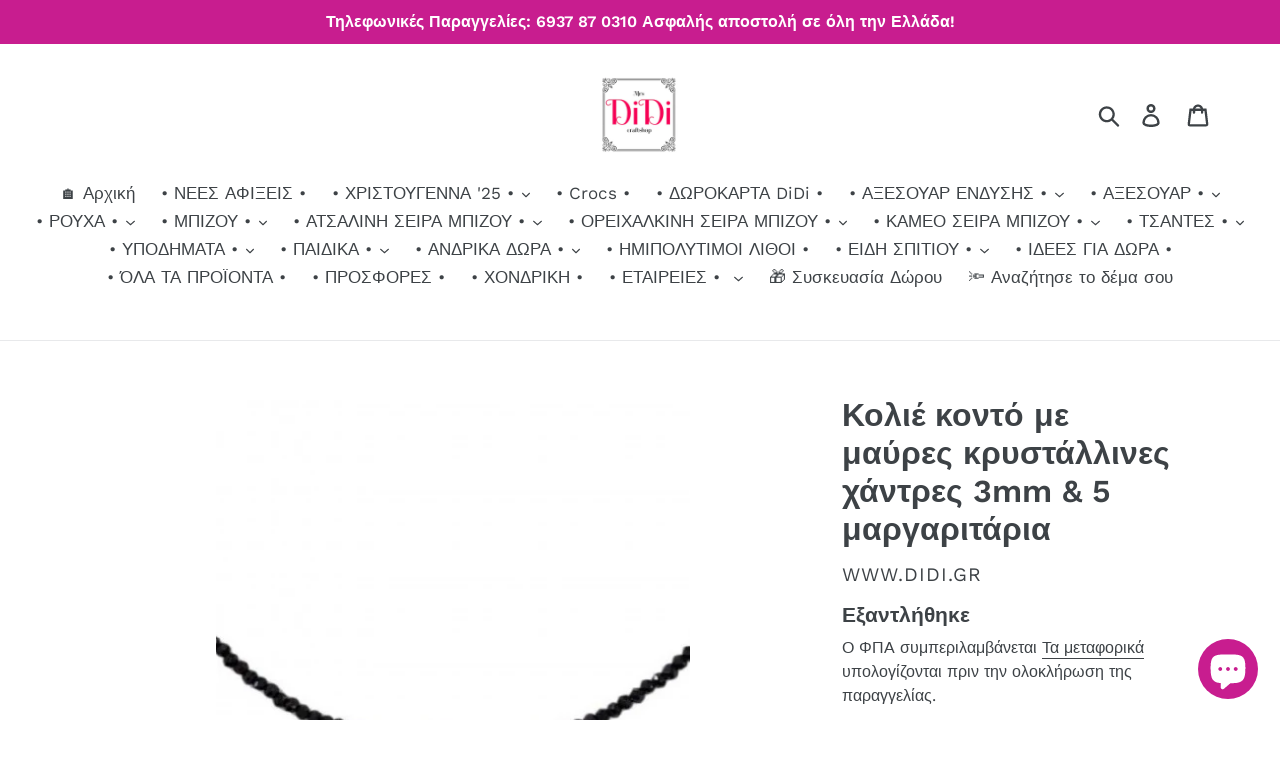

--- FILE ---
content_type: text/html; charset=utf-8
request_url: https://www.didi.gr/products/%CE%BA%CE%BF%CE%BB%CE%B9%CE%AD-%CE%BA%CE%BF%CE%BD%CF%84%CF%8C-%CE%BC%CE%B5-%CF%83%CF%84%CF%81%CE%BF%CE%B3%CE%B3%CF%85%CE%BB%CF%8C-%CE%BC%CE%BF%CF%84%CE%B9%CF%86-%CF%83%CF%84%CF%81%CE%B1%CF%82-%CE%BC%CE%B1%CF%8D%CF%81%CE%B5%CF%82-%CE%BA%CF%81%CF%85%CF%83%CF%84%CE%AC%CE%BB%CE%BB%CE%B9%CE%BD%CE%B5%CF%82-%CF%87%CE%AC%CE%BD%CF%84%CF%81%CE%B5%CF%82-3mm-%CE%BC%CE%B1%CF%81%CE%B3%CE%B1%CF%81%CE%B9%CF%84%CE%AC%CF%81%CE%B9%CE%B1-1
body_size: 70138
content:







    
        
        
        
    



    
    
        
        
        
    



    
    
        
        
        
    



    
    
        
        
        
    



<!doctype html>
<html class="no-js" lang="en">
<head><link href="//www.didi.gr/cdn/shop/t/21/assets/tiny.content.min.css?v=5295" rel="stylesheet" type="text/css" media="all" />
  <meta charset="utf-8">
  <meta http-equiv="X-UA-Compatible" content="IE=edge,chrome=1">
  <meta name="viewport" content="width=device-width,initial-scale=1">
  <meta name="theme-color" content="#c81d8f">
  <link rel="canonical" href="https://www.didi.gr/products/%ce%ba%ce%bf%ce%bb%ce%b9%ce%ad-%ce%ba%ce%bf%ce%bd%cf%84%cf%8c-%ce%bc%ce%b5-%cf%83%cf%84%cf%81%ce%bf%ce%b3%ce%b3%cf%85%ce%bb%cf%8c-%ce%bc%ce%bf%cf%84%ce%b9%cf%86-%cf%83%cf%84%cf%81%ce%b1%cf%82-%ce%bc%ce%b1%cf%8d%cf%81%ce%b5%cf%82-%ce%ba%cf%81%cf%85%cf%83%cf%84%ce%ac%ce%bb%ce%bb%ce%b9%ce%bd%ce%b5%cf%82-%cf%87%ce%ac%ce%bd%cf%84%cf%81%ce%b5%cf%82-3mm-%ce%bc%ce%b1%cf%81%ce%b3%ce%b1%cf%81%ce%b9%cf%84%ce%ac%cf%81%ce%b9%ce%b1-1"><link rel="shortcut icon" href="//www.didi.gr/cdn/shop/files/20201021_011453_32x32.png?v=1614307676" type="image/png"><title>Κολιέ κοντό με μαύρες κρυστάλλινες χάντρες 3mm &amp; 5 μαργαριτάρια
&ndash; MrsDiDi CraftShop</title><meta name="description" content="Κολιέ κοντό με μαύρες κρυστάλλινες χάντρες 3mm, μαργαριτάρια ι 1 μεγαλο μαργαριτάρι.  Αποστολή σε ολη την Ελλάδα "><!-- /snippets/social-meta-tags.liquid -->




<meta property="og:site_name" content="MrsDiDi CraftShop">
<meta property="og:url" content="https://www.didi.gr/products/%ce%ba%ce%bf%ce%bb%ce%b9%ce%ad-%ce%ba%ce%bf%ce%bd%cf%84%cf%8c-%ce%bc%ce%b5-%cf%83%cf%84%cf%81%ce%bf%ce%b3%ce%b3%cf%85%ce%bb%cf%8c-%ce%bc%ce%bf%cf%84%ce%b9%cf%86-%cf%83%cf%84%cf%81%ce%b1%cf%82-%ce%bc%ce%b1%cf%8d%cf%81%ce%b5%cf%82-%ce%ba%cf%81%cf%85%cf%83%cf%84%ce%ac%ce%bb%ce%bb%ce%b9%ce%bd%ce%b5%cf%82-%cf%87%ce%ac%ce%bd%cf%84%cf%81%ce%b5%cf%82-3mm-%ce%bc%ce%b1%cf%81%ce%b3%ce%b1%cf%81%ce%b9%cf%84%ce%ac%cf%81%ce%b9%ce%b1-1">
<meta property="og:title" content="Κολιέ κοντό με μαύρες κρυστάλλινες χάντρες 3mm & 5 μαργαριτάρια">
<meta property="og:type" content="product">
<meta property="og:description" content="Κολιέ κοντό με μαύρες κρυστάλλινες χάντρες 3mm, μαργαριτάρια ι 1 μεγαλο μαργαριτάρι.  Αποστολή σε ολη την Ελλάδα ">

  <meta property="og:price:amount" content="12,00">
  <meta property="og:price:currency" content="EUR">

<meta property="og:image" content="http://www.didi.gr/cdn/shop/products/20220406_133728_1200x1200.jpg?v=1649242118"><meta property="og:image" content="http://www.didi.gr/cdn/shop/products/1960181612-1_1-1100x1100_1200x1200.jpg?v=1649242118">
<meta property="og:image:secure_url" content="https://www.didi.gr/cdn/shop/products/20220406_133728_1200x1200.jpg?v=1649242118"><meta property="og:image:secure_url" content="https://www.didi.gr/cdn/shop/products/1960181612-1_1-1100x1100_1200x1200.jpg?v=1649242118">


<meta name="twitter:card" content="summary_large_image">
<meta name="twitter:title" content="Κολιέ κοντό με μαύρες κρυστάλλινες χάντρες 3mm & 5 μαργαριτάρια">
<meta name="twitter:description" content="Κολιέ κοντό με μαύρες κρυστάλλινες χάντρες 3mm, μαργαριτάρια ι 1 μεγαλο μαργαριτάρι.  Αποστολή σε ολη την Ελλάδα ">


  <link href="//www.didi.gr/cdn/shop/t/21/assets/theme.scss.css?v=168055208577550522501758230287" rel="stylesheet" type="text/css" media="all" />

  <script>
    var theme = {
      breakpoints: {
        medium: 750,
        large: 990,
        widescreen: 1400
      },
      strings: {
        addToCart: "Βαλτο στο καλαθι",
        soldOut: "Εξαντλήθηκε",
        unavailable: "Δεν είναι πλέον διαθέσιμο",
        regularPrice: "Αρχική τιμή",
        salePrice: "Τιμή με έκπτωση",
        sale: "Σε έκπτωση",
        showMore: "Δείξε περισσότερα",
        showLess: "Δείξε λιγότερα",
        addressError: "Λάθος κατά την εύρεση αυτής της διεύθυνσης",
        addressNoResults: "Δεν υπάρχουν αποτελέσματα για αυτή την διεύθυνση",
        addressQueryLimit: "Ξεπέρασες το όριο χρήσης Google API. Σκέψου να αναβαθμίσεις σε \u003ca href=\"https:\/\/developers.google.com\/maps\/premium\/usage-limits\"\u003ePremium Plan\u003c\/a\u003e.",
        authError: "Παρουσιάστηκε πρόβλημα με τον έλεγχο ταυτότητας του λογαριασμού σας στους Χάρτες Google.",
        newWindow: "Ανοίγει σε νέο παράθυρο.",
        external: "Ανοίγει εξωτερικό website.",
        newWindowExternal: "Ανοίγει εξωτερικό website σε νέο παράθυρο.",
        removeLabel: "Αφαίρεσε [product]",
        update: "Ανανέωση",
        quantity: "Ποσότητα",
        discountedTotal: "Σύνολο μετά απο εκπτώσεις",
        regularTotal: "Σύνολο",
        priceColumn: "Δες την στήλη τιμών για τις λεπτομέρειες των εκπτώσεων.",
        quantityMinimumMessage: "Η ποσότητα πρέπει να είναι 1 ή περισσότερα",
        cartError: "Υπήρξε ένα λάθος στο καλάθι. Παρακαλώ προσπαθήσε ξανά.",
        removedItemMessage: "Αφαιρεμένο \u003cspan class=\"cart__removed-product-details\"\u003e([quantity]) [link]\u003c\/span\u003e απο το καλάθι.",
        unitPrice: "Τιμή μονάδος",
        unitPriceSeparator: "για",
        oneCartCount: "1 τεμ.",
        otherCartCount: "[count] τεμ.",
        quantityLabel: "Ποσότητα: [count]"
      },
      moneyFormat: "€{{amount_with_comma_separator}}",
      moneyFormatWithCurrency: "€{{amount_with_comma_separator}} EUR"
    }

    document.documentElement.className = document.documentElement.className.replace('no-js', 'js');
  </script><script src="//www.didi.gr/cdn/shop/t/21/assets/lazysizes.js?v=94224023136283657951707953333" async="async"></script>
  <script src="//www.didi.gr/cdn/shop/t/21/assets/vendor.js?v=12001839194546984181707953333" defer="defer"></script>
  <script src="//www.didi.gr/cdn/shop/t/21/assets/theme.js?v=77617252079798594541707953333" defer="defer"></script>

  <script>window.performance && window.performance.mark && window.performance.mark('shopify.content_for_header.start');</script><meta name="google-site-verification" content="bo5RpOsZx-Tn7aLeDHWOFKggDbObrybRFA1h_45WDWw">
<meta id="shopify-digital-wallet" name="shopify-digital-wallet" content="/29279944763/digital_wallets/dialog">
<link rel="alternate" type="application/json+oembed" href="https://www.didi.gr/products/%ce%ba%ce%bf%ce%bb%ce%b9%ce%ad-%ce%ba%ce%bf%ce%bd%cf%84%cf%8c-%ce%bc%ce%b5-%cf%83%cf%84%cf%81%ce%bf%ce%b3%ce%b3%cf%85%ce%bb%cf%8c-%ce%bc%ce%bf%cf%84%ce%b9%cf%86-%cf%83%cf%84%cf%81%ce%b1%cf%82-%ce%bc%ce%b1%cf%8d%cf%81%ce%b5%cf%82-%ce%ba%cf%81%cf%85%cf%83%cf%84%ce%ac%ce%bb%ce%bb%ce%b9%ce%bd%ce%b5%cf%82-%cf%87%ce%ac%ce%bd%cf%84%cf%81%ce%b5%cf%82-3mm-%ce%bc%ce%b1%cf%81%ce%b3%ce%b1%cf%81%ce%b9%cf%84%ce%ac%cf%81%ce%b9%ce%b1-1.oembed">
<script async="async" src="/checkouts/internal/preloads.js?locale=en-GR"></script>
<script id="shopify-features" type="application/json">{"accessToken":"112b42578fad6b8bd7276b28edbd7e6e","betas":["rich-media-storefront-analytics"],"domain":"www.didi.gr","predictiveSearch":true,"shopId":29279944763,"locale":"en"}</script>
<script>var Shopify = Shopify || {};
Shopify.shop = "madamesousou.myshopify.com";
Shopify.locale = "en";
Shopify.currency = {"active":"EUR","rate":"1.0"};
Shopify.country = "GR";
Shopify.theme = {"name":"20.11.25","id":163131523416,"schema_name":"Debut","schema_version":"14.5.0","theme_store_id":796,"role":"main"};
Shopify.theme.handle = "null";
Shopify.theme.style = {"id":null,"handle":null};
Shopify.cdnHost = "www.didi.gr/cdn";
Shopify.routes = Shopify.routes || {};
Shopify.routes.root = "/";</script>
<script type="module">!function(o){(o.Shopify=o.Shopify||{}).modules=!0}(window);</script>
<script>!function(o){function n(){var o=[];function n(){o.push(Array.prototype.slice.apply(arguments))}return n.q=o,n}var t=o.Shopify=o.Shopify||{};t.loadFeatures=n(),t.autoloadFeatures=n()}(window);</script>
<script id="shop-js-analytics" type="application/json">{"pageType":"product"}</script>
<script defer="defer" async type="module" src="//www.didi.gr/cdn/shopifycloud/shop-js/modules/v2/client.init-shop-cart-sync_BT-GjEfc.en.esm.js"></script>
<script defer="defer" async type="module" src="//www.didi.gr/cdn/shopifycloud/shop-js/modules/v2/chunk.common_D58fp_Oc.esm.js"></script>
<script defer="defer" async type="module" src="//www.didi.gr/cdn/shopifycloud/shop-js/modules/v2/chunk.modal_xMitdFEc.esm.js"></script>
<script type="module">
  await import("//www.didi.gr/cdn/shopifycloud/shop-js/modules/v2/client.init-shop-cart-sync_BT-GjEfc.en.esm.js");
await import("//www.didi.gr/cdn/shopifycloud/shop-js/modules/v2/chunk.common_D58fp_Oc.esm.js");
await import("//www.didi.gr/cdn/shopifycloud/shop-js/modules/v2/chunk.modal_xMitdFEc.esm.js");

  window.Shopify.SignInWithShop?.initShopCartSync?.({"fedCMEnabled":true,"windoidEnabled":true});

</script>
<script>(function() {
  var isLoaded = false;
  function asyncLoad() {
    if (isLoaded) return;
    isLoaded = true;
    var urls = ["https:\/\/cdn.shopify.com\/s\/files\/1\/0292\/7994\/4763\/t\/18\/assets\/booster_eu_cookie_29279944763.js?v=1695803404\u0026shop=madamesousou.myshopify.com"];
    for (var i = 0; i < urls.length; i++) {
      var s = document.createElement('script');
      s.type = 'text/javascript';
      s.async = true;
      s.src = urls[i];
      var x = document.getElementsByTagName('script')[0];
      x.parentNode.insertBefore(s, x);
    }
  };
  if(window.attachEvent) {
    window.attachEvent('onload', asyncLoad);
  } else {
    window.addEventListener('load', asyncLoad, false);
  }
})();</script>
<script id="__st">var __st={"a":29279944763,"offset":7200,"reqid":"3c2a9e39-b29e-4c50-8d63-3996f1e11acf-1769482526","pageurl":"www.didi.gr\/products\/%CE%BA%CE%BF%CE%BB%CE%B9%CE%AD-%CE%BA%CE%BF%CE%BD%CF%84%CF%8C-%CE%BC%CE%B5-%CF%83%CF%84%CF%81%CE%BF%CE%B3%CE%B3%CF%85%CE%BB%CF%8C-%CE%BC%CE%BF%CF%84%CE%B9%CF%86-%CF%83%CF%84%CF%81%CE%B1%CF%82-%CE%BC%CE%B1%CF%8D%CF%81%CE%B5%CF%82-%CE%BA%CF%81%CF%85%CF%83%CF%84%CE%AC%CE%BB%CE%BB%CE%B9%CE%BD%CE%B5%CF%82-%CF%87%CE%AC%CE%BD%CF%84%CF%81%CE%B5%CF%82-3mm-%CE%BC%CE%B1%CF%81%CE%B3%CE%B1%CF%81%CE%B9%CF%84%CE%AC%CF%81%CE%B9%CE%B1-1","u":"fec68162e615","p":"product","rtyp":"product","rid":7653683855593};</script>
<script>window.ShopifyPaypalV4VisibilityTracking = true;</script>
<script id="captcha-bootstrap">!function(){'use strict';const t='contact',e='account',n='new_comment',o=[[t,t],['blogs',n],['comments',n],[t,'customer']],c=[[e,'customer_login'],[e,'guest_login'],[e,'recover_customer_password'],[e,'create_customer']],r=t=>t.map((([t,e])=>`form[action*='/${t}']:not([data-nocaptcha='true']) input[name='form_type'][value='${e}']`)).join(','),a=t=>()=>t?[...document.querySelectorAll(t)].map((t=>t.form)):[];function s(){const t=[...o],e=r(t);return a(e)}const i='password',u='form_key',d=['recaptcha-v3-token','g-recaptcha-response','h-captcha-response',i],f=()=>{try{return window.sessionStorage}catch{return}},m='__shopify_v',_=t=>t.elements[u];function p(t,e,n=!1){try{const o=window.sessionStorage,c=JSON.parse(o.getItem(e)),{data:r}=function(t){const{data:e,action:n}=t;return t[m]||n?{data:e,action:n}:{data:t,action:n}}(c);for(const[e,n]of Object.entries(r))t.elements[e]&&(t.elements[e].value=n);n&&o.removeItem(e)}catch(o){console.error('form repopulation failed',{error:o})}}const l='form_type',E='cptcha';function T(t){t.dataset[E]=!0}const w=window,h=w.document,L='Shopify',v='ce_forms',y='captcha';let A=!1;((t,e)=>{const n=(g='f06e6c50-85a8-45c8-87d0-21a2b65856fe',I='https://cdn.shopify.com/shopifycloud/storefront-forms-hcaptcha/ce_storefront_forms_captcha_hcaptcha.v1.5.2.iife.js',D={infoText:'Protected by hCaptcha',privacyText:'Privacy',termsText:'Terms'},(t,e,n)=>{const o=w[L][v],c=o.bindForm;if(c)return c(t,g,e,D).then(n);var r;o.q.push([[t,g,e,D],n]),r=I,A||(h.body.append(Object.assign(h.createElement('script'),{id:'captcha-provider',async:!0,src:r})),A=!0)});var g,I,D;w[L]=w[L]||{},w[L][v]=w[L][v]||{},w[L][v].q=[],w[L][y]=w[L][y]||{},w[L][y].protect=function(t,e){n(t,void 0,e),T(t)},Object.freeze(w[L][y]),function(t,e,n,w,h,L){const[v,y,A,g]=function(t,e,n){const i=e?o:[],u=t?c:[],d=[...i,...u],f=r(d),m=r(i),_=r(d.filter((([t,e])=>n.includes(e))));return[a(f),a(m),a(_),s()]}(w,h,L),I=t=>{const e=t.target;return e instanceof HTMLFormElement?e:e&&e.form},D=t=>v().includes(t);t.addEventListener('submit',(t=>{const e=I(t);if(!e)return;const n=D(e)&&!e.dataset.hcaptchaBound&&!e.dataset.recaptchaBound,o=_(e),c=g().includes(e)&&(!o||!o.value);(n||c)&&t.preventDefault(),c&&!n&&(function(t){try{if(!f())return;!function(t){const e=f();if(!e)return;const n=_(t);if(!n)return;const o=n.value;o&&e.removeItem(o)}(t);const e=Array.from(Array(32),(()=>Math.random().toString(36)[2])).join('');!function(t,e){_(t)||t.append(Object.assign(document.createElement('input'),{type:'hidden',name:u})),t.elements[u].value=e}(t,e),function(t,e){const n=f();if(!n)return;const o=[...t.querySelectorAll(`input[type='${i}']`)].map((({name:t})=>t)),c=[...d,...o],r={};for(const[a,s]of new FormData(t).entries())c.includes(a)||(r[a]=s);n.setItem(e,JSON.stringify({[m]:1,action:t.action,data:r}))}(t,e)}catch(e){console.error('failed to persist form',e)}}(e),e.submit())}));const S=(t,e)=>{t&&!t.dataset[E]&&(n(t,e.some((e=>e===t))),T(t))};for(const o of['focusin','change'])t.addEventListener(o,(t=>{const e=I(t);D(e)&&S(e,y())}));const B=e.get('form_key'),M=e.get(l),P=B&&M;t.addEventListener('DOMContentLoaded',(()=>{const t=y();if(P)for(const e of t)e.elements[l].value===M&&p(e,B);[...new Set([...A(),...v().filter((t=>'true'===t.dataset.shopifyCaptcha))])].forEach((e=>S(e,t)))}))}(h,new URLSearchParams(w.location.search),n,t,e,['guest_login'])})(!0,!0)}();</script>
<script integrity="sha256-4kQ18oKyAcykRKYeNunJcIwy7WH5gtpwJnB7kiuLZ1E=" data-source-attribution="shopify.loadfeatures" defer="defer" src="//www.didi.gr/cdn/shopifycloud/storefront/assets/storefront/load_feature-a0a9edcb.js" crossorigin="anonymous"></script>
<script data-source-attribution="shopify.dynamic_checkout.dynamic.init">var Shopify=Shopify||{};Shopify.PaymentButton=Shopify.PaymentButton||{isStorefrontPortableWallets:!0,init:function(){window.Shopify.PaymentButton.init=function(){};var t=document.createElement("script");t.src="https://www.didi.gr/cdn/shopifycloud/portable-wallets/latest/portable-wallets.en.js",t.type="module",document.head.appendChild(t)}};
</script>
<script data-source-attribution="shopify.dynamic_checkout.buyer_consent">
  function portableWalletsHideBuyerConsent(e){var t=document.getElementById("shopify-buyer-consent"),n=document.getElementById("shopify-subscription-policy-button");t&&n&&(t.classList.add("hidden"),t.setAttribute("aria-hidden","true"),n.removeEventListener("click",e))}function portableWalletsShowBuyerConsent(e){var t=document.getElementById("shopify-buyer-consent"),n=document.getElementById("shopify-subscription-policy-button");t&&n&&(t.classList.remove("hidden"),t.removeAttribute("aria-hidden"),n.addEventListener("click",e))}window.Shopify?.PaymentButton&&(window.Shopify.PaymentButton.hideBuyerConsent=portableWalletsHideBuyerConsent,window.Shopify.PaymentButton.showBuyerConsent=portableWalletsShowBuyerConsent);
</script>
<script>
  function portableWalletsCleanup(e){e&&e.src&&console.error("Failed to load portable wallets script "+e.src);var t=document.querySelectorAll("shopify-accelerated-checkout .shopify-payment-button__skeleton, shopify-accelerated-checkout-cart .wallet-cart-button__skeleton"),e=document.getElementById("shopify-buyer-consent");for(let e=0;e<t.length;e++)t[e].remove();e&&e.remove()}function portableWalletsNotLoadedAsModule(e){e instanceof ErrorEvent&&"string"==typeof e.message&&e.message.includes("import.meta")&&"string"==typeof e.filename&&e.filename.includes("portable-wallets")&&(window.removeEventListener("error",portableWalletsNotLoadedAsModule),window.Shopify.PaymentButton.failedToLoad=e,"loading"===document.readyState?document.addEventListener("DOMContentLoaded",window.Shopify.PaymentButton.init):window.Shopify.PaymentButton.init())}window.addEventListener("error",portableWalletsNotLoadedAsModule);
</script>

<script type="module" src="https://www.didi.gr/cdn/shopifycloud/portable-wallets/latest/portable-wallets.en.js" onError="portableWalletsCleanup(this)" crossorigin="anonymous"></script>
<script nomodule>
  document.addEventListener("DOMContentLoaded", portableWalletsCleanup);
</script>

<link id="shopify-accelerated-checkout-styles" rel="stylesheet" media="screen" href="https://www.didi.gr/cdn/shopifycloud/portable-wallets/latest/accelerated-checkout-backwards-compat.css" crossorigin="anonymous">
<style id="shopify-accelerated-checkout-cart">
        #shopify-buyer-consent {
  margin-top: 1em;
  display: inline-block;
  width: 100%;
}

#shopify-buyer-consent.hidden {
  display: none;
}

#shopify-subscription-policy-button {
  background: none;
  border: none;
  padding: 0;
  text-decoration: underline;
  font-size: inherit;
  cursor: pointer;
}

#shopify-subscription-policy-button::before {
  box-shadow: none;
}

      </style>

<script>window.performance && window.performance.mark && window.performance.mark('shopify.content_for_header.end');</script> 
 <script src="//www.didi.gr/cdn/shop/t/21/assets/servicify-asset.js?v=130431971355129288001707953333" type="text/javascript"></script>

<!-- "snippets/sca-quick-view-init.liquid" was not rendered, the associated app was uninstalled -->
   

<script>

  // https://tc39.github.io/ecma262/#sec-array.prototype.find
  if (!Array.prototype.find) {
    Object.defineProperty(Array.prototype, 'find', {
      value: function(predicate) {
        // 1. Let O be ? ToObject(this value).
        if (this == null) {
          throw TypeError('"this" is null or not defined');
        }

        var o = Object(this);

        // 2. Let len be ? ToLength(? Get(O, "length")).
        var len = o.length >>> 0;

        // 3. If IsCallable(predicate) is false, throw a TypeError exception.
        if (typeof predicate !== 'function') {
          throw TypeError('predicate must be a function');
        }

        // 4. If thisArg was supplied, let T be thisArg; else let T be undefined.
        var thisArg = arguments[1];

        // 5. Let k be 0.
        var k = 0;

        // 6. Repeat, while k < len
        while (k < len) {
          // a. Let Pk be ! ToString(k).
          // b. Let kValue be ? Get(O, Pk).
          // c. Let testResult be ToBoolean(? Call(predicate, T, < kValue, k, O >)).
          // d. If testResult is true, return kValue.
          var kValue = o[k];
          if (predicate.call(thisArg, kValue, k, o)) {
            return kValue;
          }
          // e. Increase k by 1.
          k++;
        }

        // 7. Return undefined.
        return undefined;
      },
      configurable: true,
      writable: true
    });
  }

  (function () {

    var useInternationalDomains = false;

    function buildLanguageList() {
      var languageListJson = '[{\
"name": "English",\
"endonym_name": "English",\
"iso_code": "en",\
"primary": true,\
"flag": "//www.didi.gr/cdn/shop/t/21/assets/en.png?v=5295",\
"domain": null\
}]';
      return JSON.parse(languageListJson);
    }

    function getSavedLocale(langList) {
      var savedLocale = localStorage.getItem('translation-lab-lang');
      var sl = savedLocale ? langList.find(x => x.iso_code.toLowerCase() === savedLocale.toLowerCase()) : null;
      return sl ? sl.iso_code : null;
    }

    function getBrowserLocale(langList) {
      var browserLocale = navigator.language;
      if (browserLocale) {
        var localeParts = browserLocale.split('-');
        var bl = localeParts[0] ? langList.find(x => x.iso_code.toLowerCase().startsWith(localeParts[0])) : null;
        return bl ? bl.iso_code : null;
      } else {
        return null;
      }
    }

    function redirectUrlBuilderFunction(primaryLocale) {
      var shopDomain = 'https://www.didi.gr';
      if (window.Shopify && window.Shopify.designMode) {
        shopDomain = 'https://madamesousou.myshopify.com';
      }
      var currentLocale = 'en'.toLowerCase();
      var currentLocaleRegEx = new RegExp('^\/' + currentLocale, "ig");
      var primaryLocaleLower = primaryLocale.toLowerCase();
      var pathname = window.location.pathname;
      var queryString = window.location.search || '';
      return function build(redirectLocale) {
        if (!redirectLocale) {
          return null;
        }
        var redirectLocaleLower = redirectLocale.toLowerCase();
        if (currentLocale !== redirectLocaleLower) {
          if (useInternationalDomains) {
            //var languageList = buildLanguageList();
            //var internationalDomain = languageList.find(function (x) { return x.iso_code.toLowerCase() === redirectLocaleLower; });
            //if (internationalDomain) {
            //  return 'https://' + internationalDomain.domain + pathname + queryString;
            //}
          }
          else {
            if (redirectLocaleLower === primaryLocaleLower) {
              return shopDomain + pathname.replace(currentLocaleRegEx, '') + queryString;
            } else if (primaryLocaleLower === currentLocale) {
              return shopDomain + '/' + redirectLocaleLower + pathname + queryString;
            } else {
              return shopDomain + '/' + pathname.replace(currentLocaleRegEx, redirectLocaleLower) + queryString;
            }
          }
        }
        return null;
      }
    }

    function getRedirectLocale(languageList) {
      var savedLocale = getSavedLocale(languageList);
      var browserLocale = getBrowserLocale(languageList);
      var preferredLocale = null;

      var redirectLocale = null;

      if (savedLocale) {
        redirectLocale = savedLocale;
      } else if (preferredLocale) {
        redirectLocale = preferredLocale;
      } else if (browserLocale) {
        redirectLocale = browserLocale;
      }
      return redirectLocale;
    }

    function configure() {
      var languageList = buildLanguageList();
      var primaryLanguage = languageList.find(function (x) { return x.primary; });
      if (!primaryLanguage && !primaryLanguage.iso_code) {
        // error: there should be atleast one language set as primary
        return;
      }

      var redirectUrlBuilder = redirectUrlBuilderFunction(primaryLanguage.iso_code);

      var redirectLocale = getRedirectLocale(languageList);

      var redirectUrl = redirectUrlBuilder(redirectLocale);
      redirectUrl && window.location.assign(redirectUrl);
    }

    var botPatterns = "(bot|Googlebot\/|Googlebot-Mobile|Googlebot-Image|Googlebot-News|Googlebot-Video|AdsBot-Google([^-]|$)|AdsBot-Google-Mobile|Feedfetcher-Google|Mediapartners-Google|APIs-Google|Page|Speed|Insights|Lighthouse|bingbot|Slurp|exabot|ia_archiver|YandexBot|YandexImages|YandexAccessibilityBot|YandexMobileBot|YandexMetrika|YandexTurbo|YandexImageResizer|YandexVideo|YandexAdNet|YandexBlogs|YandexCalendar|YandexDirect|YandexFavicons|YaDirectFetcher|YandexForDomain|YandexMarket|YandexMedia|YandexMobileScreenShotBot|YandexNews|YandexOntoDB|YandexPagechecker|YandexPartner|YandexRCA|YandexSearchShop|YandexSitelinks|YandexSpravBot|YandexTracker|YandexVertis|YandexVerticals|YandexWebmaster|YandexScreenshotBot|Baiduspider|facebookexternalhit|Sogou|DuckDuckBot|BUbiNG|crawler4j|S[eE][mM]rushBot|Google-Adwords-Instant|BingPreview\/|Bark[rR]owler|DuckDuckGo-Favicons-Bot|AppEngine-Google|Google Web Preview|acapbot|Baidu-YunGuanCe|Feedly|Feedspot|google-xrawler|Google-Structured-Data-Testing-Tool|Google-PhysicalWeb|Google Favicon|Google-Site-Verification|Gwene|SentiBot|FreshRSS)";
    var re = new RegExp(botPatterns, 'i');
    if (!re.test(navigator.userAgent)) {
      configure();
    }

  })();
</script>
<script type="text/javascript">
  //BOOSTER APPS COMMON JS CODE
  window.BoosterApps = window.BoosterApps || {};
  window.BoosterApps.common = window.BoosterApps.common || {};
  window.BoosterApps.common.shop = {
    permanent_domain: 'madamesousou.myshopify.com',
    currency: "EUR",
    money_format: "€{{amount_with_comma_separator}}",
    id: 29279944763
  };
  

  window.BoosterApps.common.template = 'product';
  window.BoosterApps.common.cart = {};
  window.BoosterApps.common.vapid_public_key = "BO5RJ2FA8w6MW2Qt1_MKSFtoVpVjUMLYkHb2arb7zZxEaYGTMuLvmZGabSHj8q0EwlzLWBAcAU_0z-z9Xps8kF8=";
  window.BoosterApps.global_config = {"asset_urls":{"loy":{"init_js":"https:\/\/cdn.shopify.com\/s\/files\/1\/0194\/1736\/6592\/t\/1\/assets\/ba_loy_init.js?v=1647099145","widget_js":"https:\/\/cdn.shopify.com\/s\/files\/1\/0194\/1736\/6592\/t\/1\/assets\/ba_loy_widget.js?v=1647099149","widget_css":"https:\/\/cdn.shopify.com\/s\/files\/1\/0194\/1736\/6592\/t\/1\/assets\/ba_loy_widget.css?v=1630424861"},"rev":{"init_js":"https:\/\/cdn.shopify.com\/s\/files\/1\/0194\/1736\/6592\/t\/1\/assets\/ba_rev_init.js?v=1647222558","widget_js":"https:\/\/cdn.shopify.com\/s\/files\/1\/0194\/1736\/6592\/t\/1\/assets\/ba_rev_widget.js?v=1647222560","modal_js":"https:\/\/cdn.shopify.com\/s\/files\/1\/0194\/1736\/6592\/t\/1\/assets\/ba_rev_modal.js?v=1647222563","widget_css":"https:\/\/cdn.shopify.com\/s\/files\/1\/0194\/1736\/6592\/t\/1\/assets\/ba_rev_widget.css?v=1645997529","modal_css":"https:\/\/cdn.shopify.com\/s\/files\/1\/0194\/1736\/6592\/t\/1\/assets\/ba_rev_modal.css?v=1646955477"},"pu":{"init_js":"https:\/\/cdn.shopify.com\/s\/files\/1\/0194\/1736\/6592\/t\/1\/assets\/ba_pu_init.js?v=1635877170"},"bis":{"init_js":"https:\/\/cdn.shopify.com\/s\/files\/1\/0194\/1736\/6592\/t\/1\/assets\/ba_bis_init.js?v=1633795418","modal_js":"https:\/\/cdn.shopify.com\/s\/files\/1\/0194\/1736\/6592\/t\/1\/assets\/ba_bis_modal.js?v=1633795421","modal_css":"https:\/\/cdn.shopify.com\/s\/files\/1\/0194\/1736\/6592\/t\/1\/assets\/ba_bis_modal.css?v=1620346071"},"widgets":{"init_js":"https:\/\/cdn.shopify.com\/s\/files\/1\/0194\/1736\/6592\/t\/1\/assets\/ba_widget_init.js?v=1647188406","modal_js":"https:\/\/cdn.shopify.com\/s\/files\/1\/0194\/1736\/6592\/t\/1\/assets\/ba_widget_modal.js?v=1647188408","modal_css":"https:\/\/cdn.shopify.com\/s\/files\/1\/0194\/1736\/6592\/t\/1\/assets\/ba_widget_modal.css?v=1643989789"},"global":{"helper_js":"https:\/\/cdn.shopify.com\/s\/files\/1\/0194\/1736\/6592\/t\/1\/assets\/ba_tracking.js?v=1637601969"}},"proxy_paths":{"pu":"\/apps\/ba_fb_app","app_metrics":"\/apps\/ba_fb_app\/app_metrics","push_subscription":"\/apps\/ba_fb_app\/push"},"aat":["cookie","pu"],"pv":false,"sts":false,"bam":false,"base_money_format":"€{{amount_with_comma_separator}}"};



    window.BoosterApps.pu_config = {"push_prompt_cover_enabled":false,"push_prompt_cover_title":"One small step","push_prompt_cover_message":"Allow your browser to receive notifications","subscription_plan_exceeded_limits":false};

    window.BoosterApps.widgets_config = {};


  
    if (window.BoosterApps.common.template == 'product'){
      window.BoosterApps.common.product = {
        id: 7653683855593, price: 1200, handle: "κολιέ-κοντό-με-στρογγυλό-μοτιφ-στρας-μαύρες-κρυστάλλινες-χάντρες-3mm-μαργαριτάρια-1", tags: ["Didi.gr","new","Κολιέ που γυαλιζουν","κολιε","Κολιε χειροποιητο","κρύσταλλα","μαυρο","νέες αφίξεις"],
        available: false, title: "Κολιέ κοντό με μαύρες κρυστάλλινες χάντρες 3mm \u0026 5 μαργαριτάρια", variants: [{"id":42889216196841,"title":"Default Title","option1":"Default Title","option2":null,"option3":null,"sku":"SAT3502","requires_shipping":true,"taxable":true,"featured_image":null,"available":false,"name":"Κολιέ κοντό με μαύρες κρυστάλλινες χάντρες 3mm \u0026 5 μαργαριτάρια","public_title":null,"options":["Default Title"],"price":1200,"weight":0,"compare_at_price":1200,"inventory_management":"shopify","barcode":"16196841","requires_selling_plan":false,"selling_plan_allocations":[]}]
      };
      window.BoosterApps.common.product.review_data = null;
    }
  

</script>


<script type="text/javascript">
  !function(e){var t={};function r(n){if(t[n])return t[n].exports;var o=t[n]={i:n,l:!1,exports:{}};return e[n].call(o.exports,o,o.exports,r),o.l=!0,o.exports}r.m=e,r.c=t,r.d=function(e,t,n){r.o(e,t)||Object.defineProperty(e,t,{enumerable:!0,get:n})},r.r=function(e){"undefined"!==typeof Symbol&&Symbol.toStringTag&&Object.defineProperty(e,Symbol.toStringTag,{value:"Module"}),Object.defineProperty(e,"__esModule",{value:!0})},r.t=function(e,t){if(1&t&&(e=r(e)),8&t)return e;if(4&t&&"object"===typeof e&&e&&e.__esModule)return e;var n=Object.create(null);if(r.r(n),Object.defineProperty(n,"default",{enumerable:!0,value:e}),2&t&&"string"!=typeof e)for(var o in e)r.d(n,o,function(t){return e[t]}.bind(null,o));return n},r.n=function(e){var t=e&&e.__esModule?function(){return e.default}:function(){return e};return r.d(t,"a",t),t},r.o=function(e,t){return Object.prototype.hasOwnProperty.call(e,t)},r.p="https://recover.rivo.io/packs/",r(r.s=62)}({62:function(e,t){}});
//# sourceMappingURL=application-262975fb45d60e60154c.js.map

  //Global snippet for Booster Apps
  //this is updated automatically - do not edit manually.

  function loadScript(src, defer, done) {
    var js = document.createElement('script');
    js.src = src;
    js.defer = defer;
    js.onload = function(){done();};
    js.onerror = function(){
      done(new Error('Failed to load script ' + src));
    };
    document.head.appendChild(js);
  }

  function browserSupportsAllFeatures() {
    return window.Promise && window.fetch && window.Symbol;
  }

  if (browserSupportsAllFeatures()) {
    main();
  } else {
    loadScript('https://polyfill-fastly.net/v3/polyfill.min.js?features=Promise,fetch', true, main);
  }

  function loadAppScripts(){



      loadScript(window.BoosterApps.global_config.asset_urls.pu.init_js, true, function(){});

      loadScript(window.BoosterApps.global_config.asset_urls.widgets.init_js, true, function(){});
  }

  function main(err) {
    //isolate the scope
    loadScript(window.BoosterApps.global_config.asset_urls.global.helper_js, false, loadAppScripts);
  }
</script>


	                <!-- BEGIN app block: shopify://apps/sami-wholesale/blocks/app-embed-block/799b9db0-2c2b-4b20-8675-98acd123fbb2 --><style>.samita-ws-loading [samitaWS-cart-item-key],.samita-ws-loading [samitaWS-product-id],.samita-ws-loading [samitaWS-variant-id],.samita-ws-loading [samitaWS-cart-total-price],.samita-ws-loading [samitaWS-cart-total-discount],.samita-ws-loading [data-cart-item-regular-price],.samita-ws-loading [samitaWS-ajax-cart-subtotal],.samita-ws-loading [data-cart-subtotal],.samita-ws-loading [samitaws-product-price]{visibility:hidden;opacity:0}[samitaws-product-main-price="true"] [samitaws-product-price]{visibility:hidden;opacity:0}.samitaWS-original-checkout-button,.samitaWS-original-atc-button{visibility:hidden;opacity:0;display:none!important}.samita-ws-loading .shopify-payment-button .shopify-payment-button__button--unbranded{visibility:hidden;opacity:0;display:none!important}</style><script type="text/javascript">
    document.getElementsByTagName('html')[0].classList.add('samita-ws-loading', 'samita-ws-enable');
    window.addEventListener("samitaWSRenderWholesaleCompleted", function(e){
        document.getElementsByTagName('html')[0].classList.remove('samita-ws-loading');
    });
    var samitaWSRgFormRecaptchaInit = function(){};
    var samitaWholesaleRecaptchaInit = function(){};
    
    window.Samita = window.Samita || {};
    window.Samita.Wholesale = window.Samita.Wholesale || {};Samita.Wholesale.shop = {"configuration":{"money_format":"€{{amount_with_comma_separator}}"},"pricing":{"plan":"BETA","features":{"wholesale_pricing_number":-1,"wholesale_pricing_apply_customer_tag":true,"wholesale_pricing_apply_product_tag":true,"wholesale_pricing_apply_selected_product":-1,"wholesale_pricing_apply_selected_collection":true,"wholesale_pricing_apply_variants":true,"wholesale_pricing_exclude_customer":true,"wholesale_pricing_exclude_product":true,"wholesale_pricing_selected_market":true,"wholesale_pricing_discount_group":true,"wholesale_pricing_schedule":true,"wholesale_pricing_export":true,"wholesale_pricing_import":true,"isMultiLanguage":true,"volume_pricing_number":-1,"volume_pricing_apply_customer_tag":true,"volume_pricing_apply_product_tag":true,"volume_pricing_apply_selected_product":-1,"volume_pricing_apply_selected_collection":true,"volume_pricing_apply_variants":true,"volume_pricing_exclude_customer":true,"volume_pricing_exclude_product":true,"volume_pricing_selected_market":true,"volume_pricing_discount_type":true,"volume_pricing_customize":true,"volume_pricing_translation":true,"volume_pricing_schedule":true,"volume_pricing_export":true,"volume_pricing_import":true,"volume_pricing_change_template":true,"registration_form_number":-1,"registration_form_recaptcha":true,"registration_form_integration_shopify":true,"registration_form_condition_logic":true,"registration_form_custom_css":true,"registration_form_publish":true,"registration_form_template":true,"registration_form_auto_tag":true,"registration_form_field":true,"quick_order_number":-1,"quick_order_new_ui":true,"quick_order_apply_collection":true,"order_limit_number":-1,"order_limit_apply_customer_tag":true,"order_limit_apply_product_tag":true,"order_limit_apply_selected_product":-1,"order_limit_apply_selected_collection":true,"order_limit_exclude_customer":true,"order_limit_exclude_product":true,"order_limit_selected_market":true,"order_limit_apply_type":true,"order_limit_scope":true,"order_limit_customize":true,"order_limit_translation":true,"shipping_rate_number":-1,"shipping_rate_apply_customer_tag":true,"shipping_rate_apply_product_tag":true,"shipping_rate_apply_selected_product":-1,"shipping_rate_apply_selected_collection":true,"shipping_rate_exclude_customer":true,"shipping_rate_exclude_product":true,"shipping_rate_selected_market":true,"shipping_rate_limit_cart_total":true,"shipping_rate_limit_per_customer":true,"shipping_rate_scope":true,"shipping_rate_scope_option":-1,"extra_fee_number":-1,"extra_fee_apply_customer_tag":true,"extra_fee_apply_product_tag":true,"extra_fee_apply_selected_product":-1,"extra_fee_apply_selected_collection":true,"extra_fee_exclude_customer":true,"extra_fee_exclude_product":true,"extra_fee_selected_market":true,"extra_fee_apply_type":true,"extra_fee_scope":true,"extra_fee_scope_option":-1,"extra_fee_free_ship":true,"extra_fee_customize":true,"extra_fee_translation":true,"payment_term_number":-1,"payment_term_apply_customer_tag":true,"payment_term_apply_selected_customer":true,"payment_term_apply_selected_product":-1,"payment_term_apply_selected_collection":true,"payment_term_apply_product_tag":true,"payment_term_exclude_customer":true,"payment_term_exclude_product":true,"payment_term_selected_market":true,"payment_term_due_later":true,"payment_term_order_condition":true,"payment_term_customize":true,"payment_term_notification":true,"payment_term_pdf":true,"payment_term_customer_account":true,"payment_term_email_invoice":true,"payment_term_export_invoice":true,"tax_exempt_number":false,"tax_exempt_apply_customer_tag":false,"tax_exempt_exclude_customer":false,"tax_exempt_eu_on_cart":false,"tax_exempt_uk_on_cart":false,"tax_exempt_abn_on_cart":false,"tax_exempt_us_on_cart":false,"tax_exempt_india_on_cart":false,"tax_exempt_add_discount_to_exclude":false,"tax_exempt_required":false,"tax_exempt_auto_exempt":false,"tax_exempt_auto_redirect_checkout":false,"tax_exempt_eu_countries":false,"tax_display_number":false,"tax_display_apply_customer_tag":false,"tax_display_exclude_customer":false,"tax_display_apply_selected_product":false,"tax_display_apply_selected_collection":false,"tax_display_apply_product_tag":false,"tax_display_exclude_product":false,"tax_display_on_product":false,"tax_display_on_cart":false,"tax_display_on_page":false,"tax_display_location_detection":false,"tax_display_integration_shopify":false,"tax_display_price_include_tax":false,"tax_display_synchronize":false,"tax_display_override":false,"integrate_shopify_pos":false}},"settings":{"cart_drawer":{"template":"modern","design":{"bg_navigation":"rgba(200,29,143,1)","txt_navigation":"rgba(255, 255, 255)","bg_active_navigation":"#FFFFFF","txt_active_navigation":"#000000","bg_content":"rgba(255, 255, 255)","txt_content":"rgba(200,29,143,1)","bg_footer":"rgba(200,29,143,1)","txt_footer":"rgba(255, 255, 255)","bg_footer_button":"rgba(166,3,111,1)","txt_footer_button":"rgba(255, 255, 255)","bg_footer_hover_button":"rgba(200,29,143,1)","txt_footer_hover_button":"rgba(255, 255, 255)","customCss":null},"enable":false},"cart_page":[],"encryption_registration_form_id":true,"general":{"cart_page":false,"multiple_volume_pricing":"newest","multiple_wholesale_pricing":"newest","quick_order_page":{"minimum_search_key":3},"reCaptcha":{"recaptchaType":"v2","siteKey":false,"languageCode":"el"},"show_crossout_price":false,"show_compare_crossout_price":false},"extra_fee":{"design":{"bg_tbHeader":"#ffffff","bg_tbRow":"#ffffff","text_tbHeader":"#121212","text_tbRow":"#121212","border_color":"#ebebeb","border_style":"solid","txt_headerFontsize":16,"txt_rowFontsize":14},"show_on":{"pages":["product","cart","drawer"]}},"payment_term":[],"shipping_rate":{"apply":"lowest"},"order_limit":{"design":{"bg_ppHeader":"#ffb400","text_ppHeader":"#121212bf","bg_ppContent":"#ffffffbf","text_ppContent":"#121212bf"}},"tax_exempt":[],"tax_display":[],"taxes":[],"translations":{"default":{"volume_table":{"qty":"Qty","amount":"Amount","amount_range":"Amount Range","price":"Price","discount":"Discount","buy_qty":"Buy {{qty}}","buy_amount":"Buy {{amount}}","discount_percent":"{{percent}} Off"},"box_discount":{"label":"Discount","discount_code":"Discount code","apply_discount":"Apply discount","enter_a_valid_discount_code":"Enter a valid discount code","discount_code_is_not_valid_for_the_items_in_your_cart":"Discount code is not valid for the items in your cart","accepted_discounts_calculated_at_checkout":"Accepted! Discounts calculated at checkout"},"quick_order_table":{"name":"Name","image":"Image","price":"Price","compare_at_price":"Compare At Price","product_sku":"Product SKU","vendor":"Vendor","type":"Type","quantity":"Quantity","action":"Action","count_products":"{{count_products}} products","show_count_variants":"Show {{count_variants}} Variants","hide_count_variants":"Hide {{count_variants}} Variants","add_to_cart":"Add To Cart","no_data":"No Data","search_products":"Search Products","search":"Search","your_cart":"Your Cart({{cart_total_items}})","all_products":"All Products","collection_by":"Collection by:","added":"Added!","added_to_cart_success":"Added to Cart Success !","view_cart_and_checkout":"View Cart & Checkout","out_of_stock":"Out of stock","please_select_quantity":"Please Select Quantity","error":"Error!","you_can_only_add_quantity_of_this_to_your_cart":"You can only add {{max_quantity}} of this item to your cart.","volume_pricing":"Volume pricing","load_more":"Load more","quantity_in_cart":"Quantity ({{quantity_in_cart}} in cart)"},"account_table":{"details":"Details","noValue":"No value","tags":"Tags","notes":"Notes","addresses":"Addresses"},"cart_drawer":{"my_account":"My Account","my_cart":"My Cart","logout":"Logout","my_wholesale_cart":"My Wholesale Cart","add_product_by_sku":"Add product by SKU","options":"Options","you_have_no_items_in_your_order":"You have no items in your order!","sub_total":"Sub-total","total_line":"{{total_line}} line","total_items":"{{total_items}} items","proceed_to_checkout":"Proceed to Checkout","tax_and_shipping_costs_calculated_during_checkout":"Tax and shipping costs calculated during checkout","recent_order":"Recent order","clear_order":"Clear order","shopping_lists":"Shopping list","view":"View","view_all":"View all","order":"Order#","date":"Date","amount":"Amount","status":"Status","actions":"Actions","email_address":"Email address","name":"Name","company":"Company","country":"Country","address_book":"Address book","default_shipping_address":"Default shipping address","browse_our_website_to_begin_adding_products_or_use_the_quick_add_box_above":"Browse our website to begin adding products or use the quick add box above.","none_data":"None Data","not_logged_in":"Not logged in!","please_login_to_view_information":"Please {{login|log in}} to view information.","my_details":"My Details","order_history":"Orders History","orders":"Orders","style":"Style:","sku":"SKU:","unfulfilled":"Unfulfilled","fulfilled":"Fulfilled","add_to_cart":"Add To Cart","no_results_found_for_search_value":"No results found for \"{{searchValue}}\"","check_the_spelling_or_use_a_different_word_or_phrase":"Check the spelling or use a different word or phrase.","products":"Products","order_date":"Order date","shipping_method":"Shipping method","total":"Total","add_to_cart_again":"Add To Cart Again","shipping__title":"Shipping ({{shipping_title}})","subtotal":"Subtotal","tax_vat_amount":"Tax VAT({{percent_amount}})","product_add_to_cart_successful":"Product add to cart successful","please_try_again":"Please try again","error":"Error!","added_to_cart":"Added To Cart!","view_cart_and_checkout":"View Cart & Checkout","items_are_no_longer_available":"Items are no longer available.","login":"Login"},"order_limit":{"you_must_select_at_least_minimum_quantity_products":"You must select at least {{minimum_quantity}} products","you_can_only_purchase_a_minimum_of_minimum_amount":"You can only purchase a minimum of {{minimum_amount}}.","you_must_select_at_least_minimum_weight_weight_unit":"You must select at least {{minimum_weight}} {{weight_unit}}.","you_must_select_a_maximum_of_quantity_products":"You can select a maximum of {{maximum_quantity}} products","you_can_only_purchase_a_maximum_of_maximum_amount":"You are only allowed to purchase a maximum of {{maximum_amount}}.","you_must_select_at_maximum_of_maximum_weight_weight_unit":"You can only select a maximum of {{maximum_weight}} {{weight_unit}}.","cannot_place_order_conditions_not_met":"Cannot place order , conditions not met","you_must_add_a_valid_number_of_product_value_which_is_no_more_than":"You must add a valid number of product value which is no more than","you_must_add_a_valid_number_of_product_value_which_is_no_less_than":"You must add a valid number of product value which is no less than","your_order_amount_must_be_greater_than_or_equal_to":"Your order amount must be greater than (or equal to)","your_order_amount_must_be_less_than_or_equal_to":"Your order amount must be less than (or equal to)","products":"product(s)"},"extra_fee":{"quantity":"Qty","amount_range":"Amount Range","weight_range_kilogram":"Weight Range (Kg)","fee":"Fee","free_ship":"Free Ship","yes":"Yes","no":"No"}}},"translations_published":[],"notUseFileApp":{"search":false,"quickOrderForm":true},"useAppProxy":{"search":false},"discountCode":"SamitaWS-B2B-Discount","custom":{"quickOrderFormAllPages":false}},"Addons":{"shippingRate":{"enable":false},"orderLimit":{"enable":false},"extraFee":{"enable":false}},"url":"madamesousou.myshopify.com","api_url":"/apps/sami-wholesale","app_url":"https://wholesale.samita.io"};
        Samita.Wholesale.shop.configuration = Samita.Wholesale.shop.configuration || {};
        Samita.Wholesale.shop.configuration.money_format = "€{{amount_with_comma_separator}}";if (typeof Shopify!= "undefined" && typeof Shopify.theme != "undefined" && Shopify.theme.id == 163131523416) {
                    Samita.Wholesale.themeInfo = {"id":163131523416,"name":"13.10.24","role":"main","theme_store_id":796,"theme_name":"Debut","theme_version":"14.5.0"};
                }
                if (typeof Shopify!= "undefined" && !Shopify?.theme) {
                    Samita.Wholesale.themeInfo = {"id":163131523416,"name":"13.10.24","role":"main","theme_store_id":796,"theme_name":"Debut","theme_version":"14.5.0"};
                }if (typeof Shopify!= "undefined" && typeof Shopify.theme != "undefined" && Shopify.theme.id == 163131523416) {
                    Samita.Wholesale.theme = {"selectors":{"product":{"element":[".grid",".product",".grid.product-single",".product-main",".gfqv-product-wrapper",".ga-product",".product-scope"],"form":["[samitaWS-product-form]",".form",".shopify-product-form",".product-form",".home-product form[action*=\"/cart/add\"]",".product-form--regular form[action*=\"/cart/add\"]",".shop-product form[action*=\"/cart/add\"]","#shopify-section-featured-product form[action*=\"/cart/add\"]","form.apb-product-form","product-form form[action*=\"/cart/add\"]",".product-page form[action*=\"/cart/add\"]","[id*=\"ProductSection--\"] form[action*=\"/cart/add\"]","form#add-to-cart-form","form.sf-cart__form","form.productForm","form.product-form","form.product-single__form","form.shopify-product-form","form.atc-form","form.atc-form-mobile","form[action*=\"/cart/add\"]:not([hidden])"],"price":["#ProductPrice-product-template","#product-price",".grid-product__price","#ProductPrice","#single_product__price-template-product",".product-price",".product__price—reg","#productPrice-product-template",".product__current-price",".product-thumb-caption-price-current",".product-item-caption-price-current",".grid-product__price,.product__price","span.price","span.product-price",".productitem--price",".product-pricing","div.price","span.money",".product-item__price",".product-list-item-price","p.price",".product-meta__prices","div.product-price","span#price",".price.money","h3.price","a.price",".price-area",".product-item-price",".pricearea",".collectionGrid .collectionBlock-info > p","#ComparePrice",".product--price-wrapper",".product-page--price-wrapper",".color--shop-accent.font-size--s.t--meta.f--main",".ComparePrice",".ProductPrice",".prodThumb .title span:last-child",".price",".product-single__price-product-template",".product-info-price",".price-money",".prod-price","#price-field",".product-grid--price",".prices,.pricing","#product-price",".money-styling",".compare-at-price",".product-item--price",".card__price",".product-card__price",".product-price__price",".product-item__price-wrapper",".product-single__price",".grid-product__price-wrap","a.grid-link p.grid-link__meta",".product__prices","#comparePrice-product-template","dl[class*=\"price\"]","div[class*=\"price\"]",".gl-card-pricing",".ga-product_price-container"],"signal":"[data-product-handle], [data-product-id]","notSignal":":not([data-section-id=\"product-recommendations\"],[data-section-type=\"product-recommendations\"],#product-area,#looxReviews)","unitPrice":"[samitaWS-product-unit-price], .product-single__meta .price:not(.price--on-sale) .price__regular .price-item--regular, .product-single__meta .price.price--on-sale .price__sale .price-item--sale","compareAtPrice":"[samitaWS-product-compare-at-price], .product-single__meta .price.price--on-sale .price__sale .price-item--regular","variantWrapper":"[samitaWS-product-variant-wrapper], .product-form .product-form__controls-group .selector-wrapper, .product-single__meta form[action=\"/cart/add\"] .grid","variantSelector":"[name=id],.product-variant-id","variantIdByAttribute":"swatch-current-variant, data-id","variantActivator":".selector-wrapper select, .radio-wrapper .single-option-radio input","productVariant":".product-form__variants, .ga-product_variant_select, select[name=\"id\"], input[name=\"id\"], .qview-variants > select, select[name=\"id[]\"]","quantityWrappers":[".product-form__quantity",".form_quantity___quanity"],"quantity":"[samitaWS-product-quantity],.samitaWS-quantity-input,.quantity-selector__input, [name=qty], [name=quantity]","decreaseQuantity":"[samitaWS-drawer-line-item-qty-decrease], [name=\"minus\"],.js-qty__adjust--minus,.quantity-selector__button-wrapper--minus, .quantity-selector__button","increaseQuantity":"[samitaWS-cart-line-item-qty-increase],.js-qty__adjust--plus,.quantity-selector__button-wrapper--plus, .quantity-selector__button","addToCartButton":".product-form__cart_samita, .btn-add-to-cart,.product-form__buttons, #AddToCart--product-template, .add-to-cart-btn, .product-form__cart-submit, #addToCart, [name=\"add\"], [type=\"submit\"], button.btn-addtocart, .product-submit, .product-form__add-button, [data-action=\"add-to-cart\"], .ProductForm__AddToCart","paymentButton":"[samitaWS-product-payment], [data-shopify=\"payment-button\"], [data-product-buy-now], .product-buy-now"},"collection":{"quickAddBtn":".quick-add__submit","gridWrapperRelatedApp":".ga-product","productLink":"[samitaWS-collection-product-link], h3[data-href*=\"/products/\"], div[data-href*=\"/products/\"], a.product-block__link[href*=\"/products/\"], a.indiv-product__link[href*=\"/products/\"], a.thumbnail__link[href*=\"/products/\"], a.product-item__link[href*=\"/products/\"], a.product-card__link[href*=\"/products/\"], a.product-card-link[href*=\"/products/\"], a.product-block__image__link[href*=\"/products/\"], a.stretched-link[href*=\"/products/\"], a.grid-product__link[href*=\"/products/\"], a.product-grid-item--link[href*=\"/products/\"], a.product-link[href*=\"/products/\"], a.product__link[href*=\"/products/\"], a.full-unstyled-link[href*=\"/products/\"], a.grid-item__link[href*=\"/products/\"], a.grid-product__link[href*=\"/products/\"], a[data-product-page-link][href*=\"/products/\"], a[href*=\"/products/\"]:not(.logo-bar__link,.ButtonGroup__Item.Button,.menu-promotion__link,.site-nav__link,.mobile-nav__link,.hero__sidebyside-image-link,.announcement-link,.breadcrumbs-list__link,.single-level-link,.d-none,.icon-twitter,.icon-facebook,.icon-pinterest,#btn,.list-menu__item.link.link--tex,.btnProductQuickview,.index-banner-slides-each,.global-banner-switch,.sub-nav-item-link,.announcement-bar__link,.Carousel__Cell,.Heading,.facebook,.twitter,.pinterest,.loyalty-redeem-product-title,.breadcrumbs__link,.cart__item-name,.cart-product-link,.price)","price":["[samitaWS-collection-product-price]",".product__details-price",".m-price__sale",".product-new-price",".boost-pfs-filter-product-item-price",".grid-product__price","#ProductPrice-product-template","#ProductPrice",".product-price",".product__price—reg","#productPrice-product-template",".product__current-price",".product-thumb-caption-price-current",".product-item-caption-price-current",".grid-product__price,.product__price","span.price","span.product-price",".productitem--price",".product-pricing","div.price","span.money",".product-item__price",".product-list-item-price","p.price",".product-meta__prices","div.product-price","span#price",".price.money","h3.price","a.price",".price-area",".product-item-price",".pricearea",".collectionGrid .collectionBlock-info > p","#ComparePrice",".product--price-wrapper",".product-page--price-wrapper",".color--shop-accent.font-size--s.t--meta.f--main",".ComparePrice",".ProductPrice",".prodThumb .title span:last-child",".price",".product-single__price-product-template",".product-info-price",".price-money",".prod-price","#price-field",".product-grid--price",".prices,.pricing","#product-price",".money-styling",".compare-at-price",".product-item--price",".card__price",".product-card__price",".product-price__price",".product-item__price-wrapper",".product-single__price",".grid-product__price-wrap","a.grid-link p.grid-link__meta",".product__prices","#comparePrice-product-template","dl[class*=\"price\"]","div[class*=\"price\"]",".gl-card-pricing",".ga-product_price-container"],"unitPrice":"[samitaWS-product-unit-price], .product__details-price, .m-price__sale .m-price-item, .boost-pfs-filter-product-item-price, .product-card__price-current, .grid-product__price, .price:not(.price--on-sale) .price__regular .price-item--regular, .price.price--on-sale .price__sale .price-item--sale","compareAtPrice":"[samitaWS-product-compare-at-price], .price.price--on-sale .price__sale .price-item--regular","notElClass":["samitaWS-card-list","card-list","page-width","collection-template",".cart-item","boost-pfs-filter-products","cart-item-list__body","breadcrumbs","announcement","shopify-section","mega-menu__content","cart_list_items","column_product_info","cart",".cart__image"]},"quickView":[],"quickOrder":{"element":[".samitaWS-quick-order-form"],"price":[".form_product_price_row"],"quantity":[".form_quantity___quanity[name=\"quantity\"]"]},"cart":{"link":"a[href*=\"/cart\"]","countBubble":["[samitaWS-count-bubble]",".cart-count-bubble",".cart-link__bubble"],"form":["[samitaWS-checkout-form]","cart-form",".ajax-cart__form-wrapper","#CartPage form[action*=\"/cart\"]",".cart-wrapper form[action*=\"/cart\"]",".main-content-inner form[action=\"/cart\"]",".main-content form[action=\"/cart\"]","[data-section-id=\"cart-template\"] form[action*=\"/cart\"]","cart-items form[action*=\"/cart\"]","form#updateform","form#cartForm","form[action*=\"/cart\"]#cartform",".page-content form[action*=\"/cart\"]","form[action*=\"/cart\"]:not([action*=\"/cart/add\"]):not([hidden])"],"drawerForm":["[samitaWS-drawer-form]","#CartDrawer"],"drawerPopup":["#cart-notification"],"drawerCustomForm":["[samitaWS-drawerCustom-form]",".samitaWS-drawerCustom-form"],"page":[{"lineItem":{"key":"form.cart table tbody .cart__row","quantity":{"wrapper":"[samitaWS-cart-line-item-qty-wrapper]","input":"[samitaWS-cart-line-item-qty]","decrease":"[samitaWS-cart-line-item-qty-decrease]","increase":"[samitaWS-cart-line-item-qty-increase]","removeButton":"[samitaWS-cart-line-item-remove-button]"},"price":"[samitaWS-cart-product-main-price], .cart-item__details > div.product-option:first-of-type, .CartItem__Info .CartItem__PriceList","priceEnd":"[samitaWS-cart-product-price-end], .cart-item__totals .cart-item__price-wrapper .price.price--end","unitPrice":"[data-cart-item-price] [data-cart-item-regular-price]","totalPrice":"[data-cart-item-line-price] [data-cart-item-regular-price]"},"subtotalPrice":"form.cart .cart-subtotal .cart-subtotal__price, form#cartForm .cart__subtotal .money","checkoutBtn":"form[action=\"/cart\"] [type=\"submit\"][name=\"checkout\"], form.cart button#topCheckoutButton","discountBox":"form.cart .cart-subtotal"}],"drawer":[{"btnClose":"button.drawer__close","lineItem":{"key":".samitaWS-drawer-line-item-key, .cart-item","quantity":{"wrapper":"[samitaWS-drawer-line-item-qty-wrapper], .cart-item__quantity","input":"[samitaWS-drawer-line-item-qty], .quantity__input","decrease":"[samitaWS-drawer-line-item-qty-decrease], [name=\"minus\"]","increase":"[samitaWS-drawer-line-item-qty-increase], [name=\"plus\"]"},"price":"[samitaWS-drawer-product-main-price], .cart-item__details > div.product-option:first-of-type, .CartItem__Info .CartItem__PriceList","removeButton":"[samitaWS-drawer-line-item-remove-button], cart-remove-button button","unitPrice":"[samitaWS-drawer-line-item-unit-price], div.product-option","priceEnd":"[samitaWS-cart-product-price-end], .cart-item__totals .cart-item__price-wrapper .price.price--end","totalPrice":"[samitaWS-drawer-line-item-total-price], .cart-item__price-wrapper .price.price--end"},"notBtnClass":["icart-checkout-btn","icartCheckoutBtn"],"subtotalPrice":"[samitaWS-drawer-line-item-subtotal-price], .totals__subtotal-value","checkoutBtn":"[samitaWS-drawer-checkout-btn], #CartDrawer-Checkout, form[action*=\"/cart\"] [type=\"submit\"][name=\"checkout\"], form[action*=\"/cart\"] [name=\"checkout\"]"}],"drawerCustom":[{"lineItem":{"key":".samitaWS-drawerCustom-line-item-key","quantity":{"wrapper":"[samitaWS-drawerCustom-line-item-qty-wrapper]","input":"[samitaWS-drawerCustom-line-item-qty]","decrease":"[samitaWS-drawerCustom-line-item-qty-decrease]","increase":"[samitaWS-drawerCustom-line-item-qty-increase]"},"removeButton":"[samitaWS-drawerCustom-line-item-remove-button]","price":"[samitaWS-drawerCustom-product-main-price]","priceEnd":"[samitaWS-drawerCustom-product-price-end]","unitPrice":"[samitaWS-drawerCustom-line-item-unit-price]","totalPrice":"[samitaWS-drawerCustom-line-item-total-price]"},"subtotalPrice":".samitaWS-totals--price strong","discountBox":"[samitaWS-cart-discount-box]","checkoutBtn":".samitaWS-btn-checkout"}]},"account":{"elementSelectors":[".samita-account",".customer.account"]}},"samitaCheckoutWaitForRedirect":500,"integrateApps":["cart:refresh:opend","cart:refresh","globo.relatedproduct.loaded","globoFilterQuickviewRenderCompleted","globoFilterRenderSearchCompleted","globoFilterRenderCompleted","globoRelatedBuildWidgetCalback","cart:open","cartdrawer:opened","cart:build","cart:quantity.cart-cart-drawer","cart:updated","cart:close","collectionUpdate","theme:drawer:toggle","theme:drawer:close","theme:cart-drawer:open","theme:cart-drawer:show","theme:cart:add","transitionend","theme:drawer:open","cart-update","addwishlistitem","cart-updated","dispatch:cart-drawer:open","on:bfcache:load-restore","dispatch:cart-drawer:refresh"],"theme_store_id":796,"theme_name":"Debut"};
                }
                if (typeof Shopify!= "undefined" && !Shopify?.theme) {
                    Samita.Wholesale.theme = {"selectors":{"product":{"element":[".grid",".product",".grid.product-single",".product-main",".gfqv-product-wrapper",".ga-product",".product-scope"],"form":["[samitaWS-product-form]",".form",".shopify-product-form",".product-form",".home-product form[action*=\"/cart/add\"]",".product-form--regular form[action*=\"/cart/add\"]",".shop-product form[action*=\"/cart/add\"]","#shopify-section-featured-product form[action*=\"/cart/add\"]","form.apb-product-form","product-form form[action*=\"/cart/add\"]",".product-page form[action*=\"/cart/add\"]","[id*=\"ProductSection--\"] form[action*=\"/cart/add\"]","form#add-to-cart-form","form.sf-cart__form","form.productForm","form.product-form","form.product-single__form","form.shopify-product-form","form.atc-form","form.atc-form-mobile","form[action*=\"/cart/add\"]:not([hidden])"],"price":["#ProductPrice-product-template","#product-price",".grid-product__price","#ProductPrice","#single_product__price-template-product",".product-price",".product__price—reg","#productPrice-product-template",".product__current-price",".product-thumb-caption-price-current",".product-item-caption-price-current",".grid-product__price,.product__price","span.price","span.product-price",".productitem--price",".product-pricing","div.price","span.money",".product-item__price",".product-list-item-price","p.price",".product-meta__prices","div.product-price","span#price",".price.money","h3.price","a.price",".price-area",".product-item-price",".pricearea",".collectionGrid .collectionBlock-info > p","#ComparePrice",".product--price-wrapper",".product-page--price-wrapper",".color--shop-accent.font-size--s.t--meta.f--main",".ComparePrice",".ProductPrice",".prodThumb .title span:last-child",".price",".product-single__price-product-template",".product-info-price",".price-money",".prod-price","#price-field",".product-grid--price",".prices,.pricing","#product-price",".money-styling",".compare-at-price",".product-item--price",".card__price",".product-card__price",".product-price__price",".product-item__price-wrapper",".product-single__price",".grid-product__price-wrap","a.grid-link p.grid-link__meta",".product__prices","#comparePrice-product-template","dl[class*=\"price\"]","div[class*=\"price\"]",".gl-card-pricing",".ga-product_price-container"],"signal":"[data-product-handle], [data-product-id]","notSignal":":not([data-section-id=\"product-recommendations\"],[data-section-type=\"product-recommendations\"],#product-area,#looxReviews)","unitPrice":"[samitaWS-product-unit-price], .product-single__meta .price:not(.price--on-sale) .price__regular .price-item--regular, .product-single__meta .price.price--on-sale .price__sale .price-item--sale","compareAtPrice":"[samitaWS-product-compare-at-price], .product-single__meta .price.price--on-sale .price__sale .price-item--regular","variantWrapper":"[samitaWS-product-variant-wrapper], .product-form .product-form__controls-group .selector-wrapper, .product-single__meta form[action=\"/cart/add\"] .grid","variantSelector":"[name=id],.product-variant-id","variantIdByAttribute":"swatch-current-variant, data-id","variantActivator":".selector-wrapper select, .radio-wrapper .single-option-radio input","productVariant":".product-form__variants, .ga-product_variant_select, select[name=\"id\"], input[name=\"id\"], .qview-variants > select, select[name=\"id[]\"]","quantityWrappers":[".product-form__quantity",".form_quantity___quanity"],"quantity":"[samitaWS-product-quantity],.samitaWS-quantity-input,.quantity-selector__input, [name=qty], [name=quantity]","decreaseQuantity":"[samitaWS-drawer-line-item-qty-decrease], [name=\"minus\"],.js-qty__adjust--minus,.quantity-selector__button-wrapper--minus, .quantity-selector__button","increaseQuantity":"[samitaWS-cart-line-item-qty-increase],.js-qty__adjust--plus,.quantity-selector__button-wrapper--plus, .quantity-selector__button","addToCartButton":".product-form__cart_samita, .btn-add-to-cart,.product-form__buttons, #AddToCart--product-template, .add-to-cart-btn, .product-form__cart-submit, #addToCart, [name=\"add\"], [type=\"submit\"], button.btn-addtocart, .product-submit, .product-form__add-button, [data-action=\"add-to-cart\"], .ProductForm__AddToCart","paymentButton":"[samitaWS-product-payment], [data-shopify=\"payment-button\"], [data-product-buy-now], .product-buy-now"},"collection":{"quickAddBtn":".quick-add__submit","gridWrapperRelatedApp":".ga-product","productLink":"[samitaWS-collection-product-link], h3[data-href*=\"/products/\"], div[data-href*=\"/products/\"], a.product-block__link[href*=\"/products/\"], a.indiv-product__link[href*=\"/products/\"], a.thumbnail__link[href*=\"/products/\"], a.product-item__link[href*=\"/products/\"], a.product-card__link[href*=\"/products/\"], a.product-card-link[href*=\"/products/\"], a.product-block__image__link[href*=\"/products/\"], a.stretched-link[href*=\"/products/\"], a.grid-product__link[href*=\"/products/\"], a.product-grid-item--link[href*=\"/products/\"], a.product-link[href*=\"/products/\"], a.product__link[href*=\"/products/\"], a.full-unstyled-link[href*=\"/products/\"], a.grid-item__link[href*=\"/products/\"], a.grid-product__link[href*=\"/products/\"], a[data-product-page-link][href*=\"/products/\"], a[href*=\"/products/\"]:not(.logo-bar__link,.ButtonGroup__Item.Button,.menu-promotion__link,.site-nav__link,.mobile-nav__link,.hero__sidebyside-image-link,.announcement-link,.breadcrumbs-list__link,.single-level-link,.d-none,.icon-twitter,.icon-facebook,.icon-pinterest,#btn,.list-menu__item.link.link--tex,.btnProductQuickview,.index-banner-slides-each,.global-banner-switch,.sub-nav-item-link,.announcement-bar__link,.Carousel__Cell,.Heading,.facebook,.twitter,.pinterest,.loyalty-redeem-product-title,.breadcrumbs__link,.cart__item-name,.cart-product-link,.price)","price":["[samitaWS-collection-product-price]",".product__details-price",".m-price__sale",".product-new-price",".boost-pfs-filter-product-item-price",".grid-product__price","#ProductPrice-product-template","#ProductPrice",".product-price",".product__price—reg","#productPrice-product-template",".product__current-price",".product-thumb-caption-price-current",".product-item-caption-price-current",".grid-product__price,.product__price","span.price","span.product-price",".productitem--price",".product-pricing","div.price","span.money",".product-item__price",".product-list-item-price","p.price",".product-meta__prices","div.product-price","span#price",".price.money","h3.price","a.price",".price-area",".product-item-price",".pricearea",".collectionGrid .collectionBlock-info > p","#ComparePrice",".product--price-wrapper",".product-page--price-wrapper",".color--shop-accent.font-size--s.t--meta.f--main",".ComparePrice",".ProductPrice",".prodThumb .title span:last-child",".price",".product-single__price-product-template",".product-info-price",".price-money",".prod-price","#price-field",".product-grid--price",".prices,.pricing","#product-price",".money-styling",".compare-at-price",".product-item--price",".card__price",".product-card__price",".product-price__price",".product-item__price-wrapper",".product-single__price",".grid-product__price-wrap","a.grid-link p.grid-link__meta",".product__prices","#comparePrice-product-template","dl[class*=\"price\"]","div[class*=\"price\"]",".gl-card-pricing",".ga-product_price-container"],"unitPrice":"[samitaWS-product-unit-price], .product__details-price, .m-price__sale .m-price-item, .boost-pfs-filter-product-item-price, .product-card__price-current, .grid-product__price, .price:not(.price--on-sale) .price__regular .price-item--regular, .price.price--on-sale .price__sale .price-item--sale","compareAtPrice":"[samitaWS-product-compare-at-price], .price.price--on-sale .price__sale .price-item--regular","notElClass":["samitaWS-card-list","card-list","page-width","collection-template",".cart-item","boost-pfs-filter-products","cart-item-list__body","breadcrumbs","announcement","shopify-section","mega-menu__content","cart_list_items","column_product_info","cart",".cart__image"]},"quickView":[],"quickOrder":{"element":[".samitaWS-quick-order-form"],"price":[".form_product_price_row"],"quantity":[".form_quantity___quanity[name=\"quantity\"]"]},"cart":{"link":"a[href*=\"/cart\"]","countBubble":["[samitaWS-count-bubble]",".cart-count-bubble",".cart-link__bubble"],"form":["[samitaWS-checkout-form]","cart-form",".ajax-cart__form-wrapper","#CartPage form[action*=\"/cart\"]",".cart-wrapper form[action*=\"/cart\"]",".main-content-inner form[action=\"/cart\"]",".main-content form[action=\"/cart\"]","[data-section-id=\"cart-template\"] form[action*=\"/cart\"]","cart-items form[action*=\"/cart\"]","form#updateform","form#cartForm","form[action*=\"/cart\"]#cartform",".page-content form[action*=\"/cart\"]","form[action*=\"/cart\"]:not([action*=\"/cart/add\"]):not([hidden])"],"drawerForm":["[samitaWS-drawer-form]","#CartDrawer"],"drawerPopup":["#cart-notification"],"drawerCustomForm":["[samitaWS-drawerCustom-form]",".samitaWS-drawerCustom-form"],"page":[{"lineItem":{"key":"form.cart table tbody .cart__row","quantity":{"wrapper":"[samitaWS-cart-line-item-qty-wrapper]","input":"[samitaWS-cart-line-item-qty]","decrease":"[samitaWS-cart-line-item-qty-decrease]","increase":"[samitaWS-cart-line-item-qty-increase]","removeButton":"[samitaWS-cart-line-item-remove-button]"},"price":"[samitaWS-cart-product-main-price], .cart-item__details > div.product-option:first-of-type, .CartItem__Info .CartItem__PriceList","priceEnd":"[samitaWS-cart-product-price-end], .cart-item__totals .cart-item__price-wrapper .price.price--end","unitPrice":"[data-cart-item-price] [data-cart-item-regular-price]","totalPrice":"[data-cart-item-line-price] [data-cart-item-regular-price]"},"subtotalPrice":"form.cart .cart-subtotal .cart-subtotal__price, form#cartForm .cart__subtotal .money","checkoutBtn":"form[action=\"/cart\"] [type=\"submit\"][name=\"checkout\"], form.cart button#topCheckoutButton","discountBox":"form.cart .cart-subtotal"}],"drawer":[{"btnClose":"button.drawer__close","lineItem":{"key":".samitaWS-drawer-line-item-key, .cart-item","quantity":{"wrapper":"[samitaWS-drawer-line-item-qty-wrapper], .cart-item__quantity","input":"[samitaWS-drawer-line-item-qty], .quantity__input","decrease":"[samitaWS-drawer-line-item-qty-decrease], [name=\"minus\"]","increase":"[samitaWS-drawer-line-item-qty-increase], [name=\"plus\"]"},"price":"[samitaWS-drawer-product-main-price], .cart-item__details > div.product-option:first-of-type, .CartItem__Info .CartItem__PriceList","removeButton":"[samitaWS-drawer-line-item-remove-button], cart-remove-button button","unitPrice":"[samitaWS-drawer-line-item-unit-price], div.product-option","priceEnd":"[samitaWS-cart-product-price-end], .cart-item__totals .cart-item__price-wrapper .price.price--end","totalPrice":"[samitaWS-drawer-line-item-total-price], .cart-item__price-wrapper .price.price--end"},"notBtnClass":["icart-checkout-btn","icartCheckoutBtn"],"subtotalPrice":"[samitaWS-drawer-line-item-subtotal-price], .totals__subtotal-value","checkoutBtn":"[samitaWS-drawer-checkout-btn], #CartDrawer-Checkout, form[action*=\"/cart\"] [type=\"submit\"][name=\"checkout\"], form[action*=\"/cart\"] [name=\"checkout\"]"}],"drawerCustom":[{"lineItem":{"key":".samitaWS-drawerCustom-line-item-key","quantity":{"wrapper":"[samitaWS-drawerCustom-line-item-qty-wrapper]","input":"[samitaWS-drawerCustom-line-item-qty]","decrease":"[samitaWS-drawerCustom-line-item-qty-decrease]","increase":"[samitaWS-drawerCustom-line-item-qty-increase]"},"removeButton":"[samitaWS-drawerCustom-line-item-remove-button]","price":"[samitaWS-drawerCustom-product-main-price]","priceEnd":"[samitaWS-drawerCustom-product-price-end]","unitPrice":"[samitaWS-drawerCustom-line-item-unit-price]","totalPrice":"[samitaWS-drawerCustom-line-item-total-price]"},"subtotalPrice":".samitaWS-totals--price strong","discountBox":"[samitaWS-cart-discount-box]","checkoutBtn":".samitaWS-btn-checkout"}]},"account":{"elementSelectors":[".samita-account",".customer.account"]}},"samitaCheckoutWaitForRedirect":500,"integrateApps":["cart:refresh:opend","cart:refresh","globo.relatedproduct.loaded","globoFilterQuickviewRenderCompleted","globoFilterRenderSearchCompleted","globoFilterRenderCompleted","globoRelatedBuildWidgetCalback","cart:open","cartdrawer:opened","cart:build","cart:quantity.cart-cart-drawer","cart:updated","cart:close","collectionUpdate","theme:drawer:toggle","theme:drawer:close","theme:cart-drawer:open","theme:cart-drawer:show","theme:cart:add","transitionend","theme:drawer:open","cart-update","addwishlistitem","cart-updated","dispatch:cart-drawer:open","on:bfcache:load-restore","dispatch:cart-drawer:refresh"],"theme_store_id":796,"theme_name":"Debut"};
                }Samita.Wholesale.shop.locale = (typeof Shopify!= "undefined" && Shopify?.locale) ? Shopify?.locale : "en";
    Samita.Wholesale.shop.market = { handle: "gr" };
    
    Samita.Wholesale.wholesalePricing = [];Samita.Wholesale.wholesalePricing[12296] = {"12296":{"id":12296,"configs":{"discount_group":{"type":"percent","value":38},"discount_for_variants":[],"active_date":{"types":[null],"start_at":null,"end_at":null}},"product_configs":{"apply_product":{"type":"collections","manual":{"apply_for_variants":false,"ids":[],"variants":[],"tags":[]},"collections":{"ids":[603303936344]}},"exclude_product":{"type":"none","manual":{"ids":[],"tags":[]},"collections":{"ids":[]}}},"customer_configs":{"apply_customer":{"type":"customer-tags","tags":["Πελάτες χονδρικής","Wholesales","Wholesale","Χονδρικής","Πελάτης χονδρικής","Polychronou"]},"exclude_customer":{"type":"none","tags":[]}},"status":1}}[12296];Samita.Wholesale.wholesalePricing[12326] = {"12326":{"id":12326,"configs":{"discount_group":{"type":"percent","value":28},"discount_for_variants":[],"active_date":{"types":[null],"start_at":null,"end_at":null}},"product_configs":{"apply_product":{"type":"collections","manual":{"apply_for_variants":false,"ids":[],"variants":[],"tags":[]},"collections":{"ids":[414958780649,414958715113,413316776169,414959108329,414958747881,414958682345,404657209577,603639415128]}},"exclude_product":{"type":"collections","manual":{"ids":[],"tags":[]},"collections":{"ids":[404657209577]}}},"customer_configs":{"apply_customer":{"type":"customer-tags","tags":["Χονδρικής","Wholesale"]},"exclude_customer":{"type":"none","tags":[]}},"status":1}}[12326];Samita.Wholesale.wholesalePricing[12329] = {"12329":{"id":12329,"configs":{"discount_group":{"type":"percent","value":35},"discount_for_variants":[{"id":14771126141272,"position":0,"duplicated":false,"discount_groups":[{"name":"Wholesale","type":"percent","value":null},{"name":"Χονδρικής","type":"percent","value":null},{"name":"Πελάτες χονδρικής","type":"percent","value":null}],"variant_pricing":false,"variants":[{"id":53794977055064,"position":0,"duplicated":false,"discount_groups":[{"name":"Wholesale","type":"percent","value":null},{"name":"Χονδρικής","type":"percent","value":null},{"name":"Πελάτες χονδρικής","type":"percent","value":null}]}]},{"id":14771079643480,"position":0,"duplicated":false,"discount_groups":[{"name":"Wholesale","type":"percent","value":null},{"name":"Χονδρικής","type":"percent","value":null},{"name":"Πελάτες χονδρικής","type":"percent","value":null}],"variant_pricing":false,"variants":[{"id":53794731426136,"position":0,"duplicated":false,"discount_groups":[{"name":"Wholesale","type":"percent","value":null},{"name":"Χονδρικής","type":"percent","value":null},{"name":"Πελάτες χονδρικής","type":"percent","value":null}]}]},{"id":14769072243032,"position":0,"duplicated":false,"discount_groups":[{"name":"Wholesale","type":"percent","value":null},{"name":"Χονδρικής","type":"percent","value":null},{"name":"Πελάτες χονδρικής","type":"percent","value":null}],"variant_pricing":false,"variants":[{"id":53787158249816,"position":0,"duplicated":false,"discount_groups":[{"name":"Wholesale","type":"percent","value":null},{"name":"Χονδρικής","type":"percent","value":null},{"name":"Πελάτες χονδρικής","type":"percent","value":null}]}]},{"id":14769073881432,"position":0,"duplicated":false,"discount_groups":[{"name":"Wholesale","type":"percent","value":null},{"name":"Χονδρικής","type":"percent","value":null},{"name":"Πελάτες χονδρικής","type":"percent","value":null}],"variant_pricing":false,"variants":[{"id":53787166310744,"position":0,"duplicated":false,"discount_groups":[{"name":"Wholesale","type":"percent","value":null},{"name":"Χονδρικής","type":"percent","value":null},{"name":"Πελάτες χονδρικής","type":"percent","value":null}]}]},{"id":14769102061912,"position":0,"duplicated":false,"discount_groups":[{"name":"Wholesale","type":"percent","value":null},{"name":"Χονδρικής","type":"percent","value":null},{"name":"Πελάτες χονδρικής","type":"percent","value":null}],"variant_pricing":false,"variants":[{"id":53787372945752,"position":0,"duplicated":false,"discount_groups":[{"name":"Wholesale","type":"percent","value":null},{"name":"Χονδρικής","type":"percent","value":null},{"name":"Πελάτες χονδρικής","type":"percent","value":null}]}]},{"id":14769062904152,"position":0,"duplicated":false,"discount_groups":[{"name":"Wholesale","type":"percent","value":null},{"name":"Χονδρικής","type":"percent","value":null},{"name":"Πελάτες χονδρικής","type":"percent","value":null}],"variant_pricing":false,"variants":[]},{"id":14769065853272,"position":0,"duplicated":false,"discount_groups":[{"name":"Wholesale","type":"percent","value":null},{"name":"Χονδρικής","type":"percent","value":null},{"name":"Πελάτες χονδρικής","type":"percent","value":null}],"variant_pricing":false,"variants":[]},{"id":14769070768472,"position":0,"duplicated":false,"discount_groups":[{"name":"Wholesale","type":"percent","value":null},{"name":"Χονδρικής","type":"percent","value":null},{"name":"Πελάτες χονδρικής","type":"percent","value":null}],"variant_pricing":false,"variants":[]},{"id":14769068999000,"position":0,"duplicated":false,"discount_groups":[{"name":"Wholesale","type":"percent","value":null},{"name":"Χονδρικής","type":"percent","value":null},{"name":"Πελάτες χονδρικής","type":"percent","value":null}],"variant_pricing":false,"variants":[]},{"id":8888185389400,"position":0,"duplicated":false,"discount_groups":[{"name":"Wholesale","type":"percent","value":null},{"name":"Χονδρικής","type":"percent","value":null},{"name":"Πελάτες χονδρικής","type":"percent","value":null}],"variant_pricing":false,"variants":[]},{"id":8888225825112,"position":0,"duplicated":false,"discount_groups":[{"name":"Wholesale","type":"percent","value":null},{"name":"Χονδρικής","type":"percent","value":null},{"name":"Πελάτες χονδρικής","type":"percent","value":null}],"variant_pricing":false,"variants":[]},{"id":8888226939224,"position":0,"duplicated":false,"discount_groups":[{"name":"Wholesale","type":"percent","value":null},{"name":"Χονδρικής","type":"percent","value":null},{"name":"Πελάτες χονδρικής","type":"percent","value":null}],"variant_pricing":false,"variants":[]},{"id":8888192401752,"position":0,"duplicated":false,"discount_groups":[{"name":"Wholesale","type":"percent","value":null},{"name":"Χονδρικής","type":"percent","value":null},{"name":"Πελάτες χονδρικής","type":"percent","value":null}],"variant_pricing":false,"variants":[]},{"id":8888193679704,"position":0,"duplicated":false,"discount_groups":[{"name":"Wholesale","type":"percent","value":null},{"name":"Χονδρικής","type":"percent","value":null},{"name":"Πελάτες χονδρικής","type":"percent","value":null}],"variant_pricing":false,"variants":[]},{"id":8888196432216,"position":0,"duplicated":false,"discount_groups":[{"name":"Wholesale","type":"percent","value":null},{"name":"Χονδρικής","type":"percent","value":null},{"name":"Πελάτες χονδρικής","type":"percent","value":null}],"variant_pricing":false,"variants":[]},{"id":8888208851288,"position":0,"duplicated":false,"discount_groups":[{"name":"Wholesale","type":"percent","value":null},{"name":"Χονδρικής","type":"percent","value":null},{"name":"Πελάτες χονδρικής","type":"percent","value":null}],"variant_pricing":false,"variants":[]},{"id":8888219435352,"position":0,"duplicated":false,"discount_groups":[{"name":"Wholesale","type":"percent","value":null},{"name":"Χονδρικής","type":"percent","value":null},{"name":"Πελάτες χονδρικής","type":"percent","value":null}],"variant_pricing":false,"variants":[]},{"id":8888221008216,"position":0,"duplicated":false,"discount_groups":[{"name":"Wholesale","type":"percent","value":null},{"name":"Χονδρικής","type":"percent","value":null},{"name":"Πελάτες χονδρικής","type":"percent","value":null}],"variant_pricing":false,"variants":[]},{"id":8888222974296,"position":0,"duplicated":false,"discount_groups":[{"name":"Wholesale","type":"percent","value":null},{"name":"Χονδρικής","type":"percent","value":null},{"name":"Πελάτες χονδρικής","type":"percent","value":null}],"variant_pricing":false,"variants":[]},{"id":8888224743768,"position":0,"duplicated":false,"discount_groups":[{"name":"Wholesale","type":"percent","value":null},{"name":"Χονδρικής","type":"percent","value":null},{"name":"Πελάτες χονδρικής","type":"percent","value":null}],"variant_pricing":false,"variants":[]},{"id":14766261371224,"position":0,"duplicated":false,"discount_groups":[{"name":"Wholesale","type":"percent","value":null},{"name":"Χονδρικής","type":"percent","value":null},{"name":"Πελάτες χονδρικής","type":"percent","value":null}],"variant_pricing":false,"variants":[]},{"id":14766322811224,"position":0,"duplicated":false,"discount_groups":[{"name":"Wholesale","type":"percent","value":null},{"name":"Χονδρικής","type":"percent","value":null},{"name":"Πελάτες χονδρικής","type":"percent","value":null}],"variant_pricing":false,"variants":[]},{"id":14766323433816,"position":0,"duplicated":false,"discount_groups":[{"name":"Wholesale","type":"percent","value":null},{"name":"Χονδρικής","type":"percent","value":null},{"name":"Πελάτες χονδρικής","type":"percent","value":null}],"variant_pricing":false,"variants":[]},{"id":14766324449624,"position":0,"duplicated":false,"discount_groups":[{"name":"Wholesale","type":"percent","value":null},{"name":"Χονδρικής","type":"percent","value":null},{"name":"Πελάτες χονδρικής","type":"percent","value":null}],"variant_pricing":false,"variants":[]},{"id":14766325825880,"position":0,"duplicated":false,"discount_groups":[{"name":"Wholesale","type":"percent","value":null},{"name":"Χονδρικής","type":"percent","value":null},{"name":"Πελάτες χονδρικής","type":"percent","value":null}],"variant_pricing":false,"variants":[]},{"id":14766273528152,"position":0,"duplicated":false,"discount_groups":[{"name":"Wholesale","type":"percent","value":null},{"name":"Χονδρικής","type":"percent","value":null},{"name":"Πελάτες χονδρικής","type":"percent","value":null}],"variant_pricing":false,"variants":[]},{"id":14766273823064,"position":0,"duplicated":false,"discount_groups":[{"name":"Wholesale","type":"percent","value":null},{"name":"Χονδρικής","type":"percent","value":null},{"name":"Πελάτες χονδρικής","type":"percent","value":null}],"variant_pricing":false,"variants":[]},{"id":14766274216280,"position":0,"duplicated":false,"discount_groups":[{"name":"Wholesale","type":"percent","value":null},{"name":"Χονδρικής","type":"percent","value":null},{"name":"Πελάτες χονδρικής","type":"percent","value":null}],"variant_pricing":false,"variants":[]},{"id":14766274838872,"position":0,"duplicated":false,"discount_groups":[{"name":"Wholesale","type":"percent","value":null},{"name":"Χονδρικής","type":"percent","value":null},{"name":"Πελάτες χονδρικής","type":"percent","value":null}],"variant_pricing":false,"variants":[]},{"id":14766317011288,"position":0,"duplicated":false,"discount_groups":[{"name":"Wholesale","type":"percent","value":null},{"name":"Χονδρικής","type":"percent","value":null},{"name":"Πελάτες χονδρικής","type":"percent","value":null}],"variant_pricing":false,"variants":[]},{"id":14766319108440,"position":0,"duplicated":false,"discount_groups":[{"name":"Wholesale","type":"percent","value":null},{"name":"Χονδρικής","type":"percent","value":null},{"name":"Πελάτες χονδρικής","type":"percent","value":null}],"variant_pricing":false,"variants":[]},{"id":14766320583000,"position":0,"duplicated":false,"discount_groups":[{"name":"Wholesale","type":"percent","value":null},{"name":"Χονδρικής","type":"percent","value":null},{"name":"Πελάτες χονδρικής","type":"percent","value":null}],"variant_pricing":false,"variants":[]},{"id":14766321795416,"position":0,"duplicated":false,"discount_groups":[{"name":"Wholesale","type":"percent","value":null},{"name":"Χονδρικής","type":"percent","value":null},{"name":"Πελάτες χονδρικής","type":"percent","value":null}],"variant_pricing":false,"variants":[]},{"id":14771066437976,"position":0,"duplicated":false,"discount_groups":[{"name":"Wholesale","type":"percent","value":null},{"name":"Χονδρικής","type":"percent","value":null},{"name":"Πελάτες χονδρικής","type":"percent","value":null}],"variant_pricing":false,"variants":[]},{"id":14771150553432,"position":0,"duplicated":false,"discount_groups":[{"name":"Wholesale","type":"percent","value":null},{"name":"Χονδρικής","type":"percent","value":null},{"name":"Πελάτες χονδρικής","type":"percent","value":null}],"variant_pricing":false,"variants":[]},{"id":14771072368984,"position":0,"duplicated":false,"discount_groups":[{"name":"Wholesale","type":"percent","value":null},{"name":"Χονδρικής","type":"percent","value":null},{"name":"Πελάτες χονδρικής","type":"percent","value":null}],"variant_pricing":false,"variants":[]},{"id":14771157533016,"position":0,"duplicated":false,"discount_groups":[{"name":"Wholesale","type":"percent","value":null},{"name":"Χονδρικής","type":"percent","value":null},{"name":"Πελάτες χονδρικής","type":"percent","value":null}],"variant_pricing":false,"variants":[]},{"id":14771074892120,"position":0,"duplicated":false,"discount_groups":[{"name":"Wholesale","type":"percent","value":null},{"name":"Χονδρικής","type":"percent","value":null},{"name":"Πελάτες χονδρικής","type":"percent","value":null}],"variant_pricing":false,"variants":[]},{"id":14771077185880,"position":0,"duplicated":false,"discount_groups":[{"name":"Wholesale","type":"percent","value":null},{"name":"Χονδρικής","type":"percent","value":null},{"name":"Πελάτες χονδρικής","type":"percent","value":null}],"variant_pricing":false,"variants":[]},{"id":14771084165464,"position":0,"duplicated":false,"discount_groups":[{"name":"Wholesale","type":"percent","value":null},{"name":"Χονδρικής","type":"percent","value":null},{"name":"Πελάτες χονδρικής","type":"percent","value":null}],"variant_pricing":false,"variants":[]},{"id":14771097010520,"position":0,"duplicated":false,"discount_groups":[{"name":"Wholesale","type":"percent","value":null},{"name":"Χονδρικής","type":"percent","value":null},{"name":"Πελάτες χονδρικής","type":"percent","value":null}],"variant_pricing":false,"variants":[]},{"id":14771100778840,"position":0,"duplicated":false,"discount_groups":[{"name":"Wholesale","type":"percent","value":null},{"name":"Χονδρικής","type":"percent","value":null},{"name":"Πελάτες χονδρικής","type":"percent","value":null}],"variant_pricing":false,"variants":[]},{"id":14771103269208,"position":0,"duplicated":false,"discount_groups":[{"name":"Wholesale","type":"percent","value":null},{"name":"Χονδρικής","type":"percent","value":null},{"name":"Πελάτες χονδρικής","type":"percent","value":null}],"variant_pricing":false,"variants":[]},{"id":8874215178584,"position":0,"duplicated":false,"discount_groups":[{"name":"Wholesale","type":"percent","value":null},{"name":"Χονδρικής","type":"percent","value":null},{"name":"Πελάτες χονδρικής","type":"percent","value":null}],"variant_pricing":false,"variants":[]},{"id":8874217472344,"position":0,"duplicated":false,"discount_groups":[{"name":"Wholesale","type":"percent","value":null},{"name":"Χονδρικής","type":"percent","value":null},{"name":"Πελάτες χονδρικής","type":"percent","value":null}],"variant_pricing":false,"variants":[]},{"id":8874328228184,"position":0,"duplicated":false,"discount_groups":[{"name":"Wholesale","type":"percent","value":null},{"name":"Χονδρικής","type":"percent","value":null},{"name":"Πελάτες χονδρικής","type":"percent","value":null}],"variant_pricing":false,"variants":[]},{"id":8874330587480,"position":0,"duplicated":false,"discount_groups":[{"name":"Wholesale","type":"percent","value":null},{"name":"Χονδρικής","type":"percent","value":null},{"name":"Πελάτες χονδρικής","type":"percent","value":null}],"variant_pricing":false,"variants":[]},{"id":8874331275608,"position":0,"duplicated":false,"discount_groups":[{"name":"Wholesale","type":"percent","value":null},{"name":"Χονδρικής","type":"percent","value":null},{"name":"Πελάτες χονδρικής","type":"percent","value":null}],"variant_pricing":false,"variants":[]},{"id":10058622075224,"position":0,"duplicated":false,"discount_groups":[{"name":"Wholesale","type":"percent","value":null},{"name":"Χονδρικής","type":"percent","value":null},{"name":"Πελάτες χονδρικής","type":"percent","value":null}],"variant_pricing":false,"variants":[]},{"id":10058632921432,"position":0,"duplicated":false,"discount_groups":[{"name":"Wholesale","type":"percent","value":null},{"name":"Χονδρικής","type":"percent","value":null},{"name":"Πελάτες χονδρικής","type":"percent","value":null}],"variant_pricing":false,"variants":[]},{"id":10058635936088,"position":0,"duplicated":false,"discount_groups":[{"name":"Wholesale","type":"percent","value":null},{"name":"Χονδρικής","type":"percent","value":null},{"name":"Πελάτες χονδρικής","type":"percent","value":null}],"variant_pricing":false,"variants":[]},{"id":10058640032088,"position":0,"duplicated":false,"discount_groups":[{"name":"Wholesale","type":"percent","value":null},{"name":"Χονδρικής","type":"percent","value":null},{"name":"Πελάτες χονδρικής","type":"percent","value":null}],"variant_pricing":false,"variants":[]},{"id":14751594053976,"position":0,"duplicated":false,"discount_groups":[{"name":"Wholesale","type":"percent","value":null},{"name":"Χονδρικής","type":"percent","value":null},{"name":"Πελάτες χονδρικής","type":"percent","value":null}],"variant_pricing":false,"variants":[]},{"id":14751592153432,"position":0,"duplicated":false,"discount_groups":[{"name":"Wholesale","type":"percent","value":null},{"name":"Χονδρικής","type":"percent","value":null},{"name":"Πελάτες χονδρικής","type":"percent","value":null}],"variant_pricing":false,"variants":[]},{"id":14751590252888,"position":0,"duplicated":false,"discount_groups":[{"name":"Wholesale","type":"percent","value":null},{"name":"Χονδρικής","type":"percent","value":null},{"name":"Πελάτες χονδρικής","type":"percent","value":null}],"variant_pricing":false,"variants":[]},{"id":14751588811096,"position":0,"duplicated":false,"discount_groups":[{"name":"Wholesale","type":"percent","value":null},{"name":"Χονδρικής","type":"percent","value":null},{"name":"Πελάτες χονδρικής","type":"percent","value":null}],"variant_pricing":false,"variants":[]},{"id":14751587959128,"position":0,"duplicated":false,"discount_groups":[{"name":"Wholesale","type":"percent","value":null},{"name":"Χονδρικής","type":"percent","value":null},{"name":"Πελάτες χονδρικής","type":"percent","value":null}],"variant_pricing":false,"variants":[]},{"id":14751587631448,"position":0,"duplicated":false,"discount_groups":[{"name":"Wholesale","type":"percent","value":null},{"name":"Χονδρικής","type":"percent","value":null},{"name":"Πελάτες χονδρικής","type":"percent","value":null}],"variant_pricing":false,"variants":[]},{"id":14751609389400,"position":0,"duplicated":false,"discount_groups":[{"name":"Wholesale","type":"percent","value":null},{"name":"Χονδρικής","type":"percent","value":null},{"name":"Πελάτες χονδρικής","type":"percent","value":null}],"variant_pricing":false,"variants":[]},{"id":14751608963416,"position":0,"duplicated":false,"discount_groups":[{"name":"Wholesale","type":"percent","value":null},{"name":"Χονδρικής","type":"percent","value":null},{"name":"Πελάτες χονδρικής","type":"percent","value":null}],"variant_pricing":false,"variants":[]},{"id":14751602442584,"position":0,"duplicated":false,"discount_groups":[{"name":"Wholesale","type":"percent","value":null},{"name":"Χονδρικής","type":"percent","value":null},{"name":"Πελάτες χονδρικής","type":"percent","value":null}],"variant_pricing":false,"variants":[]},{"id":14751600378200,"position":0,"duplicated":false,"discount_groups":[{"name":"Wholesale","type":"percent","value":null},{"name":"Χονδρικής","type":"percent","value":null},{"name":"Πελάτες χονδρικής","type":"percent","value":null}],"variant_pricing":false,"variants":[]},{"id":14751604801880,"position":0,"duplicated":false,"discount_groups":[{"name":"Wholesale","type":"percent","value":null},{"name":"Χονδρικής","type":"percent","value":null},{"name":"Πελάτες χονδρικής","type":"percent","value":null}],"variant_pricing":false,"variants":[]},{"id":14751596347736,"position":0,"duplicated":false,"discount_groups":[{"name":"Wholesale","type":"percent","value":null},{"name":"Χονδρικής","type":"percent","value":null},{"name":"Πελάτες χονδρικής","type":"percent","value":null}],"variant_pricing":false,"variants":[]},{"id":14751586353496,"position":0,"duplicated":false,"discount_groups":[{"name":"Wholesale","type":"percent","value":null},{"name":"Χονδρικής","type":"percent","value":null},{"name":"Πελάτες χονδρικής","type":"percent","value":null}],"variant_pricing":false,"variants":[]},{"id":7444403093737,"position":0,"duplicated":false,"discount_groups":[{"name":"Wholesale","type":"percent","value":null},{"name":"Χονδρικής","type":"percent","value":null},{"name":"Πελάτες χονδρικής","type":"percent","value":null}],"variant_pricing":false,"variants":[]},{"id":7444405551337,"position":0,"duplicated":false,"discount_groups":[{"name":"Wholesale","type":"percent","value":null},{"name":"Χονδρικής","type":"percent","value":null},{"name":"Πελάτες χονδρικής","type":"percent","value":null}],"variant_pricing":false,"variants":[]},{"id":7487602589929,"position":0,"duplicated":false,"discount_groups":[{"name":"Wholesale","type":"percent","value":null},{"name":"Χονδρικής","type":"percent","value":null},{"name":"Πελάτες χονδρικής","type":"percent","value":null}],"variant_pricing":false,"variants":[]},{"id":7487579816169,"position":0,"duplicated":false,"discount_groups":[{"name":"Wholesale","type":"percent","value":null},{"name":"Χονδρικής","type":"percent","value":null},{"name":"Πελάτες χονδρικής","type":"percent","value":null}],"variant_pricing":false,"variants":[]},{"id":7050017538239,"position":0,"duplicated":false,"discount_groups":[{"name":"Wholesale","type":"percent","value":null},{"name":"Χονδρικής","type":"percent","value":null},{"name":"Πελάτες χονδρικής","type":"percent","value":null}],"variant_pricing":false,"variants":[]},{"id":6184277344447,"position":0,"duplicated":false,"discount_groups":[{"name":"Wholesale","type":"percent","value":null},{"name":"Χονδρικής","type":"percent","value":null},{"name":"Πελάτες χονδρικής","type":"percent","value":null}],"variant_pricing":false,"variants":[]},{"id":7050018980031,"position":0,"duplicated":false,"discount_groups":[{"name":"Wholesale","type":"percent","value":null},{"name":"Χονδρικής","type":"percent","value":null},{"name":"Πελάτες χονδρικής","type":"percent","value":null}],"variant_pricing":false,"variants":[]},{"id":7050018652351,"position":0,"duplicated":false,"discount_groups":[{"name":"Wholesale","type":"percent","value":null},{"name":"Χονδρικής","type":"percent","value":null},{"name":"Πελάτες χονδρικής","type":"percent","value":null}],"variant_pricing":false,"variants":[]},{"id":8802889662808,"position":0,"duplicated":false,"discount_groups":[{"name":"Wholesale","type":"percent","value":null},{"name":"Χονδρικής","type":"percent","value":null},{"name":"Πελάτες χονδρικής","type":"percent","value":null}],"variant_pricing":false,"variants":[]},{"id":8802819539288,"position":0,"duplicated":false,"discount_groups":[{"name":"Wholesale","type":"percent","value":null},{"name":"Χονδρικής","type":"percent","value":null},{"name":"Πελάτες χονδρικής","type":"percent","value":null}],"variant_pricing":false,"variants":[]},{"id":7920623911145,"position":0,"duplicated":false,"discount_groups":[{"name":"Wholesale","type":"percent","value":null},{"name":"Χονδρικής","type":"percent","value":null},{"name":"Πελάτες χονδρικής","type":"percent","value":null}],"variant_pricing":false,"variants":[]},{"id":7487595086057,"position":0,"duplicated":false,"discount_groups":[{"name":"Wholesale","type":"percent","value":null},{"name":"Χονδρικής","type":"percent","value":null},{"name":"Πελάτες χονδρικής","type":"percent","value":null}],"variant_pricing":false,"variants":[]},{"id":7050016751807,"position":0,"duplicated":false,"discount_groups":[{"name":"Wholesale","type":"percent","value":null},{"name":"Χονδρικής","type":"percent","value":null},{"name":"Πελάτες χονδρικής","type":"percent","value":null}],"variant_pricing":false,"variants":[]},{"id":6184267153599,"position":0,"duplicated":false,"discount_groups":[{"name":"Wholesale","type":"percent","value":null},{"name":"Χονδρικής","type":"percent","value":null},{"name":"Πελάτες χονδρικής","type":"percent","value":null}],"variant_pricing":false,"variants":[]},{"id":7487592038633,"position":0,"duplicated":false,"discount_groups":[{"name":"Wholesale","type":"percent","value":null},{"name":"Χονδρικής","type":"percent","value":null},{"name":"Πελάτες χονδρικής","type":"percent","value":null}],"variant_pricing":false,"variants":[]},{"id":7487599280361,"position":0,"duplicated":false,"discount_groups":[{"name":"Wholesale","type":"percent","value":null},{"name":"Χονδρικής","type":"percent","value":null},{"name":"Πελάτες χονδρικής","type":"percent","value":null}],"variant_pricing":false,"variants":[]},{"id":7050019537087,"position":0,"duplicated":false,"discount_groups":[{"name":"Wholesale","type":"percent","value":null},{"name":"Χονδρικής","type":"percent","value":null},{"name":"Πελάτες χονδρικής","type":"percent","value":null}],"variant_pricing":false,"variants":[]},{"id":7487596593385,"position":0,"duplicated":false,"discount_groups":[{"name":"Wholesale","type":"percent","value":null},{"name":"Χονδρικής","type":"percent","value":null},{"name":"Πελάτες χονδρικής","type":"percent","value":null}],"variant_pricing":false,"variants":[]},{"id":7504117530857,"position":0,"duplicated":false,"discount_groups":[{"name":"Wholesale","type":"percent","value":null},{"name":"Χονδρικής","type":"percent","value":null},{"name":"Πελάτες χονδρικής","type":"percent","value":null}],"variant_pricing":false,"variants":[]},{"id":7050019274943,"position":0,"duplicated":false,"discount_groups":[{"name":"Wholesale","type":"percent","value":null},{"name":"Χονδρικής","type":"percent","value":null},{"name":"Πελάτες χονδρικής","type":"percent","value":null}],"variant_pricing":false,"variants":[]},{"id":6184273379519,"position":0,"duplicated":false,"discount_groups":[{"name":"Wholesale","type":"percent","value":null},{"name":"Χονδρικής","type":"percent","value":null},{"name":"Πελάτες χονδρικής","type":"percent","value":null}],"variant_pricing":false,"variants":[]},{"id":7487533908201,"position":0,"duplicated":false,"discount_groups":[{"name":"Wholesale","type":"percent","value":null},{"name":"Χονδρικής","type":"percent","value":null},{"name":"Πελάτες χονδρικής","type":"percent","value":null}],"variant_pricing":false,"variants":[]},{"id":7444407419113,"position":0,"duplicated":false,"discount_groups":[{"name":"Wholesale","type":"percent","value":null},{"name":"Χονδρικής","type":"percent","value":null},{"name":"Πελάτες χονδρικής","type":"percent","value":null}],"variant_pricing":false,"variants":[]}],"active_date":{"types":[null],"start_at":null,"end_at":null}},"product_configs":{"apply_product":{"type":"products","manual":{"apply_for_variants":false,"ids":[14771126141272,14771079643480,14769072243032,14769073881432,14769102061912,14769062904152,14769065853272,14769070768472,14769068999000,8888185389400,8888225825112,8888226939224,8888192401752,8888193679704,8888196432216,8888208851288,8888219435352,8888221008216,8888222974296,8888224743768,14766261371224,14766322811224,14766323433816,14766324449624,14766325825880,14766273528152,14766273823064,14766274216280,14766274838872,14766317011288,14766319108440,14766320583000,14766321795416,14771066437976,14771150553432,14771072368984,14771157533016,14771074892120,14771077185880,14771084165464,14771097010520,14771100778840,14771103269208,8874215178584,8874217472344,8874328228184,8874330587480,8874331275608,10058622075224,10058632921432,10058635936088,10058640032088,14751594053976,14751592153432,14751590252888,14751588811096,14751587959128,14751587631448,14751609389400,14751608963416,14751602442584,14751600378200,14751604801880,14751596347736,14751586353496,7444403093737,7444405551337,7487602589929,7487579816169,7050017538239,6184277344447,7050018980031,7050018652351,8802889662808,8802819539288,7920623911145,7487595086057,7050016751807,6184267153599,7487592038633,7487599280361,7050019537087,7487596593385,7504117530857,7050019274943,6184273379519,7487533908201,7444407419113],"variants":[],"tags":[]},"collections":{"ids":[]}},"exclude_product":{"type":"none","manual":{"ids":[],"tags":[]},"collections":{"ids":[]}}},"customer_configs":{"apply_customer":{"type":"customer-tags","tags":["Wholesale","Χονδρικής","Πελάτες χονδρικής"]},"exclude_customer":{"type":"none","tags":[]}},"status":1}}[12329];Samita.Wholesale.wholesalePricing[12330] = {"12330":{"id":12330,"configs":{"discount_group":{"type":"amount","value":"1"},"discount_for_variants":[{"id":7948922585321,"position":0,"duplicated":false,"discount_groups":[{"name":"Wholesale","type":"percent","value":null},{"name":"Πελάτες χονδρικής","type":"percent","value":null}],"variant_pricing":false,"variants":[{"id":43883608244457,"position":0,"duplicated":false,"discount_groups":[{"name":"Wholesale","type":"percent","value":null},{"name":"Πελάτες χονδρικής","type":"percent","value":null}]}]},{"id":7948921110761,"position":0,"duplicated":false,"discount_groups":[{"name":"Wholesale","type":"percent","value":null},{"name":"Πελάτες χονδρικής","type":"percent","value":null}],"variant_pricing":false,"variants":[{"id":43883602051305,"position":0,"duplicated":false,"discount_groups":[{"name":"Wholesale","type":"percent","value":null},{"name":"Πελάτες χονδρικής","type":"percent","value":null}]}]},{"id":7946907681001,"position":0,"duplicated":false,"discount_groups":[{"name":"Wholesale","type":"percent","value":null},{"name":"Πελάτες χονδρικής","type":"percent","value":null}],"variant_pricing":false,"variants":[{"id":43875708436713,"position":0,"duplicated":false,"discount_groups":[{"name":"Wholesale","type":"percent","value":null},{"name":"Πελάτες χονδρικής","type":"percent","value":null}]}]},{"id":7948954894569,"position":0,"duplicated":false,"discount_groups":[{"name":"Wholesale","type":"percent","value":null},{"name":"Πελάτες χονδρικής","type":"percent","value":null}],"variant_pricing":false,"variants":[{"id":43883713102057,"position":0,"duplicated":false,"discount_groups":[{"name":"Wholesale","type":"percent","value":null},{"name":"Πελάτες χονδρικής","type":"percent","value":null}]}]},{"id":7948951388393,"position":0,"duplicated":false,"discount_groups":[{"name":"Wholesale","type":"percent","value":null},{"name":"Πελάτες χονδρικής","type":"percent","value":null}],"variant_pricing":false,"variants":[{"id":43883705106665,"position":0,"duplicated":false,"discount_groups":[{"name":"Wholesale","type":"percent","value":null},{"name":"Πελάτες χονδρικής","type":"percent","value":null}]}]},{"id":14774714138968,"position":0,"duplicated":false,"discount_groups":[{"name":"Wholesale","type":"percent","value":null},{"name":"Πελάτες χονδρικής","type":"percent","value":null}],"variant_pricing":false,"variants":[]},{"id":14774718333272,"position":0,"duplicated":false,"discount_groups":[{"name":"Wholesale","type":"percent","value":null},{"name":"Πελάτες χονδρικής","type":"percent","value":null}],"variant_pricing":false,"variants":[]},{"id":14774720004440,"position":0,"duplicated":false,"discount_groups":[{"name":"Wholesale","type":"percent","value":null},{"name":"Πελάτες χονδρικής","type":"percent","value":null}],"variant_pricing":false,"variants":[]},{"id":14774721577304,"position":0,"duplicated":false,"discount_groups":[{"name":"Wholesale","type":"percent","value":null},{"name":"Πελάτες χονδρικής","type":"percent","value":null}],"variant_pricing":false,"variants":[]},{"id":14774734618968,"position":0,"duplicated":false,"discount_groups":[{"name":"Wholesale","type":"percent","value":null},{"name":"Πελάτες χονδρικής","type":"percent","value":null}],"variant_pricing":false,"variants":[]},{"id":14774731538776,"position":0,"duplicated":false,"discount_groups":[{"name":"Wholesale","type":"percent","value":null},{"name":"Πελάτες χονδρικής","type":"percent","value":null}],"variant_pricing":false,"variants":[]},{"id":14731746279768,"position":0,"duplicated":false,"discount_groups":[{"name":"Wholesale","type":"percent","value":null},{"name":"Πελάτες χονδρικής","type":"percent","value":null}],"variant_pricing":false,"variants":[]},{"id":14774681043288,"position":0,"duplicated":false,"discount_groups":[{"name":"Wholesale","type":"percent","value":null},{"name":"Πελάτες χονδρικής","type":"percent","value":null}],"variant_pricing":false,"variants":[]},{"id":14774676685144,"position":0,"duplicated":false,"discount_groups":[{"name":"Wholesale","type":"percent","value":null},{"name":"Πελάτες χονδρικής","type":"percent","value":null}],"variant_pricing":false,"variants":[]},{"id":14731746771288,"position":0,"duplicated":false,"discount_groups":[{"name":"Wholesale","type":"percent","value":null},{"name":"Πελάτες χονδρικής","type":"percent","value":null}],"variant_pricing":false,"variants":[]},{"id":14774698606936,"position":0,"duplicated":false,"discount_groups":[{"name":"Wholesale","type":"percent","value":null},{"name":"Πελάτες χονδρικής","type":"percent","value":null}],"variant_pricing":false,"variants":[]},{"id":14774673408344,"position":0,"duplicated":false,"discount_groups":[{"name":"Wholesale","type":"percent","value":null},{"name":"Πελάτες χονδρικής","type":"percent","value":null}],"variant_pricing":false,"variants":[]},{"id":14774694674776,"position":0,"duplicated":false,"discount_groups":[{"name":"Wholesale","type":"percent","value":null},{"name":"Πελάτες χονδρικής","type":"percent","value":null}],"variant_pricing":false,"variants":[]},{"id":9135287239000,"position":0,"duplicated":false,"discount_groups":[{"name":"Wholesale","type":"percent","value":null},{"name":"Πελάτες χονδρικής","type":"percent","value":null}],"variant_pricing":false,"variants":[]},{"id":14774686384472,"position":0,"duplicated":false,"discount_groups":[{"name":"Wholesale","type":"percent","value":null},{"name":"Πελάτες χονδρικής","type":"percent","value":null}],"variant_pricing":false,"variants":[]},{"id":14731726356824,"position":0,"duplicated":false,"discount_groups":[{"name":"Wholesale","type":"percent","value":null},{"name":"Πελάτες χονδρικής","type":"percent","value":null}],"variant_pricing":false,"variants":[]},{"id":14774690709848,"position":0,"duplicated":false,"discount_groups":[{"name":"Wholesale","type":"percent","value":null},{"name":"Πελάτες χονδρικής","type":"percent","value":null}],"variant_pricing":false,"variants":[]},{"id":14731747524952,"position":0,"duplicated":false,"discount_groups":[{"name":"Wholesale","type":"percent","value":null},{"name":"Πελάτες χονδρικής","type":"percent","value":null}],"variant_pricing":false,"variants":[]},{"id":14774670131544,"position":0,"duplicated":false,"discount_groups":[{"name":"Wholesale","type":"percent","value":null},{"name":"Πελάτες χονδρικής","type":"percent","value":null}],"variant_pricing":false,"variants":[]},{"id":14774667706712,"position":0,"duplicated":false,"discount_groups":[{"name":"Wholesale","type":"percent","value":null},{"name":"Πελάτες χονδρικής","type":"percent","value":null}],"variant_pricing":false,"variants":[]},{"id":14774671147352,"position":0,"duplicated":false,"discount_groups":[{"name":"Wholesale","type":"percent","value":null},{"name":"Πελάτες χονδρικής","type":"percent","value":null}],"variant_pricing":false,"variants":[]},{"id":14731748540760,"position":0,"duplicated":false,"discount_groups":[{"name":"Wholesale","type":"percent","value":null},{"name":"Πελάτες χονδρικής","type":"percent","value":null}],"variant_pricing":false,"variants":[]},{"id":7994539999465,"position":0,"duplicated":false,"discount_groups":[{"name":"Wholesale","type":"percent","value":null},{"name":"Πελάτες χονδρικής","type":"percent","value":null}],"variant_pricing":false,"variants":[]},{"id":7994541768937,"position":0,"duplicated":false,"discount_groups":[{"name":"Wholesale","type":"percent","value":null},{"name":"Πελάτες χονδρικής","type":"percent","value":null}],"variant_pricing":false,"variants":[]}],"active_date":{"types":[null],"start_at":null,"end_at":null}},"product_configs":{"apply_product":{"type":"products","manual":{"apply_for_variants":false,"ids":[7948922585321,7948921110761,7946907681001,7948954894569,7948951388393,14774714138968,14774718333272,14774720004440,14774721577304,14774734618968,14774731538776,14731746279768,14774681043288,14774676685144,14731746771288,14774698606936,14774673408344,14774694674776,9135287239000,14774686384472,14731726356824,14774690709848,14731747524952,14774670131544,14774667706712,14774671147352,14731748540760,7994539999465,7994541768937],"variants":[],"tags":[]},"collections":{"ids":[]}},"exclude_product":{"type":"none","manual":{"ids":[],"tags":[]},"collections":{"ids":[]}}},"customer_configs":{"apply_customer":{"type":"customer-tags","tags":["Wholesale","Πελάτες χονδρικής"]},"exclude_customer":{"type":"none","tags":[]}},"status":1}}[12330];Samita.Wholesale.wholesalePricing[12331] = {"12331":{"id":12331,"configs":{"discount_group":{"type":"percent","value":48},"discount_for_variants":[{"id":14800103702872,"position":0,"duplicated":false,"discount_groups":[{"name":"Wholesale","type":"percent","value":null},{"name":"Πελάτης χονδρικής","type":"percent","value":null}],"variant_pricing":false,"variants":[{"id":53910593175896,"position":0,"duplicated":false,"discount_groups":[{"name":"Wholesale","type":"percent","value":null},{"name":"Πελάτης χονδρικής","type":"percent","value":null}]}]},{"id":14800100295000,"position":0,"duplicated":false,"discount_groups":[{"name":"Wholesale","type":"percent","value":null},{"name":"Πελάτης χονδρικής","type":"percent","value":null}],"variant_pricing":false,"variants":[{"id":53910576726360,"position":0,"duplicated":false,"discount_groups":[{"name":"Wholesale","type":"percent","value":null},{"name":"Πελάτης χονδρικής","type":"percent","value":null}]}]},{"id":14800103244120,"position":0,"duplicated":false,"discount_groups":[{"name":"Wholesale","type":"percent","value":null},{"name":"Πελάτης χονδρικής","type":"percent","value":null}],"variant_pricing":false,"variants":[{"id":53910585966936,"position":0,"duplicated":false,"discount_groups":[{"name":"Wholesale","type":"percent","value":null},{"name":"Πελάτης χονδρικής","type":"percent","value":null}]}]},{"id":14778944946520,"position":0,"duplicated":false,"discount_groups":[{"name":"Wholesale","type":"percent","value":null},{"name":"Πελάτης χονδρικής","type":"percent","value":null}],"variant_pricing":false,"variants":[{"id":53827257925976,"position":0,"duplicated":false,"discount_groups":[{"name":"Wholesale","type":"percent","value":null},{"name":"Πελάτης χονδρικής","type":"percent","value":null}]}]},{"id":4512807125051,"position":0,"duplicated":false,"discount_groups":[{"name":"Wholesale","type":"percent","value":null},{"name":"Πελάτης χονδρικής","type":"percent","value":null}],"variant_pricing":false,"variants":[{"id":32006634733627,"position":0,"duplicated":false,"discount_groups":[{"name":"Wholesale","type":"percent","value":null},{"name":"Πελάτης χονδρικής","type":"percent","value":null}]}]},{"id":8017285578985,"position":0,"duplicated":false,"discount_groups":[{"name":"Wholesale","type":"percent","value":null},{"name":"Πελάτης χονδρικής","type":"percent","value":null}],"variant_pricing":false,"variants":[]},{"id":8017303929065,"position":0,"duplicated":false,"discount_groups":[{"name":"Wholesale","type":"percent","value":null},{"name":"Πελάτης χονδρικής","type":"percent","value":null}],"variant_pricing":false,"variants":[]},{"id":14778946748760,"position":0,"duplicated":false,"discount_groups":[{"name":"Wholesale","type":"percent","value":null},{"name":"Πελάτης χονδρικής","type":"percent","value":null}],"variant_pricing":false,"variants":[]},{"id":8017284825321,"position":0,"duplicated":false,"discount_groups":[{"name":"Wholesale","type":"percent","value":null},{"name":"Πελάτης χονδρικής","type":"percent","value":null}],"variant_pricing":false,"variants":[]},{"id":8808430502232,"position":0,"duplicated":false,"discount_groups":[{"name":"Wholesale","type":"percent","value":null},{"name":"Πελάτης χονδρικής","type":"percent","value":null}],"variant_pricing":false,"variants":[]},{"id":14778912768344,"position":0,"duplicated":false,"discount_groups":[{"name":"Wholesale","type":"percent","value":null},{"name":"Πελάτης χονδρικής","type":"percent","value":null}],"variant_pricing":false,"variants":[]},{"id":8808419623256,"position":0,"duplicated":false,"discount_groups":[{"name":"Wholesale","type":"percent","value":null},{"name":"Πελάτης χονδρικής","type":"percent","value":null}],"variant_pricing":false,"variants":[]},{"id":14778915455320,"position":0,"duplicated":false,"discount_groups":[{"name":"Wholesale","type":"percent","value":null},{"name":"Πελάτης χονδρικής","type":"percent","value":null}],"variant_pricing":false,"variants":[]},{"id":14778920567128,"position":0,"duplicated":false,"discount_groups":[{"name":"Wholesale","type":"percent","value":null},{"name":"Πελάτης χονδρικής","type":"percent","value":null}],"variant_pricing":false,"variants":[]},{"id":8808423162200,"position":0,"duplicated":false,"discount_groups":[{"name":"Wholesale","type":"percent","value":null},{"name":"Πελάτης χονδρικής","type":"percent","value":null}],"variant_pricing":false,"variants":[]},{"id":14778914963800,"position":0,"duplicated":false,"discount_groups":[{"name":"Wholesale","type":"percent","value":null},{"name":"Πελάτης χονδρικής","type":"percent","value":null}],"variant_pricing":false,"variants":[]},{"id":14778918076760,"position":0,"duplicated":false,"discount_groups":[{"name":"Wholesale","type":"percent","value":null},{"name":"Πελάτης χονδρικής","type":"percent","value":null}],"variant_pricing":false,"variants":[]},{"id":8808427651416,"position":0,"duplicated":false,"discount_groups":[{"name":"Wholesale","type":"percent","value":null},{"name":"Πελάτης χονδρικής","type":"percent","value":null}],"variant_pricing":false,"variants":[]},{"id":8017274765545,"position":0,"duplicated":false,"discount_groups":[{"name":"Wholesale","type":"percent","value":null},{"name":"Πελάτης χονδρικής","type":"percent","value":null}],"variant_pricing":false,"variants":[]},{"id":4512804470843,"position":0,"duplicated":false,"discount_groups":[{"name":"Wholesale","type":"percent","value":null},{"name":"Πελάτης χονδρικής","type":"percent","value":null}],"variant_pricing":false,"variants":[]},{"id":4501808283707,"position":0,"duplicated":false,"discount_groups":[{"name":"Wholesale","type":"percent","value":null},{"name":"Πελάτης χονδρικής","type":"percent","value":null}],"variant_pricing":false,"variants":[]},{"id":4520561246267,"position":0,"duplicated":false,"discount_groups":[{"name":"Wholesale","type":"percent","value":null},{"name":"Πελάτης χονδρικής","type":"percent","value":null}],"variant_pricing":false,"variants":[]}],"active_date":{"types":[null],"start_at":null,"end_at":null}},"product_configs":{"apply_product":{"type":"products","manual":{"apply_for_variants":false,"ids":[14800103702872,14800100295000,14800103244120,14778944946520,4512807125051,8017285578985,8017303929065,14778946748760,8017284825321,8808430502232,14778912768344,8808419623256,14778915455320,14778920567128,8808423162200,14778914963800,14778918076760,8808427651416,8017274765545,4512804470843,4501808283707,4520561246267],"variants":[],"tags":[]},"collections":{"ids":[]}},"exclude_product":{"type":"none","manual":{"ids":[],"tags":[]},"collections":{"ids":[]}}},"customer_configs":{"apply_customer":{"type":"customer-tags","tags":["Wholesale","Πελάτης χονδρικής"]},"exclude_customer":{"type":"none","tags":[]}},"status":1}}[12331];Samita.Wholesale.wholesalePricing[12332] = {"12332":{"id":12332,"configs":{"discount_group":{"type":"percent","value":40},"discount_for_variants":[],"active_date":{"types":[null],"start_at":null,"end_at":null}},"product_configs":{"apply_product":{"type":"collections","manual":{"apply_for_variants":false,"ids":[],"variants":[],"tags":[]},"collections":{"ids":[409615040745]}},"exclude_product":{"type":"none","manual":{"ids":[],"tags":[]},"collections":{"ids":[]}}},"customer_configs":{"apply_customer":{"type":"customer-tags","tags":["Wholesale","Πελάτες χονδρικής"]},"exclude_customer":{"type":"none","tags":[]}},"status":1}}[12332];Samita.Wholesale.wholesalePricing[12334] = {"12334":{"id":12334,"configs":{"discount_group":{"type":"percent","value":38},"discount_for_variants":[{"id":14694047187288,"position":0,"duplicated":false,"discount_groups":[{"name":"Wholesale","type":"percent","value":null},{"name":"Πελάτης χονδρικής","type":"percent","value":null}],"variant_pricing":false,"variants":[{"id":53538296562008,"position":0,"duplicated":false,"discount_groups":[{"name":"Wholesale","type":"percent","value":null},{"name":"Πελάτης χονδρικής","type":"percent","value":null}]}]},{"id":14694010192216,"position":0,"duplicated":false,"discount_groups":[{"name":"Wholesale","type":"percent","value":null},{"name":"Πελάτης χονδρικής","type":"percent","value":null}],"variant_pricing":false,"variants":[{"id":53537720500568,"position":0,"duplicated":false,"discount_groups":[{"name":"Wholesale","type":"percent","value":null},{"name":"Πελάτης χονδρικής","type":"percent","value":null}]}]},{"id":14694044664152,"position":0,"duplicated":false,"discount_groups":[{"name":"Wholesale","type":"percent","value":null},{"name":"Πελάτης χονδρικής","type":"percent","value":null}],"variant_pricing":false,"variants":[{"id":53538278015320,"position":0,"duplicated":false,"discount_groups":[{"name":"Wholesale","type":"percent","value":null},{"name":"Πελάτης χονδρικής","type":"percent","value":null}]}]},{"id":14694023332184,"position":0,"duplicated":false,"discount_groups":[{"name":"Wholesale","type":"percent","value":null},{"name":"Πελάτης χονδρικής","type":"percent","value":null}],"variant_pricing":false,"variants":[{"id":53537878901080,"position":0,"duplicated":false,"discount_groups":[{"name":"Wholesale","type":"percent","value":null},{"name":"Πελάτης χονδρικής","type":"percent","value":null}]}]},{"id":14694048235864,"position":0,"duplicated":false,"discount_groups":[{"name":"Wholesale","type":"percent","value":null},{"name":"Πελάτης χονδρικής","type":"percent","value":null}],"variant_pricing":false,"variants":[{"id":53538303803736,"position":0,"duplicated":false,"discount_groups":[{"name":"Wholesale","type":"percent","value":null},{"name":"Πελάτης χονδρικής","type":"percent","value":null}]}]},{"id":14694023758168,"position":0,"duplicated":false,"discount_groups":[{"name":"Wholesale","type":"percent","value":null},{"name":"Πελάτης χονδρικής","type":"percent","value":null}],"variant_pricing":false,"variants":[]},{"id":14694021890392,"position":0,"duplicated":false,"discount_groups":[{"name":"Wholesale","type":"percent","value":null},{"name":"Πελάτης χονδρικής","type":"percent","value":null}],"variant_pricing":false,"variants":[]},{"id":14694022840664,"position":0,"duplicated":false,"discount_groups":[{"name":"Wholesale","type":"percent","value":null},{"name":"Πελάτης χονδρικής","type":"percent","value":null}],"variant_pricing":false,"variants":[]},{"id":14694363464024,"position":0,"duplicated":false,"discount_groups":[{"name":"Wholesale","type":"percent","value":null},{"name":"Πελάτης χονδρικής","type":"percent","value":null}],"variant_pricing":false,"variants":[]},{"id":14694369034584,"position":0,"duplicated":false,"discount_groups":[{"name":"Wholesale","type":"percent","value":null},{"name":"Πελάτης χονδρικής","type":"percent","value":null}],"variant_pricing":false,"variants":[]}],"active_date":{"types":[null],"start_at":null,"end_at":null}},"product_configs":{"apply_product":{"type":"products","manual":{"apply_for_variants":false,"ids":[14694047187288,14694010192216,14694044664152,14694023332184,14694048235864,14694023758168,14694021890392,14694022840664,14694363464024,14694369034584],"variants":[],"tags":[]},"collections":{"ids":[]}},"exclude_product":{"type":"none","manual":{"ids":[],"tags":[]},"collections":{"ids":[]}}},"customer_configs":{"apply_customer":{"type":"customer-tags","tags":["Wholesale","Πελάτης χονδρικής"]},"exclude_customer":{"type":"none","tags":[]}},"status":1}}[12334];Samita.Wholesale.wholesalePricing[12335] = {"12335":{"id":12335,"configs":{"discount_group":{"type":"amount","value":1},"discount_for_variants":[{"id":10058756784472,"position":0,"duplicated":false,"discount_groups":[{"name":"Πελάτης χονδρικής","type":"percent","value":null},{"name":"Wholesale","type":"percent","value":null}],"variant_pricing":false,"variants":[{"id":50071300702552,"position":0,"duplicated":false,"discount_groups":[{"name":"Πελάτης χονδρικής","type":"percent","value":null},{"name":"Wholesale","type":"percent","value":null}]}]},{"id":10058761306456,"position":0,"duplicated":false,"discount_groups":[{"name":"Πελάτης χονδρικής","type":"percent","value":null},{"name":"Wholesale","type":"percent","value":null}],"variant_pricing":false,"variants":[{"id":50071311712600,"position":0,"duplicated":false,"discount_groups":[{"name":"Πελάτης χονδρικής","type":"percent","value":null},{"name":"Wholesale","type":"percent","value":null}]}]},{"id":10058765467992,"position":0,"duplicated":false,"discount_groups":[{"name":"Πελάτης χονδρικής","type":"percent","value":null},{"name":"Wholesale","type":"percent","value":null}],"variant_pricing":false,"variants":[{"id":50071328620888,"position":0,"duplicated":false,"discount_groups":[{"name":"Πελάτης χονδρικής","type":"percent","value":null},{"name":"Wholesale","type":"percent","value":null}]}]},{"id":10058766877016,"position":0,"duplicated":false,"discount_groups":[{"name":"Πελάτης χονδρικής","type":"percent","value":null},{"name":"Wholesale","type":"percent","value":null}],"variant_pricing":false,"variants":[{"id":50071333011800,"position":0,"duplicated":false,"discount_groups":[{"name":"Πελάτης χονδρικής","type":"percent","value":null},{"name":"Wholesale","type":"percent","value":null}]}]},{"id":10058733060440,"position":0,"duplicated":false,"discount_groups":[{"name":"Πελάτης χονδρικής","type":"percent","value":null},{"name":"Wholesale","type":"percent","value":null}],"variant_pricing":false,"variants":[{"id":50071222419800,"position":0,"duplicated":false,"discount_groups":[{"name":"Πελάτης χονδρικής","type":"percent","value":null},{"name":"Wholesale","type":"percent","value":null}]}]},{"id":10058726277464,"position":0,"duplicated":false,"discount_groups":[{"name":"Πελάτης χονδρικής","type":"percent","value":null},{"name":"Wholesale","type":"percent","value":null}],"variant_pricing":false,"variants":[]},{"id":10058731159896,"position":0,"duplicated":false,"discount_groups":[{"name":"Πελάτης χονδρικής","type":"percent","value":null},{"name":"Wholesale","type":"percent","value":null}],"variant_pricing":false,"variants":[]},{"id":8900596236632,"position":0,"duplicated":false,"discount_groups":[{"name":"Πελάτης χονδρικής","type":"percent","value":null},{"name":"Wholesale","type":"percent","value":null}],"variant_pricing":false,"variants":[]},{"id":9984516391256,"position":0,"duplicated":false,"discount_groups":[{"name":"Πελάτης χονδρικής","type":"percent","value":null},{"name":"Wholesale","type":"percent","value":null}],"variant_pricing":false,"variants":[]},{"id":9984505938264,"position":0,"duplicated":false,"discount_groups":[{"name":"Πελάτης χονδρικής","type":"percent","value":null},{"name":"Wholesale","type":"percent","value":null}],"variant_pricing":false,"variants":[]},{"id":9920615252312,"position":0,"duplicated":false,"discount_groups":[{"name":"Πελάτης χονδρικής","type":"percent","value":null},{"name":"Wholesale","type":"percent","value":null}],"variant_pricing":false,"variants":[]},{"id":9920589627736,"position":0,"duplicated":false,"discount_groups":[{"name":"Πελάτης χονδρικής","type":"percent","value":null},{"name":"Wholesale","type":"percent","value":null}],"variant_pricing":false,"variants":[]},{"id":9920521896280,"position":0,"duplicated":false,"discount_groups":[{"name":"Πελάτης χονδρικής","type":"percent","value":null},{"name":"Wholesale","type":"percent","value":null}],"variant_pricing":false,"variants":[]},{"id":9920610566488,"position":0,"duplicated":false,"discount_groups":[{"name":"Πελάτης χονδρικής","type":"percent","value":null},{"name":"Wholesale","type":"percent","value":null}],"variant_pricing":false,"variants":[]},{"id":9920618758488,"position":0,"duplicated":false,"discount_groups":[{"name":"Πελάτης χονδρικής","type":"percent","value":null},{"name":"Wholesale","type":"percent","value":null}],"variant_pricing":false,"variants":[]},{"id":9920646021464,"position":0,"duplicated":false,"discount_groups":[{"name":"Πελάτης χονδρικής","type":"percent","value":null},{"name":"Wholesale","type":"percent","value":null}],"variant_pricing":false,"variants":[]},{"id":9920526647640,"position":0,"duplicated":false,"discount_groups":[{"name":"Πελάτης χονδρικής","type":"percent","value":null},{"name":"Wholesale","type":"percent","value":null}],"variant_pricing":false,"variants":[]},{"id":14695102021976,"position":0,"duplicated":false,"discount_groups":[{"name":"Πελάτης χονδρικής","type":"percent","value":null},{"name":"Wholesale","type":"percent","value":null}],"variant_pricing":false,"variants":[]},{"id":9135289631064,"position":0,"duplicated":false,"discount_groups":[{"name":"Πελάτης χονδρικής","type":"percent","value":null},{"name":"Wholesale","type":"percent","value":null}],"variant_pricing":false,"variants":[]},{"id":9135246475608,"position":0,"duplicated":false,"discount_groups":[{"name":"Πελάτης χονδρικής","type":"percent","value":null},{"name":"Wholesale","type":"percent","value":null}],"variant_pricing":false,"variants":[]},{"id":7703265935593,"position":0,"duplicated":false,"discount_groups":[{"name":"Πελάτης χονδρικής","type":"percent","value":null},{"name":"Wholesale","type":"percent","value":null}],"variant_pricing":false,"variants":[]},{"id":7703241621737,"position":0,"duplicated":false,"discount_groups":[{"name":"Πελάτης χονδρικής","type":"percent","value":null},{"name":"Wholesale","type":"percent","value":null}],"variant_pricing":false,"variants":[]},{"id":7703242997993,"position":0,"duplicated":false,"discount_groups":[{"name":"Πελάτης χονδρικής","type":"percent","value":null},{"name":"Wholesale","type":"percent","value":null}],"variant_pricing":false,"variants":[]},{"id":7703264788713,"position":0,"duplicated":false,"discount_groups":[{"name":"Πελάτης χονδρικής","type":"percent","value":null},{"name":"Wholesale","type":"percent","value":null}],"variant_pricing":false,"variants":[]},{"id":7703222780137,"position":0,"duplicated":false,"discount_groups":[{"name":"Πελάτης χονδρικής","type":"percent","value":null},{"name":"Wholesale","type":"percent","value":null}],"variant_pricing":false,"variants":[]},{"id":7703239524585,"position":0,"duplicated":false,"discount_groups":[{"name":"Πελάτης χονδρικής","type":"percent","value":null},{"name":"Wholesale","type":"percent","value":null}],"variant_pricing":false,"variants":[]},{"id":8603821637976,"position":0,"duplicated":false,"discount_groups":[{"name":"Πελάτης χονδρικής","type":"percent","value":null},{"name":"Wholesale","type":"percent","value":null}],"variant_pricing":false,"variants":[]},{"id":7934865342697,"position":0,"duplicated":false,"discount_groups":[{"name":"Πελάτης χονδρικής","type":"percent","value":null},{"name":"Wholesale","type":"percent","value":null}],"variant_pricing":false,"variants":[]},{"id":7934866030825,"position":0,"duplicated":false,"discount_groups":[{"name":"Πελάτης χονδρικής","type":"percent","value":null},{"name":"Wholesale","type":"percent","value":null}],"variant_pricing":false,"variants":[]},{"id":8012372246761,"position":0,"duplicated":false,"discount_groups":[{"name":"Πελάτης χονδρικής","type":"percent","value":null},{"name":"Wholesale","type":"percent","value":null}],"variant_pricing":false,"variants":[]},{"id":8012372672745,"position":0,"duplicated":false,"discount_groups":[{"name":"Πελάτης χονδρικής","type":"percent","value":null},{"name":"Wholesale","type":"percent","value":null}],"variant_pricing":false,"variants":[]},{"id":8012976586985,"position":0,"duplicated":false,"discount_groups":[{"name":"Πελάτης χονδρικής","type":"percent","value":null},{"name":"Wholesale","type":"percent","value":null}],"variant_pricing":false,"variants":[]},{"id":8012976783593,"position":0,"duplicated":false,"discount_groups":[{"name":"Πελάτης χονδρικής","type":"percent","value":null},{"name":"Wholesale","type":"percent","value":null}],"variant_pricing":false,"variants":[]}],"active_date":{"types":[null],"start_at":null,"end_at":null}},"product_configs":{"apply_product":{"type":"products","manual":{"apply_for_variants":false,"ids":[10058756784472,10058761306456,10058765467992,10058766877016,10058733060440,10058726277464,10058731159896,8900596236632,9984516391256,9984505938264,9920615252312,9920589627736,9920521896280,9920610566488,9920618758488,9920646021464,9920526647640,14695102021976,9135289631064,9135246475608,7703265935593,7703241621737,7703242997993,7703264788713,7703222780137,7703239524585,8603821637976,7934865342697,7934866030825,8012372246761,8012372672745,8012976586985,8012976783593],"variants":[],"tags":[]},"collections":{"ids":[]}},"exclude_product":{"type":"none","manual":{"ids":[],"tags":[]},"collections":{"ids":[]}}},"customer_configs":{"apply_customer":{"type":"customer-tags","tags":["Πελάτης χονδρικής","Wholesale"]},"exclude_customer":{"type":"none","tags":[]}},"status":1}}[12335];Samita.Wholesale.wholesalePricing[12339] = {"12339":{"id":12339,"configs":{"discount_group":{"type":"percent","value":40},"discount_for_variants":[],"active_date":{"types":[null],"start_at":null,"end_at":null}},"product_configs":{"apply_product":{"type":"collections","manual":{"apply_for_variants":false,"ids":[],"variants":[],"tags":[]},"collections":{"ids":[417823162601]}},"exclude_product":{"type":"none","manual":{"ids":[],"tags":[]},"collections":{"ids":[]}}},"customer_configs":{"apply_customer":{"type":"customer-tags","tags":["Wholesale","Πελάτης χονδρικής"]},"exclude_customer":{"type":"none","tags":[]}},"status":1}}[12339];Samita.Wholesale.wholesalePricing[12340] = {"12340":{"id":12340,"configs":{"discount_group":{"type":"amount","value":"2.10"},"discount_for_variants":[{"id":7909796446441,"position":0,"duplicated":false,"discount_groups":[{"name":"Wholesale","type":"percent","value":null},{"name":"Πελάτης χονδρικής","type":"percent","value":null}],"variant_pricing":true,"variants":[{"id":43743205851369,"position":0,"duplicated":false,"discount_groups":[{"name":"Wholesale","type":"percent","value":null},{"name":"Πελάτης χονδρικής","type":"percent","value":null}]},{"id":43743205884137,"position":0,"duplicated":false,"discount_groups":[{"name":"Wholesale","type":"percent","value":null},{"name":"Πελάτης χονδρικής","type":"percent","value":null}]},{"id":43743205916905,"position":0,"duplicated":false,"discount_groups":[{"name":"Wholesale","type":"percent","value":null},{"name":"Πελάτης χονδρικής","type":"percent","value":null}]},{"id":43743205949673,"position":0,"duplicated":false,"discount_groups":[{"name":"Wholesale","type":"percent","value":null},{"name":"Πελάτης χονδρικής","type":"percent","value":null}]},{"id":43743205982441,"position":0,"duplicated":false,"discount_groups":[{"name":"Wholesale","type":"percent","value":null},{"name":"Πελάτης χονδρικής","type":"percent","value":null}]},{"id":46763451449688,"position":0,"duplicated":false,"discount_groups":[{"name":"Wholesale","type":"percent","value":null},{"name":"Πελάτης χονδρικής","type":"percent","value":null}]},{"id":46763452301656,"position":0,"duplicated":false,"discount_groups":[{"name":"Wholesale","type":"percent","value":null},{"name":"Πελάτης χονδρικής","type":"percent","value":null}]},{"id":46763453251928,"position":0,"duplicated":false,"discount_groups":[{"name":"Wholesale","type":"percent","value":null},{"name":"Πελάτης χονδρικής","type":"percent","value":null}]},{"id":46763453841752,"position":0,"duplicated":false,"discount_groups":[{"name":"Wholesale","type":"percent","value":null},{"name":"Πελάτης χονδρικής","type":"percent","value":null}]},{"id":47434605166936,"position":0,"duplicated":false,"discount_groups":[{"name":"Wholesale","type":"percent","value":null},{"name":"Πελάτης χονδρικής","type":"percent","value":null}]},{"id":47434647798104,"position":0,"duplicated":false,"discount_groups":[{"name":"Wholesale","type":"percent","value":null},{"name":"Πελάτης χονδρικής","type":"percent","value":null}]},{"id":47434666443096,"position":0,"duplicated":false,"discount_groups":[{"name":"Wholesale","type":"percent","value":null},{"name":"Πελάτης χονδρικής","type":"percent","value":null}]},{"id":47434706813272,"position":0,"duplicated":false,"discount_groups":[{"name":"Wholesale","type":"percent","value":null},{"name":"Πελάτης χονδρικής","type":"percent","value":null}]},{"id":47434733650264,"position":0,"duplicated":false,"discount_groups":[{"name":"Wholesale","type":"percent","value":null},{"name":"Πελάτης χονδρικής","type":"percent","value":null}]},{"id":47434775363928,"position":0,"duplicated":false,"discount_groups":[{"name":"Wholesale","type":"percent","value":null},{"name":"Πελάτης χονδρικής","type":"percent","value":null}]},{"id":47435734122840,"position":0,"duplicated":false,"discount_groups":[{"name":"Wholesale","type":"percent","value":null},{"name":"Πελάτης χονδρικής","type":"percent","value":null}]},{"id":48143952216408,"position":0,"duplicated":false,"discount_groups":[{"name":"Wholesale","type":"percent","value":null},{"name":"Πελάτης χονδρικής","type":"percent","value":null}]}]}],"active_date":{"types":[null],"start_at":null,"end_at":null}},"product_configs":{"apply_product":{"type":"products","manual":{"apply_for_variants":false,"ids":[7909796446441],"variants":[],"tags":[]},"collections":{"ids":[]}},"exclude_product":{"type":"none","manual":{"ids":[],"tags":[]},"collections":{"ids":[]}}},"customer_configs":{"apply_customer":{"type":"customer-tags","tags":["Wholesale","Πελάτης χονδρικής"]},"exclude_customer":{"type":"none","tags":[]}},"status":1}}[12340];Samita.Wholesale.wholesalePricing[12341] = {"12341":{"id":12341,"configs":{"discount_group":{"type":"percent","value":60},"discount_for_variants":[{"id":8009426731241,"position":0,"duplicated":false,"discount_groups":[{"name":"Wholesale","type":"percent","value":null},{"name":"Πελάτης χονδρικής","type":"percent","value":null}],"variant_pricing":false,"variants":[{"id":44161554612457,"position":0,"duplicated":false,"discount_groups":[{"name":"Wholesale","type":"percent","value":null},{"name":"Πελάτης χονδρικής","type":"percent","value":null}]}]},{"id":6172238446783,"position":0,"duplicated":false,"discount_groups":[{"name":"Wholesale","type":"percent","value":null},{"name":"Πελάτης χονδρικής","type":"percent","value":null}],"variant_pricing":false,"variants":[{"id":37735116505279,"position":0,"duplicated":false,"discount_groups":[{"name":"Wholesale","type":"percent","value":null},{"name":"Πελάτης χονδρικής","type":"percent","value":null}]}]}],"active_date":{"types":[null],"start_at":null,"end_at":null}},"product_configs":{"apply_product":{"type":"products","manual":{"apply_for_variants":false,"ids":[8009426731241,6172238446783],"variants":[],"tags":[]},"collections":{"ids":[]}},"exclude_product":{"type":"none","manual":{"ids":[],"tags":[]},"collections":{"ids":[]}}},"customer_configs":{"apply_customer":{"type":"customer-tags","tags":["Wholesale","Πελάτης χονδρικής"]},"exclude_customer":{"type":"customer-tags","tags":["Wholesale","Πελάτης χονδρικής"]}},"status":1}}[12341];Samita.Wholesale.wholesalePricing[12342] = {"12342":{"id":12342,"configs":{"discount_group":{"type":"amount","value":"3"},"discount_for_variants":[{"id":9998702313816,"position":0,"duplicated":false,"discount_groups":[{"name":"Wholesale","type":"percent","value":null},{"name":"Πελάτης χονδρικής","type":"percent","value":null}],"variant_pricing":false,"variants":[{"id":49900700926296,"position":0,"duplicated":false,"discount_groups":[{"name":"Wholesale","type":"percent","value":null},{"name":"Πελάτης χονδρικής","type":"percent","value":null}]}]}],"active_date":{"types":[null],"start_at":null,"end_at":null}},"product_configs":{"apply_product":{"type":"products","manual":{"apply_for_variants":false,"ids":[9998702313816],"variants":[],"tags":[]},"collections":{"ids":[]}},"exclude_product":{"type":"none","manual":{"ids":[],"tags":[]},"collections":{"ids":[]}}},"customer_configs":{"apply_customer":{"type":"customer-tags","tags":["Wholesale","Πελάτης χονδρικής"]},"exclude_customer":{"type":"none","tags":[]}},"status":1}}[12342];Samita.Wholesale.wholesalePricing[12343] = {"12343":{"id":12343,"configs":{"discount_group":{"type":"percent","value":40},"discount_for_variants":[],"active_date":{"types":[null],"start_at":null,"end_at":null}},"product_configs":{"apply_product":{"type":"collections","manual":{"apply_for_variants":false,"ids":[],"variants":[],"tags":[]},"collections":{"ids":[630847570264]}},"exclude_product":{"type":"none","manual":{"ids":[],"tags":[]},"collections":{"ids":[]}}},"customer_configs":{"apply_customer":{"type":"customer-tags","tags":["Πελάτες χονδρικής","Wholesale"]},"exclude_customer":{"type":"none","tags":[]}},"status":1}}[12343];Samita.Wholesale.wholesalePricing[12344] = {"12344":{"id":12344,"configs":{"discount_group":{"type":"percent","value":45},"discount_for_variants":[{"id":7934298620137,"position":0,"duplicated":false,"discount_groups":[{"name":"Wholesale","type":"percent","value":null},{"name":"Πελάτης χονδρικής","type":"percent","value":null}],"variant_pricing":false,"variants":[{"id":43827965460713,"position":0,"duplicated":false,"discount_groups":[{"name":"Wholesale","type":"percent","value":null},{"name":"Πελάτης χονδρικής","type":"percent","value":null}]}]},{"id":9969803559256,"position":0,"duplicated":false,"discount_groups":[{"name":"Wholesale","type":"percent","value":null},{"name":"Πελάτης χονδρικής","type":"percent","value":null}],"variant_pricing":false,"variants":[{"id":49823505613144,"position":0,"duplicated":false,"discount_groups":[{"name":"Wholesale","type":"percent","value":null},{"name":"Πελάτης χονδρικής","type":"percent","value":null}]}]},{"id":9358181859672,"position":0,"duplicated":false,"discount_groups":[{"name":"Wholesale","type":"percent","value":null},{"name":"Πελάτης χονδρικής","type":"percent","value":null}],"variant_pricing":false,"variants":[{"id":48635582742872,"position":0,"duplicated":false,"discount_groups":[{"name":"Wholesale","type":"percent","value":null},{"name":"Πελάτης χονδρικής","type":"percent","value":null}]}]},{"id":10054253347160,"position":0,"duplicated":false,"discount_groups":[{"name":"Wholesale","type":"percent","value":null},{"name":"Πελάτης χονδρικής","type":"percent","value":null}],"variant_pricing":false,"variants":[{"id":50055196344664,"position":0,"duplicated":false,"discount_groups":[{"name":"Wholesale","type":"percent","value":null},{"name":"Πελάτης χονδρικής","type":"percent","value":null}]}]},{"id":14778787987800,"position":0,"duplicated":false,"discount_groups":[{"name":"Wholesale","type":"percent","value":null},{"name":"Πελάτης χονδρικής","type":"percent","value":null}],"variant_pricing":false,"variants":[{"id":53826634580312,"position":0,"duplicated":false,"discount_groups":[{"name":"Wholesale","type":"percent","value":null},{"name":"Πελάτης χονδρικής","type":"percent","value":null}]},{"id":53826634613080,"position":0,"duplicated":false,"discount_groups":[{"name":"Wholesale","type":"percent","value":null},{"name":"Πελάτης χονδρικής","type":"percent","value":null}]},{"id":53826634645848,"position":0,"duplicated":false,"discount_groups":[{"name":"Wholesale","type":"percent","value":null},{"name":"Πελάτης χονδρικής","type":"percent","value":null}]},{"id":53826634678616,"position":0,"duplicated":false,"discount_groups":[{"name":"Wholesale","type":"percent","value":null},{"name":"Πελάτης χονδρικής","type":"percent","value":null}]},{"id":53826634711384,"position":0,"duplicated":false,"discount_groups":[{"name":"Wholesale","type":"percent","value":null},{"name":"Πελάτης χονδρικής","type":"percent","value":null}]}]},{"id":14778786087256,"position":0,"duplicated":false,"discount_groups":[{"name":"Wholesale","type":"percent","value":null},{"name":"Πελάτης χονδρικής","type":"percent","value":null}],"variant_pricing":false,"variants":[]},{"id":14778785038680,"position":0,"duplicated":false,"discount_groups":[{"name":"Wholesale","type":"percent","value":null},{"name":"Πελάτης χονδρικής","type":"percent","value":null}],"variant_pricing":false,"variants":[]},{"id":10086538215768,"position":0,"duplicated":false,"discount_groups":[{"name":"Wholesale","type":"percent","value":null},{"name":"Πελάτης χονδρικής","type":"percent","value":null}],"variant_pricing":false,"variants":[]},{"id":10054252200280,"position":0,"duplicated":false,"discount_groups":[{"name":"Wholesale","type":"percent","value":null},{"name":"Πελάτης χονδρικής","type":"percent","value":null}],"variant_pricing":false,"variants":[]},{"id":9107745636696,"position":0,"duplicated":false,"discount_groups":[{"name":"Wholesale","type":"percent","value":null},{"name":"Πελάτης χονδρικής","type":"percent","value":null}],"variant_pricing":false,"variants":[]},{"id":8899867640152,"position":0,"duplicated":false,"discount_groups":[{"name":"Wholesale","type":"percent","value":null},{"name":"Πελάτης χονδρικής","type":"percent","value":null}],"variant_pricing":false,"variants":[]},{"id":10086532317528,"position":0,"duplicated":false,"discount_groups":[{"name":"Wholesale","type":"percent","value":null},{"name":"Πελάτης χονδρικής","type":"percent","value":null}],"variant_pricing":false,"variants":[]},{"id":8899865313624,"position":0,"duplicated":false,"discount_groups":[{"name":"Wholesale","type":"percent","value":null},{"name":"Πελάτης χονδρικής","type":"percent","value":null}],"variant_pricing":false,"variants":[]},{"id":8899852566872,"position":0,"duplicated":false,"discount_groups":[{"name":"Wholesale","type":"percent","value":null},{"name":"Πελάτης χονδρικής","type":"percent","value":null}],"variant_pricing":false,"variants":[]},{"id":8899862069592,"position":0,"duplicated":false,"discount_groups":[{"name":"Wholesale","type":"percent","value":null},{"name":"Πελάτης χονδρικής","type":"percent","value":null}],"variant_pricing":false,"variants":[]},{"id":8580579230040,"position":0,"duplicated":false,"discount_groups":[{"name":"Wholesale","type":"percent","value":null},{"name":"Πελάτης χονδρικής","type":"percent","value":null}],"variant_pricing":false,"variants":[]},{"id":8569624363352,"position":0,"duplicated":false,"discount_groups":[{"name":"Wholesale","type":"percent","value":null},{"name":"Πελάτης χονδρικής","type":"percent","value":null}],"variant_pricing":false,"variants":[]},{"id":8580551770456,"position":0,"duplicated":false,"discount_groups":[{"name":"Wholesale","type":"percent","value":null},{"name":"Πελάτης χονδρικής","type":"percent","value":null}],"variant_pricing":false,"variants":[]},{"id":8569552732504,"position":0,"duplicated":false,"discount_groups":[{"name":"Wholesale","type":"percent","value":null},{"name":"Πελάτης χονδρικής","type":"percent","value":null}],"variant_pricing":false,"variants":[]},{"id":8569587269976,"position":0,"duplicated":false,"discount_groups":[{"name":"Wholesale","type":"percent","value":null},{"name":"Πελάτης χονδρικής","type":"percent","value":null}],"variant_pricing":false,"variants":[]},{"id":8580565205336,"position":0,"duplicated":false,"discount_groups":[{"name":"Wholesale","type":"percent","value":null},{"name":"Πελάτης χονδρικής","type":"percent","value":null}],"variant_pricing":false,"variants":[]},{"id":8569576358232,"position":0,"duplicated":false,"discount_groups":[{"name":"Wholesale","type":"percent","value":null},{"name":"Πελάτης χονδρικής","type":"percent","value":null}],"variant_pricing":false,"variants":[]},{"id":8569598312792,"position":0,"duplicated":false,"discount_groups":[{"name":"Wholesale","type":"percent","value":null},{"name":"Πελάτης χονδρικής","type":"percent","value":null}],"variant_pricing":false,"variants":[]},{"id":8569629016408,"position":0,"duplicated":false,"discount_groups":[{"name":"Wholesale","type":"percent","value":null},{"name":"Πελάτης χονδρικής","type":"percent","value":null}],"variant_pricing":false,"variants":[]},{"id":8054549676265,"position":0,"duplicated":false,"discount_groups":[{"name":"Wholesale","type":"percent","value":null},{"name":"Πελάτης χονδρικής","type":"percent","value":null}],"variant_pricing":false,"variants":[]}],"active_date":{"types":[null],"start_at":null,"end_at":null}},"product_configs":{"apply_product":{"type":"products","manual":{"apply_for_variants":false,"ids":[7934298620137,9969803559256,9358181859672,10054253347160,14778787987800,14778786087256,14778785038680,10086538215768,10054252200280,9107745636696,8899867640152,10086532317528,8899865313624,8899852566872,8899862069592,8580579230040,8569624363352,8580551770456,8569552732504,8569587269976,8580565205336,8569576358232,8569598312792,8569629016408,8054549676265],"variants":[],"tags":[]},"collections":{"ids":[]}},"exclude_product":{"type":"none","manual":{"ids":[],"tags":[]},"collections":{"ids":[]}}},"customer_configs":{"apply_customer":{"type":"customer-tags","tags":["Wholesale","Πελάτης χονδρικής"]},"exclude_customer":{"type":"none","tags":[]}},"status":1}}[12344];Samita.Wholesale.wholesalePricing[12345] = {"12345":{"id":12345,"configs":{"discount_group":{"type":"percent","value":38},"discount_for_variants":[],"active_date":{"types":[null],"start_at":null,"end_at":null}},"product_configs":{"apply_product":{"type":"collections","manual":{"apply_for_variants":false,"ids":[],"variants":[],"tags":[]},"collections":{"ids":[601246237016]}},"exclude_product":{"type":"none","manual":{"ids":[],"tags":[]},"collections":{"ids":[]}}},"customer_configs":{"apply_customer":{"type":"customer-tags","tags":["Πελάτης χονδρικής","Wholesale"]},"exclude_customer":{"type":"none","tags":[]}},"status":1}}[12345];Samita.Wholesale.wholesalePricing[12346] = {"12346":{"id":12346,"configs":{"discount_group":{"type":"percent","value":30},"discount_for_variants":[],"active_date":{"types":[null],"start_at":null,"end_at":null}},"product_configs":{"apply_product":{"type":"collections","manual":{"apply_for_variants":false,"ids":[],"variants":[],"tags":[]},"collections":{"ids":[605274145112]}},"exclude_product":{"type":"none","manual":{"ids":[],"tags":[]},"collections":{"ids":[]}}},"customer_configs":{"apply_customer":{"type":"customer-tags","tags":["Wholesale","Πελάτης χονδρικής"]},"exclude_customer":{"type":"none","tags":[]}},"status":1}}[12346];Samita.Wholesale.wholesalePricing[12347] = {"12347":{"id":12347,"configs":{"discount_group":{"type":"percent","value":30},"discount_for_variants":[{"id":10023597211992,"position":0,"duplicated":false,"discount_groups":[{"name":"Πελάτης χονδρικής","type":"percent","value":null},{"name":"Wholesale","type":"percent","value":null},{"name":"Wholesales","type":"percent","value":null}],"variant_pricing":false,"variants":[{"id":49976153735512,"position":0,"duplicated":false,"discount_groups":[{"name":"Πελάτης χονδρικής","type":"percent","value":null},{"name":"Wholesale","type":"percent","value":null},{"name":"Wholesales","type":"percent","value":null}]}]},{"id":10023603700056,"position":0,"duplicated":false,"discount_groups":[{"name":"Πελάτης χονδρικής","type":"percent","value":null},{"name":"Wholesale","type":"percent","value":null},{"name":"Wholesales","type":"percent","value":null}],"variant_pricing":false,"variants":[{"id":49976172020056,"position":0,"duplicated":false,"discount_groups":[{"name":"Πελάτης χονδρικής","type":"percent","value":null},{"name":"Wholesale","type":"percent","value":null},{"name":"Wholesales","type":"percent","value":null}]}]},{"id":10089879568728,"position":0,"duplicated":false,"discount_groups":[{"name":"Πελάτης χονδρικής","type":"percent","value":null},{"name":"Wholesale","type":"percent","value":null},{"name":"Wholesales","type":"percent","value":null}],"variant_pricing":false,"variants":[{"id":50190604894552,"position":0,"duplicated":false,"discount_groups":[{"name":"Πελάτης χονδρικής","type":"percent","value":null},{"name":"Wholesale","type":"percent","value":null},{"name":"Wholesales","type":"percent","value":null}]},{"id":50190604927320,"position":0,"duplicated":false,"discount_groups":[{"name":"Πελάτης χονδρικής","type":"percent","value":null},{"name":"Wholesale","type":"percent","value":null},{"name":"Wholesales","type":"percent","value":null}]},{"id":50190604960088,"position":0,"duplicated":false,"discount_groups":[{"name":"Πελάτης χονδρικής","type":"percent","value":null},{"name":"Wholesale","type":"percent","value":null},{"name":"Wholesales","type":"percent","value":null}]}]},{"id":10023619920216,"position":0,"duplicated":false,"discount_groups":[{"name":"Πελάτης χονδρικής","type":"percent","value":null},{"name":"Wholesale","type":"percent","value":null},{"name":"Wholesales","type":"percent","value":null}],"variant_pricing":false,"variants":[{"id":49976199283032,"position":0,"duplicated":false,"discount_groups":[{"name":"Πελάτης χονδρικής","type":"percent","value":null},{"name":"Wholesale","type":"percent","value":null},{"name":"Wholesales","type":"percent","value":null}]}]},{"id":10089938682200,"position":0,"duplicated":false,"discount_groups":[{"name":"Πελάτης χονδρικής","type":"percent","value":null},{"name":"Wholesale","type":"percent","value":null},{"name":"Wholesales","type":"percent","value":null}],"variant_pricing":false,"variants":[{"id":50190662893912,"position":0,"duplicated":false,"discount_groups":[{"name":"Πελάτης χονδρικής","type":"percent","value":null},{"name":"Wholesale","type":"percent","value":null},{"name":"Wholesales","type":"percent","value":null}]}]},{"id":10090212491608,"position":0,"duplicated":false,"discount_groups":[{"name":"Πελάτης χονδρικής","type":"percent","value":null},{"name":"Wholesale","type":"percent","value":null},{"name":"Wholesales","type":"percent","value":null}],"variant_pricing":false,"variants":[]}],"active_date":{"types":[null],"start_at":null,"end_at":null}},"product_configs":{"apply_product":{"type":"products","manual":{"apply_for_variants":false,"ids":[10023597211992,10023603700056,10089879568728,10023619920216,10089938682200,10090212491608],"variants":[],"tags":[]},"collections":{"ids":[]}},"exclude_product":{"type":"none","manual":{"ids":[],"tags":[]},"collections":{"ids":[]}}},"customer_configs":{"apply_customer":{"type":"customer-tags","tags":["Πελάτης χονδρικής","Wholesale","Wholesales"]},"exclude_customer":{"type":"none","tags":[]}},"status":1}}[12347];Samita.Wholesale.wholesalePricing[12348] = {"12348":{"id":12348,"configs":{"discount_group":{"type":"percent","value":38},"discount_for_variants":[{"id":8888750768472,"position":0,"duplicated":false,"discount_groups":[{"name":"Wholesale","type":"percent","value":null},{"name":"Πελάτης χονδρικής","type":"percent","value":null}],"variant_pricing":false,"variants":[{"id":47547902394712,"position":0,"duplicated":false,"discount_groups":[{"name":"Wholesale","type":"percent","value":null},{"name":"Πελάτης χονδρικής","type":"percent","value":null}]}]},{"id":8888781668696,"position":0,"duplicated":false,"discount_groups":[{"name":"Wholesale","type":"percent","value":null},{"name":"Πελάτης χονδρικής","type":"percent","value":null}],"variant_pricing":false,"variants":[{"id":47548003647832,"position":0,"duplicated":false,"discount_groups":[{"name":"Wholesale","type":"percent","value":null},{"name":"Πελάτης χονδρικής","type":"percent","value":null}]}]},{"id":8888779243864,"position":0,"duplicated":false,"discount_groups":[{"name":"Wholesale","type":"percent","value":null},{"name":"Πελάτης χονδρικής","type":"percent","value":null}],"variant_pricing":false,"variants":[{"id":47547997323608,"position":0,"duplicated":false,"discount_groups":[{"name":"Wholesale","type":"percent","value":null},{"name":"Πελάτης χονδρικής","type":"percent","value":null}]}]},{"id":8888773738840,"position":0,"duplicated":false,"discount_groups":[{"name":"Wholesale","type":"percent","value":null},{"name":"Πελάτης χονδρικής","type":"percent","value":null}],"variant_pricing":false,"variants":[{"id":47547976057176,"position":0,"duplicated":false,"discount_groups":[{"name":"Wholesale","type":"percent","value":null},{"name":"Πελάτης χονδρικής","type":"percent","value":null}]}]},{"id":8888661016920,"position":0,"duplicated":false,"discount_groups":[{"name":"Wholesale","type":"percent","value":null},{"name":"Πελάτης χονδρικής","type":"percent","value":null}],"variant_pricing":false,"variants":[{"id":47547652899160,"position":0,"duplicated":false,"discount_groups":[{"name":"Wholesale","type":"percent","value":null},{"name":"Πελάτης χονδρικής","type":"percent","value":null}]}]}],"active_date":{"types":[null],"start_at":null,"end_at":null}},"product_configs":{"apply_product":{"type":"products","manual":{"apply_for_variants":false,"ids":[8888750768472,8888781668696,8888779243864,8888773738840,8888661016920],"variants":[],"tags":[]},"collections":{"ids":[]}},"exclude_product":{"type":"none","manual":{"ids":[],"tags":[]},"collections":{"ids":[]}}},"customer_configs":{"apply_customer":{"type":"customer-tags","tags":["Wholesale","Πελάτης χονδρικής"]},"exclude_customer":{"type":"none","tags":[]}},"status":1}}[12348];Samita.Wholesale.wholesalePricing[12349] = {"12349":{"id":12349,"configs":{"discount_group":{"type":"amount","value":2},"discount_for_variants":[{"id":8871379698008,"position":0,"duplicated":false,"discount_groups":[{"name":"Wholesale","type":"percent","value":null},{"name":"Πελάτης χονδρικής","type":"percent","value":null}],"variant_pricing":false,"variants":[{"id":47495943455064,"position":0,"duplicated":false,"discount_groups":[{"name":"Wholesale","type":"percent","value":null},{"name":"Πελάτης χονδρικής","type":"percent","value":null}]}]},{"id":8871380681048,"position":0,"duplicated":false,"discount_groups":[{"name":"Wholesale","type":"percent","value":null},{"name":"Πελάτης χονδρικής","type":"percent","value":null}],"variant_pricing":false,"variants":[{"id":47495944241496,"position":0,"duplicated":false,"discount_groups":[{"name":"Wholesale","type":"percent","value":null},{"name":"Πελάτης χονδρικής","type":"percent","value":null}]}]},{"id":8871383204184,"position":0,"duplicated":false,"discount_groups":[{"name":"Wholesale","type":"percent","value":null},{"name":"Πελάτης χονδρικής","type":"percent","value":null}],"variant_pricing":false,"variants":[{"id":47495950598488,"position":0,"duplicated":false,"discount_groups":[{"name":"Wholesale","type":"percent","value":null},{"name":"Πελάτης χονδρικής","type":"percent","value":null}]}]},{"id":8871367377240,"position":0,"duplicated":false,"discount_groups":[{"name":"Wholesale","type":"percent","value":null},{"name":"Πελάτης χονδρικής","type":"percent","value":null}],"variant_pricing":false,"variants":[{"id":47495863632216,"position":0,"duplicated":false,"discount_groups":[{"name":"Wholesale","type":"percent","value":null},{"name":"Πελάτης χονδρικής","type":"percent","value":null}]}]},{"id":8871370424664,"position":0,"duplicated":false,"discount_groups":[{"name":"Wholesale","type":"percent","value":null},{"name":"Πελάτης χονδρικής","type":"percent","value":null}],"variant_pricing":false,"variants":[{"id":47495876215128,"position":0,"duplicated":false,"discount_groups":[{"name":"Wholesale","type":"percent","value":null},{"name":"Πελάτης χονδρικής","type":"percent","value":null}]}]},{"id":8871369277784,"position":0,"duplicated":false,"discount_groups":[{"name":"Wholesale","type":"percent","value":null},{"name":"Πελάτης χονδρικής","type":"percent","value":null}],"variant_pricing":false,"variants":[]}],"active_date":{"types":[null],"start_at":null,"end_at":null}},"product_configs":{"apply_product":{"type":"products","manual":{"apply_for_variants":false,"ids":[8871379698008,8871380681048,8871383204184,8871367377240,8871370424664,8871369277784],"variants":[],"tags":[]},"collections":{"ids":[]}},"exclude_product":{"type":"none","manual":{"ids":[],"tags":[]},"collections":{"ids":[]}}},"customer_configs":{"apply_customer":{"type":"customer-tags","tags":["Wholesale","Πελάτης χονδρικής"]},"exclude_customer":{"type":"none","tags":[]}},"status":1}}[12349];Samita.Wholesale.wholesalePricing[12350] = {"12350":{"id":12350,"configs":{"discount_group":{"type":"amount","value":4},"discount_for_variants":[{"id":14805653553496,"position":0,"duplicated":false,"discount_groups":[{"name":"Wholesale","type":"percent","value":null},{"name":"Πελάτης χονδρικής","type":"percent","value":null}],"variant_pricing":false,"variants":[{"id":53931691901272,"position":0,"duplicated":false,"discount_groups":[{"name":"Wholesale","type":"percent","value":null},{"name":"Πελάτης χονδρικής","type":"percent","value":null}]}]},{"id":14805655683416,"position":0,"duplicated":false,"discount_groups":[{"name":"Wholesale","type":"percent","value":null},{"name":"Πελάτης χονδρικής","type":"percent","value":null}],"variant_pricing":false,"variants":[{"id":53931700879704,"position":0,"duplicated":false,"discount_groups":[{"name":"Wholesale","type":"percent","value":null},{"name":"Πελάτης χονδρικής","type":"percent","value":null}]}]},{"id":14805654864216,"position":0,"duplicated":false,"discount_groups":[{"name":"Wholesale","type":"percent","value":null},{"name":"Πελάτης χονδρικής","type":"percent","value":null}],"variant_pricing":false,"variants":[{"id":53931699208536,"position":0,"duplicated":false,"discount_groups":[{"name":"Wholesale","type":"percent","value":null},{"name":"Πελάτης χονδρικής","type":"percent","value":null}]}]},{"id":14805641134424,"position":0,"duplicated":false,"discount_groups":[{"name":"Wholesale","type":"percent","value":null},{"name":"Πελάτης χονδρικής","type":"percent","value":null}],"variant_pricing":false,"variants":[{"id":53931668996440,"position":0,"duplicated":false,"discount_groups":[{"name":"Wholesale","type":"percent","value":null},{"name":"Πελάτης χονδρικής","type":"percent","value":null}]}]}],"active_date":{"types":[null],"start_at":null,"end_at":null}},"product_configs":{"apply_product":{"type":"products","manual":{"apply_for_variants":false,"ids":[14805653553496,14805655683416,14805654864216,14805641134424],"variants":[],"tags":[]},"collections":{"ids":[]}},"exclude_product":{"type":"none","manual":{"ids":[],"tags":[]},"collections":{"ids":[]}}},"customer_configs":{"apply_customer":{"type":"customer-tags","tags":["Wholesale","Πελάτης χονδρικής"]},"exclude_customer":{"type":"none","tags":[]}},"status":1}}[12350];Samita.Wholesale.wholesalePricing[12780] = {"12780":{"id":12780,"configs":{"discount_group":{"type":"percent","value":40},"discount_for_variants":[{"id":14778929447256,"position":0,"duplicated":false,"discount_groups":[{"name":"Wholesale","type":"percent","value":null},{"name":"Πελάτης χονδρικής","type":"percent","value":null}],"variant_pricing":false,"variants":[{"id":53827229352280,"position":0,"duplicated":false,"discount_groups":[{"name":"Wholesale","type":"percent","value":null},{"name":"Πελάτης χονδρικής","type":"percent","value":null}]}]},{"id":14778928071000,"position":0,"duplicated":false,"discount_groups":[{"name":"Wholesale","type":"percent","value":null},{"name":"Πελάτης χονδρικής","type":"percent","value":null}],"variant_pricing":false,"variants":[{"id":53827223159128,"position":0,"duplicated":false,"discount_groups":[{"name":"Wholesale","type":"percent","value":null},{"name":"Πελάτης χονδρικής","type":"percent","value":null}]}]},{"id":14778925515096,"position":0,"duplicated":false,"discount_groups":[{"name":"Wholesale","type":"percent","value":null},{"name":"Πελάτης χονδρικής","type":"percent","value":null}],"variant_pricing":false,"variants":[{"id":53827216736600,"position":0,"duplicated":false,"discount_groups":[{"name":"Wholesale","type":"percent","value":null},{"name":"Πελάτης χονδρικής","type":"percent","value":null}]}]},{"id":14829534970200,"position":0,"duplicated":false,"discount_groups":[{"name":"Wholesale","type":"percent","value":null},{"name":"Πελάτης χονδρικής","type":"percent","value":null}],"variant_pricing":false,"variants":[{"id":54006458515800,"position":0,"duplicated":false,"discount_groups":[{"name":"Wholesale","type":"percent","value":null},{"name":"Πελάτης χονδρικής","type":"percent","value":null}]}]},{"id":14829585563992,"position":0,"duplicated":false,"discount_groups":[{"name":"Wholesale","type":"percent","value":null},{"name":"Πελάτης χονδρικής","type":"percent","value":null}],"variant_pricing":false,"variants":[{"id":54006565962072,"position":0,"duplicated":false,"discount_groups":[{"name":"Wholesale","type":"percent","value":null},{"name":"Πελάτης χονδρικής","type":"percent","value":null}]}]},{"id":14840095932760,"position":0,"duplicated":false,"discount_groups":[{"name":"Wholesale","type":"percent","value":null},{"name":"Πελάτης χονδρικής","type":"percent","value":null}],"variant_pricing":false,"variants":[]},{"id":14840090001752,"position":0,"duplicated":false,"discount_groups":[{"name":"Wholesale","type":"percent","value":null},{"name":"Πελάτης χονδρικής","type":"percent","value":null}],"variant_pricing":false,"variants":[]}],"active_date":{"types":[null],"start_at":null,"end_at":null}},"product_configs":{"apply_product":{"type":"products","manual":{"apply_for_variants":false,"ids":[14778929447256,14778928071000,14778925515096,14829534970200,14829585563992,14840095932760,14840090001752],"variants":[],"tags":[]},"collections":{"ids":[]}},"exclude_product":{"type":"none","manual":{"ids":[],"tags":[]},"collections":{"ids":[]}}},"customer_configs":{"apply_customer":{"type":"customer-tags","tags":["Wholesale","Πελάτης χονδρικής"]},"exclude_customer":{"type":"none","tags":[]}},"status":1}}[12780];Samita.Wholesale.wholesalePricing[12782] = {"12782":{"id":12782,"configs":{"discount_group":{"type":"percent","value":50},"discount_for_variants":[{"id":14829565968728,"position":0,"duplicated":false,"discount_groups":[{"name":"Wholesale","type":"percent","value":null},{"name":"Πελάτης χονδρικής","type":"percent","value":null}],"variant_pricing":false,"variants":[{"id":54006526968152,"position":0,"duplicated":false,"discount_groups":[{"name":"Wholesale","type":"percent","value":null},{"name":"Πελάτης χονδρικής","type":"percent","value":null}]}]},{"id":14829570883928,"position":0,"duplicated":false,"discount_groups":[{"name":"Wholesale","type":"percent","value":null},{"name":"Πελάτης χονδρικής","type":"percent","value":null}],"variant_pricing":false,"variants":[{"id":54006538731864,"position":0,"duplicated":false,"discount_groups":[{"name":"Wholesale","type":"percent","value":null},{"name":"Πελάτης χονδρικής","type":"percent","value":null}]}]},{"id":14829550403928,"position":0,"duplicated":false,"discount_groups":[{"name":"Wholesale","type":"percent","value":null},{"name":"Πελάτης χονδρικής","type":"percent","value":null}],"variant_pricing":false,"variants":[{"id":54006494331224,"position":0,"duplicated":false,"discount_groups":[{"name":"Wholesale","type":"percent","value":null},{"name":"Πελάτης χονδρικής","type":"percent","value":null}]}]},{"id":14829568393560,"position":0,"duplicated":false,"discount_groups":[{"name":"Wholesale","type":"percent","value":null},{"name":"Πελάτης χονδρικής","type":"percent","value":null}],"variant_pricing":false,"variants":[{"id":54006534570328,"position":0,"duplicated":false,"discount_groups":[{"name":"Wholesale","type":"percent","value":null},{"name":"Πελάτης χονδρικής","type":"percent","value":null}]}]}],"active_date":{"types":[null],"start_at":null,"end_at":null}},"product_configs":{"apply_product":{"type":"products","manual":{"apply_for_variants":false,"ids":[14829565968728,14829570883928,14829550403928,14829568393560],"variants":[],"tags":[]},"collections":{"ids":[]}},"exclude_product":{"type":"products","manual":{"ids":[],"tags":[]},"collections":{"ids":[]}}},"customer_configs":{"apply_customer":{"type":"customer-tags","tags":["Wholesale","Πελάτης χονδρικής"]},"exclude_customer":{"type":"none","tags":[]}},"status":1}}[12782];Samita.Wholesale.wholesalePricing[12783] = {"12783":{"id":12783,"configs":{"discount_group":{"type":"percent","value":50},"discount_for_variants":[{"id":14778735919448,"position":0,"duplicated":false,"discount_groups":[{"name":"Wholesale","type":"percent","value":null},{"name":"Πελάτης χονδρικής","type":"percent","value":null}],"variant_pricing":false,"variants":[{"id":53826141978968,"position":0,"duplicated":false,"discount_groups":[{"name":"Wholesale","type":"percent","value":null},{"name":"Πελάτης χονδρικής","type":"percent","value":null}]},{"id":53826142011736,"position":0,"duplicated":false,"discount_groups":[{"name":"Wholesale","type":"percent","value":null},{"name":"Πελάτης χονδρικής","type":"percent","value":null}]},{"id":53826142044504,"position":0,"duplicated":false,"discount_groups":[{"name":"Wholesale","type":"percent","value":null},{"name":"Πελάτης χονδρικής","type":"percent","value":null}]},{"id":53826142077272,"position":0,"duplicated":false,"discount_groups":[{"name":"Wholesale","type":"percent","value":null},{"name":"Πελάτης χονδρικής","type":"percent","value":null}]},{"id":53826142110040,"position":0,"duplicated":false,"discount_groups":[{"name":"Wholesale","type":"percent","value":null},{"name":"Πελάτης χονδρικής","type":"percent","value":null}]}]},{"id":8900701684056,"position":0,"duplicated":false,"discount_groups":[{"name":"Wholesale","type":"percent","value":null},{"name":"Πελάτης χονδρικής","type":"percent","value":null}],"variant_pricing":false,"variants":[{"id":47574619226456,"position":0,"duplicated":false,"discount_groups":[{"name":"Wholesale","type":"percent","value":null},{"name":"Πελάτης χονδρικής","type":"percent","value":null}]},{"id":47574619259224,"position":0,"duplicated":false,"discount_groups":[{"name":"Wholesale","type":"percent","value":null},{"name":"Πελάτης χονδρικής","type":"percent","value":null}]},{"id":47574619291992,"position":0,"duplicated":false,"discount_groups":[{"name":"Wholesale","type":"percent","value":null},{"name":"Πελάτης χονδρικής","type":"percent","value":null}]},{"id":47574619324760,"position":0,"duplicated":false,"discount_groups":[{"name":"Wholesale","type":"percent","value":null},{"name":"Πελάτης χονδρικής","type":"percent","value":null}]},{"id":47574619357528,"position":0,"duplicated":false,"discount_groups":[{"name":"Wholesale","type":"percent","value":null},{"name":"Πελάτης χονδρικής","type":"percent","value":null}]}]}],"active_date":{"types":[null],"start_at":null,"end_at":null}},"product_configs":{"apply_product":{"type":"products","manual":{"apply_for_variants":false,"ids":[14778735919448,8900701684056],"variants":[],"tags":[]},"collections":{"ids":[]}},"exclude_product":{"type":"none","manual":{"ids":[],"tags":[]},"collections":{"ids":[]}}},"customer_configs":{"apply_customer":{"type":"customer-tags","tags":["Wholesale","Πελάτης χονδρικής"]},"exclude_customer":{"type":"none","tags":[]}},"status":1}}[12783];Samita.Wholesale.wholesalePricing[13029] = {"13029":{"id":13029,"configs":{"discount_group":{"type":"percent","value":33},"discount_for_variants":[{"id":14845937680728,"position":0,"duplicated":false,"discount_groups":[{"name":"Wholesale","type":"percent","value":null},{"name":"Πελάτης χονδρικής","type":"percent","value":null}],"variant_pricing":false,"variants":[{"id":54057023111512,"position":0,"duplicated":false,"discount_groups":[{"name":"Wholesale","type":"percent","value":null},{"name":"Πελάτης χονδρικής","type":"percent","value":null}]}]},{"id":14845947085144,"position":0,"duplicated":false,"discount_groups":[{"name":"Wholesale","type":"percent","value":null},{"name":"Πελάτης χονδρικής","type":"percent","value":null}],"variant_pricing":false,"variants":[{"id":54057047523672,"position":0,"duplicated":false,"discount_groups":[{"name":"Wholesale","type":"percent","value":null},{"name":"Πελάτης χονδρικής","type":"percent","value":null}]}]}],"active_date":{"types":[null],"start_at":null,"end_at":null}},"product_configs":{"apply_product":{"type":"products","manual":{"apply_for_variants":false,"ids":[14845937680728,14845947085144],"variants":[],"tags":[]},"collections":{"ids":[]}},"exclude_product":{"type":"none","manual":{"ids":[],"tags":[]},"collections":{"ids":[]}}},"customer_configs":{"apply_customer":{"type":"customer-tags","tags":["Wholesale","Πελάτης χονδρικής"]},"exclude_customer":{"type":"customer-tags","tags":["Wholesale","Πελάτης χονδρικής"]}},"status":1}}[13029];Samita.Wholesale.wholesalePricing[13035] = {"13035":{"id":13035,"configs":{"discount_group":{"type":"percent","value":10},"discount_for_variants":[{"id":14845980967256,"position":0,"duplicated":false,"discount_groups":[{"name":"Wholesale","type":"percent","value":null},{"name":"Πελάτης χονδρικής","type":"percent","value":null}],"variant_pricing":false,"variants":[{"id":54057139405144,"position":0,"duplicated":false,"discount_groups":[{"name":"Wholesale","type":"percent","value":null},{"name":"Πελάτης χονδρικής","type":"percent","value":null}]}]},{"id":14845970022744,"position":0,"duplicated":false,"discount_groups":[{"name":"Wholesale","type":"percent","value":null},{"name":"Πελάτης χονδρικής","type":"percent","value":null}],"variant_pricing":false,"variants":[{"id":54057112731992,"position":0,"duplicated":false,"discount_groups":[{"name":"Wholesale","type":"percent","value":null},{"name":"Πελάτης χονδρικής","type":"percent","value":null}]}]}],"active_date":{"types":[null],"start_at":null,"end_at":null}},"product_configs":{"apply_product":{"type":"products","manual":{"apply_for_variants":false,"ids":[14845980967256,14845970022744],"variants":[],"tags":[]},"collections":{"ids":[]}},"exclude_product":{"type":"none","manual":{"ids":[],"tags":[]},"collections":{"ids":[]}}},"customer_configs":{"apply_customer":{"type":"customer-tags","tags":["Wholesale","Πελάτης χονδρικής"]},"exclude_customer":{"type":"none","tags":[]}},"status":1}}[13035];Samita.Wholesale.wholesalePricing[13072] = {"13072":{"id":13072,"configs":{"discount_group":{"type":"fixed-amount","value":4.9},"discount_for_variants":[{"id":14847984468312,"position":0,"duplicated":false,"discount_groups":[{"name":"Wholesale","type":"percent","value":null},{"name":"Πελάτης χονδρικής","type":"percent","value":null}],"variant_pricing":false,"variants":[{"id":54062859649368,"position":0,"duplicated":false,"discount_groups":[{"name":"Wholesale","type":"percent","value":null},{"name":"Πελάτης χονδρικής","type":"percent","value":null}]}]},{"id":14847961301336,"position":0,"duplicated":false,"discount_groups":[{"name":"Wholesale","type":"percent","value":null},{"name":"Πελάτης χονδρικής","type":"percent","value":null}],"variant_pricing":false,"variants":[{"id":54062807155032,"position":0,"duplicated":false,"discount_groups":[{"name":"Wholesale","type":"percent","value":null},{"name":"Πελάτης χονδρικής","type":"percent","value":null}]}]},{"id":14847946817880,"position":0,"duplicated":false,"discount_groups":[{"name":"Wholesale","type":"percent","value":null},{"name":"Πελάτης χονδρικής","type":"percent","value":null}],"variant_pricing":false,"variants":[{"id":54062765506904,"position":0,"duplicated":false,"discount_groups":[{"name":"Wholesale","type":"percent","value":null},{"name":"Πελάτης χονδρικής","type":"percent","value":null}]}]},{"id":14847988531544,"position":0,"duplicated":false,"discount_groups":[{"name":"Wholesale","type":"percent","value":null},{"name":"Πελάτης χονδρικής","type":"percent","value":null}],"variant_pricing":false,"variants":[{"id":54062869021016,"position":0,"duplicated":false,"discount_groups":[{"name":"Wholesale","type":"percent","value":null},{"name":"Πελάτης χονδρικής","type":"percent","value":null}]}]},{"id":14847972147544,"position":0,"duplicated":false,"discount_groups":[{"name":"Wholesale","type":"percent","value":null},{"name":"Πελάτης χονδρικής","type":"percent","value":null}],"variant_pricing":false,"variants":[{"id":54062832288088,"position":0,"duplicated":false,"discount_groups":[{"name":"Wholesale","type":"percent","value":null},{"name":"Πελάτης χονδρικής","type":"percent","value":null}]}]},{"id":14847976079704,"position":0,"duplicated":false,"discount_groups":[{"name":"Wholesale","type":"percent","value":null},{"name":"Πελάτης χονδρικής","type":"percent","value":null}],"variant_pricing":false,"variants":[{"id":54062841594200,"position":0,"duplicated":false,"discount_groups":[{"name":"Wholesale","type":"percent","value":null},{"name":"Πελάτης χονδρικής","type":"percent","value":null}]}]},{"id":14847967396184,"position":0,"duplicated":false,"discount_groups":[{"name":"Wholesale","type":"percent","value":null},{"name":"Πελάτης χονδρικής","type":"percent","value":null}],"variant_pricing":false,"variants":[{"id":54062821835096,"position":0,"duplicated":false,"discount_groups":[{"name":"Wholesale","type":"percent","value":null},{"name":"Πελάτης χονδρικής","type":"percent","value":null}]}]}],"active_date":{"types":[null],"start_at":null,"end_at":null}},"product_configs":{"apply_product":{"type":"products","manual":{"apply_for_variants":false,"ids":[14847984468312,14847961301336,14847946817880,14847988531544,14847972147544,14847976079704,14847967396184],"variants":[],"tags":[]},"collections":{"ids":[]}},"exclude_product":{"type":"none","manual":{"ids":[],"tags":[]},"collections":{"ids":[]}}},"customer_configs":{"apply_customer":{"type":"customer-tags","tags":["Wholesale","Πελάτης χονδρικής"]},"exclude_customer":{"type":"none","tags":[]}},"status":1}}[13072];Samita.Wholesale.wholesalePricing[13121] = {"13121":{"id":13121,"configs":{"discount_group":{"type":"fixed-amount","value":5.95},"discount_for_variants":[{"id":14848028836184,"position":0,"duplicated":false,"discount_groups":[{"name":"Wholesale","type":"percent","value":null},{"name":"Πελάτης χονδρικής","type":"percent","value":null}],"variant_pricing":false,"variants":[{"id":54062960574808,"position":0,"duplicated":false,"discount_groups":[{"name":"Wholesale","type":"percent","value":null},{"name":"Πελάτης χονδρικής","type":"percent","value":null}]}]},{"id":14848037159256,"position":0,"duplicated":false,"discount_groups":[{"name":"Wholesale","type":"percent","value":null},{"name":"Πελάτης χονδρικής","type":"percent","value":null}],"variant_pricing":false,"variants":[{"id":54062980006232,"position":0,"duplicated":false,"discount_groups":[{"name":"Wholesale","type":"percent","value":null},{"name":"Πελάτης χονδρικής","type":"percent","value":null}]}]},{"id":14848039092568,"position":0,"duplicated":false,"discount_groups":[{"name":"Wholesale","type":"percent","value":null},{"name":"Πελάτης χονδρικής","type":"percent","value":null}],"variant_pricing":false,"variants":[{"id":54062985150808,"position":0,"duplicated":false,"discount_groups":[{"name":"Wholesale","type":"percent","value":null},{"name":"Πελάτης χονδρικής","type":"percent","value":null}]}]},{"id":14848060490072,"position":0,"duplicated":false,"discount_groups":[{"name":"Wholesale","type":"percent","value":null},{"name":"Πελάτης χονδρικής","type":"percent","value":null}],"variant_pricing":false,"variants":[{"id":54063053439320,"position":0,"duplicated":false,"discount_groups":[{"name":"Wholesale","type":"percent","value":null},{"name":"Πελάτης χονδρικής","type":"percent","value":null}]}]},{"id":14849072169304,"position":0,"duplicated":false,"discount_groups":[{"name":"Wholesale","type":"percent","value":null},{"name":"Πελάτης χονδρικής","type":"percent","value":null}],"variant_pricing":false,"variants":[{"id":54066257690968,"position":0,"duplicated":false,"discount_groups":[{"name":"Wholesale","type":"percent","value":null},{"name":"Πελάτης χονδρικής","type":"percent","value":null}]}]},{"id":14849074594136,"position":0,"duplicated":false,"discount_groups":[{"name":"Wholesale","type":"percent","value":null},{"name":"Πελάτης χονδρικής","type":"percent","value":null}],"variant_pricing":false,"variants":[]},{"id":14849076134232,"position":0,"duplicated":false,"discount_groups":[{"name":"Wholesale","type":"percent","value":null},{"name":"Πελάτης χονδρικής","type":"percent","value":null}],"variant_pricing":false,"variants":[]},{"id":14849077903704,"position":0,"duplicated":false,"discount_groups":[{"name":"Wholesale","type":"percent","value":null},{"name":"Πελάτης χονδρικής","type":"percent","value":null}],"variant_pricing":false,"variants":[]},{"id":9083479032152,"position":0,"duplicated":false,"discount_groups":[{"name":"Wholesale","type":"percent","value":null},{"name":"Πελάτης χονδρικής","type":"percent","value":null}],"variant_pricing":false,"variants":[]},{"id":9083477557592,"position":0,"duplicated":false,"discount_groups":[{"name":"Wholesale","type":"percent","value":null},{"name":"Πελάτης χονδρικής","type":"percent","value":null}],"variant_pricing":false,"variants":[]},{"id":9083476902232,"position":0,"duplicated":false,"discount_groups":[{"name":"Wholesale","type":"percent","value":null},{"name":"Πελάτης χονδρικής","type":"percent","value":null}],"variant_pricing":false,"variants":[]},{"id":6637160595647,"position":0,"duplicated":false,"discount_groups":[{"name":"Wholesale","type":"percent","value":null},{"name":"Πελάτης χονδρικής","type":"percent","value":null}],"variant_pricing":false,"variants":[]},{"id":9083472544088,"position":0,"duplicated":false,"discount_groups":[{"name":"Wholesale","type":"percent","value":null},{"name":"Πελάτης χονδρικής","type":"percent","value":null}],"variant_pricing":false,"variants":[]}],"active_date":{"types":[null],"start_at":null,"end_at":null}},"product_configs":{"apply_product":{"type":"products","manual":{"apply_for_variants":false,"ids":[14848028836184,14848037159256,14848039092568,14848060490072,14849072169304,14849074594136,14849076134232,14849077903704,9083479032152,9083477557592,9083476902232,6637160595647,9083472544088],"variants":[],"tags":[]},"collections":{"ids":[]}},"exclude_product":{"type":"none","manual":{"ids":[],"tags":[]},"collections":{"ids":[]}}},"customer_configs":{"apply_customer":{"type":"customer-tags","tags":["Wholesale","Πελάτης χονδρικής"]},"exclude_customer":{"type":"none","tags":[]}},"status":1}}[13121];Samita.Wholesale.volumePricing = [];Samita.Wholesale.registrationForms = [];Samita.Wholesale.registrationForms[4337] = {"4337":{"accountPage":{"showAccountDetail":true,"editAccountPage":true,"header":"Header","active":false,"title":"Λεπτομέρειες λογαριασμού","headerDescription":"\u003cp\u003e\u0026Sigma;\u0026upsilon;\u0026mu;\u0026pi;\u0026lambda;\u0026eta;\u0026rho;ώ\u0026sigma;\u0026tau;\u0026epsilon; \u0026tau;\u0026eta;\u0026nu; \u0026phi;ό\u0026rho;\u0026mu;\u0026alpha; \u0026gamma;\u0026iota;\u0026alpha; \u0026nu;\u0026alpha; \u0026alpha;\u0026lambda;\u0026lambda;ά\u0026xi;\u0026epsilon;\u0026tau;\u0026epsilon; \u0026tau;\u0026iota;\u0026sigmaf; \u0026pi;\u0026lambda;\u0026eta;\u0026rho;\u0026omicron;\u0026phi;\u0026omicron;\u0026rho;ί\u0026epsilon;\u0026sigmaf; \u0026tau;\u0026omicron;\u0026upsilon; \u0026lambda;\u0026omicron;\u0026gamma;\u0026alpha;\u0026rho;\u0026iota;\u0026alpha;\u0026sigma;\u0026mu;\u0026omicron;ύ \u0026sigma;\u0026alpha;\u0026sigmaf;.\u003c\/p\u003e","afterUpdate":"registrationForm.SideBar.Account page Message after update","message":"\u003ch5\u003eAccount edited successfully!\u003c\/h5\u003e","footer":"Footer","updateText":"Ενημέρωση","footerDescription":null},"afterSubmit":{"action":"clearForm","message":"\u003ch4\u003e\u0026Sigma;\u0026alpha;\u0026sigmaf; \u0026epsilon;\u0026upsilon;\u0026chi;\u0026alpha;\u0026rho;\u0026iota;\u0026sigma;\u0026tau;\u0026omicron;ύ\u0026mu;\u0026epsilon; \u0026pi;\u0026omicron;\u0026upsilon; \u0026epsilon;\u0026pi;\u0026iota;\u0026kappa;\u0026omicron;\u0026iota;\u0026nu;\u0026omega;\u0026nu;ή\u0026sigma;\u0026alpha;\u0026tau;\u0026epsilon; \u0026mu;\u0026alpha;\u0026zeta;ί \u0026mu;\u0026alpha;\u0026sigmaf;!\u003c\/h4\u003e\n\u003cp\u003eΈ\u0026nu;\u0026alpha;\u0026sigmaf; \u0026sigma;\u0026upsilon;\u0026nu;\u0026epsilon;\u0026rho;\u0026gamma;ά\u0026tau;\u0026eta;\u0026sigmaf; \u0026mu;\u0026alpha;\u0026sigmaf; \u0026theta;\u0026alpha; \u0026epsilon;\u0026pi;\u0026iota;\u0026kappa;\u0026omicron;\u0026iota;\u0026nu;\u0026omega;\u0026nu;ή\u0026sigma;\u0026epsilon;\u0026iota; \u0026mu;\u0026alpha;\u0026zeta;ί \u0026sigma;\u0026alpha;\u0026sigmaf; \u0026tau;\u0026omicron; \u0026sigma;\u0026upsilon;\u0026nu;\u0026tau;\u0026omicron;\u0026mu;ό\u0026tau;\u0026epsilon;\u0026rho;\u0026omicron; \u0026delta;\u0026upsilon;\u0026nu;\u0026alpha;\u0026tau;ό\u0026nu;!\u0026nbsp;\u003c\/p\u003e\n\u003cp\u003e\u0026Kappa;\u0026alpha;\u0026lambda;ή \u0026sigma;\u0026upsilon;\u0026nu;έ\u0026chi;\u0026epsilon;\u0026iota;\u0026alpha;!\u003c\/p\u003e","redirectUrl":"www.DiDi.gr"},"appearance":{"layout":"boxed","width":600,"style":"classic","mainColor":"#000000","headingColor":"#000","labelColor":"#000","descriptionColor":"#6c757d","optionColor":"#000","paragraphColor":"#000","paragraphBackground":"#fff","background":"color","backgroundColor":"#FFF","backgroundImage":null,"backgroundImageAlignment":"middle","formType":"normalForm"},"elements":[{"id":"group","type":"group","hasShopifyMapField":true,"label":"Στοιχεία λογαριασμού","description":null,"elements":[{"id":"text-13","type":"text","label":"Διακριτικό όνομα επιχείρησης","placeholder":"Όνομα επιχείρησης","description":null,"limitCharacters":false,"characters":100,"hideLabel":false,"keepPositionLabel":false,"hasShopifyMapField":false,"required":false,"ifHideLabel":false,"inputIcon":null,"columnWidth":50},{"id":"checkbox-3","type":"checkbox","label":"Μορφή επιχείρησης","options":"Φυσικό κατάστημα \nΗλεκτρονικό κατάστημα \nΦυσικό \u0026 Ηλεκτρονικό κατ\/μα","defaultOptions":null,"description":null,"hideLabel":false,"keepPositionLabel":false,"required":true,"ifHideLabel":false,"inlineOption":100,"columnWidth":50},{"id":"checkbox-2","type":"checkbox","label":"Αντικείμενο εργασίας","options":"Μπιζού\/Κοσμήματα\nΜπουτίκ\nConcept store\nΤουριστικό περίπτερο \nΕίδη δώρων\nΒιβλιοπωλείο\nΚομμωτήριο\nΚέντρο αισθητικής\nΆλλο","defaultOptions":"Μπουτίκ","description":null,"hideLabel":false,"keepPositionLabel":false,"required":true,"ifHideLabel":false,"inlineOption":100,"columnWidth":50,"conditionalField":false,"onlyShowIf":false,"checkbox-3":false},{"id":"text-7","type":"text","label":"Επώνυμο","placeholder":"Επώνυμο","description":null,"limitCharacters":false,"characters":100,"hideLabel":false,"keepPositionLabel":false,"hasShopifyMapField":true,"required":true,"ifHideLabel":false,"inputIcon":null,"columnWidth":50},{"id":"text-6","type":"text","label":"Όνομα","placeholder":"Όνομα","description":null,"limitCharacters":false,"characters":100,"hideLabel":false,"keepPositionLabel":false,"hasShopifyMapField":true,"required":true,"ifHideLabel":false,"inputIcon":null,"columnWidth":50},{"id":"number","type":"number","label":"ΑΦΜ","placeholder":null,"description":null,"limitCharacters":false,"characters":100,"hideLabel":false,"keepPositionLabel":false,"required":true,"ifHideLabel":false,"inputIcon":null,"columnWidth":50,"conditionalField":false,"onlyShowIf":false,"checkbox-3":false,"checkbox-2":false},{"id":"text-15","type":"text","label":"ΔΟΥ","placeholder":null,"description":null,"limitCharacters":false,"characters":100,"hideLabel":false,"keepPositionLabel":false,"hasShopifyMapField":false,"required":true,"ifHideLabel":false,"inputIcon":null,"columnWidth":50,"conditionalField":false,"onlyShowIf":false,"checkbox-3":false,"checkbox-2":false},{"id":"text-8","type":"text","label":"Διεύθυνση","placeholder":"Διεύθυνση","description":null,"limitCharacters":false,"characters":100,"hideLabel":false,"keepPositionLabel":false,"hasShopifyMapField":false,"required":true,"ifHideLabel":false,"inputIcon":null,"columnWidth":100,"conditionalField":false,"onlyShowIf":false,"checkbox-3":false,"checkbox-2":false},{"id":"text-10","type":"text","label":"Πόλη","placeholder":"Πόλη","description":null,"limitCharacters":false,"characters":100,"hideLabel":false,"keepPositionLabel":false,"hasShopifyMapField":false,"required":true,"ifHideLabel":false,"inputIcon":null,"columnWidth":33.33,"conditionalField":false,"onlyShowIf":false,"checkbox-3":false,"checkbox-2":false},{"id":"text-12","type":"text","label":"Τ.Κ.","placeholder":"Τ.Κ.","description":null,"limitCharacters":false,"characters":100,"hideLabel":false,"keepPositionLabel":false,"hasShopifyMapField":false,"required":true,"ifHideLabel":false,"inputIcon":null,"columnWidth":33.33,"conditionalField":false,"onlyShowIf":false,"checkbox-3":false,"checkbox-2":false},{"id":"select-2","type":"select","label":"Χώρα","placeholder":"Επέλεξε Χώρα","options":"Afghanistan\nAland Islands\nAlbania\nAlgeria\nAndorra\nAngola\nAnguilla\nAntigua And Barbuda\nArgentina\nArmenia\nAruba\nAustralia\nAustria\nAzerbaijan\nBahamas\nBahrain\nBangladesh\nBarbados\nBelarus\nBelgium\nBelize\nBenin\nBermuda\nBhutan\nBolivia\nBosnia And Herzegovina\nBotswana\nBouvet Island\nBrazil\nBritish Indian Ocean Territory\nVirgin Islands, British\nBrunei\nBulgaria\nBurkina Faso\nBurundi\nCambodia\nRepublic of Cameroon\nCanada\nCape Verde\nCaribbean Netherlands\nCayman Islands\nCentral African Republic\nChad\nChile\nChina\nChristmas Island\nCocos (Keeling) Islands\nColombia\nComoros\nCongo\nCongo, The Democratic Republic Of The\nCook Islands\nCosta Rica\nCroatia\nCuba\nCuraçao\nCyprus\nCzech Republic\nCôte d'Ivoire\nDenmark\nDjibouti\nDominica\nDominican Republic\nEcuador\nEgypt\nEl Salvador\nEquatorial Guinea\nEritrea\nEstonia\nEswatini\nEthiopia\nFalkland Islands (Malvinas)\nFaroe Islands\nFiji\nFinland\nFrance\nFrench Guiana\nFrench Polynesia\nFrench Southern Territories\nGabon\nGambia\nGeorgia\nGermany\nGhana\nGibraltar\nGreece\nGreenland\nGrenada\nGuadeloupe\nGuatemala\nGuernsey\nGuinea\nGuinea Bissau\nGuyana\nHaiti\nHeard Island And Mcdonald Islands\nHonduras\nHong Kong\nHungary\nIceland\nIndia\nIndonesia\nIran, Islamic Republic Of\nIraq\nIreland\nIsle Of Man\nIsrael\nItaly\nJamaica\nJapan\nJersey\nJordan\nKazakhstan\nKenya\nKiribati\nKosovo\nKuwait\nKyrgyzstan\nLao People's Democratic Republic\nLatvia\nLebanon\nLesotho\nLiberia\nLibyan Arab Jamahiriya\nLiechtenstein\nLithuania\nLuxembourg\nMacao\nMadagascar\nMalawi\nMalaysia\nMaldives\nMali\nMalta\nMartinique\nMauritania\nMauritius\nMayotte\nMexico\nMoldova, Republic of\nMonaco\nMongolia\nMontenegro\nMontserrat\nMorocco\nMozambique\nMyanmar\nNamibia\nNauru\nNepal\nNetherlands\nNetherlands Antilles\nNew Caledonia\nNew Zealand\nNicaragua\nNiger\nNigeria\nNiue\nNorfolk Island\nKorea, Democratic People's Republic Of\nNorth Macedonia\nNorway\nOman\nPakistan\nPalestinian Territory, Occupied\nPanama\nPapua New Guinea\nParaguay\nPeru\nPhilippines\nPitcairn\nPoland\nPortugal\nQatar\nReunion\nRomania\nRussia\nRwanda\nSamoa\nSan Marino\nSao Tome And Principe\nSaudi Arabia\nSenegal\nSerbia\nSeychelles\nSierra Leone\nSingapore\nSint Maarten\nSlovakia\nSlovenia\nSolomon Islands\nSomalia\nSouth Africa\nSouth Georgia And The South Sandwich Islands\nSouth Korea\nSouth Sudan\nSpain\nSri Lanka\nSaint Barthélemy\nSaint Helena\nSaint Kitts And Nevis\nSaint Lucia\nSaint Martin\nSaint Pierre And Miquelon\nSt. Vincent\nSudan\nSuriname\nSvalbard And Jan Mayen\nSweden\nSwitzerland\nSyria\nTaiwan\nTajikistan\nTanzania, United Republic Of\nThailand\nTimor Leste\nTogo\nTokelau\nTonga\nTrinidad and Tobago\nTunisia\nTurkey\nTurkmenistan\nTurks and Caicos Islands\nTuvalu\nUnited States Minor Outlying Islands\nUganda\nUkraine\nUnited Arab Emirates\nUnited Kingdom\nUnited States\nUruguay\nUzbekistan\nVanuatu\nHoly See (Vatican City State)\nVenezuela\nVietnam\nWallis And Futuna\nWestern Sahara\nYemen\nZambia\nZimbabwe","defaultOption":"Greece","description":null,"hideLabel":false,"keepPositionLabel":false,"required":true,"ifHideLabel":false,"inputIcon":null,"columnWidth":100,"conditionalField":false,"onlyShowIf":false,"checkbox-3":false,"checkbox-2":false},{"id":"phone","type":"phone","label":"Τηλέφωνο","placeholder":"Τηλέφωνο","description":null,"validatePhone":false,"onlyShowFlag":false,"defaultCountryCode":"us","limitCharacters":false,"characters":100,"hideLabel":false,"keepPositionLabel":false,"required":true,"ifHideLabel":false,"inputIcon":null,"columnWidth":50,"conditionalField":false,"onlyShowIf":false,"checkbox-3":false,"checkbox-2":false,"select-2":false},{"id":"email","type":"email","label":"Email","placeholder":"Email","description":null,"limitCharacters":false,"characters":100,"hideLabel":false,"keepPositionLabel":false,"hasShopifyMapField":true,"required":true,"ifHideLabel":false,"inputIcon":null,"columnWidth":50},{"id":"url","type":"url","label":"Website","placeholder":"Εάν υπάρχει","description":null,"limitCharacters":false,"characters":100,"hideLabel":false,"keepPositionLabel":false,"required":false,"ifHideLabel":false,"inputIcon":null,"columnWidth":50,"conditionalField":false,"onlyShowIf":false,"checkbox-3":false,"checkbox-2":false,"select-2":false},{"id":"checkbox","type":"checkbox","label":"Ενδιαφέρομαι για","options":"Ατσάλινα κοσμήματα\nΠαιδικά σκουλαρίκια\nΚαμέο\nΑξεσουάρ\nΤσάντες\nΧειροποίητα κοσμήματα \nΈνδυση\nΌλα τα παραπάνω\nΆλλο","defaultOptions":"Παιδικά σκουλαρίκια","description":null,"hideLabel":false,"keepPositionLabel":false,"required":true,"ifHideLabel":false,"inlineOption":100,"columnWidth":50,"conditionalField":false,"onlyShowIf":false,"checkbox-3":false,"checkbox-2":false,"select-2":false},{"id":"text-14","type":"text","label":"Μήνυμα","placeholder":null,"description":"Γράψε μας εδώ ό,τι δεν μπόρεσες να μας πεις στην παραπάνω φόρμα","limitCharacters":false,"characters":100,"hideLabel":false,"keepPositionLabel":false,"hasShopifyMapField":false,"required":false,"ifHideLabel":false,"inputIcon":null,"columnWidth":50,"conditionalField":false,"onlyShowIf":false,"checkbox-3":false,"checkbox-2":false,"select-2":false,"checkbox":false},{"id":"acceptTerms","type":"acceptTerms","label":"Συμφωνώ \u003ca href='\/' target=https:\/\/www.didi.gr\/policies\/terms-of-service'_blank'\u003eTerms and Conditions\u003c\/a\u003e","rawOption":"Yes","defaultSelected":false,"description":"*ΒΑΣΕΙ ΤΟΥ ΝΕΟΥ ΕΥΡΩΠΑΪΚΟΥ ΚΑΝΟΝΙΣΜΟΥ ΓΙΑ ΤΗΝ ΠΡΟΣΤΑΣΙΑ ΔΕΔΟΜΕΝΩΝ (GDPR), ΤΟ DiDi ΧΡΕΙΑΖΕΤΑΙ ΤΗ ΡΗΤΗ ΣΥΓΚΑΤΑΘΕΣΗ ΣΟΥ, ΩΣΤΕ ΝΑ ΤΗΡΕΙ ΤΑ ΣΤΟΙΧΕΙΑ ΣΟΥ ΜΕ ΣΚΟΠΟ ΤΗΝ ΕΠΙΚΟΙΝΩΝΙΑ ΜΑΖΙ ΣΟΥ.","required":true,"columnWidth":100,"conditionalField":false,"onlyShowIf":false,"checkbox-3":false,"checkbox-2":false,"select-2":false,"checkbox":false}],"add-elements":null,"conditionalFieldForAllElements":false}],"errorMessage":{"required":"Παρακαλώ συμπληρώστε τα απαιτούμενα","invalid":"Μη έγκυρο","invalidName":"Μη έγκυρο όνομα","invalidEmail":"Μη έγκυρο email","invalidURL":"Μη έγκυρο url","invalidPhone":"Μη έγκυρο τηλέφωνο","invalidNumber":"Μη έγκυρο νούμερο","invalidPassword":"Μη έγκυρος κωδικός","confirmPasswordNotMatch":"Ο επιβεβαιωμένος κωδικός δεν ταιριάζει","customerAlreadyExists":"Φαίνεται πως αυτός ο πελάτης υπάρχει ήδη","fileSizeLimit":"Όριο μεγέθους φακέλου","fileNotAllowed":"Αυτό το αρχείο δεν υποστηρίζεται","requiredCaptcha":"Απαιτείται captcha","requiredProducts":"Παρακαλώ επιλέξτε προϊόν","limitQuantity":"Ο αριθμός των προϊόντων στο καλάθι σας ξεπερνάει το διαθέσιμο απόθεμα της αποθήκης","shopifyInvalidPhone":"Τηλέφωνο - Βάλτε ένα έγκυρο αριθμό τηλεφώνου για να χρησιμοποιήσετε αυτόν τον τρόπο αποστολής","shopifyPhoneHasAlready":"Τηλέφωνο - Αυτό το τηλέφωνο υπάρχει ήδη","shopifyInvalidProvice":"Διεύθυνση - Δεν είναι έγκυρη","otherError":"Κάτι πήγε λάθος, παρακαλούμε δοκιμάστε ξανά"},"footer":{"description":null,"previousText":"Πίσω","nextText":"Επόμενο","submitText":"Υποβολή","resetButton":true,"resetButtonText":"Εκκαθάριση","submitFullWidth":false,"submitAlignment":"center"},"header":{"active":false,"title":"Αποκτήστε πρόσβαση στην ΧΟΝΔΡΙΚΗ","description":"\u003cp\u003e\u0026Sigma;\u0026upsilon;\u0026mu;\u0026pi;\u0026lambda;\u0026eta;\u0026rho;ώ\u0026sigma;\u0026tau;\u0026epsilon; \u0026tau;\u0026eta;\u0026nu; \u0026pi;\u0026alpha;\u0026rho;\u0026alpha;\u0026kappa;ά\u0026tau;\u0026omega; \u0026phi;ό\u0026rho;\u0026mu;\u0026alpha; \u0026gamma;\u0026iota;\u0026alpha; \u0026nu;\u0026alpha; \u0026alpha;\u0026pi;\u0026omicron;\u0026kappa;\u0026tau;ή\u0026sigma;\u0026epsilon;\u0026tau;\u0026epsilon; \u0026pi;\u0026rho;ό\u0026sigma;\u0026beta;\u0026alpha;\u0026sigma;\u0026eta; \u0026sigma;\u0026tau;\u0026eta;\u0026nu; \u0026chi;\u0026omicron;\u0026nu;\u0026delta;\u0026rho;\u0026iota;\u0026kappa;ή.\u003c\/p\u003e"},"integration":{"shopify":{"createAccount":true,"ifExist":"continueAndUpdate","showMessage":false,"messageRedirectToLogin":"You already registered. Click \u003ca href=\"\/account\/login\"\u003ehere\u003c\/a\u003e to login","sendEmailInvite":true,"acceptsMarketing":true,"integrationElements":{"text-7":"last_name","text-6":"first_name","text-8":"addresses.address1","text-10":"addresses.city","text-12":"addresses.zip","select-2":"addresses.country","phone":"phone","email":"email","text-14":"note[]"}}},"publish":{"publishType":"embedCode","embedCode":"\u003cdiv class=\"samitaWS-registrationForm\" data-id=\"NDMzNw==\"\u003e\u003c\/div\u003e","shortCode":"{SamitaWSRegistrationForm:NDMzNw==}","popup":"\u003cbutton class=\"samitaWS-registrationForm-open\" data-id=\"NDMzNw==\"\u003eOpen form\u003c\/button\u003e","lightbox":"\u003cdiv class=\"samitaWS-registrationForm-publish-modal lightbox hidden\" data-id=\"4337\"\u003e\u003cdiv class=\"samitaWS-registrationForm-modal-content\"\u003e\u003cdiv class=\"samitaWS-registrationForm\" data-id=\"NDMzNw==\"\u003e\u003c\/div\u003e\u003c\/div\u003e\u003c\/div\u003e","selectPage":"index","selectPositionOnPage":"top","selectTime":"forever","setCookie":"1"},"reCaptcha":{"enable":false}}}[4337];Samita.Wholesale.quickOrderForms = [];Samita.Wholesale.orderLimit = [];Samita.Wholesale.extraFee = [];Samita.Wholesale.shippingRate = [];Samita.Wholesale.paymentTerm = {};Samita.Wholesale.taxExempt = {};Samita.Wholesale.taxDisplay = {};Samita.Wholesale.taxOverride = [];Samita.Wholesale.shippingRateMetafields = null;
    Samita.Wholesale.linklists = "";
    Samita.Wholesale.canonical_url = "https:\/\/www.didi.gr\/products\/%ce%ba%ce%bf%ce%bb%ce%b9%ce%ad-%ce%ba%ce%bf%ce%bd%cf%84%cf%8c-%ce%bc%ce%b5-%cf%83%cf%84%cf%81%ce%bf%ce%b3%ce%b3%cf%85%ce%bb%cf%8c-%ce%bc%ce%bf%cf%84%ce%b9%cf%86-%cf%83%cf%84%cf%81%ce%b1%cf%82-%ce%bc%ce%b1%cf%8d%cf%81%ce%b5%cf%82-%ce%ba%cf%81%cf%85%cf%83%cf%84%ce%ac%ce%bb%ce%bb%ce%b9%ce%bd%ce%b5%cf%82-%cf%87%ce%ac%ce%bd%cf%84%cf%81%ce%b5%cf%82-3mm-%ce%bc%ce%b1%cf%81%ce%b3%ce%b1%cf%81%ce%b9%cf%84%ce%ac%cf%81%ce%b9%ce%b1-1";
    Samita.Wholesale.url = window.Samita.Wholesale.shop.app_url;
    Samita.Wholesale.apiUrl = ((typeof Shopify!= "undefined" && Shopify?.routes?.root) ? Shopify.routes.root.replace(/\/$/, '') : '') + (window.Samita.Wholesale.shop?.api_url || '');
    Samita.Wholesale.themeOs20 = true;
    Samita.Wholesale.__webpack_public_path__ = "https://cdn.shopify.com/extensions/019bf838-e47f-7868-9541-906f911a2450/frontend-606/assets/";
    Samita.Wholesale.products = Samita.Wholesale.products || [];Samita.Wholesale.cart = {"note":null,"attributes":{},"original_total_price":0,"total_price":0,"total_discount":0,"total_weight":0.0,"item_count":0,"items":[],"requires_shipping":false,"currency":"EUR","items_subtotal_price":0,"cart_level_discount_applications":[],"checkout_charge_amount":0};Samita.Wholesale.page = {
        title : document.title.replaceAll('"', "'"),
        href : window.location.href,
        type: "product",
        handle: ""
    };Samita.Wholesale.product={"id":7653683855593,"title":"Κολιέ κοντό με μαύρες κρυστάλλινες χάντρες 3mm \u0026 5 μαργαριτάρια","handle":"κολιέ-κοντό-με-στρογγυλό-μοτιφ-στρας-μαύρες-κρυστάλλινες-χάντρες-3mm-μαργαριτάρια-1","description":"\u003cp\u003eΚολιέ κοντό με μαύρες κρυστάλλινες χάντρες 3mm, μαργαριτάρια ι 1 μεγαλο μαργαριτάρι. \u003c\/p\u003e\n\u003cp\u003eΑποστολή σε ολη την Ελλάδα \u003cbr\u003e\u003c\/p\u003e","published_at":"2022-04-06T13:34:26+03:00","created_at":"2022-04-06T13:32:34+03:00","vendor":"www.DiDi.gr","type":"κολιέ","tags":["Didi.gr","new","Κολιέ που γυαλιζουν","κολιε","Κολιε χειροποιητο","κρύσταλλα","μαυρο","νέες αφίξεις"],"price":1200,"price_min":1200,"price_max":1200,"available":false,"price_varies":false,"compare_at_price":1200,"compare_at_price_min":1200,"compare_at_price_max":1200,"compare_at_price_varies":false,"variants":[{"id":42889216196841,"title":"Default Title","option1":"Default Title","option2":null,"option3":null,"sku":"SAT3502","requires_shipping":true,"taxable":true,"featured_image":null,"available":false,"name":"Κολιέ κοντό με μαύρες κρυστάλλινες χάντρες 3mm \u0026 5 μαργαριτάρια","public_title":null,"options":["Default Title"],"price":1200,"weight":0,"compare_at_price":1200,"inventory_management":"shopify","barcode":"16196841","requires_selling_plan":false,"selling_plan_allocations":[]}],"images":["\/\/www.didi.gr\/cdn\/shop\/products\/20220406_133728.jpg?v=1649242118","\/\/www.didi.gr\/cdn\/shop\/products\/1960181612-1_1-1100x1100.jpg?v=1649242118"],"featured_image":"\/\/www.didi.gr\/cdn\/shop\/products\/20220406_133728.jpg?v=1649242118","options":["Title"],"media":[{"alt":null,"id":29788872048873,"position":1,"preview_image":{"aspect_ratio":1.0,"height":482,"width":482,"src":"\/\/www.didi.gr\/cdn\/shop\/products\/20220406_133728.jpg?v=1649242118"},"aspect_ratio":1.0,"height":482,"media_type":"image","src":"\/\/www.didi.gr\/cdn\/shop\/products\/20220406_133728.jpg?v=1649242118","width":482},{"alt":null,"id":29788872016105,"position":2,"preview_image":{"aspect_ratio":1.0,"height":1100,"width":1100,"src":"\/\/www.didi.gr\/cdn\/shop\/products\/1960181612-1_1-1100x1100.jpg?v=1649242118"},"aspect_ratio":1.0,"height":1100,"media_type":"image","src":"\/\/www.didi.gr\/cdn\/shop\/products\/1960181612-1_1-1100x1100.jpg?v=1649242118","width":1100}],"requires_selling_plan":false,"selling_plan_groups":[],"content":"\u003cp\u003eΚολιέ κοντό με μαύρες κρυστάλλινες χάντρες 3mm, μαργαριτάρια ι 1 μεγαλο μαργαριτάρι. \u003c\/p\u003e\n\u003cp\u003eΑποστολή σε ολη την Ελλάδα \u003cbr\u003e\u003c\/p\u003e"};
        Samita.Wholesale.product.options_with_values=[{"name":"Title","position":1,"values":["Default Title"]}];
        Samita.Wholesale.product.collections =[414998986985,185932939323,161766899771,230019694743,166040895547];
        Samita.Wholesale.product.variants_count =1;
        
        Samita.Wholesale.product.variants = [{"id":42889216196841,"title":"Default Title", "metafields": { "msrp":null}, "option1":"Default Title", "option2":null, "option3":null, "featured_image":null, "quantity_rule":{"min":1,"max":null,"increment":1}, "image":null,"name":"null","compare_at_price":1200,"price":1200,"available":false,"weight":"0","sku":"SAT3502", "barcode":"16196841", "inventory_policy":"deny", "inventory_management":"shopify","inventory_quantity":0}];
        Samita.Wholesale.products.push(Samita.Wholesale.product);</script>
<!-- END app block --><script src="https://cdn.shopify.com/extensions/e8878072-2f6b-4e89-8082-94b04320908d/inbox-1254/assets/inbox-chat-loader.js" type="text/javascript" defer="defer"></script>
<script src="https://cdn.shopify.com/extensions/8d2c31d3-a828-4daf-820f-80b7f8e01c39/nova-eu-cookie-bar-gdpr-4/assets/nova-cookie-app-embed.js" type="text/javascript" defer="defer"></script>
<link href="https://cdn.shopify.com/extensions/8d2c31d3-a828-4daf-820f-80b7f8e01c39/nova-eu-cookie-bar-gdpr-4/assets/nova-cookie.css" rel="stylesheet" type="text/css" media="all">
<script src="https://cdn.shopify.com/extensions/019bf838-e47f-7868-9541-906f911a2450/frontend-606/assets/samita.wholesale.index.js" type="text/javascript" defer="defer"></script>
<link href="https://monorail-edge.shopifysvc.com" rel="dns-prefetch">
<script>(function(){if ("sendBeacon" in navigator && "performance" in window) {try {var session_token_from_headers = performance.getEntriesByType('navigation')[0].serverTiming.find(x => x.name == '_s').description;} catch {var session_token_from_headers = undefined;}var session_cookie_matches = document.cookie.match(/_shopify_s=([^;]*)/);var session_token_from_cookie = session_cookie_matches && session_cookie_matches.length === 2 ? session_cookie_matches[1] : "";var session_token = session_token_from_headers || session_token_from_cookie || "";function handle_abandonment_event(e) {var entries = performance.getEntries().filter(function(entry) {return /monorail-edge.shopifysvc.com/.test(entry.name);});if (!window.abandonment_tracked && entries.length === 0) {window.abandonment_tracked = true;var currentMs = Date.now();var navigation_start = performance.timing.navigationStart;var payload = {shop_id: 29279944763,url: window.location.href,navigation_start,duration: currentMs - navigation_start,session_token,page_type: "product"};window.navigator.sendBeacon("https://monorail-edge.shopifysvc.com/v1/produce", JSON.stringify({schema_id: "online_store_buyer_site_abandonment/1.1",payload: payload,metadata: {event_created_at_ms: currentMs,event_sent_at_ms: currentMs}}));}}window.addEventListener('pagehide', handle_abandonment_event);}}());</script>
<script id="web-pixels-manager-setup">(function e(e,d,r,n,o){if(void 0===o&&(o={}),!Boolean(null===(a=null===(i=window.Shopify)||void 0===i?void 0:i.analytics)||void 0===a?void 0:a.replayQueue)){var i,a;window.Shopify=window.Shopify||{};var t=window.Shopify;t.analytics=t.analytics||{};var s=t.analytics;s.replayQueue=[],s.publish=function(e,d,r){return s.replayQueue.push([e,d,r]),!0};try{self.performance.mark("wpm:start")}catch(e){}var l=function(){var e={modern:/Edge?\/(1{2}[4-9]|1[2-9]\d|[2-9]\d{2}|\d{4,})\.\d+(\.\d+|)|Firefox\/(1{2}[4-9]|1[2-9]\d|[2-9]\d{2}|\d{4,})\.\d+(\.\d+|)|Chrom(ium|e)\/(9{2}|\d{3,})\.\d+(\.\d+|)|(Maci|X1{2}).+ Version\/(15\.\d+|(1[6-9]|[2-9]\d|\d{3,})\.\d+)([,.]\d+|)( \(\w+\)|)( Mobile\/\w+|) Safari\/|Chrome.+OPR\/(9{2}|\d{3,})\.\d+\.\d+|(CPU[ +]OS|iPhone[ +]OS|CPU[ +]iPhone|CPU IPhone OS|CPU iPad OS)[ +]+(15[._]\d+|(1[6-9]|[2-9]\d|\d{3,})[._]\d+)([._]\d+|)|Android:?[ /-](13[3-9]|1[4-9]\d|[2-9]\d{2}|\d{4,})(\.\d+|)(\.\d+|)|Android.+Firefox\/(13[5-9]|1[4-9]\d|[2-9]\d{2}|\d{4,})\.\d+(\.\d+|)|Android.+Chrom(ium|e)\/(13[3-9]|1[4-9]\d|[2-9]\d{2}|\d{4,})\.\d+(\.\d+|)|SamsungBrowser\/([2-9]\d|\d{3,})\.\d+/,legacy:/Edge?\/(1[6-9]|[2-9]\d|\d{3,})\.\d+(\.\d+|)|Firefox\/(5[4-9]|[6-9]\d|\d{3,})\.\d+(\.\d+|)|Chrom(ium|e)\/(5[1-9]|[6-9]\d|\d{3,})\.\d+(\.\d+|)([\d.]+$|.*Safari\/(?![\d.]+ Edge\/[\d.]+$))|(Maci|X1{2}).+ Version\/(10\.\d+|(1[1-9]|[2-9]\d|\d{3,})\.\d+)([,.]\d+|)( \(\w+\)|)( Mobile\/\w+|) Safari\/|Chrome.+OPR\/(3[89]|[4-9]\d|\d{3,})\.\d+\.\d+|(CPU[ +]OS|iPhone[ +]OS|CPU[ +]iPhone|CPU IPhone OS|CPU iPad OS)[ +]+(10[._]\d+|(1[1-9]|[2-9]\d|\d{3,})[._]\d+)([._]\d+|)|Android:?[ /-](13[3-9]|1[4-9]\d|[2-9]\d{2}|\d{4,})(\.\d+|)(\.\d+|)|Mobile Safari.+OPR\/([89]\d|\d{3,})\.\d+\.\d+|Android.+Firefox\/(13[5-9]|1[4-9]\d|[2-9]\d{2}|\d{4,})\.\d+(\.\d+|)|Android.+Chrom(ium|e)\/(13[3-9]|1[4-9]\d|[2-9]\d{2}|\d{4,})\.\d+(\.\d+|)|Android.+(UC? ?Browser|UCWEB|U3)[ /]?(15\.([5-9]|\d{2,})|(1[6-9]|[2-9]\d|\d{3,})\.\d+)\.\d+|SamsungBrowser\/(5\.\d+|([6-9]|\d{2,})\.\d+)|Android.+MQ{2}Browser\/(14(\.(9|\d{2,})|)|(1[5-9]|[2-9]\d|\d{3,})(\.\d+|))(\.\d+|)|K[Aa][Ii]OS\/(3\.\d+|([4-9]|\d{2,})\.\d+)(\.\d+|)/},d=e.modern,r=e.legacy,n=navigator.userAgent;return n.match(d)?"modern":n.match(r)?"legacy":"unknown"}(),u="modern"===l?"modern":"legacy",c=(null!=n?n:{modern:"",legacy:""})[u],f=function(e){return[e.baseUrl,"/wpm","/b",e.hashVersion,"modern"===e.buildTarget?"m":"l",".js"].join("")}({baseUrl:d,hashVersion:r,buildTarget:u}),m=function(e){var d=e.version,r=e.bundleTarget,n=e.surface,o=e.pageUrl,i=e.monorailEndpoint;return{emit:function(e){var a=e.status,t=e.errorMsg,s=(new Date).getTime(),l=JSON.stringify({metadata:{event_sent_at_ms:s},events:[{schema_id:"web_pixels_manager_load/3.1",payload:{version:d,bundle_target:r,page_url:o,status:a,surface:n,error_msg:t},metadata:{event_created_at_ms:s}}]});if(!i)return console&&console.warn&&console.warn("[Web Pixels Manager] No Monorail endpoint provided, skipping logging."),!1;try{return self.navigator.sendBeacon.bind(self.navigator)(i,l)}catch(e){}var u=new XMLHttpRequest;try{return u.open("POST",i,!0),u.setRequestHeader("Content-Type","text/plain"),u.send(l),!0}catch(e){return console&&console.warn&&console.warn("[Web Pixels Manager] Got an unhandled error while logging to Monorail."),!1}}}}({version:r,bundleTarget:l,surface:e.surface,pageUrl:self.location.href,monorailEndpoint:e.monorailEndpoint});try{o.browserTarget=l,function(e){var d=e.src,r=e.async,n=void 0===r||r,o=e.onload,i=e.onerror,a=e.sri,t=e.scriptDataAttributes,s=void 0===t?{}:t,l=document.createElement("script"),u=document.querySelector("head"),c=document.querySelector("body");if(l.async=n,l.src=d,a&&(l.integrity=a,l.crossOrigin="anonymous"),s)for(var f in s)if(Object.prototype.hasOwnProperty.call(s,f))try{l.dataset[f]=s[f]}catch(e){}if(o&&l.addEventListener("load",o),i&&l.addEventListener("error",i),u)u.appendChild(l);else{if(!c)throw new Error("Did not find a head or body element to append the script");c.appendChild(l)}}({src:f,async:!0,onload:function(){if(!function(){var e,d;return Boolean(null===(d=null===(e=window.Shopify)||void 0===e?void 0:e.analytics)||void 0===d?void 0:d.initialized)}()){var d=window.webPixelsManager.init(e)||void 0;if(d){var r=window.Shopify.analytics;r.replayQueue.forEach((function(e){var r=e[0],n=e[1],o=e[2];d.publishCustomEvent(r,n,o)})),r.replayQueue=[],r.publish=d.publishCustomEvent,r.visitor=d.visitor,r.initialized=!0}}},onerror:function(){return m.emit({status:"failed",errorMsg:"".concat(f," has failed to load")})},sri:function(e){var d=/^sha384-[A-Za-z0-9+/=]+$/;return"string"==typeof e&&d.test(e)}(c)?c:"",scriptDataAttributes:o}),m.emit({status:"loading"})}catch(e){m.emit({status:"failed",errorMsg:(null==e?void 0:e.message)||"Unknown error"})}}})({shopId: 29279944763,storefrontBaseUrl: "https://www.didi.gr",extensionsBaseUrl: "https://extensions.shopifycdn.com/cdn/shopifycloud/web-pixels-manager",monorailEndpoint: "https://monorail-edge.shopifysvc.com/unstable/produce_batch",surface: "storefront-renderer",enabledBetaFlags: ["2dca8a86"],webPixelsConfigList: [{"id":"902922584","configuration":"{\"config\":\"{\\\"pixel_id\\\":\\\"G-RZMHC8Q1D5\\\",\\\"target_country\\\":\\\"GR\\\",\\\"gtag_events\\\":[{\\\"type\\\":\\\"search\\\",\\\"action_label\\\":[\\\"G-RZMHC8Q1D5\\\",\\\"AW-659954212\\\/dCaDCOr33cQCEKS02LoC\\\"]},{\\\"type\\\":\\\"begin_checkout\\\",\\\"action_label\\\":[\\\"G-RZMHC8Q1D5\\\",\\\"AW-659954212\\\/KTGtCOf33cQCEKS02LoC\\\"]},{\\\"type\\\":\\\"view_item\\\",\\\"action_label\\\":[\\\"G-RZMHC8Q1D5\\\",\\\"AW-659954212\\\/695HCOH33cQCEKS02LoC\\\",\\\"MC-DMK5FQV7S5\\\"]},{\\\"type\\\":\\\"purchase\\\",\\\"action_label\\\":[\\\"G-RZMHC8Q1D5\\\",\\\"AW-659954212\\\/1fPaCN733cQCEKS02LoC\\\",\\\"MC-DMK5FQV7S5\\\"]},{\\\"type\\\":\\\"page_view\\\",\\\"action_label\\\":[\\\"G-RZMHC8Q1D5\\\",\\\"AW-659954212\\\/CJOzCNv33cQCEKS02LoC\\\",\\\"MC-DMK5FQV7S5\\\"]},{\\\"type\\\":\\\"add_payment_info\\\",\\\"action_label\\\":[\\\"G-RZMHC8Q1D5\\\",\\\"AW-659954212\\\/tx-lCO333cQCEKS02LoC\\\"]},{\\\"type\\\":\\\"add_to_cart\\\",\\\"action_label\\\":[\\\"G-RZMHC8Q1D5\\\",\\\"AW-659954212\\\/kj56COT33cQCEKS02LoC\\\"]}],\\\"enable_monitoring_mode\\\":false}\"}","eventPayloadVersion":"v1","runtimeContext":"OPEN","scriptVersion":"b2a88bafab3e21179ed38636efcd8a93","type":"APP","apiClientId":1780363,"privacyPurposes":[],"dataSharingAdjustments":{"protectedCustomerApprovalScopes":["read_customer_address","read_customer_email","read_customer_name","read_customer_personal_data","read_customer_phone"]}},{"id":"273219928","configuration":"{\"pixel_id\":\"687688425185894\",\"pixel_type\":\"facebook_pixel\",\"metaapp_system_user_token\":\"-\"}","eventPayloadVersion":"v1","runtimeContext":"OPEN","scriptVersion":"ca16bc87fe92b6042fbaa3acc2fbdaa6","type":"APP","apiClientId":2329312,"privacyPurposes":["ANALYTICS","MARKETING","SALE_OF_DATA"],"dataSharingAdjustments":{"protectedCustomerApprovalScopes":["read_customer_address","read_customer_email","read_customer_name","read_customer_personal_data","read_customer_phone"]}},{"id":"shopify-app-pixel","configuration":"{}","eventPayloadVersion":"v1","runtimeContext":"STRICT","scriptVersion":"0450","apiClientId":"shopify-pixel","type":"APP","privacyPurposes":["ANALYTICS","MARKETING"]},{"id":"shopify-custom-pixel","eventPayloadVersion":"v1","runtimeContext":"LAX","scriptVersion":"0450","apiClientId":"shopify-pixel","type":"CUSTOM","privacyPurposes":["ANALYTICS","MARKETING"]}],isMerchantRequest: false,initData: {"shop":{"name":"MrsDiDi CraftShop","paymentSettings":{"currencyCode":"EUR"},"myshopifyDomain":"madamesousou.myshopify.com","countryCode":"GR","storefrontUrl":"https:\/\/www.didi.gr"},"customer":null,"cart":null,"checkout":null,"productVariants":[{"price":{"amount":12.0,"currencyCode":"EUR"},"product":{"title":"Κολιέ κοντό με μαύρες κρυστάλλινες χάντρες 3mm \u0026 5 μαργαριτάρια","vendor":"www.DiDi.gr","id":"7653683855593","untranslatedTitle":"Κολιέ κοντό με μαύρες κρυστάλλινες χάντρες 3mm \u0026 5 μαργαριτάρια","url":"\/products\/%CE%BA%CE%BF%CE%BB%CE%B9%CE%AD-%CE%BA%CE%BF%CE%BD%CF%84%CF%8C-%CE%BC%CE%B5-%CF%83%CF%84%CF%81%CE%BF%CE%B3%CE%B3%CF%85%CE%BB%CF%8C-%CE%BC%CE%BF%CF%84%CE%B9%CF%86-%CF%83%CF%84%CF%81%CE%B1%CF%82-%CE%BC%CE%B1%CF%8D%CF%81%CE%B5%CF%82-%CE%BA%CF%81%CF%85%CF%83%CF%84%CE%AC%CE%BB%CE%BB%CE%B9%CE%BD%CE%B5%CF%82-%CF%87%CE%AC%CE%BD%CF%84%CF%81%CE%B5%CF%82-3mm-%CE%BC%CE%B1%CF%81%CE%B3%CE%B1%CF%81%CE%B9%CF%84%CE%AC%CF%81%CE%B9%CE%B1-1","type":"κολιέ"},"id":"42889216196841","image":{"src":"\/\/www.didi.gr\/cdn\/shop\/products\/20220406_133728.jpg?v=1649242118"},"sku":"SAT3502","title":"Default Title","untranslatedTitle":"Default Title"}],"purchasingCompany":null},},"https://www.didi.gr/cdn","fcfee988w5aeb613cpc8e4bc33m6693e112",{"modern":"","legacy":""},{"shopId":"29279944763","storefrontBaseUrl":"https:\/\/www.didi.gr","extensionBaseUrl":"https:\/\/extensions.shopifycdn.com\/cdn\/shopifycloud\/web-pixels-manager","surface":"storefront-renderer","enabledBetaFlags":"[\"2dca8a86\"]","isMerchantRequest":"false","hashVersion":"fcfee988w5aeb613cpc8e4bc33m6693e112","publish":"custom","events":"[[\"page_viewed\",{}],[\"product_viewed\",{\"productVariant\":{\"price\":{\"amount\":12.0,\"currencyCode\":\"EUR\"},\"product\":{\"title\":\"Κολιέ κοντό με μαύρες κρυστάλλινες χάντρες 3mm \u0026 5 μαργαριτάρια\",\"vendor\":\"www.DiDi.gr\",\"id\":\"7653683855593\",\"untranslatedTitle\":\"Κολιέ κοντό με μαύρες κρυστάλλινες χάντρες 3mm \u0026 5 μαργαριτάρια\",\"url\":\"\/products\/%CE%BA%CE%BF%CE%BB%CE%B9%CE%AD-%CE%BA%CE%BF%CE%BD%CF%84%CF%8C-%CE%BC%CE%B5-%CF%83%CF%84%CF%81%CE%BF%CE%B3%CE%B3%CF%85%CE%BB%CF%8C-%CE%BC%CE%BF%CF%84%CE%B9%CF%86-%CF%83%CF%84%CF%81%CE%B1%CF%82-%CE%BC%CE%B1%CF%8D%CF%81%CE%B5%CF%82-%CE%BA%CF%81%CF%85%CF%83%CF%84%CE%AC%CE%BB%CE%BB%CE%B9%CE%BD%CE%B5%CF%82-%CF%87%CE%AC%CE%BD%CF%84%CF%81%CE%B5%CF%82-3mm-%CE%BC%CE%B1%CF%81%CE%B3%CE%B1%CF%81%CE%B9%CF%84%CE%AC%CF%81%CE%B9%CE%B1-1\",\"type\":\"κολιέ\"},\"id\":\"42889216196841\",\"image\":{\"src\":\"\/\/www.didi.gr\/cdn\/shop\/products\/20220406_133728.jpg?v=1649242118\"},\"sku\":\"SAT3502\",\"title\":\"Default Title\",\"untranslatedTitle\":\"Default Title\"}}]]"});</script><script>
  window.ShopifyAnalytics = window.ShopifyAnalytics || {};
  window.ShopifyAnalytics.meta = window.ShopifyAnalytics.meta || {};
  window.ShopifyAnalytics.meta.currency = 'EUR';
  var meta = {"product":{"id":7653683855593,"gid":"gid:\/\/shopify\/Product\/7653683855593","vendor":"www.DiDi.gr","type":"κολιέ","handle":"κολιέ-κοντό-με-στρογγυλό-μοτιφ-στρας-μαύρες-κρυστάλλινες-χάντρες-3mm-μαργαριτάρια-1","variants":[{"id":42889216196841,"price":1200,"name":"Κολιέ κοντό με μαύρες κρυστάλλινες χάντρες 3mm \u0026 5 μαργαριτάρια","public_title":null,"sku":"SAT3502"}],"remote":false},"page":{"pageType":"product","resourceType":"product","resourceId":7653683855593,"requestId":"3c2a9e39-b29e-4c50-8d63-3996f1e11acf-1769482526"}};
  for (var attr in meta) {
    window.ShopifyAnalytics.meta[attr] = meta[attr];
  }
</script>
<script class="analytics">
  (function () {
    var customDocumentWrite = function(content) {
      var jquery = null;

      if (window.jQuery) {
        jquery = window.jQuery;
      } else if (window.Checkout && window.Checkout.$) {
        jquery = window.Checkout.$;
      }

      if (jquery) {
        jquery('body').append(content);
      }
    };

    var hasLoggedConversion = function(token) {
      if (token) {
        return document.cookie.indexOf('loggedConversion=' + token) !== -1;
      }
      return false;
    }

    var setCookieIfConversion = function(token) {
      if (token) {
        var twoMonthsFromNow = new Date(Date.now());
        twoMonthsFromNow.setMonth(twoMonthsFromNow.getMonth() + 2);

        document.cookie = 'loggedConversion=' + token + '; expires=' + twoMonthsFromNow;
      }
    }

    var trekkie = window.ShopifyAnalytics.lib = window.trekkie = window.trekkie || [];
    if (trekkie.integrations) {
      return;
    }
    trekkie.methods = [
      'identify',
      'page',
      'ready',
      'track',
      'trackForm',
      'trackLink'
    ];
    trekkie.factory = function(method) {
      return function() {
        var args = Array.prototype.slice.call(arguments);
        args.unshift(method);
        trekkie.push(args);
        return trekkie;
      };
    };
    for (var i = 0; i < trekkie.methods.length; i++) {
      var key = trekkie.methods[i];
      trekkie[key] = trekkie.factory(key);
    }
    trekkie.load = function(config) {
      trekkie.config = config || {};
      trekkie.config.initialDocumentCookie = document.cookie;
      var first = document.getElementsByTagName('script')[0];
      var script = document.createElement('script');
      script.type = 'text/javascript';
      script.onerror = function(e) {
        var scriptFallback = document.createElement('script');
        scriptFallback.type = 'text/javascript';
        scriptFallback.onerror = function(error) {
                var Monorail = {
      produce: function produce(monorailDomain, schemaId, payload) {
        var currentMs = new Date().getTime();
        var event = {
          schema_id: schemaId,
          payload: payload,
          metadata: {
            event_created_at_ms: currentMs,
            event_sent_at_ms: currentMs
          }
        };
        return Monorail.sendRequest("https://" + monorailDomain + "/v1/produce", JSON.stringify(event));
      },
      sendRequest: function sendRequest(endpointUrl, payload) {
        // Try the sendBeacon API
        if (window && window.navigator && typeof window.navigator.sendBeacon === 'function' && typeof window.Blob === 'function' && !Monorail.isIos12()) {
          var blobData = new window.Blob([payload], {
            type: 'text/plain'
          });

          if (window.navigator.sendBeacon(endpointUrl, blobData)) {
            return true;
          } // sendBeacon was not successful

        } // XHR beacon

        var xhr = new XMLHttpRequest();

        try {
          xhr.open('POST', endpointUrl);
          xhr.setRequestHeader('Content-Type', 'text/plain');
          xhr.send(payload);
        } catch (e) {
          console.log(e);
        }

        return false;
      },
      isIos12: function isIos12() {
        return window.navigator.userAgent.lastIndexOf('iPhone; CPU iPhone OS 12_') !== -1 || window.navigator.userAgent.lastIndexOf('iPad; CPU OS 12_') !== -1;
      }
    };
    Monorail.produce('monorail-edge.shopifysvc.com',
      'trekkie_storefront_load_errors/1.1',
      {shop_id: 29279944763,
      theme_id: 163131523416,
      app_name: "storefront",
      context_url: window.location.href,
      source_url: "//www.didi.gr/cdn/s/trekkie.storefront.a804e9514e4efded663580eddd6991fcc12b5451.min.js"});

        };
        scriptFallback.async = true;
        scriptFallback.src = '//www.didi.gr/cdn/s/trekkie.storefront.a804e9514e4efded663580eddd6991fcc12b5451.min.js';
        first.parentNode.insertBefore(scriptFallback, first);
      };
      script.async = true;
      script.src = '//www.didi.gr/cdn/s/trekkie.storefront.a804e9514e4efded663580eddd6991fcc12b5451.min.js';
      first.parentNode.insertBefore(script, first);
    };
    trekkie.load(
      {"Trekkie":{"appName":"storefront","development":false,"defaultAttributes":{"shopId":29279944763,"isMerchantRequest":null,"themeId":163131523416,"themeCityHash":"6067870850227732245","contentLanguage":"en","currency":"EUR","eventMetadataId":"7a63b25f-5a9b-45a8-8e6f-23cb79b5ae82"},"isServerSideCookieWritingEnabled":true,"monorailRegion":"shop_domain","enabledBetaFlags":["65f19447"]},"Session Attribution":{},"S2S":{"facebookCapiEnabled":false,"source":"trekkie-storefront-renderer","apiClientId":580111}}
    );

    var loaded = false;
    trekkie.ready(function() {
      if (loaded) return;
      loaded = true;

      window.ShopifyAnalytics.lib = window.trekkie;

      var originalDocumentWrite = document.write;
      document.write = customDocumentWrite;
      try { window.ShopifyAnalytics.merchantGoogleAnalytics.call(this); } catch(error) {};
      document.write = originalDocumentWrite;

      window.ShopifyAnalytics.lib.page(null,{"pageType":"product","resourceType":"product","resourceId":7653683855593,"requestId":"3c2a9e39-b29e-4c50-8d63-3996f1e11acf-1769482526","shopifyEmitted":true});

      var match = window.location.pathname.match(/checkouts\/(.+)\/(thank_you|post_purchase)/)
      var token = match? match[1]: undefined;
      if (!hasLoggedConversion(token)) {
        setCookieIfConversion(token);
        window.ShopifyAnalytics.lib.track("Viewed Product",{"currency":"EUR","variantId":42889216196841,"productId":7653683855593,"productGid":"gid:\/\/shopify\/Product\/7653683855593","name":"Κολιέ κοντό με μαύρες κρυστάλλινες χάντρες 3mm \u0026 5 μαργαριτάρια","price":"12.00","sku":"SAT3502","brand":"www.DiDi.gr","variant":null,"category":"κολιέ","nonInteraction":true,"remote":false},undefined,undefined,{"shopifyEmitted":true});
      window.ShopifyAnalytics.lib.track("monorail:\/\/trekkie_storefront_viewed_product\/1.1",{"currency":"EUR","variantId":42889216196841,"productId":7653683855593,"productGid":"gid:\/\/shopify\/Product\/7653683855593","name":"Κολιέ κοντό με μαύρες κρυστάλλινες χάντρες 3mm \u0026 5 μαργαριτάρια","price":"12.00","sku":"SAT3502","brand":"www.DiDi.gr","variant":null,"category":"κολιέ","nonInteraction":true,"remote":false,"referer":"https:\/\/www.didi.gr\/products\/%CE%BA%CE%BF%CE%BB%CE%B9%CE%AD-%CE%BA%CE%BF%CE%BD%CF%84%CF%8C-%CE%BC%CE%B5-%CF%83%CF%84%CF%81%CE%BF%CE%B3%CE%B3%CF%85%CE%BB%CF%8C-%CE%BC%CE%BF%CF%84%CE%B9%CF%86-%CF%83%CF%84%CF%81%CE%B1%CF%82-%CE%BC%CE%B1%CF%8D%CF%81%CE%B5%CF%82-%CE%BA%CF%81%CF%85%CF%83%CF%84%CE%AC%CE%BB%CE%BB%CE%B9%CE%BD%CE%B5%CF%82-%CF%87%CE%AC%CE%BD%CF%84%CF%81%CE%B5%CF%82-3mm-%CE%BC%CE%B1%CF%81%CE%B3%CE%B1%CF%81%CE%B9%CF%84%CE%AC%CF%81%CE%B9%CE%B1-1"});
      }
    });


        var eventsListenerScript = document.createElement('script');
        eventsListenerScript.async = true;
        eventsListenerScript.src = "//www.didi.gr/cdn/shopifycloud/storefront/assets/shop_events_listener-3da45d37.js";
        document.getElementsByTagName('head')[0].appendChild(eventsListenerScript);

})();</script>
<script
  defer
  src="https://www.didi.gr/cdn/shopifycloud/perf-kit/shopify-perf-kit-3.0.4.min.js"
  data-application="storefront-renderer"
  data-shop-id="29279944763"
  data-render-region="gcp-us-east1"
  data-page-type="product"
  data-theme-instance-id="163131523416"
  data-theme-name="Debut"
  data-theme-version="14.5.0"
  data-monorail-region="shop_domain"
  data-resource-timing-sampling-rate="10"
  data-shs="true"
  data-shs-beacon="true"
  data-shs-export-with-fetch="true"
  data-shs-logs-sample-rate="1"
  data-shs-beacon-endpoint="https://www.didi.gr/api/collect"
></script>
</head>
	            

<body class="template-product">

  <a class="in-page-link visually-hidden skip-link" href="#MainContent">Μετάβαση στο περιεχόμενο</a>

  <div id="SearchDrawer" class="search-bar drawer drawer--top" role="dialog" aria-modal="true" aria-label="Ψάχνω... Χρησιμοποίησε τόνους!">
    <div class="search-bar__table">
      <div class="search-bar__table-cell search-bar__form-wrapper">
        <form class="search search-bar__form" action="/search" method="get" role="search">
          <input class="search__input search-bar__input" type="search" name="q" value="" placeholder="Ψάχνω... Χρησιμοποίησε τόνους!" aria-label="Ψάχνω... Χρησιμοποίησε τόνους!">
          <button class="search-bar__submit search__submit btn--link" type="submit">
            <svg aria-hidden="true" focusable="false" role="presentation" class="icon icon-search" viewBox="0 0 37 40"><path d="M35.6 36l-9.8-9.8c4.1-5.4 3.6-13.2-1.3-18.1-5.4-5.4-14.2-5.4-19.7 0-5.4 5.4-5.4 14.2 0 19.7 2.6 2.6 6.1 4.1 9.8 4.1 3 0 5.9-1 8.3-2.8l9.8 9.8c.4.4.9.6 1.4.6s1-.2 1.4-.6c.9-.9.9-2.1.1-2.9zm-20.9-8.2c-2.6 0-5.1-1-7-2.9-3.9-3.9-3.9-10.1 0-14C9.6 9 12.2 8 14.7 8s5.1 1 7 2.9c3.9 3.9 3.9 10.1 0 14-1.9 1.9-4.4 2.9-7 2.9z"/></svg>
            <span class="icon__fallback-text">Υποβολη</span>
          </button>
        </form>
      </div>
      <div class="search-bar__table-cell text-right">
        <button type="button" class="btn--link search-bar__close js-drawer-close">
          <svg aria-hidden="true" focusable="false" role="presentation" class="icon icon-close" viewBox="0 0 40 40"><path d="M23.868 20.015L39.117 4.78c1.11-1.108 1.11-2.77 0-3.877-1.109-1.108-2.773-1.108-3.882 0L19.986 16.137 4.737.904C3.628-.204 1.965-.204.856.904c-1.11 1.108-1.11 2.77 0 3.877l15.249 15.234L.855 35.248c-1.108 1.108-1.108 2.77 0 3.877.555.554 1.248.831 1.942.831s1.386-.277 1.94-.83l15.25-15.234 15.248 15.233c.555.554 1.248.831 1.941.831s1.387-.277 1.941-.83c1.11-1.109 1.11-2.77 0-3.878L23.868 20.015z" class="layer"/></svg>
          <span class="icon__fallback-text">Κλείσε την αναζήτηση</span>
        </button>
      </div>
    </div>
  </div><style data-shopify>

  .cart-popup {
    box-shadow: 1px 1px 10px 2px rgba(232, 233, 235, 0.5);
  }</style><div class="cart-popup-wrapper cart-popup-wrapper--hidden" role="dialog" aria-modal="true" aria-labelledby="CartPopupHeading" data-cart-popup-wrapper>
  <div class="cart-popup" data-cart-popup tabindex="-1">
    <h2 id="CartPopupHeading" class="cart-popup__heading">Προστέθηκε στο καλάθι σου</h2>
    <button class="cart-popup__close" aria-label="Κλείσε" data-cart-popup-close><svg aria-hidden="true" focusable="false" role="presentation" class="icon icon-close" viewBox="0 0 40 40"><path d="M23.868 20.015L39.117 4.78c1.11-1.108 1.11-2.77 0-3.877-1.109-1.108-2.773-1.108-3.882 0L19.986 16.137 4.737.904C3.628-.204 1.965-.204.856.904c-1.11 1.108-1.11 2.77 0 3.877l15.249 15.234L.855 35.248c-1.108 1.108-1.108 2.77 0 3.877.555.554 1.248.831 1.942.831s1.386-.277 1.94-.83l15.25-15.234 15.248 15.233c.555.554 1.248.831 1.941.831s1.387-.277 1.941-.83c1.11-1.109 1.11-2.77 0-3.878L23.868 20.015z" class="layer"/></svg></button>

    <div class="cart-popup-item">
      <div class="cart-popup-item__image-wrapper hide" data-cart-popup-image-wrapper>
        <div class="cart-popup-item__image cart-popup-item__image--placeholder" data-cart-popup-image-placeholder>
          <div data-placeholder-size></div>
          <div class="placeholder-background placeholder-background--animation"></div>
        </div>
      </div>
      <div class="cart-popup-item__description">
        <div>
          <div class="cart-popup-item__title" data-cart-popup-title></div>
          <ul class="product-details" aria-label="Λεπτομέρειες προϊόντος" data-cart-popup-product-details></ul>
        </div>
        <div class="cart-popup-item__quantity">
          <span class="visually-hidden" data-cart-popup-quantity-label></span>
          <span aria-hidden="true">Τεμ.:</span>
          <span aria-hidden="true" data-cart-popup-quantity></span>
        </div>
      </div>
    </div>

    <a href="/cart" class="cart-popup__cta-link btn btn--secondary-accent">
      Το καλαθι μου (<span data-cart-popup-cart-quantity></span>)
    </a>

    <div class="cart-popup__dismiss">
      <button class="cart-popup__dismiss-button text-link text-link--accent" data-cart-popup-dismiss>
        Συνέχισε τα ψώνια
      </button>
    </div>
  </div>
</div>

<div id="shopify-section-header" class="shopify-section">
  <style>
    
      .site-header__logo-image {
        max-width: 80px;
      }
    

    
  </style>


<div data-section-id="header" data-section-type="header-section">
  
    
      <style>
        .announcement-bar {
          background-color: #c81d8f;
        }

        .announcement-bar--link:hover {
          

          
            
            background-color: #e237a9;
          
        }

        .announcement-bar__message {
          color: #ffffff;
        }
      </style>

      
        <div class="announcement-bar">
      

        <p class="announcement-bar__message">Τηλεφωνικές Παραγγελίες: 6937 87 0310                                                    Ασφαλής αποστολή σε όλη την Ελλάδα!</p>

      
        </div>
      

    
  

  <header class="site-header logo--center" role="banner">
    <div class="grid grid--no-gutters grid--table site-header__mobile-nav">
      

      <div class="grid__item medium-up--one-third medium-up--push-one-third logo-align--center">
        
        
          <div class="h2 site-header__logo">
        
          
<a href="/" class="site-header__logo-image site-header__logo-image--centered">
              
              <img class="lazyload js"
                   src="//www.didi.gr/cdn/shop/files/20201021_011453_300x300.png?v=1614307676"
                   data-src="//www.didi.gr/cdn/shop/files/20201021_011453_{width}x.png?v=1614307676"
                   data-widths="[180, 360, 540, 720, 900, 1080, 1296, 1512, 1728, 2048]"
                   data-aspectratio="0.9807106598984772"
                   data-sizes="auto"
                   alt="MrsDiDi CraftShop"
                   style="max-width: 80px">
              <noscript>
                
                <img src="//www.didi.gr/cdn/shop/files/20201021_011453_80x.png?v=1614307676"
                     srcset="//www.didi.gr/cdn/shop/files/20201021_011453_80x.png?v=1614307676 1x, //www.didi.gr/cdn/shop/files/20201021_011453_80x@2x.png?v=1614307676 2x"
                     alt="MrsDiDi CraftShop"
                     style="max-width: 80px;">
              </noscript>
            </a>
          
        
          </div>
        
      </div>

      

      <div class="grid__item medium-up--one-third medium-up--push-one-third text-right site-header__icons site-header__icons--plus">
        <div class="site-header__icons-wrapper">
          <div class="site-header__search site-header__icon">
            
<form action="/search" method="get" class="search-header search" role="search">
  <input class="search-header__input search__input"
    type="search"
    name="q"
    placeholder="Ψάχνω... Χρησιμοποίησε τόνους!"
    aria-label="Ψάχνω... Χρησιμοποίησε τόνους!">
  <button class="search-header__submit search__submit btn--link site-header__icon" type="submit">
    <svg aria-hidden="true" focusable="false" role="presentation" class="icon icon-search" viewBox="0 0 37 40"><path d="M35.6 36l-9.8-9.8c4.1-5.4 3.6-13.2-1.3-18.1-5.4-5.4-14.2-5.4-19.7 0-5.4 5.4-5.4 14.2 0 19.7 2.6 2.6 6.1 4.1 9.8 4.1 3 0 5.9-1 8.3-2.8l9.8 9.8c.4.4.9.6 1.4.6s1-.2 1.4-.6c.9-.9.9-2.1.1-2.9zm-20.9-8.2c-2.6 0-5.1-1-7-2.9-3.9-3.9-3.9-10.1 0-14C9.6 9 12.2 8 14.7 8s5.1 1 7 2.9c3.9 3.9 3.9 10.1 0 14-1.9 1.9-4.4 2.9-7 2.9z"/></svg>
    <span class="icon__fallback-text">Υποβολη</span>
  </button>
</form>

          </div>

          <button type="button" class="btn--link site-header__icon site-header__search-toggle js-drawer-open-top">
            <svg aria-hidden="true" focusable="false" role="presentation" class="icon icon-search" viewBox="0 0 37 40"><path d="M35.6 36l-9.8-9.8c4.1-5.4 3.6-13.2-1.3-18.1-5.4-5.4-14.2-5.4-19.7 0-5.4 5.4-5.4 14.2 0 19.7 2.6 2.6 6.1 4.1 9.8 4.1 3 0 5.9-1 8.3-2.8l9.8 9.8c.4.4.9.6 1.4.6s1-.2 1.4-.6c.9-.9.9-2.1.1-2.9zm-20.9-8.2c-2.6 0-5.1-1-7-2.9-3.9-3.9-3.9-10.1 0-14C9.6 9 12.2 8 14.7 8s5.1 1 7 2.9c3.9 3.9 3.9 10.1 0 14-1.9 1.9-4.4 2.9-7 2.9z"/></svg>
            <span class="icon__fallback-text">Αναζήτηση</span>
          </button>

          
            
              <a href="/account/login" class="site-header__icon site-header__account">
                <svg aria-hidden="true" focusable="false" role="presentation" class="icon icon-login" viewBox="0 0 28.33 37.68"><path d="M14.17 14.9a7.45 7.45 0 1 0-7.5-7.45 7.46 7.46 0 0 0 7.5 7.45zm0-10.91a3.45 3.45 0 1 1-3.5 3.46A3.46 3.46 0 0 1 14.17 4zM14.17 16.47A14.18 14.18 0 0 0 0 30.68c0 1.41.66 4 5.11 5.66a27.17 27.17 0 0 0 9.06 1.34c6.54 0 14.17-1.84 14.17-7a14.18 14.18 0 0 0-14.17-14.21zm0 17.21c-6.3 0-10.17-1.77-10.17-3a10.17 10.17 0 1 1 20.33 0c.01 1.23-3.86 3-10.16 3z"/></svg>
                <span class="icon__fallback-text">Σύνδεση</span>
              </a>
            
          

          <a href="/cart" class="site-header__icon site-header__cart">
            <svg aria-hidden="true" focusable="false" role="presentation" class="icon icon-cart" viewBox="0 0 37 40"><path d="M36.5 34.8L33.3 8h-5.9C26.7 3.9 23 .8 18.5.8S10.3 3.9 9.6 8H3.7L.5 34.8c-.2 1.5.4 2.4.9 3 .5.5 1.4 1.2 3.1 1.2h28c1.3 0 2.4-.4 3.1-1.3.7-.7 1-1.8.9-2.9zm-18-30c2.2 0 4.1 1.4 4.7 3.2h-9.5c.7-1.9 2.6-3.2 4.8-3.2zM4.5 35l2.8-23h2.2v3c0 1.1.9 2 2 2s2-.9 2-2v-3h10v3c0 1.1.9 2 2 2s2-.9 2-2v-3h2.2l2.8 23h-28z"/></svg>
            <span class="icon__fallback-text">Καλαθι</span>
            <div id="CartCount" class="site-header__cart-count hide" data-cart-count-bubble>
              <span data-cart-count>0</span>
              <span class="icon__fallback-text medium-up--hide">Τεμάχια</span>
            </div>
          </a>

          

          
            <button type="button" class="btn--link site-header__icon site-header__menu js-mobile-nav-toggle mobile-nav--open" aria-controls="MobileNav"  aria-expanded="false" aria-label="Menu">
              <svg aria-hidden="true" focusable="false" role="presentation" class="icon icon-hamburger" viewBox="0 0 37 40"><path d="M33.5 25h-30c-1.1 0-2-.9-2-2s.9-2 2-2h30c1.1 0 2 .9 2 2s-.9 2-2 2zm0-11.5h-30c-1.1 0-2-.9-2-2s.9-2 2-2h30c1.1 0 2 .9 2 2s-.9 2-2 2zm0 23h-30c-1.1 0-2-.9-2-2s.9-2 2-2h30c1.1 0 2 .9 2 2s-.9 2-2 2z"/></svg>
              <svg aria-hidden="true" focusable="false" role="presentation" class="icon icon-close" viewBox="0 0 40 40"><path d="M23.868 20.015L39.117 4.78c1.11-1.108 1.11-2.77 0-3.877-1.109-1.108-2.773-1.108-3.882 0L19.986 16.137 4.737.904C3.628-.204 1.965-.204.856.904c-1.11 1.108-1.11 2.77 0 3.877l15.249 15.234L.855 35.248c-1.108 1.108-1.108 2.77 0 3.877.555.554 1.248.831 1.942.831s1.386-.277 1.94-.83l15.25-15.234 15.248 15.233c.555.554 1.248.831 1.941.831s1.387-.277 1.941-.83c1.11-1.109 1.11-2.77 0-3.878L23.868 20.015z" class="layer"/></svg>
            </button>
          
        </div>

      </div>
    </div>

    <nav class="mobile-nav-wrapper medium-up--hide" role="navigation">
      <ul id="MobileNav" class="mobile-nav">
        
<li class="mobile-nav__item border-bottom">
            
              <a href="/"
                class="mobile-nav__link"
                
              >
                <span class="mobile-nav__label">🏠 Αρχική</span>
              </a>
            
          </li>
        
<li class="mobile-nav__item border-bottom">
            
              <a href="/collections/%CE%BD%CE%AD%CE%B5%CF%82-%CE%B1%CF%86%CE%AF%CE%BE%CE%B5%CE%B9%CF%82"
                class="mobile-nav__link"
                
              >
                <span class="mobile-nav__label">• ΝΕΕΣ ΑΦΙΞΕΙΣ •</span>
              </a>
            
          </li>
        
<li class="mobile-nav__item border-bottom">
            
              
              <button type="button" class="btn--link js-toggle-submenu mobile-nav__link" data-target="χριστουγεννα-25-3" data-level="1" aria-expanded="false">
                <span class="mobile-nav__label">• ΧΡΙΣΤΟΥΓΕΝΝΑ &#39;25 •</span>
                <div class="mobile-nav__icon">
                  <svg aria-hidden="true" focusable="false" role="presentation" class="icon icon-chevron-right" viewBox="0 0 7 11"><path d="M1.5 11A1.5 1.5 0 0 1 .44 8.44L3.38 5.5.44 2.56A1.5 1.5 0 0 1 2.56.44l4 4a1.5 1.5 0 0 1 0 2.12l-4 4A1.5 1.5 0 0 1 1.5 11z" fill="#fff"/></svg>
                </div>
              </button>
              <ul class="mobile-nav__dropdown" data-parent="χριστουγεννα-25-3" data-level="2">
                <li class="visually-hidden" tabindex="-1" data-menu-title="2">• ΧΡΙΣΤΟΥΓΕΝΝΑ '25 • Menu</li>
                <li class="mobile-nav__item border-bottom">
                  <div class="mobile-nav__table">
                    <div class="mobile-nav__table-cell mobile-nav__return">
                      <button class="btn--link js-toggle-submenu mobile-nav__return-btn" type="button" aria-expanded="true" aria-label="• ΧΡΙΣΤΟΥΓΕΝΝΑ '25 •">
                        <svg aria-hidden="true" focusable="false" role="presentation" class="icon icon-chevron-left" viewBox="0 0 7 11"><path d="M5.5.037a1.5 1.5 0 0 1 1.06 2.56l-2.94 2.94 2.94 2.94a1.5 1.5 0 0 1-2.12 2.12l-4-4a1.5 1.5 0 0 1 0-2.12l4-4A1.5 1.5 0 0 1 5.5.037z" fill="#fff" class="layer"/></svg>
                      </button>
                    </div>
                    <span class="mobile-nav__sublist-link mobile-nav__sublist-header mobile-nav__sublist-header--main-nav-parent">
                      <span class="mobile-nav__label">• ΧΡΙΣΤΟΥΓΕΝΝΑ &#39;25 •</span>
                    </span>
                  </div>
                </li>

                
                  <li class="mobile-nav__item border-bottom">
                    
                      <a href="/collections/%CF%87%CF%81%CE%B9%CF%83%CF%84%CE%BF%CF%85%CE%B3%CE%B5%CE%BD%CE%BD%CE%B9%CE%AC%CF%84%CE%B9%CE%BA%CE%B1-%CE%B3%CE%BF%CF%8D%CF%81%CE%B9%CE%B1"
                        class="mobile-nav__sublist-link"
                        
                      >
                        <span class="mobile-nav__label">Γούρια</span>
                      </a>
                    
                  </li>
                
                  <li class="mobile-nav__item border-bottom">
                    
                      <a href="/collections/%CF%87%CF%81%CE%B9%CF%83%CF%84%CE%BF%CF%85%CE%B3%CE%B5%CE%BD%CE%BD%CE%B9%CE%AC%CF%84%CE%B9%CE%BA%CE%B5%CE%B5-%CE%BA%CE%AC%CE%BB%CF%84%CF%83%CE%B5%CF%82"
                        class="mobile-nav__sublist-link"
                        
                      >
                        <span class="mobile-nav__label">Κάλτσες</span>
                      </a>
                    
                  </li>
                
                  <li class="mobile-nav__item border-bottom">
                    
                      <a href="/collections/%CF%87%CF%81%CE%B9%CF%83%CF%84%CE%BF%CF%85%CE%B3%CE%B5%CE%BD%CE%BD%CE%B9%CE%AC%CF%84%CE%B9%CE%BA%CE%B5%CF%82-%CE%BA%CE%B1%CF%81%CF%86%CE%AF%CF%84%CF%83%CE%B5%CF%82"
                        class="mobile-nav__sublist-link"
                        
                      >
                        <span class="mobile-nav__label">Καρφίτσες</span>
                      </a>
                    
                  </li>
                
                  <li class="mobile-nav__item border-bottom">
                    
                      <a href="/collections/%CE%BB%CE%AC%CE%BC%CF%80%CE%B5%CF%82-%CE%B3%CF%85%CE%AC%CE%BB%CE%B9%CE%BD%CE%B7-%CE%BC%CF%80%CE%AC%CE%BB%CE%B1"
                        class="mobile-nav__sublist-link"
                        
                      >
                        <span class="mobile-nav__label">Κρυστάλλινες σφαίρες φωτιστικά</span>
                      </a>
                    
                  </li>
                
                  <li class="mobile-nav__item">
                    
                      <a href="/collections/%CF%83%CE%BA%CE%BF%CF%85%CE%BB%CE%B1%CF%81%CE%AF%CE%BA%CE%B9%CE%B1-%CF%87%CF%81%CE%B9%CF%83%CF%84%CE%BF%CF%85%CE%B3%CE%B5%CE%BD%CE%BD%CE%B9%CE%AC%CF%84%CE%B9%CE%BA%CE%B1"
                        class="mobile-nav__sublist-link"
                        
                      >
                        <span class="mobile-nav__label">Σκουλαρίκια</span>
                      </a>
                    
                  </li>
                
              </ul>
            
          </li>
        
<li class="mobile-nav__item border-bottom">
            
              <a href="/collections/clog-pins"
                class="mobile-nav__link"
                
              >
                <span class="mobile-nav__label">• Crocs •</span>
              </a>
            
          </li>
        
<li class="mobile-nav__item border-bottom">
            
              <a href="/products/gift-card"
                class="mobile-nav__link"
                
              >
                <span class="mobile-nav__label">• ΔΩΡΟΚΑΡΤΑ DiDi •</span>
              </a>
            
          </li>
        
<li class="mobile-nav__item border-bottom">
            
              
              <button type="button" class="btn--link js-toggle-submenu mobile-nav__link" data-target="αξεσουαρ-ενδυσησ-6" data-level="1" aria-expanded="false">
                <span class="mobile-nav__label">• ΑΞΕΣΟΥΑΡ ΕΝΔΥΣΗΣ •</span>
                <div class="mobile-nav__icon">
                  <svg aria-hidden="true" focusable="false" role="presentation" class="icon icon-chevron-right" viewBox="0 0 7 11"><path d="M1.5 11A1.5 1.5 0 0 1 .44 8.44L3.38 5.5.44 2.56A1.5 1.5 0 0 1 2.56.44l4 4a1.5 1.5 0 0 1 0 2.12l-4 4A1.5 1.5 0 0 1 1.5 11z" fill="#fff"/></svg>
                </div>
              </button>
              <ul class="mobile-nav__dropdown" data-parent="αξεσουαρ-ενδυσησ-6" data-level="2">
                <li class="visually-hidden" tabindex="-1" data-menu-title="2">• ΑΞΕΣΟΥΑΡ ΕΝΔΥΣΗΣ • Menu</li>
                <li class="mobile-nav__item border-bottom">
                  <div class="mobile-nav__table">
                    <div class="mobile-nav__table-cell mobile-nav__return">
                      <button class="btn--link js-toggle-submenu mobile-nav__return-btn" type="button" aria-expanded="true" aria-label="• ΑΞΕΣΟΥΑΡ ΕΝΔΥΣΗΣ •">
                        <svg aria-hidden="true" focusable="false" role="presentation" class="icon icon-chevron-left" viewBox="0 0 7 11"><path d="M5.5.037a1.5 1.5 0 0 1 1.06 2.56l-2.94 2.94 2.94 2.94a1.5 1.5 0 0 1-2.12 2.12l-4-4a1.5 1.5 0 0 1 0-2.12l4-4A1.5 1.5 0 0 1 5.5.037z" fill="#fff" class="layer"/></svg>
                      </button>
                    </div>
                    <span class="mobile-nav__sublist-link mobile-nav__sublist-header mobile-nav__sublist-header--main-nav-parent">
                      <span class="mobile-nav__label">• ΑΞΕΣΟΥΑΡ ΕΝΔΥΣΗΣ •</span>
                    </span>
                  </div>
                </li>

                
                  <li class="mobile-nav__item border-bottom">
                    
                      <a href="/collections/%CE%AD%CE%BD%CE%B4%CF%85%CF%83%CE%B7"
                        class="mobile-nav__sublist-link"
                        
                      >
                        <span class="mobile-nav__label">Γάντια </span>
                      </a>
                    
                  </li>
                
                  <li class="mobile-nav__item border-bottom">
                    
                      <a href="/collections/%CF%80%CE%B1%CF%83%CE%BC%CE%AF%CE%BD%CE%B1-%CF%80%CE%B1%CF%81%CE%B5%CF%8C-%CE%B5%CF%83%CE%AC%CF%81%CF%80%CE%B1-%CE%BC%CE%B1%CE%BD%CF%84%CE%AE%CE%BB%CE%B9-%CF%86%CE%BF%CF%85%CE%BB%CE%AC%CF%81%CE%B9"
                        class="mobile-nav__sublist-link"
                        
                      >
                        <span class="mobile-nav__label">Εσάρπα</span>
                      </a>
                    
                  </li>
                
                  <li class="mobile-nav__item border-bottom">
                    
                      <a href="/collections/%CE%B6%CF%8E%CE%BD%CE%B5%CF%82"
                        class="mobile-nav__sublist-link"
                        
                      >
                        <span class="mobile-nav__label">Ζώνες</span>
                      </a>
                    
                  </li>
                
                  <li class="mobile-nav__item border-bottom">
                    
                      <a href="/collections/%CE%BA%CE%AC%CE%BB%CF%84%CF%83%CE%B5%CF%82"
                        class="mobile-nav__sublist-link"
                        
                      >
                        <span class="mobile-nav__label">Κάλτσες</span>
                      </a>
                    
                  </li>
                
                  <li class="mobile-nav__item border-bottom">
                    
                      <a href="/collections/%CE%BA%CE%B1%CF%83%CE%BA%CF%8C%CE%BB"
                        class="mobile-nav__sublist-link"
                        
                      >
                        <span class="mobile-nav__label">Κασκόλ </span>
                      </a>
                    
                  </li>
                
                  <li class="mobile-nav__item border-bottom">
                    
                      <a href="/collections/%CF%80%CE%B1%CF%81%CE%B5%CF%8C-%CE%B5%CF%83%CE%AC%CF%81%CF%80%CE%B1"
                        class="mobile-nav__sublist-link"
                        
                      >
                        <span class="mobile-nav__label">Κουβέρτες </span>
                      </a>
                    
                  </li>
                
                  <li class="mobile-nav__item border-bottom">
                    
                      <a href="/collections/%CE%BB%CE%B1%CE%B9%CE%BC%CE%BF%CE%AF"
                        class="mobile-nav__sublist-link"
                        
                      >
                        <span class="mobile-nav__label">Λαιμοί </span>
                      </a>
                    
                  </li>
                
                  <li class="mobile-nav__item border-bottom">
                    
                      <a href="/collections/%CE%BC%CE%B1%CE%BD%CF%84%CE%AE%CE%BB%CE%B9%CE%B1"
                        class="mobile-nav__sublist-link"
                        
                      >
                        <span class="mobile-nav__label">Μαντήλια</span>
                      </a>
                    
                  </li>
                
                  <li class="mobile-nav__item border-bottom">
                    
                      <a href="/collections/%CE%BC%CF%80%CE%B5%CF%81%CE%AD"
                        class="mobile-nav__sublist-link"
                        
                      >
                        <span class="mobile-nav__label">Μπερέ</span>
                      </a>
                    
                  </li>
                
                  <li class="mobile-nav__item border-bottom">
                    
                      <a href="/collections/%CF%80%CE%B1%CF%83%CE%BC%CE%AF%CE%BD%CE%B1-%CF%80%CE%B1%CF%81%CE%B5%CF%8C-%CE%B5%CF%83%CE%AC%CF%81%CF%80%CE%B1-%CE%BC%CE%B1%CE%BD%CF%84%CE%AE%CE%BB%CE%B9-%CF%86%CE%BF%CF%85%CE%BB%CE%AC%CF%81%CE%B9"
                        class="mobile-nav__sublist-link"
                        
                      >
                        <span class="mobile-nav__label">Παρεό</span>
                      </a>
                    
                  </li>
                
                  <li class="mobile-nav__item border-bottom">
                    
                      <a href="/collections/%CF%80%CE%B1%CF%83%CE%BC%CE%AF%CE%BD%CE%B1-%CF%80%CE%B1%CF%81%CE%B5%CF%8C-%CE%B5%CF%83%CE%AC%CF%81%CF%80%CE%B1-%CE%BC%CE%B1%CE%BD%CF%84%CE%AE%CE%BB%CE%B9-%CF%86%CE%BF%CF%85%CE%BB%CE%AC%CF%81%CE%B9"
                        class="mobile-nav__sublist-link"
                        
                      >
                        <span class="mobile-nav__label">Πασμίνες</span>
                      </a>
                    
                  </li>
                
                  <li class="mobile-nav__item border-bottom">
                    
                      <a href="/collections/%CF%83%CE%BA%CE%BF%CF%85%CF%86%CE%B9%CE%AC"
                        class="mobile-nav__sublist-link"
                        
                      >
                        <span class="mobile-nav__label">Σκουφιά </span>
                      </a>
                    
                  </li>
                
                  <li class="mobile-nav__item">
                    
                      <a href="/collections/%CF%84%CF%85%CF%81%CE%BC%CF%80%CE%AC%CE%BD"
                        class="mobile-nav__sublist-link"
                        
                      >
                        <span class="mobile-nav__label">Τυρμπάν </span>
                      </a>
                    
                  </li>
                
              </ul>
            
          </li>
        
<li class="mobile-nav__item border-bottom">
            
              
              <button type="button" class="btn--link js-toggle-submenu mobile-nav__link" data-target="αξεσουαρ-7" data-level="1" aria-expanded="false">
                <span class="mobile-nav__label">• ΑΞΕΣΟΥΑΡ •</span>
                <div class="mobile-nav__icon">
                  <svg aria-hidden="true" focusable="false" role="presentation" class="icon icon-chevron-right" viewBox="0 0 7 11"><path d="M1.5 11A1.5 1.5 0 0 1 .44 8.44L3.38 5.5.44 2.56A1.5 1.5 0 0 1 2.56.44l4 4a1.5 1.5 0 0 1 0 2.12l-4 4A1.5 1.5 0 0 1 1.5 11z" fill="#fff"/></svg>
                </div>
              </button>
              <ul class="mobile-nav__dropdown" data-parent="αξεσουαρ-7" data-level="2">
                <li class="visually-hidden" tabindex="-1" data-menu-title="2">• ΑΞΕΣΟΥΑΡ • Menu</li>
                <li class="mobile-nav__item border-bottom">
                  <div class="mobile-nav__table">
                    <div class="mobile-nav__table-cell mobile-nav__return">
                      <button class="btn--link js-toggle-submenu mobile-nav__return-btn" type="button" aria-expanded="true" aria-label="• ΑΞΕΣΟΥΑΡ •">
                        <svg aria-hidden="true" focusable="false" role="presentation" class="icon icon-chevron-left" viewBox="0 0 7 11"><path d="M5.5.037a1.5 1.5 0 0 1 1.06 2.56l-2.94 2.94 2.94 2.94a1.5 1.5 0 0 1-2.12 2.12l-4-4a1.5 1.5 0 0 1 0-2.12l4-4A1.5 1.5 0 0 1 5.5.037z" fill="#fff" class="layer"/></svg>
                      </button>
                    </div>
                    <span class="mobile-nav__sublist-link mobile-nav__sublist-header mobile-nav__sublist-header--main-nav-parent">
                      <span class="mobile-nav__label">• ΑΞΕΣΟΥΑΡ •</span>
                    </span>
                  </div>
                </li>

                
                  <li class="mobile-nav__item border-bottom">
                    
                      <a href="/collections/%CE%B1%CE%BE%CE%B5%CF%83%CE%BF%CF%85%CE%AC%CF%81-%CE%BC%CE%B1%CE%BB%CE%BB%CE%B9%CF%8E%CE%BD"
                        class="mobile-nav__sublist-link"
                        
                      >
                        <span class="mobile-nav__label">Αξεσουάρ μαλλιών</span>
                      </a>
                    
                  </li>
                
                  <li class="mobile-nav__item border-bottom">
                    
                      <a href="/collections/ventalies"
                        class="mobile-nav__sublist-link"
                        
                      >
                        <span class="mobile-nav__label">Βεντάλιες</span>
                      </a>
                    
                  </li>
                
                  <li class="mobile-nav__item border-bottom">
                    
                      <a href="/collections/%CE%AD%CE%BD%CE%B4%CF%85%CF%83%CE%B7"
                        class="mobile-nav__sublist-link"
                        
                      >
                        <span class="mobile-nav__label">Γάντια</span>
                      </a>
                    
                  </li>
                
                  <li class="mobile-nav__item border-bottom">
                    
                      <a href="/collections/%CE%B3%CF%85%CE%B1%CE%BB%CE%B9%CE%AC-%CE%B7%CE%BB%CE%AF%CE%BF%CF%85"
                        class="mobile-nav__sublist-link"
                        
                      >
                        <span class="mobile-nav__label">Γυαλιά ηλίου</span>
                      </a>
                    
                  </li>
                
                  <li class="mobile-nav__item border-bottom">
                    
                      <a href="/collections/%CE%B9%CE%BC%CE%AC%CE%BD%CF%84%CE%B5%CF%82"
                        class="mobile-nav__sublist-link"
                        
                      >
                        <span class="mobile-nav__label">Ιμάντες τσαντών</span>
                      </a>
                    
                  </li>
                
                  <li class="mobile-nav__item border-bottom">
                    
                      <a href="/collections/%CF%83%CE%BA%CE%BF%CF%85%CF%86%CE%AC%CE%BA%CE%B9%CE%B1-%CE%BA%CE%B1%CF%80%CE%AD%CE%BB%CE%B1"
                        class="mobile-nav__sublist-link"
                        
                      >
                        <span class="mobile-nav__label">Καπέλα</span>
                      </a>
                    
                  </li>
                
                  <li class="mobile-nav__item border-bottom">
                    
                      <a href="/collections/%CE%BA%CE%B1%CF%80%CE%BD%CE%BF%CE%B8%CE%AE%CE%BA%CE%B5%CF%82"
                        class="mobile-nav__sublist-link"
                        
                      >
                        <span class="mobile-nav__label">Καπνοθήκες</span>
                      </a>
                    
                  </li>
                
                  <li class="mobile-nav__item border-bottom">
                    
                      <a href="/collections/%CE%BA%CE%B1%CF%81%CF%86%CE%AF%CF%84%CF%83%CE%B5%CF%82"
                        class="mobile-nav__sublist-link"
                        
                      >
                        <span class="mobile-nav__label">Καρφίτσες</span>
                      </a>
                    
                  </li>
                
                  <li class="mobile-nav__item border-bottom">
                    
                      <a href="/collections/%CE%BC%CE%AC%CF%83%CE%BA%CE%B5%CF%82"
                        class="mobile-nav__sublist-link"
                        
                      >
                        <span class="mobile-nav__label">Μάσκες</span>
                      </a>
                    
                  </li>
                
                  <li class="mobile-nav__item border-bottom">
                    
                      <a href="/collections/%CE%BC%CF%80%CE%B5%CF%81%CE%AD"
                        class="mobile-nav__sublist-link"
                        
                      >
                        <span class="mobile-nav__label">Μπερέ</span>
                      </a>
                    
                  </li>
                
                  <li class="mobile-nav__item border-bottom">
                    
                      <a href="/collections/%CE%BC%CF%80%CF%81%CE%B5%CE%BB%CF%8C%CE%BA"
                        class="mobile-nav__sublist-link"
                        
                      >
                        <span class="mobile-nav__label">Μπρελόκ</span>
                      </a>
                    
                  </li>
                
                  <li class="mobile-nav__item border-bottom">
                    
                      <a href="/collections/%CE%BF%CE%BC%CF%80%CF%81%CE%AD%CE%BB%CE%B5%CF%82"
                        class="mobile-nav__sublist-link"
                        
                      >
                        <span class="mobile-nav__label">Ομπρέλες</span>
                      </a>
                    
                  </li>
                
                  <li class="mobile-nav__item border-bottom">
                    
                      <a href="/collections/%CE%B1%CE%BE%CE%B5%CF%83%CE%BF%CF%85%CE%AC%CF%81-%CF%80%CE%B1%CF%80%CE%BF%CF%85%CF%84%CF%83%CE%B9%CF%8E%CE%BD"
                        class="mobile-nav__sublist-link"
                        
                      >
                        <span class="mobile-nav__label">Παπουτσιών Αξεσουάρ</span>
                      </a>
                    
                  </li>
                
                  <li class="mobile-nav__item border-bottom">
                    
                      <a href="/collections/%CF%80%CE%B5%CF%84%CF%83%CE%AD%CF%84%CE%B5%CF%82-%CE%B8%CE%B1%CE%BB%CE%AC%CF%83%CF%83%CE%B7%CF%82"
                        class="mobile-nav__sublist-link"
                        
                      >
                        <span class="mobile-nav__label">Πετσέτες θαλάσσης / χαμάμ</span>
                      </a>
                    
                  </li>
                
                  <li class="mobile-nav__item border-bottom">
                    
                      <a href="/collections/%CF%80%CE%BF%CF%81%CF%84%CE%BF%CF%86%CF%8C%CE%BB%CE%B9%CE%B1"
                        class="mobile-nav__sublist-link"
                        
                      >
                        <span class="mobile-nav__label">Πορτοφόλια</span>
                      </a>
                    
                  </li>
                
                  <li class="mobile-nav__item border-bottom">
                    
                      <a href="/collections/%CF%81%CE%BF%CE%BB%CF%8C%CE%B3%CE%B9%CE%B1"
                        class="mobile-nav__sublist-link"
                        
                      >
                        <span class="mobile-nav__label">Ρολόγια</span>
                      </a>
                    
                  </li>
                
                  <li class="mobile-nav__item border-bottom">
                    
                      <a href="/collections/%CF%83%CE%BA%CE%BF%CF%85%CF%86%CE%B9%CE%AC"
                        class="mobile-nav__sublist-link"
                        
                      >
                        <span class="mobile-nav__label">Σκουφιά / Τιρμπάν</span>
                      </a>
                    
                  </li>
                
                  <li class="mobile-nav__item">
                    
                      <a href="/collections/clog-pins"
                        class="mobile-nav__sublist-link"
                        
                      >
                        <span class="mobile-nav__label">Crocs Jibbitz </span>
                      </a>
                    
                  </li>
                
              </ul>
            
          </li>
        
<li class="mobile-nav__item border-bottom">
            
              
              <button type="button" class="btn--link js-toggle-submenu mobile-nav__link" data-target="ρουχα-8" data-level="1" aria-expanded="false">
                <span class="mobile-nav__label">• ΡΟΥΧΑ •</span>
                <div class="mobile-nav__icon">
                  <svg aria-hidden="true" focusable="false" role="presentation" class="icon icon-chevron-right" viewBox="0 0 7 11"><path d="M1.5 11A1.5 1.5 0 0 1 .44 8.44L3.38 5.5.44 2.56A1.5 1.5 0 0 1 2.56.44l4 4a1.5 1.5 0 0 1 0 2.12l-4 4A1.5 1.5 0 0 1 1.5 11z" fill="#fff"/></svg>
                </div>
              </button>
              <ul class="mobile-nav__dropdown" data-parent="ρουχα-8" data-level="2">
                <li class="visually-hidden" tabindex="-1" data-menu-title="2">• ΡΟΥΧΑ • Menu</li>
                <li class="mobile-nav__item border-bottom">
                  <div class="mobile-nav__table">
                    <div class="mobile-nav__table-cell mobile-nav__return">
                      <button class="btn--link js-toggle-submenu mobile-nav__return-btn" type="button" aria-expanded="true" aria-label="• ΡΟΥΧΑ •">
                        <svg aria-hidden="true" focusable="false" role="presentation" class="icon icon-chevron-left" viewBox="0 0 7 11"><path d="M5.5.037a1.5 1.5 0 0 1 1.06 2.56l-2.94 2.94 2.94 2.94a1.5 1.5 0 0 1-2.12 2.12l-4-4a1.5 1.5 0 0 1 0-2.12l4-4A1.5 1.5 0 0 1 5.5.037z" fill="#fff" class="layer"/></svg>
                      </button>
                    </div>
                    <span class="mobile-nav__sublist-link mobile-nav__sublist-header mobile-nav__sublist-header--main-nav-parent">
                      <span class="mobile-nav__label">• ΡΟΥΧΑ •</span>
                    </span>
                  </div>
                </li>

                
                  <li class="mobile-nav__item border-bottom">
                    
                      <a href="/collections/%CE%B3%CE%B9%CE%BB%CE%AD%CE%BA%CE%B1"
                        class="mobile-nav__sublist-link"
                        
                      >
                        <span class="mobile-nav__label">Γιλέκα / Καζάκες</span>
                      </a>
                    
                  </li>
                
                  <li class="mobile-nav__item border-bottom">
                    
                      <a href="/collections/%CE%B6%CE%B1%CE%BA%CE%AD%CF%84%CE%B5%CF%82"
                        class="mobile-nav__sublist-link"
                        
                      >
                        <span class="mobile-nav__label">Ζακέτες</span>
                      </a>
                    
                  </li>
                
                  <li class="mobile-nav__item border-bottom">
                    
                      <a href="/collections/%CE%BA%CE%B1%CF%86%CF%84%CE%AC%CE%BD%CE%B9%CE%B1"
                        class="mobile-nav__sublist-link"
                        
                      >
                        <span class="mobile-nav__label">Καφτάνια</span>
                      </a>
                    
                  </li>
                
                  <li class="mobile-nav__item border-bottom">
                    
                      <a href="/collections/%CE%BA%CE%B9%CE%BC%CE%BF%CE%BD%CF%8C"
                        class="mobile-nav__sublist-link"
                        
                      >
                        <span class="mobile-nav__label">Κιμονό</span>
                      </a>
                    
                  </li>
                
                  <li class="mobile-nav__item border-bottom">
                    
                      <a href="/collections/%CE%BA%CE%BF%CF%83%CF%84%CE%BF%CF%8D%CE%BC%CE%B9%CE%B1"
                        class="mobile-nav__sublist-link"
                        
                      >
                        <span class="mobile-nav__label">Κοστούμια</span>
                      </a>
                    
                  </li>
                
                  <li class="mobile-nav__item border-bottom">
                    
                      <a href="/collections/%CE%BC%CF%80%CE%BF%CF%85%CF%86%CE%AC%CE%BD-jeans"
                        class="mobile-nav__sublist-link"
                        
                      >
                        <span class="mobile-nav__label">Μπουφάν</span>
                      </a>
                    
                  </li>
                
                  <li class="mobile-nav__item border-bottom">
                    
                      <a href="/collections/%CF%80%CE%B1%CE%BD%CF%84%CE%B5%CE%BB%CF%8C%CE%BD%CE%B9%CE%B1"
                        class="mobile-nav__sublist-link"
                        
                      >
                        <span class="mobile-nav__label">Παντελόνια</span>
                      </a>
                    
                  </li>
                
                  <li class="mobile-nav__item border-bottom">
                    
                      <a href="/collections/%CF%80%CF%8C%CE%BD%CF%84%CF%83%CE%BF-%CE%BA%CE%AC%CF%80%CE%B5%CF%82"
                        class="mobile-nav__sublist-link"
                        
                      >
                        <span class="mobile-nav__label">Πόντσο / Κάπες</span>
                      </a>
                    
                  </li>
                
                  <li class="mobile-nav__item border-bottom">
                    
                      <a href="/collections/%CF%80%CE%BF%CF%85%CE%BA%CE%B1%CE%BC%CE%AF%CF%83%CE%B5%CF%82"
                        class="mobile-nav__sublist-link"
                        
                      >
                        <span class="mobile-nav__label">Πουκαμίσες / Πουκάμισα</span>
                      </a>
                    
                  </li>
                
                  <li class="mobile-nav__item border-bottom">
                    
                      <a href="/collections/%CF%83%CE%B1%CE%BA%CE%AC%CE%BA%CE%B9%CE%B1"
                        class="mobile-nav__sublist-link"
                        
                      >
                        <span class="mobile-nav__label">Σακάκια</span>
                      </a>
                    
                  </li>
                
                  <li class="mobile-nav__item border-bottom">
                    
                      <a href="/collections/sets-matchy-matchy"
                        class="mobile-nav__sublist-link"
                        
                      >
                        <span class="mobile-nav__label">Σετ</span>
                      </a>
                    
                  </li>
                
                  <li class="mobile-nav__item border-bottom">
                    
                      <a href="/collections/%CF%83%CE%BF%CF%81%CF%84%CF%82-%CE%B2%CE%B5%CF%81%CE%BC%CE%BF%CF%8D%CE%B4%CE%B5%CF%82"
                        class="mobile-nav__sublist-link"
                        
                      >
                        <span class="mobile-nav__label">Σορτς / Βερμούδες</span>
                      </a>
                    
                  </li>
                
                  <li class="mobile-nav__item border-bottom">
                    
                      <a href="/collections/%CE%BC%CF%80%CE%BB%CE%BF%CF%85%CE%B6%CE%AC%CE%BA%CE%B9%CE%B1"
                        class="mobile-nav__sublist-link"
                        
                      >
                        <span class="mobile-nav__label">Τοπ / Μπλούζες</span>
                      </a>
                    
                  </li>
                
                  <li class="mobile-nav__item border-bottom">
                    
                      <a href="/collections/%CF%86%CE%BF%CF%81%CE%AD%CE%BC%CE%B1%CF%84%CE%B1"
                        class="mobile-nav__sublist-link"
                        
                      >
                        <span class="mobile-nav__label">Φορέματα</span>
                      </a>
                    
                  </li>
                
                  <li class="mobile-nav__item border-bottom">
                    
                      <a href="/collections/%CF%86%CF%8C%CF%81%CE%BC%CE%B5%CF%82"
                        class="mobile-nav__sublist-link"
                        
                      >
                        <span class="mobile-nav__label">Φόρμες ολόσωμες </span>
                      </a>
                    
                  </li>
                
                  <li class="mobile-nav__item border-bottom">
                    
                      <a href="/collections/%CF%86%CE%BF%CF%8D%CF%83%CF%84%CE%B5%CF%82"
                        class="mobile-nav__sublist-link"
                        
                      >
                        <span class="mobile-nav__label">Φούστες</span>
                      </a>
                    
                  </li>
                
                  <li class="mobile-nav__item">
                    
                      <a href="/collections/%CE%AD%CE%BD%CE%B4%CF%85%CF%83%CE%B7-1"
                        class="mobile-nav__sublist-link"
                        
                      >
                        <span class="mobile-nav__label">Όλα</span>
                      </a>
                    
                  </li>
                
              </ul>
            
          </li>
        
<li class="mobile-nav__item border-bottom">
            
              
              <button type="button" class="btn--link js-toggle-submenu mobile-nav__link" data-target="μπιζου-9" data-level="1" aria-expanded="false">
                <span class="mobile-nav__label">• ΜΠΙΖΟΥ •</span>
                <div class="mobile-nav__icon">
                  <svg aria-hidden="true" focusable="false" role="presentation" class="icon icon-chevron-right" viewBox="0 0 7 11"><path d="M1.5 11A1.5 1.5 0 0 1 .44 8.44L3.38 5.5.44 2.56A1.5 1.5 0 0 1 2.56.44l4 4a1.5 1.5 0 0 1 0 2.12l-4 4A1.5 1.5 0 0 1 1.5 11z" fill="#fff"/></svg>
                </div>
              </button>
              <ul class="mobile-nav__dropdown" data-parent="μπιζου-9" data-level="2">
                <li class="visually-hidden" tabindex="-1" data-menu-title="2">• ΜΠΙΖΟΥ • Menu</li>
                <li class="mobile-nav__item border-bottom">
                  <div class="mobile-nav__table">
                    <div class="mobile-nav__table-cell mobile-nav__return">
                      <button class="btn--link js-toggle-submenu mobile-nav__return-btn" type="button" aria-expanded="true" aria-label="• ΜΠΙΖΟΥ •">
                        <svg aria-hidden="true" focusable="false" role="presentation" class="icon icon-chevron-left" viewBox="0 0 7 11"><path d="M5.5.037a1.5 1.5 0 0 1 1.06 2.56l-2.94 2.94 2.94 2.94a1.5 1.5 0 0 1-2.12 2.12l-4-4a1.5 1.5 0 0 1 0-2.12l4-4A1.5 1.5 0 0 1 5.5.037z" fill="#fff" class="layer"/></svg>
                      </button>
                    </div>
                    <span class="mobile-nav__sublist-link mobile-nav__sublist-header mobile-nav__sublist-header--main-nav-parent">
                      <span class="mobile-nav__label">• ΜΠΙΖΟΥ •</span>
                    </span>
                  </div>
                </li>

                
                  <li class="mobile-nav__item border-bottom">
                    
                      <a href="/collections/%CE%B2%CF%81%CE%B1%CF%87%CE%B9%CF%8C%CE%BB%CE%B9%CE%B1-%CE%BC%CF%80%CF%81%CE%AC%CF%84%CF%83%CE%BF%CF%85"
                        class="mobile-nav__sublist-link"
                        
                      >
                        <span class="mobile-nav__label">Βραχιόλια μπράτσου </span>
                      </a>
                    
                  </li>
                
                  <li class="mobile-nav__item border-bottom">
                    
                      <a href="/collections/%CE%B2%CF%81%CE%B1%CF%87%CE%B9%CF%8C%CE%BB%CE%B9%CE%B1-%CF%80%CE%BF%CE%B4%CE%B9%CE%BF%CF%8D"
                        class="mobile-nav__sublist-link"
                        
                      >
                        <span class="mobile-nav__label">Βραχιόλια ποδιού</span>
                      </a>
                    
                  </li>
                
                  <li class="mobile-nav__item border-bottom">
                    
                      
                      <button type="button" class="btn--link js-toggle-submenu mobile-nav__link mobile-nav__sublist-link" data-target="βραχιόλια-χεριού-9-3" aria-expanded="false">
                        <span class="mobile-nav__label">Βραχιόλια χεριού</span>
                        <div class="mobile-nav__icon">
                          <svg aria-hidden="true" focusable="false" role="presentation" class="icon icon-chevron-right" viewBox="0 0 7 11"><path d="M1.5 11A1.5 1.5 0 0 1 .44 8.44L3.38 5.5.44 2.56A1.5 1.5 0 0 1 2.56.44l4 4a1.5 1.5 0 0 1 0 2.12l-4 4A1.5 1.5 0 0 1 1.5 11z" fill="#fff"/></svg>
                        </div>
                      </button>
                      <ul class="mobile-nav__dropdown" data-parent="βραχιόλια-χεριού-9-3" data-level="3">
                        <li class="visually-hidden" tabindex="-1" data-menu-title="3">Βραχιόλια χεριού Menu</li>
                        <li class="mobile-nav__item border-bottom">
                          <div class="mobile-nav__table">
                            <div class="mobile-nav__table-cell mobile-nav__return">
                              <button type="button" class="btn--link js-toggle-submenu mobile-nav__return-btn" data-target="μπιζου-9" aria-expanded="true" aria-label="Βραχιόλια χεριού">
                                <svg aria-hidden="true" focusable="false" role="presentation" class="icon icon-chevron-left" viewBox="0 0 7 11"><path d="M5.5.037a1.5 1.5 0 0 1 1.06 2.56l-2.94 2.94 2.94 2.94a1.5 1.5 0 0 1-2.12 2.12l-4-4a1.5 1.5 0 0 1 0-2.12l4-4A1.5 1.5 0 0 1 5.5.037z" fill="#fff" class="layer"/></svg>
                              </button>
                            </div>
                            <a href="/collections/%CE%B2%CF%81%CE%B1%CF%87%CE%B9%CF%8C%CE%BB%CE%B9%CE%B1"
                              class="mobile-nav__sublist-link mobile-nav__sublist-header"
                              
                            >
                              <span class="mobile-nav__label">Βραχιόλια χεριού</span>
                            </a>
                          </div>
                        </li>
                        
                          <li class="mobile-nav__item border-bottom">
                            <a href="/collections/%CE%B2%CF%81%CE%B1%CF%87%CE%B9%CF%8C%CE%BB%CE%B9%CE%B1"
                              class="mobile-nav__sublist-link"
                              
                            >
                              <span class="mobile-nav__label">Όλα τα βραχιόλια χεριού</span>
                            </a>
                          </li>
                        
                          <li class="mobile-nav__item border-bottom">
                            <a href="/collections/%CE%B2%CF%81%CE%B1%CF%87%CE%B9%CF%8C%CE%BB%CE%B9%CE%B1-%CE%B1%CE%BD%CF%84%CF%81%CE%B9%CE%BA%CE%AC"
                              class="mobile-nav__sublist-link"
                              
                            >
                              <span class="mobile-nav__label">Αντρικά </span>
                            </a>
                          </li>
                        
                          <li class="mobile-nav__item border-bottom">
                            <a href="/collections/%CE%B2%CF%81%CE%B1%CF%87%CE%B9%CF%8C%CE%BB%CE%B9%CE%B1-%CE%B1%CF%84%CF%83%CE%AC%CE%BB%CE%B9%CE%BD%CE%B1"
                              class="mobile-nav__sublist-link"
                              
                            >
                              <span class="mobile-nav__label">Ατσάλινα </span>
                            </a>
                          </li>
                        
                          <li class="mobile-nav__item border-bottom">
                            <a href="/collections/%CE%B2%CF%81%CE%B1%CF%87%CE%B9%CF%8C%CE%BB%CE%B9%CE%B1-boho"
                              class="mobile-nav__sublist-link"
                              
                            >
                              <span class="mobile-nav__label">Boho</span>
                            </a>
                          </li>
                        
                          <li class="mobile-nav__item border-bottom">
                            <a href="/collections/%CE%B2%CF%81%CE%B1%CF%87%CE%B9%CF%8C%CE%BB%CE%B9%CE%B1-chuncky"
                              class="mobile-nav__sublist-link"
                              
                            >
                              <span class="mobile-nav__label">Chunky</span>
                            </a>
                          </li>
                        
                          <li class="mobile-nav__item border-bottom">
                            <a href="/collections/%CE%B2%CF%81%CE%B1%CF%87%CE%B9%CF%8C%CE%BB%CE%B9%CE%B1-glam-series"
                              class="mobile-nav__sublist-link"
                              
                            >
                              <span class="mobile-nav__label">GLAM series</span>
                            </a>
                          </li>
                        
                          <li class="mobile-nav__item border-bottom">
                            <a href="/collections/%CE%B2%CF%81%CE%B1%CF%87%CE%B9%CF%8C%CE%BB%CE%B9%CE%B1-%CF%87%CE%B5%CF%81%CE%B9%CE%BF%CF%8D-%CF%84%CF%8D%CF%80%CE%BF%CF%85-pandora"
                              class="mobile-nav__sublist-link"
                              
                            >
                              <span class="mobile-nav__label">Τύπου Pandora</span>
                            </a>
                          </li>
                        
                          <li class="mobile-nav__item border-bottom">
                            <a href="/collections/%CE%B2%CF%81%CE%B1%CF%87%CE%B9%CF%8C%CE%BB%CE%B9%CE%B1-%CE%BA%CE%B1%CE%BC%CE%AD%CE%BF"
                              class="mobile-nav__sublist-link"
                              
                            >
                              <span class="mobile-nav__label">Romantic </span>
                            </a>
                          </li>
                        
                          <li class="mobile-nav__item border-bottom">
                            <a href="/products/%CE%B2%CF%81%CE%B1%CF%87%CE%B9%CF%8C%CE%BB%CE%B9-%CE%BA%CE%B1%CF%81%CE%B4%CE%B9%CE%AC-%CF%80%CE%BB%CE%B5%CF%87%CF%84%CF%8C-%CE%B4%CE%B9%CE%AC%CF%86%CE%BF%CF%81%CE%B1-%CF%87%CF%81%CF%8E%CE%BC%CE%B1%CF%84%CE%B1"
                              class="mobile-nav__sublist-link"
                              
                            >
                              <span class="mobile-nav__label">Καρδιές </span>
                            </a>
                          </li>
                        
                          <li class="mobile-nav__item border-bottom">
                            <a href="/collections/%CE%B2%CF%81%CE%B1%CF%87%CE%B9%CF%8C%CE%BB%CE%B9%CE%B1-%CE%BA%CE%BF%CE%BA%CE%BA%CE%AC%CE%BB%CE%B9%CE%BD%CE%B1"
                              class="mobile-nav__sublist-link"
                              
                            >
                              <span class="mobile-nav__label">Κοκάλινα</span>
                            </a>
                          </li>
                        
                          <li class="mobile-nav__item border-bottom">
                            <a href="/collections/%CE%BA%CE%BF%CE%BC%CF%80%CE%BF%CF%83%CF%87%CE%BF%CE%AF%CE%BD%CE%B9%CE%B1"
                              class="mobile-nav__sublist-link"
                              
                            >
                              <span class="mobile-nav__label">Κομποσχοίνια Αγ.Όρους</span>
                            </a>
                          </li>
                        
                          <li class="mobile-nav__item border-bottom">
                            <a href="/collections/%CE%B2%CF%81%CE%B1%CF%87%CE%B9%CF%8C%CE%BB%CE%B9%CE%B1-%CF%87%CE%B5%CF%81%CE%B9%CE%BF%CF%8D-%CE%BA%CE%BF%CF%87%CF%8D%CE%BB%CE%B9%CE%B1"
                              class="mobile-nav__sublist-link"
                              
                            >
                              <span class="mobile-nav__label">Κοχύλια </span>
                            </a>
                          </li>
                        
                          <li class="mobile-nav__item border-bottom">
                            <a href="/collections/%CE%B2%CF%81%CE%B1%CF%87%CE%B9%CF%8C%CE%BB%CE%B9%CE%B1-%CF%87%CE%AC%CE%BD%CF%84%CF%81%CE%B1-%CE%BA%CF%81%CF%8D%CF%83%CF%84%CE%B1%CE%BB%CE%BB%CE%BF"
                              class="mobile-nav__sublist-link"
                              
                            >
                              <span class="mobile-nav__label">Κρύσταλλινες χάντρες </span>
                            </a>
                          </li>
                        
                          <li class="mobile-nav__item border-bottom">
                            <a href="/collections/%CE%B2%CF%81%CE%B1%CF%87%CE%B9%CF%8C%CE%BB%CE%B9%CE%B1-%CE%BC%CE%B1%CF%81%CE%B3%CE%B1%CF%81%CE%B9%CF%84%CE%AC%CF%81%CE%B9%CE%B1"
                              class="mobile-nav__sublist-link"
                              
                            >
                              <span class="mobile-nav__label">Μαργαριτάρια </span>
                            </a>
                          </li>
                        
                          <li class="mobile-nav__item border-bottom">
                            <a href="/collections/%CE%B2%CF%81%CE%B1%CF%87%CE%B9%CF%8C%CE%BB%CE%B9%CE%B1-%CE%BC%CE%B1%CF%81%CF%84%CE%AC%CE%BA%CE%B9%CE%B1/%CE%92%CF%81%CE%B1%CF%87%CE%B9%CF%8C%CE%BB%CE%B9%CE%B1-%CE%9C%CE%B1%CF%81%CF%84%CE%AC%CE%BA%CE%B9%CE%B1"
                              class="mobile-nav__sublist-link"
                              
                            >
                              <span class="mobile-nav__label">Μαρτάκια</span>
                            </a>
                          </li>
                        
                          <li class="mobile-nav__item border-bottom">
                            <a href="/collections/%CE%B2%CF%81%CE%B1%CF%87%CE%B9%CF%8C%CE%BB%CE%B9%CE%B1-%CE%BC%CE%B1%CF%84%CE%AC%CE%BA%CE%B9%CE%B1"
                              class="mobile-nav__sublist-link"
                              
                            >
                              <span class="mobile-nav__label">Ματάκια</span>
                            </a>
                          </li>
                        
                          <li class="mobile-nav__item border-bottom">
                            <a href="/collections/%CE%B2%CF%81%CE%B1%CF%87%CE%B9%CF%8C%CE%BB%CE%B9%CE%B1-%CE%B7%CE%BC%CE%B9%CF%80%CE%BF%CE%BB%CF%8D%CF%84%CE%B9%CE%BC%CE%B5%CF%82-%CF%80%CE%AD%CF%84%CF%81%CE%B5%CF%82"
                              class="mobile-nav__sublist-link"
                              
                            >
                              <span class="mobile-nav__label">Με ημιπολύτιμες πέτρες</span>
                            </a>
                          </li>
                        
                          <li class="mobile-nav__item border-bottom">
                            <a href="/collections/%CE%B2%CF%81%CE%B1%CF%87%CE%B9%CF%8C%CE%BB%CE%B9%CE%B1-%CF%80%CE%AD%CF%81%CE%BB%CE%B5%CF%82"
                              class="mobile-nav__sublist-link"
                              
                            >
                              <span class="mobile-nav__label">Πέρλας</span>
                            </a>
                          </li>
                        
                          <li class="mobile-nav__item border-bottom">
                            <a href="/collections/%CE%B2%CF%81%CE%B1%CF%87%CE%B9%CF%8C%CE%BB%CE%B9%CE%B1-%CF%80%CE%BF%CE%BB%CF%8D%CF%83%CE%B5%CE%B9%CF%81%CE%B1"
                              class="mobile-nav__sublist-link"
                              
                            >
                              <span class="mobile-nav__label">Πολύσειρα</span>
                            </a>
                          </li>
                        
                          <li class="mobile-nav__item">
                            <a href="/collections/%CE%B2%CF%81%CE%B1%CF%87%CE%B9%CF%8C%CE%BB%CE%B9%CE%B1-%CF%87%CE%AC%CE%BB%CE%BA%CE%B9%CE%BD%CE%B1"
                              class="mobile-nav__sublist-link"
                              
                            >
                              <span class="mobile-nav__label">Χάλκινα</span>
                            </a>
                          </li>
                        
                      </ul>
                    
                  </li>
                
                  <li class="mobile-nav__item border-bottom">
                    
                      
                      <button type="button" class="btn--link js-toggle-submenu mobile-nav__link mobile-nav__sublist-link" data-target="δαχτυλίδια-9-4" aria-expanded="false">
                        <span class="mobile-nav__label">Δαχτυλίδια</span>
                        <div class="mobile-nav__icon">
                          <svg aria-hidden="true" focusable="false" role="presentation" class="icon icon-chevron-right" viewBox="0 0 7 11"><path d="M1.5 11A1.5 1.5 0 0 1 .44 8.44L3.38 5.5.44 2.56A1.5 1.5 0 0 1 2.56.44l4 4a1.5 1.5 0 0 1 0 2.12l-4 4A1.5 1.5 0 0 1 1.5 11z" fill="#fff"/></svg>
                        </div>
                      </button>
                      <ul class="mobile-nav__dropdown" data-parent="δαχτυλίδια-9-4" data-level="3">
                        <li class="visually-hidden" tabindex="-1" data-menu-title="3">Δαχτυλίδια Menu</li>
                        <li class="mobile-nav__item border-bottom">
                          <div class="mobile-nav__table">
                            <div class="mobile-nav__table-cell mobile-nav__return">
                              <button type="button" class="btn--link js-toggle-submenu mobile-nav__return-btn" data-target="μπιζου-9" aria-expanded="true" aria-label="Δαχτυλίδια">
                                <svg aria-hidden="true" focusable="false" role="presentation" class="icon icon-chevron-left" viewBox="0 0 7 11"><path d="M5.5.037a1.5 1.5 0 0 1 1.06 2.56l-2.94 2.94 2.94 2.94a1.5 1.5 0 0 1-2.12 2.12l-4-4a1.5 1.5 0 0 1 0-2.12l4-4A1.5 1.5 0 0 1 5.5.037z" fill="#fff" class="layer"/></svg>
                              </button>
                            </div>
                            <a href="/collections/%CE%B4%CE%B1%CF%87%CF%84%CF%85%CE%BB%CE%AF%CE%B4%CE%B9%CE%B1"
                              class="mobile-nav__sublist-link mobile-nav__sublist-header"
                              
                            >
                              <span class="mobile-nav__label">Δαχτυλίδια</span>
                            </a>
                          </div>
                        </li>
                        
                          <li class="mobile-nav__item border-bottom">
                            <a href="/collections/%CE%B4%CE%B1%CF%87%CF%84%CF%85%CE%BB%CE%AF%CE%B4%CE%B9%CE%B1-%CE%B1%CE%BD%CF%84%CE%B9%CE%BA%CE%AD"
                              class="mobile-nav__sublist-link"
                              
                            >
                              <span class="mobile-nav__label">Αντικέ</span>
                            </a>
                          </li>
                        
                          <li class="mobile-nav__item border-bottom">
                            <a href="/collections/%CE%B4%CE%B1%CF%87%CF%84%CF%85%CE%BB%CE%AF%CE%B4%CE%B9%CE%B1-%CE%B1%CF%83%CE%AE%CE%BC%CE%B9-925"
                              class="mobile-nav__sublist-link"
                              
                            >
                              <span class="mobile-nav__label">Ασήμι 925</span>
                            </a>
                          </li>
                        
                          <li class="mobile-nav__item border-bottom">
                            <a href="/collections/%CE%B4%CE%B1%CF%87%CF%84%CF%85%CE%BB%CE%AF%CE%B4%CE%B9%CE%B1-%CE%B1%CF%84%CF%83%CE%AC%CE%BB%CE%B9%CE%BD%CE%B1"
                              class="mobile-nav__sublist-link"
                              
                            >
                              <span class="mobile-nav__label">Ατσάλινα </span>
                            </a>
                          </li>
                        
                          <li class="mobile-nav__item border-bottom">
                            <a href="/collections/%CE%BA%CE%B1%CE%BC%CE%AD%CE%BF-%CE%B4%CE%B1%CF%87%CF%84%CF%85%CE%BB%CE%AF%CE%B4%CE%B9%CE%B1"
                              class="mobile-nav__sublist-link"
                              
                            >
                              <span class="mobile-nav__label">Καμέο</span>
                            </a>
                          </li>
                        
                          <li class="mobile-nav__item border-bottom">
                            <a href="/collections/%CE%B4%CE%B1%CF%87%CF%84%CF%85%CE%BB%CE%AF%CE%B4%CE%B9%CE%B1"
                              class="mobile-nav__sublist-link"
                              
                            >
                              <span class="mobile-nav__label">Όλα </span>
                            </a>
                          </li>
                        
                          <li class="mobile-nav__item border-bottom">
                            <a href="/collections/%CE%BF%CF%81%CE%B5%CE%B9%CF%87%CE%AC%CE%BB%CE%BA%CE%B9%CE%BD%CE%B1-%CE%B4%CE%B1%CF%87%CF%84%CF%85%CE%BB%CE%AF%CE%B4%CE%B9%CE%B1"
                              class="mobile-nav__sublist-link"
                              
                            >
                              <span class="mobile-nav__label">Ορειχάλκινα </span>
                            </a>
                          </li>
                        
                          <li class="mobile-nav__item border-bottom">
                            <a href="/collections/%CE%B4%CE%B1%CF%87%CF%84%CF%85%CE%BB%CE%AF%CE%B4%CE%B9%CE%B1-%CF%80%CE%B1%CE%B9%CE%B4%CE%B9%CE%BA%CE%AC"
                              class="mobile-nav__sublist-link"
                              
                            >
                              <span class="mobile-nav__label">Παιδικά</span>
                            </a>
                          </li>
                        
                          <li class="mobile-nav__item">
                            <a href="/collections/%CE%B4%CE%B1%CF%87%CF%84%CF%85%CE%BB%CE%AF%CE%B4%CE%B9%CE%B1-%CF%81%CE%BF%CE%BB%CF%8C%CE%B9"
                              class="mobile-nav__sublist-link"
                              
                            >
                              <span class="mobile-nav__label">Ρολόι</span>
                            </a>
                          </li>
                        
                      </ul>
                    
                  </li>
                
                  <li class="mobile-nav__item border-bottom">
                    
                      
                      <button type="button" class="btn--link js-toggle-submenu mobile-nav__link mobile-nav__sublist-link" data-target="κολιέ-9-5" aria-expanded="false">
                        <span class="mobile-nav__label">Κολιέ</span>
                        <div class="mobile-nav__icon">
                          <svg aria-hidden="true" focusable="false" role="presentation" class="icon icon-chevron-right" viewBox="0 0 7 11"><path d="M1.5 11A1.5 1.5 0 0 1 .44 8.44L3.38 5.5.44 2.56A1.5 1.5 0 0 1 2.56.44l4 4a1.5 1.5 0 0 1 0 2.12l-4 4A1.5 1.5 0 0 1 1.5 11z" fill="#fff"/></svg>
                        </div>
                      </button>
                      <ul class="mobile-nav__dropdown" data-parent="κολιέ-9-5" data-level="3">
                        <li class="visually-hidden" tabindex="-1" data-menu-title="3">Κολιέ Menu</li>
                        <li class="mobile-nav__item border-bottom">
                          <div class="mobile-nav__table">
                            <div class="mobile-nav__table-cell mobile-nav__return">
                              <button type="button" class="btn--link js-toggle-submenu mobile-nav__return-btn" data-target="μπιζου-9" aria-expanded="true" aria-label="Κολιέ">
                                <svg aria-hidden="true" focusable="false" role="presentation" class="icon icon-chevron-left" viewBox="0 0 7 11"><path d="M5.5.037a1.5 1.5 0 0 1 1.06 2.56l-2.94 2.94 2.94 2.94a1.5 1.5 0 0 1-2.12 2.12l-4-4a1.5 1.5 0 0 1 0-2.12l4-4A1.5 1.5 0 0 1 5.5.037z" fill="#fff" class="layer"/></svg>
                              </button>
                            </div>
                            <a href="/collections/%CE%BA%CE%BF%CE%BB%CE%B9%CE%AD"
                              class="mobile-nav__sublist-link mobile-nav__sublist-header"
                              
                            >
                              <span class="mobile-nav__label">Κολιέ</span>
                            </a>
                          </div>
                        </li>
                        
                          <li class="mobile-nav__item border-bottom">
                            <a href="/collections/%CE%BA%CE%BF%CE%BB%CE%B9%CE%AD"
                              class="mobile-nav__sublist-link"
                              
                            >
                              <span class="mobile-nav__label">Όλα </span>
                            </a>
                          </li>
                        
                          <li class="mobile-nav__item border-bottom">
                            <a href="/collections/%CE%BA%CE%BF%CE%BB%CE%B9%CE%AD-%CE%B1%CF%84%CF%83%CE%AC%CE%BB%CE%B9%CE%BD%CE%B1"
                              class="mobile-nav__sublist-link"
                              
                            >
                              <span class="mobile-nav__label">Ατσάλινα </span>
                            </a>
                          </li>
                        
                          <li class="mobile-nav__item border-bottom">
                            <a href="/collections/%CE%BC%CE%B5%CE%BD%CF%84%CE%B1%CE%B3%CE%B9%CF%8C%CE%BD-%CE%B1%CE%BD%CE%BF%CE%B9%CE%B3%CF%8C%CE%BC%CE%B5%CE%BD%CE%B1"
                              class="mobile-nav__sublist-link"
                              
                            >
                              <span class="mobile-nav__label">Ανοιγόμενα μενταγιόν</span>
                            </a>
                          </li>
                        
                          <li class="mobile-nav__item border-bottom">
                            <a href="/collections/%CE%BA%CE%BF%CE%BB%CE%B9%CE%AD-best-friends"
                              class="mobile-nav__sublist-link"
                              
                            >
                              <span class="mobile-nav__label">Best Friends </span>
                            </a>
                          </li>
                        
                          <li class="mobile-nav__item border-bottom">
                            <a href="/collections/%CE%BA%CE%BF%CE%BB%CE%B9%CE%AD-body"
                              class="mobile-nav__sublist-link"
                              
                            >
                              <span class="mobile-nav__label">Body</span>
                            </a>
                          </li>
                        
                          <li class="mobile-nav__item border-bottom">
                            <a href="/collections/%CE%BA%CE%BF%CE%BB%CE%B9%CE%AD-%CE%BA%CE%B1%CE%BC%CE%AD%CE%BF"
                              class="mobile-nav__sublist-link"
                              
                            >
                              <span class="mobile-nav__label">Καμέο</span>
                            </a>
                          </li>
                        
                          <li class="mobile-nav__item border-bottom">
                            <a href="/collections/%CE%BA%CE%BF%CE%BB%CE%B9%CE%AD-%CE%BA%CE%B1%CF%81%CE%B4%CE%B9%CE%AC"
                              class="mobile-nav__sublist-link"
                              
                            >
                              <span class="mobile-nav__label">Καρδιά</span>
                            </a>
                          </li>
                        
                          <li class="mobile-nav__item border-bottom">
                            <a href="/collections/%CE%BA%CE%BF%CE%BB%CE%B9%CE%AD-%CE%BC%CE%B1%CE%BA%CF%81%CF%85%CE%AC"
                              class="mobile-nav__sublist-link"
                              
                            >
                              <span class="mobile-nav__label">Μακρυά </span>
                            </a>
                          </li>
                        
                          <li class="mobile-nav__item border-bottom">
                            <a href="/collections/%CE%BA%CE%BF%CE%BB%CE%B9%CE%AD-%CE%BC%CE%B1%CF%81%CE%B3%CE%B1%CF%81%CE%B9%CF%84%CE%AC%CF%81%CE%B9"
                              class="mobile-nav__sublist-link"
                              
                            >
                              <span class="mobile-nav__label">Μαργαριτάρια φυσικά</span>
                            </a>
                          </li>
                        
                          <li class="mobile-nav__item border-bottom">
                            <a href="/collections/%CE%BA%CE%BF%CE%BB%CE%B9%CE%AD-%CE%BC%CE%AC%CF%84%CE%B9%CE%B1"
                              class="mobile-nav__sublist-link"
                              
                            >
                              <span class="mobile-nav__label">Μάτια</span>
                            </a>
                          </li>
                        
                          <li class="mobile-nav__item border-bottom">
                            <a href="/collections/%CE%BA%CE%BF%CE%BB%CE%B9%CE%AD-%CE%BC%CE%B9%CE%BD%CE%B9%CE%B1%CF%84%CE%BF%CF%8D%CF%81%CE%B5%CF%82-%CE%BA%CE%B1%CE%BD%CE%AC%CF%84%CE%B5%CF%82"
                              class="mobile-nav__sublist-link"
                              
                            >
                              <span class="mobile-nav__label">Μινιατούρες</span>
                            </a>
                          </li>
                        
                          <li class="mobile-nav__item border-bottom">
                            <a href="/collections/%CE%BA%CE%BF%CE%BB%CE%B9%CE%AD-%CF%80%CE%AD%CF%81%CE%BB%CE%B1%CF%82"
                              class="mobile-nav__sublist-link"
                              
                            >
                              <span class="mobile-nav__label">Πέρλας</span>
                            </a>
                          </li>
                        
                          <li class="mobile-nav__item border-bottom">
                            <a href="/collections/%CE%BA%CE%BF%CE%BB%CE%B9%CE%AD-%CF%83%CF%84%CE%B1%CF%85%CF%81%CE%BF%CE%AF"
                              class="mobile-nav__sublist-link"
                              
                            >
                              <span class="mobile-nav__label">Σταυροί</span>
                            </a>
                          </li>
                        
                          <li class="mobile-nav__item border-bottom">
                            <a href="/collections/%CE%BA%CE%BF%CE%BB%CE%B9%CE%AD-%CF%83%CF%84%CF%81%CE%B1%CF%82"
                              class="mobile-nav__sublist-link"
                              
                            >
                              <span class="mobile-nav__label">Στρας</span>
                            </a>
                          </li>
                        
                          <li class="mobile-nav__item">
                            <a href="/collections/%CE%BA%CE%BF%CE%BB%CE%B9%CE%AD-crystal"
                              class="mobile-nav__sublist-link"
                              
                            >
                              <span class="mobile-nav__label">Χάντρας</span>
                            </a>
                          </li>
                        
                      </ul>
                    
                  </li>
                
                  <li class="mobile-nav__item">
                    
                      
                      <button type="button" class="btn--link js-toggle-submenu mobile-nav__link mobile-nav__sublist-link" data-target="σκουλαρίκια-9-6" aria-expanded="false">
                        <span class="mobile-nav__label">Σκουλαρίκια</span>
                        <div class="mobile-nav__icon">
                          <svg aria-hidden="true" focusable="false" role="presentation" class="icon icon-chevron-right" viewBox="0 0 7 11"><path d="M1.5 11A1.5 1.5 0 0 1 .44 8.44L3.38 5.5.44 2.56A1.5 1.5 0 0 1 2.56.44l4 4a1.5 1.5 0 0 1 0 2.12l-4 4A1.5 1.5 0 0 1 1.5 11z" fill="#fff"/></svg>
                        </div>
                      </button>
                      <ul class="mobile-nav__dropdown" data-parent="σκουλαρίκια-9-6" data-level="3">
                        <li class="visually-hidden" tabindex="-1" data-menu-title="3">Σκουλαρίκια Menu</li>
                        <li class="mobile-nav__item border-bottom">
                          <div class="mobile-nav__table">
                            <div class="mobile-nav__table-cell mobile-nav__return">
                              <button type="button" class="btn--link js-toggle-submenu mobile-nav__return-btn" data-target="μπιζου-9" aria-expanded="true" aria-label="Σκουλαρίκια">
                                <svg aria-hidden="true" focusable="false" role="presentation" class="icon icon-chevron-left" viewBox="0 0 7 11"><path d="M5.5.037a1.5 1.5 0 0 1 1.06 2.56l-2.94 2.94 2.94 2.94a1.5 1.5 0 0 1-2.12 2.12l-4-4a1.5 1.5 0 0 1 0-2.12l4-4A1.5 1.5 0 0 1 5.5.037z" fill="#fff" class="layer"/></svg>
                              </button>
                            </div>
                            <a href="/collections/%CF%83%CE%BA%CE%BF%CF%85%CE%BB%CE%B1%CF%81%CE%AF%CE%BA%CE%B9%CE%B1"
                              class="mobile-nav__sublist-link mobile-nav__sublist-header"
                              
                            >
                              <span class="mobile-nav__label">Σκουλαρίκια</span>
                            </a>
                          </div>
                        </li>
                        
                          <li class="mobile-nav__item border-bottom">
                            <a href="/collections/%CF%83%CE%BA%CE%BF%CF%85%CE%BB%CE%B1%CF%81%CE%AF%CE%BA%CE%B9%CE%B1"
                              class="mobile-nav__sublist-link"
                              
                            >
                              <span class="mobile-nav__label">Όλα</span>
                            </a>
                          </li>
                        
                          <li class="mobile-nav__item border-bottom">
                            <a href="/collections/%CF%83%CE%BA%CE%BF%CF%85%CE%BB%CE%B1%CF%81%CE%AF%CE%BA%CE%B9%CE%B1-%CE%B1%CF%84%CF%83%CE%AC%CE%BB%CE%B9%CE%BD%CE%B1"
                              class="mobile-nav__sublist-link"
                              
                            >
                              <span class="mobile-nav__label">Ατσάλινα </span>
                            </a>
                          </li>
                        
                          <li class="mobile-nav__item border-bottom">
                            <a href="/collections/%CF%83%CE%BA%CE%BF%CF%85%CE%BB%CE%B1%CF%81%CE%AF%CE%BA%CE%B9%CE%B1-%CE%B1%CE%BD%CF%84%CE%B9%CE%BA%CE%AD"
                              class="mobile-nav__sublist-link"
                              
                            >
                              <span class="mobile-nav__label">Αντικέ</span>
                            </a>
                          </li>
                        
                          <li class="mobile-nav__item border-bottom">
                            <a href="/collections/%CF%83%CE%BA%CE%BF%CF%85%CE%BB%CE%B1%CF%81%CE%AF%CE%BA%CE%B9%CE%B1-%CE%B2%CE%B9%CE%B4%CF%89%CF%84%CE%AC"
                              class="mobile-nav__sublist-link"
                              
                            >
                              <span class="mobile-nav__label">Βιδωτά</span>
                            </a>
                          </li>
                        
                          <li class="mobile-nav__item border-bottom">
                            <a href="/collections/%CF%83%CE%BA%CE%BF%CF%85%CE%BB%CE%B1%CF%81%CE%AF%CE%BA%CE%B9%CE%B1-boho-style"
                              class="mobile-nav__sublist-link"
                              
                            >
                              <span class="mobile-nav__label">BOHO</span>
                            </a>
                          </li>
                        
                          <li class="mobile-nav__item border-bottom">
                            <a href="/collections/%CF%83%CE%BA%CE%BF%CF%85%CE%BB%CE%B1%CF%81%CE%AF%CE%BA%CE%B9%CE%B1-crystal"
                              class="mobile-nav__sublist-link"
                              
                            >
                              <span class="mobile-nav__label">Crystal / Γυαλί</span>
                            </a>
                          </li>
                        
                          <li class="mobile-nav__item border-bottom">
                            <a href="/collections/%CF%83%CE%BA%CE%BF%CF%85%CE%BB%CE%B1%CF%81%CE%AF%CE%BA%CE%B9%CE%B1-%CE%B7%CE%BC%CE%B9%CF%80%CE%BF%CE%BB%CF%8D%CF%84%CE%B9%CE%BC%CF%89%CE%BD-%CE%BB%CE%AF%CE%B8%CF%89%CE%BD"
                              class="mobile-nav__sublist-link"
                              
                            >
                              <span class="mobile-nav__label">Ημιπολύτιμων λίθων</span>
                            </a>
                          </li>
                        
                          <li class="mobile-nav__item border-bottom">
                            <a href="/collections/%CF%83%CE%BA%CE%BF%CF%85%CE%BB%CE%B1%CF%81%CE%AF%CE%BA%CE%B9%CE%B1-%CE%BA%CE%B1%CE%BB%CE%BF%CE%BA%CE%B1%CE%B9%CF%81%CE%B9%CE%BD%CE%AC"
                              class="mobile-nav__sublist-link"
                              
                            >
                              <span class="mobile-nav__label">Καλοκαιρινά</span>
                            </a>
                          </li>
                        
                          <li class="mobile-nav__item border-bottom">
                            <a href="/collections/%CF%83%CE%BA%CE%BF%CF%85%CE%BB%CE%B1%CF%81%CE%AF%CE%BA%CE%B9%CE%B1-cameo"
                              class="mobile-nav__sublist-link"
                              
                            >
                              <span class="mobile-nav__label">Καμέο</span>
                            </a>
                          </li>
                        
                          <li class="mobile-nav__item border-bottom">
                            <a href="/collections/%CF%83%CE%BA%CE%BF%CF%85%CE%BB%CE%B1%CF%81%CE%AF%CE%BA%CE%B9%CE%B1-%CE%BA%CE%B1%CF%81%CE%B4%CE%B9%CE%AD%CF%82"
                              class="mobile-nav__sublist-link"
                              
                            >
                              <span class="mobile-nav__label">Καρδιές</span>
                            </a>
                          </li>
                        
                          <li class="mobile-nav__item border-bottom">
                            <a href="/collections/%CE%BA%CE%B5%CF%81%CE%B1%CE%BC%CE%B9%CE%BA%CE%AE-%CF%83%CE%B5%CE%B9%CF%81%CE%AC-%CE%BC%CF%80%CE%B9%CE%B6%CE%BF%CF%8D"
                              class="mobile-nav__sublist-link"
                              
                            >
                              <span class="mobile-nav__label">Κεραμικά</span>
                            </a>
                          </li>
                        
                          <li class="mobile-nav__item border-bottom">
                            <a href="/collections/%CE%BA%CF%81%CE%AF%CE%BA%CE%BF%CE%B9-%CF%83%CE%BA%CE%BF%CF%85%CE%BB%CE%B1%CF%81%CE%AF%CE%BA%CE%B9%CE%B1"
                              class="mobile-nav__sublist-link"
                              
                            >
                              <span class="mobile-nav__label">Κρίκοι</span>
                            </a>
                          </li>
                        
                          <li class="mobile-nav__item border-bottom">
                            <a href="/collections/%CF%83%CE%BA%CE%BF%CF%85%CE%BB%CE%B1%CF%81%CE%AF%CE%BA%CE%B9%CE%B1-%CE%BB%CE%BF%CF%85%CE%BB%CE%BF%CF%8D%CE%B4%CE%B9%CE%B1/%CE%A3%CE%BA%CE%BF%CF%85%CE%BB%CE%B1%CF%81%CE%AF%CE%BA%CE%B9%CE%B1-%CE%BB%CE%BF%CF%85%CE%BB%CE%BF%CF%85%CE%B4%CE%B9%CF%8E%CE%BD"
                              class="mobile-nav__sublist-link"
                              
                            >
                              <span class="mobile-nav__label">Λουλούδια </span>
                            </a>
                          </li>
                        
                          <li class="mobile-nav__item border-bottom">
                            <a href="/collections/%CF%83%CE%BA%CE%BF%CF%85%CE%BB%CE%B1%CF%81%CE%AF%CE%BA%CE%B9%CE%B1-%CE%BC%CF%8D%CF%84%CE%B7%CF%82"
                              class="mobile-nav__sublist-link"
                              
                            >
                              <span class="mobile-nav__label">Μύτης</span>
                            </a>
                          </li>
                        
                          <li class="mobile-nav__item border-bottom">
                            <a href="/collections/%CF%83%CE%BA%CE%BF%CF%85%CE%BB%CE%B1%CF%81%CE%AF%CE%BA%CE%B9%CE%B1-%CE%BE%CF%8D%CE%BB%CE%B9%CE%BD%CE%B1"
                              class="mobile-nav__sublist-link"
                              
                            >
                              <span class="mobile-nav__label">Ξύλινα</span>
                            </a>
                          </li>
                        
                          <li class="mobile-nav__item border-bottom">
                            <a href="/collections/%CF%83%CE%BA%CE%BF%CF%85%CE%BB%CE%B1%CF%81%CE%AF%CE%BA%CE%B9%CE%B1-%CF%80%CE%B1%CE%B9%CE%B4%CE%B9%CE%BA%CE%AC"
                              class="mobile-nav__sublist-link"
                              
                            >
                              <span class="mobile-nav__label">Παιδικά όλα </span>
                            </a>
                          </li>
                        
                          <li class="mobile-nav__item border-bottom">
                            <a href="/collections/%CF%80%CE%B1%CE%B9%CE%B4%CE%B9%CE%BA%CE%AC-%CF%83%CE%BA%CE%BF%CF%85%CE%BB%CE%B1%CF%81%CE%AF%CE%BA%CE%B9%CE%B1-%CE%BA%CE%BB%CE%B9%CF%80%CF%82"
                              class="mobile-nav__sublist-link"
                              
                            >
                              <span class="mobile-nav__label">Παιδικά κλιπς</span>
                            </a>
                          </li>
                        
                          <li class="mobile-nav__item border-bottom">
                            <a href="/collections/%CE%B5%CE%BD%CE%B7%CE%BB%CE%AF%CE%BA%CF%89%CE%BD-%CF%83%CE%BA%CE%BF%CF%85%CE%BB%CE%B1%CF%81%CE%AF%CE%BA%CE%B9%CE%B1-%CE%BA%CE%BB%CE%B9%CF%80%CF%82"
                              class="mobile-nav__sublist-link"
                              
                            >
                              <span class="mobile-nav__label"> Ενηλίκων κλιπς</span>
                            </a>
                          </li>
                        
                          <li class="mobile-nav__item border-bottom">
                            <a href="/collections/%CF%83%CE%BA%CE%BF%CF%85%CE%BB%CE%B1%CF%81%CE%AF%CE%BA%CE%B9%CE%B1-%CF%80%CE%AD%CF%81%CE%BB%CE%B5%CF%82"
                              class="mobile-nav__sublist-link"
                              
                            >
                              <span class="mobile-nav__label">Πέρλες </span>
                            </a>
                          </li>
                        
                          <li class="mobile-nav__item border-bottom">
                            <a href="/collections/%CE%AD%CE%B8%CE%BD%CE%B9%CE%BA-%CF%83%CE%BA%CE%BF%CF%85%CE%BB%CE%B1%CF%81%CE%AF%CE%BA%CE%B9%CE%B1"
                              class="mobile-nav__sublist-link"
                              
                            >
                              <span class="mobile-nav__label">Ρετρό </span>
                            </a>
                          </li>
                        
                          <li class="mobile-nav__item border-bottom">
                            <a href="/collections/%CF%83%CE%BA%CE%BF%CF%85%CE%BB%CE%B1%CF%81%CE%AF%CE%BA%CE%B9%CE%B1-%CF%83%CE%B5%CF%81%CE%B2%CE%AF%CF%84%CF%83%CE%B9%CE%B1-%CE%BC%CE%B9%CE%BD%CE%B9%CE%B1%CF%84%CE%BF%CF%8D%CF%81%CE%B5%CF%82"
                              class="mobile-nav__sublist-link"
                              
                            >
                              <span class="mobile-nav__label">Σερβίτσια μινιατούρες </span>
                            </a>
                          </li>
                        
                          <li class="mobile-nav__item border-bottom">
                            <a href="/collections/%CF%83%CE%BA%CE%BF%CF%85%CE%BB%CE%B1%CF%81%CE%AF%CE%BA%CE%B9%CE%B1-%CF%83%CE%B5%CF%84"
                              class="mobile-nav__sublist-link"
                              
                            >
                              <span class="mobile-nav__label">Σετ</span>
                            </a>
                          </li>
                        
                          <li class="mobile-nav__item border-bottom">
                            <a href="/collections/%CF%83%CE%BA%CE%BF%CF%85%CE%BB%CE%B1%CF%81%CE%AF%CE%BA%CE%B9%CE%B1-%CF%83%CF%84%CE%B1%CE%B3%CF%8C%CE%BD%CE%B1"
                              class="mobile-nav__sublist-link"
                              
                            >
                              <span class="mobile-nav__label">Σταγόνες (δάκρυ)</span>
                            </a>
                          </li>
                        
                          <li class="mobile-nav__item border-bottom">
                            <a href="/collections/%CF%83%CE%BA%CE%BF%CF%85%CE%BB%CE%B1%CF%81%CE%AF%CE%BA%CE%B9%CE%B1-%CE%BC%CE%B5-%CF%85%CE%B3%CF%81%CF%8C-%CE%B3%CF%85%CE%B1%CE%BB%CE%AF/%CE%A3%CE%BA%CE%BF%CF%85%CE%BB%CE%B1%CF%81%CE%AF%CE%BA%CE%B9%CE%B1-%CF%85%CE%B3%CF%81%CF%8C-%CE%B3%CF%85%CE%B1%CE%BB%CE%AF"
                              class="mobile-nav__sublist-link"
                              
                            >
                              <span class="mobile-nav__label">Υγρό γυαλί</span>
                            </a>
                          </li>
                        
                          <li class="mobile-nav__item border-bottom">
                            <a href="/collections/%CF%83%CE%BA%CE%BF%CF%85%CE%BB%CE%B1%CF%81%CE%AF%CE%BA%CE%B9%CE%B1-%CF%87%CE%B5%CE%B9%CF%81%CE%BF%CF%80%CE%BF%CE%AF%CE%B7%CF%84%CE%B1"
                              class="mobile-nav__sublist-link"
                              
                            >
                              <span class="mobile-nav__label">Χειροποίητα</span>
                            </a>
                          </li>
                        
                          <li class="mobile-nav__item border-bottom">
                            <a href="/collections/%CF%83%CE%BA%CE%BF%CF%85%CE%BB%CE%B1%CF%81%CE%AF%CE%BA%CE%B9%CE%B1-chunky"
                              class="mobile-nav__sublist-link"
                              
                            >
                              <span class="mobile-nav__label">Chunky (Μεγάλα)</span>
                            </a>
                          </li>
                        
                          <li class="mobile-nav__item border-bottom">
                            <a href="/collections/%CF%83%CE%BA%CE%BF%CF%85%CE%BB%CE%B1%CF%81%CE%AF%CE%BA%CE%B9%CE%B1-strass"
                              class="mobile-nav__sublist-link"
                              
                            >
                              <span class="mobile-nav__label">Strass</span>
                            </a>
                          </li>
                        
                          <li class="mobile-nav__item">
                            <a href="/collections/%CF%83%CE%BA%CE%BF%CF%85%CE%BB%CE%B1%CF%81%CE%AF%CE%BA%CE%B9%CE%B1-wabi-sabi"
                              class="mobile-nav__sublist-link"
                              
                            >
                              <span class="mobile-nav__label">Wabi Sabi</span>
                            </a>
                          </li>
                        
                      </ul>
                    
                  </li>
                
              </ul>
            
          </li>
        
<li class="mobile-nav__item border-bottom">
            
              
              <button type="button" class="btn--link js-toggle-submenu mobile-nav__link" data-target="ατσαλινη-σειρα-μπιζου-10" data-level="1" aria-expanded="false">
                <span class="mobile-nav__label">• ΑΤΣΑΛΙΝΗ ΣΕΙΡΑ ΜΠΙΖΟΥ •</span>
                <div class="mobile-nav__icon">
                  <svg aria-hidden="true" focusable="false" role="presentation" class="icon icon-chevron-right" viewBox="0 0 7 11"><path d="M1.5 11A1.5 1.5 0 0 1 .44 8.44L3.38 5.5.44 2.56A1.5 1.5 0 0 1 2.56.44l4 4a1.5 1.5 0 0 1 0 2.12l-4 4A1.5 1.5 0 0 1 1.5 11z" fill="#fff"/></svg>
                </div>
              </button>
              <ul class="mobile-nav__dropdown" data-parent="ατσαλινη-σειρα-μπιζου-10" data-level="2">
                <li class="visually-hidden" tabindex="-1" data-menu-title="2">• ΑΤΣΑΛΙΝΗ ΣΕΙΡΑ ΜΠΙΖΟΥ • Menu</li>
                <li class="mobile-nav__item border-bottom">
                  <div class="mobile-nav__table">
                    <div class="mobile-nav__table-cell mobile-nav__return">
                      <button class="btn--link js-toggle-submenu mobile-nav__return-btn" type="button" aria-expanded="true" aria-label="• ΑΤΣΑΛΙΝΗ ΣΕΙΡΑ ΜΠΙΖΟΥ •">
                        <svg aria-hidden="true" focusable="false" role="presentation" class="icon icon-chevron-left" viewBox="0 0 7 11"><path d="M5.5.037a1.5 1.5 0 0 1 1.06 2.56l-2.94 2.94 2.94 2.94a1.5 1.5 0 0 1-2.12 2.12l-4-4a1.5 1.5 0 0 1 0-2.12l4-4A1.5 1.5 0 0 1 5.5.037z" fill="#fff" class="layer"/></svg>
                      </button>
                    </div>
                    <span class="mobile-nav__sublist-link mobile-nav__sublist-header mobile-nav__sublist-header--main-nav-parent">
                      <span class="mobile-nav__label">• ΑΤΣΑΛΙΝΗ ΣΕΙΡΑ ΜΠΙΖΟΥ •</span>
                    </span>
                  </div>
                </li>

                
                  <li class="mobile-nav__item border-bottom">
                    
                      <a href="/collections/%CF%83%CE%BA%CE%B5%CF%84%CE%B5%CF%82-%CE%B1%CF%84%CF%83%CE%B1%CE%BB%CE%B9%CE%BD%CE%B5%CF%82-%CE%B1%CE%BB%CF%85%CF%83%CE%B9%CE%B4%CE%B5%CF%82"
                        class="mobile-nav__sublist-link"
                        
                      >
                        <span class="mobile-nav__label">Αλυσίδες ατσάλινες σκέτες</span>
                      </a>
                    
                  </li>
                
                  <li class="mobile-nav__item border-bottom">
                    
                      
                      <button type="button" class="btn--link js-toggle-submenu mobile-nav__link mobile-nav__sublist-link" data-target="βραχιόλια-ατσάλινα-10-2" aria-expanded="false">
                        <span class="mobile-nav__label">Βραχιόλια ατσάλινα</span>
                        <div class="mobile-nav__icon">
                          <svg aria-hidden="true" focusable="false" role="presentation" class="icon icon-chevron-right" viewBox="0 0 7 11"><path d="M1.5 11A1.5 1.5 0 0 1 .44 8.44L3.38 5.5.44 2.56A1.5 1.5 0 0 1 2.56.44l4 4a1.5 1.5 0 0 1 0 2.12l-4 4A1.5 1.5 0 0 1 1.5 11z" fill="#fff"/></svg>
                        </div>
                      </button>
                      <ul class="mobile-nav__dropdown" data-parent="βραχιόλια-ατσάλινα-10-2" data-level="3">
                        <li class="visually-hidden" tabindex="-1" data-menu-title="3">Βραχιόλια ατσάλινα Menu</li>
                        <li class="mobile-nav__item border-bottom">
                          <div class="mobile-nav__table">
                            <div class="mobile-nav__table-cell mobile-nav__return">
                              <button type="button" class="btn--link js-toggle-submenu mobile-nav__return-btn" data-target="ατσαλινη-σειρα-μπιζου-10" aria-expanded="true" aria-label="Βραχιόλια ατσάλινα">
                                <svg aria-hidden="true" focusable="false" role="presentation" class="icon icon-chevron-left" viewBox="0 0 7 11"><path d="M5.5.037a1.5 1.5 0 0 1 1.06 2.56l-2.94 2.94 2.94 2.94a1.5 1.5 0 0 1-2.12 2.12l-4-4a1.5 1.5 0 0 1 0-2.12l4-4A1.5 1.5 0 0 1 5.5.037z" fill="#fff" class="layer"/></svg>
                              </button>
                            </div>
                            <a href="/collections/%CE%B2%CF%81%CE%B1%CF%87%CE%B9%CF%8C%CE%BB%CE%B9%CE%B1-%CE%B1%CF%84%CF%83%CE%AC%CE%BB%CE%B9%CE%BD%CE%B1"
                              class="mobile-nav__sublist-link mobile-nav__sublist-header"
                              
                            >
                              <span class="mobile-nav__label">Βραχιόλια ατσάλινα</span>
                            </a>
                          </div>
                        </li>
                        
                          <li class="mobile-nav__item border-bottom">
                            <a href="/collections/%CE%B2%CF%81%CE%B1%CF%87%CE%B9%CF%8C%CE%BB%CE%B9%CE%B1-%CE%B1%CF%84%CF%83%CE%AC%CE%BB%CE%B9%CE%BD%CE%B1-%CE%B1%CE%BB%CF%85%CF%83%CE%AF%CE%B4%CE%B1"
                              class="mobile-nav__sublist-link"
                              
                            >
                              <span class="mobile-nav__label">Βραχιόλια αλυσίδα</span>
                            </a>
                          </li>
                        
                          <li class="mobile-nav__item border-bottom">
                            <a href="/collections/%CE%B2%CF%81%CE%B1%CF%87%CE%B9%CF%8C%CE%BB%CE%B9%CE%B1-%CE%B1%CF%84%CF%83%CE%AC%CE%BB%CE%B9%CE%BD%CE%B1-%CE%B5%CE%BB%CE%B1%CF%83%CF%84%CE%B9%CE%BA%CE%AC"
                              class="mobile-nav__sublist-link"
                              
                            >
                              <span class="mobile-nav__label">Βραχιόλια ελαστικά</span>
                            </a>
                          </li>
                        
                          <li class="mobile-nav__item border-bottom">
                            <a href="/collections/%CE%B2%CF%81%CE%B1%CF%87%CE%B9%CF%8C%CE%BB%CE%B9%CE%B1-%CE%B1%CF%84%CF%83%CE%AC%CE%BB%CE%B9%CE%BD%CE%B1-%CF%87%CE%B5%CE%B9%CF%81%CE%BF%CF%80%CE%AD%CE%B4%CE%B1"
                              class="mobile-nav__sublist-link"
                              
                            >
                              <span class="mobile-nav__label">Βραχιόλια χειροπέδες</span>
                            </a>
                          </li>
                        
                          <li class="mobile-nav__item">
                            <a href="/collections/%CE%B2%CF%81%CE%B1%CF%87%CE%B9%CF%8C%CE%BB%CE%B9%CE%B1-%CE%B1%CF%84%CF%83%CE%AC%CE%BB%CE%B9%CE%BD%CE%B1"
                              class="mobile-nav__sublist-link"
                              
                            >
                              <span class="mobile-nav__label">Βραχιόλια όλα</span>
                            </a>
                          </li>
                        
                      </ul>
                    
                  </li>
                
                  <li class="mobile-nav__item border-bottom">
                    
                      <a href="/collections/%CE%B2%CF%81%CE%B1%CF%87%CE%B9%CF%8C%CE%BB%CE%B9%CE%B1-%CF%80%CE%BF%CE%B4%CE%B9%CE%BF%CF%8D-%CE%B1%CF%84%CF%83%CE%AC%CE%BB%CE%B9%CE%BD%CE%B1"
                        class="mobile-nav__sublist-link"
                        
                      >
                        <span class="mobile-nav__label">Βραχιόλια ποδιού ατσάλινα</span>
                      </a>
                    
                  </li>
                
                  <li class="mobile-nav__item border-bottom">
                    
                      <a href="/collections/%CE%B4%CE%B1%CF%87%CF%84%CF%85%CE%BB%CE%AF%CE%B4%CE%B9%CE%B1-%CE%B1%CF%84%CF%83%CE%AC%CE%BB%CE%B9%CE%BD%CE%B1"
                        class="mobile-nav__sublist-link"
                        
                      >
                        <span class="mobile-nav__label">Δαχτυλίδια ατσάλινα</span>
                      </a>
                    
                  </li>
                
                  <li class="mobile-nav__item border-bottom">
                    
                      <a href="/collections/%CE%BA%CE%BF%CE%BB%CE%B9%CE%AD-%CE%B1%CF%84%CF%83%CE%AC%CE%BB%CE%B9%CE%BD%CE%B1"
                        class="mobile-nav__sublist-link"
                        
                      >
                        <span class="mobile-nav__label">Κολιέ ατσάλινα</span>
                      </a>
                    
                  </li>
                
                  <li class="mobile-nav__item border-bottom">
                    
                      <a href="/collections/%CE%BC%CE%B5%CE%BD%CF%84%CE%B1%CE%B3%CE%B9%CF%8C%CE%BD-%CE%B1%CE%BD%CE%BF%CE%B9%CE%B3%CF%8C%CE%BC%CE%B5%CE%BD%CE%B1"
                        class="mobile-nav__sublist-link"
                        
                      >
                        <span class="mobile-nav__label">Μενταγιόν ανοιγόμενα </span>
                      </a>
                    
                  </li>
                
                  <li class="mobile-nav__item border-bottom">
                    
                      <a href="/collections/%CF%83%CE%BA%CE%BF%CF%85%CE%BB%CE%B1%CF%81%CE%AF%CE%BA%CE%B9%CE%B1-%CE%B1%CF%84%CF%83%CE%AC%CE%BB%CE%B9%CE%BD%CE%B1"
                        class="mobile-nav__sublist-link"
                        
                      >
                        <span class="mobile-nav__label">Σκουλαρίκια ατσάλινα</span>
                      </a>
                    
                  </li>
                
                  <li class="mobile-nav__item border-bottom">
                    
                      <a href="/collections/%CE%BA%CF%81%CE%AF%CE%BA%CE%BF%CE%B9-%CE%B1%CF%84%CF%83%CE%AC%CE%BB%CE%B9%CE%BD%CE%BF%CE%B9"
                        class="mobile-nav__sublist-link"
                        
                      >
                        <span class="mobile-nav__label">Κρίκοι ατσάλινοι </span>
                      </a>
                    
                  </li>
                
                  <li class="mobile-nav__item">
                    
                      <a href="/collections/%CE%B1%CF%84%CF%83%CE%AC%CE%BB%CE%B9%CE%BD%CE%BF%CE%B9-%CF%83%CF%84%CE%B1%CF%85%CF%81%CE%BF%CE%AF"
                        class="mobile-nav__sublist-link"
                        
                      >
                        <span class="mobile-nav__label">Σταυροί ατσάλινοι</span>
                      </a>
                    
                  </li>
                
              </ul>
            
          </li>
        
<li class="mobile-nav__item border-bottom">
            
              
              <button type="button" class="btn--link js-toggle-submenu mobile-nav__link" data-target="ορειχαλκινη-σειρα-μπιζου-11" data-level="1" aria-expanded="false">
                <span class="mobile-nav__label">• ΟΡΕΙΧΑΛΚΙΝΗ ΣΕΙΡΑ ΜΠΙΖΟΥ •</span>
                <div class="mobile-nav__icon">
                  <svg aria-hidden="true" focusable="false" role="presentation" class="icon icon-chevron-right" viewBox="0 0 7 11"><path d="M1.5 11A1.5 1.5 0 0 1 .44 8.44L3.38 5.5.44 2.56A1.5 1.5 0 0 1 2.56.44l4 4a1.5 1.5 0 0 1 0 2.12l-4 4A1.5 1.5 0 0 1 1.5 11z" fill="#fff"/></svg>
                </div>
              </button>
              <ul class="mobile-nav__dropdown" data-parent="ορειχαλκινη-σειρα-μπιζου-11" data-level="2">
                <li class="visually-hidden" tabindex="-1" data-menu-title="2">• ΟΡΕΙΧΑΛΚΙΝΗ ΣΕΙΡΑ ΜΠΙΖΟΥ • Menu</li>
                <li class="mobile-nav__item border-bottom">
                  <div class="mobile-nav__table">
                    <div class="mobile-nav__table-cell mobile-nav__return">
                      <button class="btn--link js-toggle-submenu mobile-nav__return-btn" type="button" aria-expanded="true" aria-label="• ΟΡΕΙΧΑΛΚΙΝΗ ΣΕΙΡΑ ΜΠΙΖΟΥ •">
                        <svg aria-hidden="true" focusable="false" role="presentation" class="icon icon-chevron-left" viewBox="0 0 7 11"><path d="M5.5.037a1.5 1.5 0 0 1 1.06 2.56l-2.94 2.94 2.94 2.94a1.5 1.5 0 0 1-2.12 2.12l-4-4a1.5 1.5 0 0 1 0-2.12l4-4A1.5 1.5 0 0 1 5.5.037z" fill="#fff" class="layer"/></svg>
                      </button>
                    </div>
                    <span class="mobile-nav__sublist-link mobile-nav__sublist-header mobile-nav__sublist-header--main-nav-parent">
                      <span class="mobile-nav__label">• ΟΡΕΙΧΑΛΚΙΝΗ ΣΕΙΡΑ ΜΠΙΖΟΥ •</span>
                    </span>
                  </div>
                </li>

                
                  <li class="mobile-nav__item border-bottom">
                    
                      <a href="/collections/%CE%BF%CF%81%CE%B5%CE%B9%CF%87%CE%AC%CE%BB%CE%BA%CE%B9%CE%BD%CE%B1-%CE%B2%CF%81%CE%B1%CF%87%CE%B9%CF%8C%CE%BB%CE%B9%CE%B1"
                        class="mobile-nav__sublist-link"
                        
                      >
                        <span class="mobile-nav__label">Βραχιόλια ορειχάλκινα</span>
                      </a>
                    
                  </li>
                
                  <li class="mobile-nav__item border-bottom">
                    
                      <a href="/collections/%CE%BF%CF%81%CE%B5%CE%B9%CF%87%CE%AC%CE%BB%CE%BA%CE%B9%CE%BD%CE%B1-%CE%B4%CE%B1%CF%87%CF%84%CF%85%CE%BB%CE%AF%CE%B4%CE%B9%CE%B1"
                        class="mobile-nav__sublist-link"
                        
                      >
                        <span class="mobile-nav__label">Δαχτυλίδια ορειχάλκινα</span>
                      </a>
                    
                  </li>
                
                  <li class="mobile-nav__item border-bottom">
                    
                      <a href="/collections/%CE%BA%CE%BF%CE%BB%CE%B9%CE%AD-%CE%BF%CF%81%CE%B5%CE%B9%CF%87%CE%AC%CE%BB%CE%BA%CE%B9%CE%BD%CE%B1"
                        class="mobile-nav__sublist-link"
                        
                      >
                        <span class="mobile-nav__label">Κολιέ ορειχάλκινα</span>
                      </a>
                    
                  </li>
                
                  <li class="mobile-nav__item">
                    
                      <a href="/collections/%CE%BF%CF%81%CE%B5%CE%B9%CF%87%CE%AC%CE%BB%CE%BA%CE%B9%CE%BD%CE%B1-%CF%83%CE%BA%CE%BF%CF%85%CE%BB%CE%B1%CF%81%CE%AF%CE%BA%CE%B9%CE%B1"
                        class="mobile-nav__sublist-link"
                        
                      >
                        <span class="mobile-nav__label">Σκουλαρίκια ορειχάλκινα</span>
                      </a>
                    
                  </li>
                
              </ul>
            
          </li>
        
<li class="mobile-nav__item border-bottom">
            
              
              <button type="button" class="btn--link js-toggle-submenu mobile-nav__link" data-target="καμεο-σειρα-μπιζου-12" data-level="1" aria-expanded="false">
                <span class="mobile-nav__label">• ΚΑΜΕΟ ΣΕΙΡΑ ΜΠΙΖΟΥ •</span>
                <div class="mobile-nav__icon">
                  <svg aria-hidden="true" focusable="false" role="presentation" class="icon icon-chevron-right" viewBox="0 0 7 11"><path d="M1.5 11A1.5 1.5 0 0 1 .44 8.44L3.38 5.5.44 2.56A1.5 1.5 0 0 1 2.56.44l4 4a1.5 1.5 0 0 1 0 2.12l-4 4A1.5 1.5 0 0 1 1.5 11z" fill="#fff"/></svg>
                </div>
              </button>
              <ul class="mobile-nav__dropdown" data-parent="καμεο-σειρα-μπιζου-12" data-level="2">
                <li class="visually-hidden" tabindex="-1" data-menu-title="2">• ΚΑΜΕΟ ΣΕΙΡΑ ΜΠΙΖΟΥ • Menu</li>
                <li class="mobile-nav__item border-bottom">
                  <div class="mobile-nav__table">
                    <div class="mobile-nav__table-cell mobile-nav__return">
                      <button class="btn--link js-toggle-submenu mobile-nav__return-btn" type="button" aria-expanded="true" aria-label="• ΚΑΜΕΟ ΣΕΙΡΑ ΜΠΙΖΟΥ •">
                        <svg aria-hidden="true" focusable="false" role="presentation" class="icon icon-chevron-left" viewBox="0 0 7 11"><path d="M5.5.037a1.5 1.5 0 0 1 1.06 2.56l-2.94 2.94 2.94 2.94a1.5 1.5 0 0 1-2.12 2.12l-4-4a1.5 1.5 0 0 1 0-2.12l4-4A1.5 1.5 0 0 1 5.5.037z" fill="#fff" class="layer"/></svg>
                      </button>
                    </div>
                    <span class="mobile-nav__sublist-link mobile-nav__sublist-header mobile-nav__sublist-header--main-nav-parent">
                      <span class="mobile-nav__label">• ΚΑΜΕΟ ΣΕΙΡΑ ΜΠΙΖΟΥ •</span>
                    </span>
                  </div>
                </li>

                
                  <li class="mobile-nav__item border-bottom">
                    
                      <a href="/collections/%CE%BA%CE%B1%CE%BC%CE%AD%CE%BF-%CF%83%CE%B5%CE%B9%CF%81%CE%AC-%CE%BC%CF%80%CE%B9%CE%B6%CE%BF%CF%8D"
                        class="mobile-nav__sublist-link"
                        
                      >
                        <span class="mobile-nav__label">Όλα τα καμέο</span>
                      </a>
                    
                  </li>
                
                  <li class="mobile-nav__item border-bottom">
                    
                      <a href="/collections/%CE%B2%CF%81%CE%B1%CF%87%CE%B9%CF%8C%CE%BB%CE%B9%CE%B1-%CE%BA%CE%B1%CE%BC%CE%AD%CE%BF"
                        class="mobile-nav__sublist-link"
                        
                      >
                        <span class="mobile-nav__label">Βραχιόλια Καμέο</span>
                      </a>
                    
                  </li>
                
                  <li class="mobile-nav__item border-bottom">
                    
                      <a href="/collections/%CE%BA%CE%B1%CE%BC%CE%AD%CE%BF-%CE%B4%CE%B1%CF%87%CF%84%CF%85%CE%BB%CE%AF%CE%B4%CE%B9%CE%B1"
                        class="mobile-nav__sublist-link"
                        
                      >
                        <span class="mobile-nav__label">Δαχτυλίδια Καμέο </span>
                      </a>
                    
                  </li>
                
                  <li class="mobile-nav__item border-bottom">
                    
                      <a href="/collections/%CE%BA%CE%B1%CF%81%CF%86%CE%AF%CF%84%CF%83%CE%B5%CF%82-%CE%BA%CE%B1%CE%BC%CE%AD%CE%BF"
                        class="mobile-nav__sublist-link"
                        
                      >
                        <span class="mobile-nav__label">Καρφίτσα Καμέο </span>
                      </a>
                    
                  </li>
                
                  <li class="mobile-nav__item border-bottom">
                    
                      <a href="/collections/%CE%BA%CE%BF%CE%BB%CE%B9%CE%AD-%CE%BA%CE%B1%CE%BC%CE%AD%CE%BF"
                        class="mobile-nav__sublist-link"
                        
                      >
                        <span class="mobile-nav__label">Κολιέ Καμέο </span>
                      </a>
                    
                  </li>
                
                  <li class="mobile-nav__item border-bottom">
                    
                      <a href="/collections/%CE%BA%CE%B1%CE%BC%CE%AD%CE%BF-%CE%BC%CF%80%CF%81%CE%B5%CE%BB%CF%8C%CE%BA"
                        class="mobile-nav__sublist-link"
                        
                      >
                        <span class="mobile-nav__label">Μπρελόκ Καμέο</span>
                      </a>
                    
                  </li>
                
                  <li class="mobile-nav__item border-bottom">
                    
                      <a href="/collections/%CF%83%CE%BA%CE%BF%CF%85%CE%BB%CE%B1%CF%81%CE%AF%CE%BA%CE%B9%CE%B1-cameo"
                        class="mobile-nav__sublist-link"
                        
                      >
                        <span class="mobile-nav__label">Σκουλαρίκια Καμέο</span>
                      </a>
                    
                  </li>
                
                  <li class="mobile-nav__item border-bottom">
                    
                      <a href="/collections/%CF%83%CF%84%CE%BF%CE%B9%CF%87%CE%B5%CE%AF%CE%B1-%CE%BA%CE%B1%CE%BC%CE%AD%CE%BF"
                        class="mobile-nav__sublist-link"
                        
                      >
                        <span class="mobile-nav__label">Στοιχεία Καμέο </span>
                      </a>
                    
                  </li>
                
                  <li class="mobile-nav__item">
                    
                      <a href="/pages/%CE%BA%CE%B1%CE%BC%CE%AD%CE%BF-cameo-%CE%B7-%CE%B9%CF%83%CF%84%CE%BF%CF%81%CE%AF%CE%B1"
                        class="mobile-nav__sublist-link"
                        
                      >
                        <span class="mobile-nav__label">Καμέο, τί είναι?</span>
                      </a>
                    
                  </li>
                
              </ul>
            
          </li>
        
<li class="mobile-nav__item border-bottom">
            
              
              <button type="button" class="btn--link js-toggle-submenu mobile-nav__link" data-target="τσαντεσ-13" data-level="1" aria-expanded="false">
                <span class="mobile-nav__label">• ΤΣΑΝΤΕΣ •</span>
                <div class="mobile-nav__icon">
                  <svg aria-hidden="true" focusable="false" role="presentation" class="icon icon-chevron-right" viewBox="0 0 7 11"><path d="M1.5 11A1.5 1.5 0 0 1 .44 8.44L3.38 5.5.44 2.56A1.5 1.5 0 0 1 2.56.44l4 4a1.5 1.5 0 0 1 0 2.12l-4 4A1.5 1.5 0 0 1 1.5 11z" fill="#fff"/></svg>
                </div>
              </button>
              <ul class="mobile-nav__dropdown" data-parent="τσαντεσ-13" data-level="2">
                <li class="visually-hidden" tabindex="-1" data-menu-title="2">• ΤΣΑΝΤΕΣ • Menu</li>
                <li class="mobile-nav__item border-bottom">
                  <div class="mobile-nav__table">
                    <div class="mobile-nav__table-cell mobile-nav__return">
                      <button class="btn--link js-toggle-submenu mobile-nav__return-btn" type="button" aria-expanded="true" aria-label="• ΤΣΑΝΤΕΣ •">
                        <svg aria-hidden="true" focusable="false" role="presentation" class="icon icon-chevron-left" viewBox="0 0 7 11"><path d="M5.5.037a1.5 1.5 0 0 1 1.06 2.56l-2.94 2.94 2.94 2.94a1.5 1.5 0 0 1-2.12 2.12l-4-4a1.5 1.5 0 0 1 0-2.12l4-4A1.5 1.5 0 0 1 5.5.037z" fill="#fff" class="layer"/></svg>
                      </button>
                    </div>
                    <span class="mobile-nav__sublist-link mobile-nav__sublist-header mobile-nav__sublist-header--main-nav-parent">
                      <span class="mobile-nav__label">• ΤΣΑΝΤΕΣ •</span>
                    </span>
                  </div>
                </li>

                
                  <li class="mobile-nav__item border-bottom">
                    
                      <a href="/collections/tsantes_oles"
                        class="mobile-nav__sublist-link"
                        
                      >
                        <span class="mobile-nav__label">Όλες </span>
                      </a>
                    
                  </li>
                
                  <li class="mobile-nav__item border-bottom">
                    
                      <a href="/collections/%CF%84%CF%83%CE%AC%CE%BD%CF%84%CE%B5%CF%82-banana"
                        class="mobile-nav__sublist-link"
                        
                      >
                        <span class="mobile-nav__label">Banana</span>
                      </a>
                    
                  </li>
                
                  <li class="mobile-nav__item border-bottom">
                    
                      <a href="/collections/clutch"
                        class="mobile-nav__sublist-link"
                        
                      >
                        <span class="mobile-nav__label">Βραδινά τσαντάκια - Clutch</span>
                      </a>
                    
                  </li>
                
                  <li class="mobile-nav__item border-bottom">
                    
                      <a href="/collections/%CF%84%CF%83%CE%AC%CE%BD%CF%84%CE%B5%CF%82-%CE%B4%CE%B5%CF%81%CE%BC%CE%AC%CF%84%CE%B9%CE%BD%CE%B5%CF%82"
                        class="mobile-nav__sublist-link"
                        
                      >
                        <span class="mobile-nav__label">Δερμάτινες τσάντες</span>
                      </a>
                    
                  </li>
                
                  <li class="mobile-nav__item border-bottom">
                    
                      <a href="/collections/%CE%B9%CE%BC%CE%AC%CE%BD%CF%84%CE%B5%CF%82"
                        class="mobile-nav__sublist-link"
                        
                      >
                        <span class="mobile-nav__label">Ιμάντες</span>
                      </a>
                    
                  </li>
                
                  <li class="mobile-nav__item border-bottom">
                    
                      <a href="/collections/%CF%84%CF%83%CE%B1%CE%BD%CF%84%CE%AC%CE%BA%CE%B9%CE%B1-%CF%80%CE%B1%CE%B9%CE%B4%CE%B9%CE%BA%CE%AC"
                        class="mobile-nav__sublist-link"
                        
                      >
                        <span class="mobile-nav__label">Παιδικά τσαντάκια </span>
                      </a>
                    
                  </li>
                
                  <li class="mobile-nav__item border-bottom">
                    
                      <a href="/collections/%CF%83%CE%B1%CE%BA%CE%AF%CE%B4%CE%B9%CE%B1"
                        class="mobile-nav__sublist-link"
                        
                      >
                        <span class="mobile-nav__label">Σακίδια Backpack</span>
                      </a>
                    
                  </li>
                
                  <li class="mobile-nav__item border-bottom">
                    
                      <a href="/collections/%CF%84%CF%83%CE%B1%CE%BD%CF%84%CE%AC%CE%BA%CE%B9%CE%B1-statement"
                        class="mobile-nav__sublist-link"
                        
                      >
                        <span class="mobile-nav__label">Συλλεκτικές (statement)</span>
                      </a>
                    
                  </li>
                
                  <li class="mobile-nav__item border-bottom">
                    
                      <a href="/collections/%CF%84%CF%83%CE%B1%CE%BD%CF%84%CE%AC%CE%BA%CE%B9%CE%B1"
                        class="mobile-nav__sublist-link"
                        
                      >
                        <span class="mobile-nav__label">Τσαντάκια ώμου</span>
                      </a>
                    
                  </li>
                
                  <li class="mobile-nav__item border-bottom">
                    
                      <a href="/collections/%CF%84%CF%83%CE%AC%CE%BD%CF%84%CE%B5%CF%82"
                        class="mobile-nav__sublist-link"
                        
                      >
                        <span class="mobile-nav__label">Τσάντες</span>
                      </a>
                    
                  </li>
                
                  <li class="mobile-nav__item border-bottom">
                    
                      <a href="/collections/%CF%86%CE%AC%CE%BA%CE%B5%CE%BB%CE%BF%CE%B9-clutch"
                        class="mobile-nav__sublist-link"
                        
                      >
                        <span class="mobile-nav__label">Φάκελοι</span>
                      </a>
                    
                  </li>
                
                  <li class="mobile-nav__item border-bottom">
                    
                      <a href="/collections/%CF%84%CF%83%CE%AC%CE%BD%CF%84%CE%B5%CF%82-shopper-%CE%B8%CE%B1%CE%BB%CE%AC%CF%83%CF%83%CE%B7%CF%82"
                        class="mobile-nav__sublist-link"
                        
                      >
                        <span class="mobile-nav__label">Shopper | Θαλάσσης</span>
                      </a>
                    
                  </li>
                
                  <li class="mobile-nav__item">
                    
                      <a href="/collections/%CF%84%CF%83%CE%B1%CE%BD%CF%84%CE%AC%CE%BA%CE%B9%CE%B1-%CF%87%CE%B9%CE%B1%CF%83%CF%84%CE%AF"
                        class="mobile-nav__sublist-link"
                        
                      >
                        <span class="mobile-nav__label">Χιαστί</span>
                      </a>
                    
                  </li>
                
              </ul>
            
          </li>
        
<li class="mobile-nav__item border-bottom">
            
              
              <button type="button" class="btn--link js-toggle-submenu mobile-nav__link" data-target="υποδηματα-14" data-level="1" aria-expanded="false">
                <span class="mobile-nav__label">• ΥΠΟΔΗΜΑΤΑ •</span>
                <div class="mobile-nav__icon">
                  <svg aria-hidden="true" focusable="false" role="presentation" class="icon icon-chevron-right" viewBox="0 0 7 11"><path d="M1.5 11A1.5 1.5 0 0 1 .44 8.44L3.38 5.5.44 2.56A1.5 1.5 0 0 1 2.56.44l4 4a1.5 1.5 0 0 1 0 2.12l-4 4A1.5 1.5 0 0 1 1.5 11z" fill="#fff"/></svg>
                </div>
              </button>
              <ul class="mobile-nav__dropdown" data-parent="υποδηματα-14" data-level="2">
                <li class="visually-hidden" tabindex="-1" data-menu-title="2">• ΥΠΟΔΗΜΑΤΑ • Menu</li>
                <li class="mobile-nav__item border-bottom">
                  <div class="mobile-nav__table">
                    <div class="mobile-nav__table-cell mobile-nav__return">
                      <button class="btn--link js-toggle-submenu mobile-nav__return-btn" type="button" aria-expanded="true" aria-label="• ΥΠΟΔΗΜΑΤΑ •">
                        <svg aria-hidden="true" focusable="false" role="presentation" class="icon icon-chevron-left" viewBox="0 0 7 11"><path d="M5.5.037a1.5 1.5 0 0 1 1.06 2.56l-2.94 2.94 2.94 2.94a1.5 1.5 0 0 1-2.12 2.12l-4-4a1.5 1.5 0 0 1 0-2.12l4-4A1.5 1.5 0 0 1 5.5.037z" fill="#fff" class="layer"/></svg>
                      </button>
                    </div>
                    <span class="mobile-nav__sublist-link mobile-nav__sublist-header mobile-nav__sublist-header--main-nav-parent">
                      <span class="mobile-nav__label">• ΥΠΟΔΗΜΑΤΑ •</span>
                    </span>
                  </div>
                </li>

                
                  <li class="mobile-nav__item border-bottom">
                    
                      <a href="/collections/%CF%80%CE%B1%CE%BD%CF%84%CF%8C%CF%86%CE%BB%CE%B5%CF%82"
                        class="mobile-nav__sublist-link"
                        
                      >
                        <span class="mobile-nav__label">• ΠΑΝΤΟΦΛΕΣ •</span>
                      </a>
                    
                  </li>
                
                  <li class="mobile-nav__item">
                    
                      <a href="/collections/%CF%85%CF%80%CE%BF%CE%B4%CE%AE%CE%BC%CE%B1%CF%84%CE%B1"
                        class="mobile-nav__sublist-link"
                        
                      >
                        <span class="mobile-nav__label">• ΠΑΠΟΥΤΣΙΑ •</span>
                      </a>
                    
                  </li>
                
              </ul>
            
          </li>
        
<li class="mobile-nav__item border-bottom">
            
              
              <button type="button" class="btn--link js-toggle-submenu mobile-nav__link" data-target="παιδικα-15" data-level="1" aria-expanded="false">
                <span class="mobile-nav__label">• ΠΑΙΔΙΚΑ •</span>
                <div class="mobile-nav__icon">
                  <svg aria-hidden="true" focusable="false" role="presentation" class="icon icon-chevron-right" viewBox="0 0 7 11"><path d="M1.5 11A1.5 1.5 0 0 1 .44 8.44L3.38 5.5.44 2.56A1.5 1.5 0 0 1 2.56.44l4 4a1.5 1.5 0 0 1 0 2.12l-4 4A1.5 1.5 0 0 1 1.5 11z" fill="#fff"/></svg>
                </div>
              </button>
              <ul class="mobile-nav__dropdown" data-parent="παιδικα-15" data-level="2">
                <li class="visually-hidden" tabindex="-1" data-menu-title="2">• ΠΑΙΔΙΚΑ • Menu</li>
                <li class="mobile-nav__item border-bottom">
                  <div class="mobile-nav__table">
                    <div class="mobile-nav__table-cell mobile-nav__return">
                      <button class="btn--link js-toggle-submenu mobile-nav__return-btn" type="button" aria-expanded="true" aria-label="• ΠΑΙΔΙΚΑ •">
                        <svg aria-hidden="true" focusable="false" role="presentation" class="icon icon-chevron-left" viewBox="0 0 7 11"><path d="M5.5.037a1.5 1.5 0 0 1 1.06 2.56l-2.94 2.94 2.94 2.94a1.5 1.5 0 0 1-2.12 2.12l-4-4a1.5 1.5 0 0 1 0-2.12l4-4A1.5 1.5 0 0 1 5.5.037z" fill="#fff" class="layer"/></svg>
                      </button>
                    </div>
                    <span class="mobile-nav__sublist-link mobile-nav__sublist-header mobile-nav__sublist-header--main-nav-parent">
                      <span class="mobile-nav__label">• ΠΑΙΔΙΚΑ •</span>
                    </span>
                  </div>
                </li>

                
                  <li class="mobile-nav__item border-bottom">
                    
                      <a href="/collections/%CF%80%CE%B1%CE%B9%CE%B4%CE%B9%CE%BA%CE%AC-%CE%B1%CE%BE%CE%B5%CF%83%CE%BF%CF%85%CE%AC%CF%81"
                        class="mobile-nav__sublist-link"
                        
                      >
                        <span class="mobile-nav__label">Όλα </span>
                      </a>
                    
                  </li>
                
                  <li class="mobile-nav__item border-bottom">
                    
                      <a href="/collections/sonny-angel"
                        class="mobile-nav__sublist-link"
                        
                      >
                        <span class="mobile-nav__label">Sonny Angel</span>
                      </a>
                    
                  </li>
                
                  <li class="mobile-nav__item border-bottom">
                    
                      <a href="/collections/%CE%B2%CF%81%CE%B1%CF%87%CE%B9%CF%8C%CE%BB%CE%B9%CE%B1-%CF%80%CE%B1%CE%B9%CE%B4%CE%B9%CE%BA%CE%AC"
                        class="mobile-nav__sublist-link"
                        
                      >
                        <span class="mobile-nav__label">Βραχιόλια παιδικά</span>
                      </a>
                    
                  </li>
                
                  <li class="mobile-nav__item border-bottom">
                    
                      <a href="/collections/%CE%B4%CE%B1%CF%87%CF%84%CF%85%CE%BB%CE%AF%CE%B4%CE%B9%CE%B1-%CF%80%CE%B1%CE%B9%CE%B4%CE%B9%CE%BA%CE%AC"
                        class="mobile-nav__sublist-link"
                        
                      >
                        <span class="mobile-nav__label">Δαχτυλίδια παιδικά</span>
                      </a>
                    
                  </li>
                
                  <li class="mobile-nav__item border-bottom">
                    
                      <a href="/collections/%CF%80%CE%B1%CE%B9%CE%B4%CE%B9%CE%BA%CE%AC-%CE%BA%CE%B1%CF%80%CE%AD%CE%BB%CE%B1"
                        class="mobile-nav__sublist-link"
                        
                      >
                        <span class="mobile-nav__label">Καπέλα παιδικά </span>
                      </a>
                    
                  </li>
                
                  <li class="mobile-nav__item border-bottom">
                    
                      <a href="/collections/%CE%BA%CE%BF%CE%BB%CE%B9%CE%AD-%CF%80%CE%B1%CE%B9%CE%B4%CE%B9%CE%BA%CE%AC"
                        class="mobile-nav__sublist-link"
                        
                      >
                        <span class="mobile-nav__label">Κολιέ παιδικά</span>
                      </a>
                    
                  </li>
                
                  <li class="mobile-nav__item border-bottom">
                    
                      <a href="/collections/%CF%83%CE%BA%CE%BF%CF%85%CE%BB%CE%B1%CF%81%CE%AF%CE%BA%CE%B9%CE%B1-%CF%80%CE%B1%CE%B9%CE%B4%CE%B9%CE%BA%CE%AC"
                        class="mobile-nav__sublist-link"
                        
                      >
                        <span class="mobile-nav__label">Σκουλαρίκια παιδικά</span>
                      </a>
                    
                  </li>
                
                  <li class="mobile-nav__item border-bottom">
                    
                      <a href="/collections/%CF%80%CE%B1%CE%B9%CE%B4%CE%B9%CE%BA%CE%AC-%CF%83%CE%BA%CE%BF%CF%85%CE%BB%CE%B1%CF%81%CE%AF%CE%BA%CE%B9%CE%B1-%CE%BA%CE%BB%CE%B9%CF%80%CF%82"
                        class="mobile-nav__sublist-link"
                        
                      >
                        <span class="mobile-nav__label">Σκουλαρίκια παιδικά κλιπς</span>
                      </a>
                    
                  </li>
                
                  <li class="mobile-nav__item border-bottom">
                    
                      <a href="/collections/%CF%80%CE%B1%CE%B9%CE%B4%CE%B9%CE%BA%CE%AC-%CF%83%CE%BA%CE%BF%CF%85%CF%86%CE%B9%CE%AC"
                        class="mobile-nav__sublist-link"
                        
                      >
                        <span class="mobile-nav__label">Σκουφιά - Κασκόλ - γάντια </span>
                      </a>
                    
                  </li>
                
                  <li class="mobile-nav__item border-bottom">
                    
                      <a href="/collections/%CF%84%CF%83%CE%B1%CE%BD%CF%84%CE%AC%CE%BA%CE%B9%CE%B1-%CF%80%CE%B1%CE%B9%CE%B4%CE%B9%CE%BA%CE%AC"
                        class="mobile-nav__sublist-link"
                        
                      >
                        <span class="mobile-nav__label">Τσαντάκια παιδικά </span>
                      </a>
                    
                  </li>
                
                  <li class="mobile-nav__item">
                    
                      <a href="/collections/%CF%87%CE%B5%CE%B9%CF%81%CE%BF%CF%84%CE%B5%CF%87%CE%BD%CE%AF%CE%B5%CF%82"
                        class="mobile-nav__sublist-link"
                        
                      >
                        <span class="mobile-nav__label">Χειροτεχνίες</span>
                      </a>
                    
                  </li>
                
              </ul>
            
          </li>
        
<li class="mobile-nav__item border-bottom">
            
              
              <button type="button" class="btn--link js-toggle-submenu mobile-nav__link" data-target="ανδρικα-δωρα-16" data-level="1" aria-expanded="false">
                <span class="mobile-nav__label">• ΑΝΔΡΙΚΑ ΔΩΡΑ •</span>
                <div class="mobile-nav__icon">
                  <svg aria-hidden="true" focusable="false" role="presentation" class="icon icon-chevron-right" viewBox="0 0 7 11"><path d="M1.5 11A1.5 1.5 0 0 1 .44 8.44L3.38 5.5.44 2.56A1.5 1.5 0 0 1 2.56.44l4 4a1.5 1.5 0 0 1 0 2.12l-4 4A1.5 1.5 0 0 1 1.5 11z" fill="#fff"/></svg>
                </div>
              </button>
              <ul class="mobile-nav__dropdown" data-parent="ανδρικα-δωρα-16" data-level="2">
                <li class="visually-hidden" tabindex="-1" data-menu-title="2">• ΑΝΔΡΙΚΑ ΔΩΡΑ • Menu</li>
                <li class="mobile-nav__item border-bottom">
                  <div class="mobile-nav__table">
                    <div class="mobile-nav__table-cell mobile-nav__return">
                      <button class="btn--link js-toggle-submenu mobile-nav__return-btn" type="button" aria-expanded="true" aria-label="• ΑΝΔΡΙΚΑ ΔΩΡΑ •">
                        <svg aria-hidden="true" focusable="false" role="presentation" class="icon icon-chevron-left" viewBox="0 0 7 11"><path d="M5.5.037a1.5 1.5 0 0 1 1.06 2.56l-2.94 2.94 2.94 2.94a1.5 1.5 0 0 1-2.12 2.12l-4-4a1.5 1.5 0 0 1 0-2.12l4-4A1.5 1.5 0 0 1 5.5.037z" fill="#fff" class="layer"/></svg>
                      </button>
                    </div>
                    <span class="mobile-nav__sublist-link mobile-nav__sublist-header mobile-nav__sublist-header--main-nav-parent">
                      <span class="mobile-nav__label">• ΑΝΔΡΙΚΑ ΔΩΡΑ •</span>
                    </span>
                  </div>
                </li>

                
                  <li class="mobile-nav__item border-bottom">
                    
                      <a href="/collections/%CE%BA%CE%AC%CE%BB%CF%84%CF%83%CE%B5%CF%82-%CE%B1%CE%BD%CE%B4%CF%81%CE%B9%CE%BA%CE%AD%CF%82"
                        class="mobile-nav__sublist-link"
                        
                      >
                        <span class="mobile-nav__label">Κάλτσες αντρικές</span>
                      </a>
                    
                  </li>
                
                  <li class="mobile-nav__item border-bottom">
                    
                      
                      <button type="button" class="btn--link js-toggle-submenu mobile-nav__link mobile-nav__sublist-link" data-target="κοσμήματα-αντρικά-16-2" aria-expanded="false">
                        <span class="mobile-nav__label">Κοσμήματα αντρικά</span>
                        <div class="mobile-nav__icon">
                          <svg aria-hidden="true" focusable="false" role="presentation" class="icon icon-chevron-right" viewBox="0 0 7 11"><path d="M1.5 11A1.5 1.5 0 0 1 .44 8.44L3.38 5.5.44 2.56A1.5 1.5 0 0 1 2.56.44l4 4a1.5 1.5 0 0 1 0 2.12l-4 4A1.5 1.5 0 0 1 1.5 11z" fill="#fff"/></svg>
                        </div>
                      </button>
                      <ul class="mobile-nav__dropdown" data-parent="κοσμήματα-αντρικά-16-2" data-level="3">
                        <li class="visually-hidden" tabindex="-1" data-menu-title="3">Κοσμήματα αντρικά Menu</li>
                        <li class="mobile-nav__item border-bottom">
                          <div class="mobile-nav__table">
                            <div class="mobile-nav__table-cell mobile-nav__return">
                              <button type="button" class="btn--link js-toggle-submenu mobile-nav__return-btn" data-target="ανδρικα-δωρα-16" aria-expanded="true" aria-label="Κοσμήματα αντρικά">
                                <svg aria-hidden="true" focusable="false" role="presentation" class="icon icon-chevron-left" viewBox="0 0 7 11"><path d="M5.5.037a1.5 1.5 0 0 1 1.06 2.56l-2.94 2.94 2.94 2.94a1.5 1.5 0 0 1-2.12 2.12l-4-4a1.5 1.5 0 0 1 0-2.12l4-4A1.5 1.5 0 0 1 5.5.037z" fill="#fff" class="layer"/></svg>
                              </button>
                            </div>
                            <a href="/collections/%CE%B2%CF%81%CE%B1%CF%87%CE%B9%CF%8C%CE%BB%CE%B9%CE%B1-%CE%B1%CE%BD%CF%84%CF%81%CE%B9%CE%BA%CE%AC-1"
                              class="mobile-nav__sublist-link mobile-nav__sublist-header"
                              
                            >
                              <span class="mobile-nav__label">Κοσμήματα αντρικά</span>
                            </a>
                          </div>
                        </li>
                        
                          <li class="mobile-nav__item border-bottom">
                            <a href="/collections/%CE%B2%CF%81%CE%B1%CF%87%CE%B9%CF%8C%CE%BB%CE%B9%CE%B1-%CE%B1%CE%BD%CF%84%CF%81%CE%B9%CE%BA%CE%AC"
                              class="mobile-nav__sublist-link"
                              
                            >
                              <span class="mobile-nav__label">Βραχιόλια αντρικά </span>
                            </a>
                          </li>
                        
                          <li class="mobile-nav__item border-bottom">
                            <a href="/collections/%CE%B4%CE%B1%CF%87%CF%84%CF%85%CE%BB%CE%AF%CE%B4%CE%B9%CE%B1-%CE%B1%CE%BD%CF%84%CF%81%CE%B9%CE%BA%CE%AC"
                              class="mobile-nav__sublist-link"
                              
                            >
                              <span class="mobile-nav__label">Δαχτυλίδια αντρικά</span>
                            </a>
                          </li>
                        
                          <li class="mobile-nav__item border-bottom">
                            <a href="/collections/%CE%BA%CE%BF%CE%BB%CE%B9%CE%AD-%CE%B1%CE%BD%CF%84%CF%81%CE%B9%CE%BA%CE%AC"
                              class="mobile-nav__sublist-link"
                              
                            >
                              <span class="mobile-nav__label">Κολιέ αντρικά / Σταυροί</span>
                            </a>
                          </li>
                        
                          <li class="mobile-nav__item">
                            <a href="/collections/%CE%B2%CF%81%CE%B1%CF%87%CE%B9%CF%8C%CE%BB%CE%B9%CE%B1-%CE%B1%CE%BD%CF%84%CF%81%CE%B9%CE%BA%CE%AC-1"
                              class="mobile-nav__sublist-link"
                              
                            >
                              <span class="mobile-nav__label">Όλα</span>
                            </a>
                          </li>
                        
                      </ul>
                    
                  </li>
                
                  <li class="mobile-nav__item border-bottom">
                    
                      <a href="/collections/%CE%BC%CE%B1%CE%BD%CE%B9%CE%BA%CE%B5%CF%84%CF%8C%CE%BA%CE%BF%CF%85%CE%BC%CF%80%CE%B1"
                        class="mobile-nav__sublist-link"
                        
                      >
                        <span class="mobile-nav__label">Μανικετόκουμπα</span>
                      </a>
                    
                  </li>
                
                  <li class="mobile-nav__item border-bottom">
                    
                      <a href="/collections/%CF%80%CE%BF%CF%81%CF%84%CE%BF%CF%86%CF%8C%CE%BB%CE%B9%CE%B1-%CE%B1%CE%BD%CF%84%CF%81%CE%B9%CE%BA%CE%AC"
                        class="mobile-nav__sublist-link"
                        
                      >
                        <span class="mobile-nav__label">Πορτοφόλια αντρικά</span>
                      </a>
                    
                  </li>
                
                  <li class="mobile-nav__item border-bottom">
                    
                      <a href="/collections/%CF%83%CE%BA%CE%BF%CF%85%CF%86%CE%B9%CE%AC-%CE%B1%CE%BD%CE%B4%CF%81%CE%B9%CE%BA%CE%AC"
                        class="mobile-nav__sublist-link"
                        
                      >
                        <span class="mobile-nav__label">Σκουφιά αντρικά</span>
                      </a>
                    
                  </li>
                
                  <li class="mobile-nav__item">
                    
                      <a href="/collections/%CE%AC%CE%BD%CF%84%CF%81%CE%B1%CF%82"
                        class="mobile-nav__sublist-link"
                        
                      >
                        <span class="mobile-nav__label">Όλα</span>
                      </a>
                    
                  </li>
                
              </ul>
            
          </li>
        
<li class="mobile-nav__item border-bottom">
            
              <a href="/collections/%CE%B7%CE%BC%CE%B9%CF%80%CE%BF%CE%BB%CF%8D%CF%84%CE%B9%CE%BC%CE%BF%CE%B9-%CE%BB%CE%AF%CE%B8%CE%BF%CE%B9"
                class="mobile-nav__link"
                
              >
                <span class="mobile-nav__label">•  ΗΜΙΠΟΛΥΤΙΜΟΙ ΛΙΘΟΙ •</span>
              </a>
            
          </li>
        
<li class="mobile-nav__item border-bottom">
            
              
              <button type="button" class="btn--link js-toggle-submenu mobile-nav__link" data-target="ειδη-σπιτιου-18" data-level="1" aria-expanded="false">
                <span class="mobile-nav__label">• ΕΙΔΗ ΣΠΙΤΙΟΥ •</span>
                <div class="mobile-nav__icon">
                  <svg aria-hidden="true" focusable="false" role="presentation" class="icon icon-chevron-right" viewBox="0 0 7 11"><path d="M1.5 11A1.5 1.5 0 0 1 .44 8.44L3.38 5.5.44 2.56A1.5 1.5 0 0 1 2.56.44l4 4a1.5 1.5 0 0 1 0 2.12l-4 4A1.5 1.5 0 0 1 1.5 11z" fill="#fff"/></svg>
                </div>
              </button>
              <ul class="mobile-nav__dropdown" data-parent="ειδη-σπιτιου-18" data-level="2">
                <li class="visually-hidden" tabindex="-1" data-menu-title="2">• ΕΙΔΗ ΣΠΙΤΙΟΥ • Menu</li>
                <li class="mobile-nav__item border-bottom">
                  <div class="mobile-nav__table">
                    <div class="mobile-nav__table-cell mobile-nav__return">
                      <button class="btn--link js-toggle-submenu mobile-nav__return-btn" type="button" aria-expanded="true" aria-label="• ΕΙΔΗ ΣΠΙΤΙΟΥ •">
                        <svg aria-hidden="true" focusable="false" role="presentation" class="icon icon-chevron-left" viewBox="0 0 7 11"><path d="M5.5.037a1.5 1.5 0 0 1 1.06 2.56l-2.94 2.94 2.94 2.94a1.5 1.5 0 0 1-2.12 2.12l-4-4a1.5 1.5 0 0 1 0-2.12l4-4A1.5 1.5 0 0 1 5.5.037z" fill="#fff" class="layer"/></svg>
                      </button>
                    </div>
                    <span class="mobile-nav__sublist-link mobile-nav__sublist-header mobile-nav__sublist-header--main-nav-parent">
                      <span class="mobile-nav__label">• ΕΙΔΗ ΣΠΙΤΙΟΥ •</span>
                    </span>
                  </div>
                </li>

                
                  <li class="mobile-nav__item border-bottom">
                    
                      <a href="/collections/%CF%87%CF%81%CE%B9%CF%83%CF%84%CE%BF%CF%85%CE%B3%CE%B5%CE%BD%CE%BD%CE%B9%CE%AC%CF%84%CE%B9%CE%BA%CE%B1-%CE%B3%CE%BF%CF%8D%CF%81%CE%B9%CE%B1"
                        class="mobile-nav__sublist-link"
                        
                      >
                        <span class="mobile-nav__label">Γούρια</span>
                      </a>
                    
                  </li>
                
                  <li class="mobile-nav__item border-bottom">
                    
                      <a href="/collections/%CE%B4%CE%B9%CE%AC%CF%86%CE%BF%CF%81%CE%B1-%CE%B5%CE%AF%CE%B4%CE%B7-%CF%83%CF%80%CE%B9%CF%84%CE%B9%CE%BF%CF%8D"
                        class="mobile-nav__sublist-link"
                        
                      >
                        <span class="mobile-nav__label">Διάφορα</span>
                      </a>
                    
                  </li>
                
                  <li class="mobile-nav__item border-bottom">
                    
                      <a href="/collections/%CE%B5%CF%80%CE%B9%CF%84%CF%81%CE%B1%CF%80%CE%AD%CE%B6%CE%B9%CE%B1-%CF%80%CE%B1%CE%B9%CF%87%CE%BD%CE%AF%CE%B4%CE%B9%CE%B1"
                        class="mobile-nav__sublist-link"
                        
                      >
                        <span class="mobile-nav__label">Επιτραπέζια παιχνίδια</span>
                      </a>
                    
                  </li>
                
                  <li class="mobile-nav__item border-bottom">
                    
                      <a href="/collections/%CE%B8%CE%AE%CE%BA%CE%B5%CF%82-%CE%BC%CE%B1%CE%BE%CE%B9%CE%BB%CE%B1%CF%81%CE%B9%CF%8E%CE%BD"
                        class="mobile-nav__sublist-link"
                        
                      >
                        <span class="mobile-nav__label">Μαξιλάρια / Θήκες</span>
                      </a>
                    
                  </li>
                
                  <li class="mobile-nav__item border-bottom">
                    
                      <a href="/collections/%CE%BA%CE%BF%CF%8D%CF%80%CE%B5%CF%82"
                        class="mobile-nav__sublist-link"
                        
                      >
                        <span class="mobile-nav__label">Κούπες </span>
                      </a>
                    
                  </li>
                
                  <li class="mobile-nav__item border-bottom">
                    
                      <a href="/collections/%CF%80%CE%B5%CF%84%CF%83%CE%AD%CF%84%CE%B5%CF%82-%CE%B8%CE%B1%CE%BB%CE%AC%CF%83%CF%83%CE%B7%CF%82"
                        class="mobile-nav__sublist-link"
                        
                      >
                        <span class="mobile-nav__label">Πετσέτες </span>
                      </a>
                    
                  </li>
                
                  <li class="mobile-nav__item">
                    
                      <a href="/collections/%CF%84%CF%83%CE%B1%CE%B3%CE%B9%CE%AD%CF%81%CE%B5%CF%82"
                        class="mobile-nav__sublist-link"
                        
                      >
                        <span class="mobile-nav__label">Τσαγιέρες</span>
                      </a>
                    
                  </li>
                
              </ul>
            
          </li>
        
<li class="mobile-nav__item border-bottom">
            
              <a href="/collections/%CE%B4%CF%8E%CF%81%CE%B1-%CE%B3%CE%B9%CE%B1-%CF%84%CE%BF%CE%BD-%CF%84%CE%B7%CE%BD-%CE%B4%CE%B1%CF%83%CE%BA%CE%B1%CE%BB%CE%BF-%CE%B1"
                class="mobile-nav__link"
                
              >
                <span class="mobile-nav__label">• ΙΔΕΕΣ ΓΙΑ ΔΩΡΑ •</span>
              </a>
            
          </li>
        
<li class="mobile-nav__item border-bottom">
            
              <a href="/collections/all_products"
                class="mobile-nav__link"
                
              >
                <span class="mobile-nav__label">• ΌΛΑ ΤΑ ΠΡΟΪΟΝΤΑ •</span>
              </a>
            
          </li>
        
<li class="mobile-nav__item border-bottom">
            
              <a href="/collections/%CE%B5%CE%BA%CF%80%CF%84%CF%89%CF%83%CE%B5%CE%B9%CF%83"
                class="mobile-nav__link"
                
              >
                <span class="mobile-nav__label">• ΠΡΟΣΦΟΡΕΣ •</span>
              </a>
            
          </li>
        
<li class="mobile-nav__item border-bottom">
            
              <a href="/pages/wholesale"
                class="mobile-nav__link"
                
              >
                <span class="mobile-nav__label">• ΧΟΝΔΡΙΚΗ •</span>
              </a>
            
          </li>
        
<li class="mobile-nav__item border-bottom">
            
              
              <button type="button" class="btn--link js-toggle-submenu mobile-nav__link" data-target="εταιρειεσ-23" data-level="1" aria-expanded="false">
                <span class="mobile-nav__label">• ΕΤΑΙΡΕΙΕΣ • </span>
                <div class="mobile-nav__icon">
                  <svg aria-hidden="true" focusable="false" role="presentation" class="icon icon-chevron-right" viewBox="0 0 7 11"><path d="M1.5 11A1.5 1.5 0 0 1 .44 8.44L3.38 5.5.44 2.56A1.5 1.5 0 0 1 2.56.44l4 4a1.5 1.5 0 0 1 0 2.12l-4 4A1.5 1.5 0 0 1 1.5 11z" fill="#fff"/></svg>
                </div>
              </button>
              <ul class="mobile-nav__dropdown" data-parent="εταιρειεσ-23" data-level="2">
                <li class="visually-hidden" tabindex="-1" data-menu-title="2">• ΕΤΑΙΡΕΙΕΣ •  Menu</li>
                <li class="mobile-nav__item border-bottom">
                  <div class="mobile-nav__table">
                    <div class="mobile-nav__table-cell mobile-nav__return">
                      <button class="btn--link js-toggle-submenu mobile-nav__return-btn" type="button" aria-expanded="true" aria-label="• ΕΤΑΙΡΕΙΕΣ • ">
                        <svg aria-hidden="true" focusable="false" role="presentation" class="icon icon-chevron-left" viewBox="0 0 7 11"><path d="M5.5.037a1.5 1.5 0 0 1 1.06 2.56l-2.94 2.94 2.94 2.94a1.5 1.5 0 0 1-2.12 2.12l-4-4a1.5 1.5 0 0 1 0-2.12l4-4A1.5 1.5 0 0 1 5.5.037z" fill="#fff" class="layer"/></svg>
                      </button>
                    </div>
                    <span class="mobile-nav__sublist-link mobile-nav__sublist-header mobile-nav__sublist-header--main-nav-parent">
                      <span class="mobile-nav__label">• ΕΤΑΙΡΕΙΕΣ • </span>
                    </span>
                  </div>
                </li>

                
                  <li class="mobile-nav__item border-bottom">
                    
                      <a href="/collections/%CE%B1%CF%87%CE%B9%CE%BB%CE%BB%CE%B5%CE%B1%CF%83"
                        class="mobile-nav__sublist-link"
                        
                      >
                        <span class="mobile-nav__label">👉 Achilleas Accessories</span>
                      </a>
                    
                  </li>
                
                  <li class="mobile-nav__item border-bottom">
                    
                      <a href="/collections/antica-sartoria"
                        class="mobile-nav__sublist-link"
                        
                      >
                        <span class="mobile-nav__label">👉 Antica Sartoria</span>
                      </a>
                    
                  </li>
                
                  <li class="mobile-nav__item border-bottom">
                    
                      <a href="/collections/duki-daso"
                        class="mobile-nav__sublist-link"
                        
                      >
                        <span class="mobile-nav__label">👉 Duki Daso</span>
                      </a>
                    
                  </li>
                
                  <li class="mobile-nav__item border-bottom">
                    
                      <a href="/collections/fullah-sugah-collection"
                        class="mobile-nav__sublist-link"
                        
                      >
                        <span class="mobile-nav__label">👉 Fullah Sugah</span>
                      </a>
                    
                  </li>
                
                  <li class="mobile-nav__item border-bottom">
                    
                      <a href="/collections/kalimera-clothing"
                        class="mobile-nav__sublist-link"
                        
                      >
                        <span class="mobile-nav__label">👉 Kalimera</span>
                      </a>
                    
                  </li>
                
                  <li class="mobile-nav__item border-bottom">
                    
                      <a href="/collections/polychronou-konstantina"
                        class="mobile-nav__sublist-link"
                        
                      >
                        <span class="mobile-nav__label">👉 Konstantina</span>
                      </a>
                    
                  </li>
                
                  <li class="mobile-nav__item border-bottom">
                    
                      <a href="/collections/lazy-dayz"
                        class="mobile-nav__sublist-link"
                        
                      >
                        <span class="mobile-nav__label">👉 Lazy Dayz</span>
                      </a>
                    
                  </li>
                
                  <li class="mobile-nav__item border-bottom">
                    
                      <a href="/collections/modissimo"
                        class="mobile-nav__sublist-link"
                        
                      >
                        <span class="mobile-nav__label">👉 Modissimo</span>
                      </a>
                    
                  </li>
                
                  <li class="mobile-nav__item">
                    
                      <a href="/collections/white-egg"
                        class="mobile-nav__sublist-link"
                        
                      >
                        <span class="mobile-nav__label">👉 White Egg</span>
                      </a>
                    
                  </li>
                
              </ul>
            
          </li>
        
<li class="mobile-nav__item border-bottom">
            
              <a href="/products/gift-wrap"
                class="mobile-nav__link"
                
              >
                <span class="mobile-nav__label">🎁 Συσκευασία Δώρου </span>
              </a>
            
          </li>
        
<li class="mobile-nav__item">
            
              <a href="https://www.elta-courier.gr/"
                class="mobile-nav__link"
                
              >
                <span class="mobile-nav__label">🔦 Αναζήτησε το δέμα σου</span>
              </a>
            
          </li>
        
        
      </ul>
    </nav>
  </header>

  
  <nav class="small--hide border-bottom" id="AccessibleNav" role="navigation">
    
<ul class="site-nav list--inline site-nav--centered" id="SiteNav">
  



    
      <li >
        <a href="/"
          class="site-nav__link site-nav__link--main"
          
        >
          <span class="site-nav__label">🏠 Αρχική</span>
        </a>
      </li>
    
  



    
      <li >
        <a href="/collections/%CE%BD%CE%AD%CE%B5%CF%82-%CE%B1%CF%86%CE%AF%CE%BE%CE%B5%CE%B9%CF%82"
          class="site-nav__link site-nav__link--main"
          
        >
          <span class="site-nav__label">• ΝΕΕΣ ΑΦΙΞΕΙΣ •</span>
        </a>
      </li>
    
  



    
      <li class="site-nav--has-dropdown" data-has-dropdowns>
        <button class="site-nav__link site-nav__link--main site-nav__link--button" type="button" aria-expanded="false" aria-controls="SiteNavLabel-χριστουγεννα-25">
          <span class="site-nav__label">• ΧΡΙΣΤΟΥΓΕΝΝΑ &#39;25 •</span><svg aria-hidden="true" focusable="false" role="presentation" class="icon icon--wide icon-chevron-down" viewBox="0 0 498.98 284.49"><defs><style>.cls-1{fill:#231f20}</style></defs><path class="cls-1" d="M80.93 271.76A35 35 0 0 1 140.68 247l189.74 189.75L520.16 247a35 35 0 1 1 49.5 49.5L355.17 511a35 35 0 0 1-49.5 0L91.18 296.5a34.89 34.89 0 0 1-10.25-24.74z" transform="translate(-80.93 -236.76)"/></svg>
        </button>

        <div class="site-nav__dropdown" id="SiteNavLabel-χριστουγεννα-25">
          
            <ul>
              
                <li>
                  <a href="/collections/%CF%87%CF%81%CE%B9%CF%83%CF%84%CE%BF%CF%85%CE%B3%CE%B5%CE%BD%CE%BD%CE%B9%CE%AC%CF%84%CE%B9%CE%BA%CE%B1-%CE%B3%CE%BF%CF%8D%CF%81%CE%B9%CE%B1"
                  class="site-nav__link site-nav__child-link"
                  
                >
                    <span class="site-nav__label">Γούρια</span>
                  </a>
                </li>
              
                <li>
                  <a href="/collections/%CF%87%CF%81%CE%B9%CF%83%CF%84%CE%BF%CF%85%CE%B3%CE%B5%CE%BD%CE%BD%CE%B9%CE%AC%CF%84%CE%B9%CE%BA%CE%B5%CE%B5-%CE%BA%CE%AC%CE%BB%CF%84%CF%83%CE%B5%CF%82"
                  class="site-nav__link site-nav__child-link"
                  
                >
                    <span class="site-nav__label">Κάλτσες</span>
                  </a>
                </li>
              
                <li>
                  <a href="/collections/%CF%87%CF%81%CE%B9%CF%83%CF%84%CE%BF%CF%85%CE%B3%CE%B5%CE%BD%CE%BD%CE%B9%CE%AC%CF%84%CE%B9%CE%BA%CE%B5%CF%82-%CE%BA%CE%B1%CF%81%CF%86%CE%AF%CF%84%CF%83%CE%B5%CF%82"
                  class="site-nav__link site-nav__child-link"
                  
                >
                    <span class="site-nav__label">Καρφίτσες</span>
                  </a>
                </li>
              
                <li>
                  <a href="/collections/%CE%BB%CE%AC%CE%BC%CF%80%CE%B5%CF%82-%CE%B3%CF%85%CE%AC%CE%BB%CE%B9%CE%BD%CE%B7-%CE%BC%CF%80%CE%AC%CE%BB%CE%B1"
                  class="site-nav__link site-nav__child-link"
                  
                >
                    <span class="site-nav__label">Κρυστάλλινες σφαίρες φωτιστικά</span>
                  </a>
                </li>
              
                <li>
                  <a href="/collections/%CF%83%CE%BA%CE%BF%CF%85%CE%BB%CE%B1%CF%81%CE%AF%CE%BA%CE%B9%CE%B1-%CF%87%CF%81%CE%B9%CF%83%CF%84%CE%BF%CF%85%CE%B3%CE%B5%CE%BD%CE%BD%CE%B9%CE%AC%CF%84%CE%B9%CE%BA%CE%B1"
                  class="site-nav__link site-nav__child-link site-nav__link--last"
                  
                >
                    <span class="site-nav__label">Σκουλαρίκια</span>
                  </a>
                </li>
              
            </ul>
          
        </div>
      </li>
    
  



    
      <li >
        <a href="/collections/clog-pins"
          class="site-nav__link site-nav__link--main"
          
        >
          <span class="site-nav__label">• Crocs •</span>
        </a>
      </li>
    
  



    
      <li >
        <a href="/products/gift-card"
          class="site-nav__link site-nav__link--main"
          
        >
          <span class="site-nav__label">• ΔΩΡΟΚΑΡΤΑ DiDi •</span>
        </a>
      </li>
    
  



    
      <li class="site-nav--has-dropdown" data-has-dropdowns>
        <button class="site-nav__link site-nav__link--main site-nav__link--button" type="button" aria-expanded="false" aria-controls="SiteNavLabel-αξεσουαρ-ενδυσησ">
          <span class="site-nav__label">• ΑΞΕΣΟΥΑΡ ΕΝΔΥΣΗΣ •</span><svg aria-hidden="true" focusable="false" role="presentation" class="icon icon--wide icon-chevron-down" viewBox="0 0 498.98 284.49"><defs><style>.cls-1{fill:#231f20}</style></defs><path class="cls-1" d="M80.93 271.76A35 35 0 0 1 140.68 247l189.74 189.75L520.16 247a35 35 0 1 1 49.5 49.5L355.17 511a35 35 0 0 1-49.5 0L91.18 296.5a34.89 34.89 0 0 1-10.25-24.74z" transform="translate(-80.93 -236.76)"/></svg>
        </button>

        <div class="site-nav__dropdown" id="SiteNavLabel-αξεσουαρ-ενδυσησ">
          
            <ul>
              
                <li>
                  <a href="/collections/%CE%AD%CE%BD%CE%B4%CF%85%CF%83%CE%B7"
                  class="site-nav__link site-nav__child-link"
                  
                >
                    <span class="site-nav__label">Γάντια </span>
                  </a>
                </li>
              
                <li>
                  <a href="/collections/%CF%80%CE%B1%CF%83%CE%BC%CE%AF%CE%BD%CE%B1-%CF%80%CE%B1%CF%81%CE%B5%CF%8C-%CE%B5%CF%83%CE%AC%CF%81%CF%80%CE%B1-%CE%BC%CE%B1%CE%BD%CF%84%CE%AE%CE%BB%CE%B9-%CF%86%CE%BF%CF%85%CE%BB%CE%AC%CF%81%CE%B9"
                  class="site-nav__link site-nav__child-link"
                  
                >
                    <span class="site-nav__label">Εσάρπα</span>
                  </a>
                </li>
              
                <li>
                  <a href="/collections/%CE%B6%CF%8E%CE%BD%CE%B5%CF%82"
                  class="site-nav__link site-nav__child-link"
                  
                >
                    <span class="site-nav__label">Ζώνες</span>
                  </a>
                </li>
              
                <li>
                  <a href="/collections/%CE%BA%CE%AC%CE%BB%CF%84%CF%83%CE%B5%CF%82"
                  class="site-nav__link site-nav__child-link"
                  
                >
                    <span class="site-nav__label">Κάλτσες</span>
                  </a>
                </li>
              
                <li>
                  <a href="/collections/%CE%BA%CE%B1%CF%83%CE%BA%CF%8C%CE%BB"
                  class="site-nav__link site-nav__child-link"
                  
                >
                    <span class="site-nav__label">Κασκόλ </span>
                  </a>
                </li>
              
                <li>
                  <a href="/collections/%CF%80%CE%B1%CF%81%CE%B5%CF%8C-%CE%B5%CF%83%CE%AC%CF%81%CF%80%CE%B1"
                  class="site-nav__link site-nav__child-link"
                  
                >
                    <span class="site-nav__label">Κουβέρτες </span>
                  </a>
                </li>
              
                <li>
                  <a href="/collections/%CE%BB%CE%B1%CE%B9%CE%BC%CE%BF%CE%AF"
                  class="site-nav__link site-nav__child-link"
                  
                >
                    <span class="site-nav__label">Λαιμοί </span>
                  </a>
                </li>
              
                <li>
                  <a href="/collections/%CE%BC%CE%B1%CE%BD%CF%84%CE%AE%CE%BB%CE%B9%CE%B1"
                  class="site-nav__link site-nav__child-link"
                  
                >
                    <span class="site-nav__label">Μαντήλια</span>
                  </a>
                </li>
              
                <li>
                  <a href="/collections/%CE%BC%CF%80%CE%B5%CF%81%CE%AD"
                  class="site-nav__link site-nav__child-link"
                  
                >
                    <span class="site-nav__label">Μπερέ</span>
                  </a>
                </li>
              
                <li>
                  <a href="/collections/%CF%80%CE%B1%CF%83%CE%BC%CE%AF%CE%BD%CE%B1-%CF%80%CE%B1%CF%81%CE%B5%CF%8C-%CE%B5%CF%83%CE%AC%CF%81%CF%80%CE%B1-%CE%BC%CE%B1%CE%BD%CF%84%CE%AE%CE%BB%CE%B9-%CF%86%CE%BF%CF%85%CE%BB%CE%AC%CF%81%CE%B9"
                  class="site-nav__link site-nav__child-link"
                  
                >
                    <span class="site-nav__label">Παρεό</span>
                  </a>
                </li>
              
                <li>
                  <a href="/collections/%CF%80%CE%B1%CF%83%CE%BC%CE%AF%CE%BD%CE%B1-%CF%80%CE%B1%CF%81%CE%B5%CF%8C-%CE%B5%CF%83%CE%AC%CF%81%CF%80%CE%B1-%CE%BC%CE%B1%CE%BD%CF%84%CE%AE%CE%BB%CE%B9-%CF%86%CE%BF%CF%85%CE%BB%CE%AC%CF%81%CE%B9"
                  class="site-nav__link site-nav__child-link"
                  
                >
                    <span class="site-nav__label">Πασμίνες</span>
                  </a>
                </li>
              
                <li>
                  <a href="/collections/%CF%83%CE%BA%CE%BF%CF%85%CF%86%CE%B9%CE%AC"
                  class="site-nav__link site-nav__child-link"
                  
                >
                    <span class="site-nav__label">Σκουφιά </span>
                  </a>
                </li>
              
                <li>
                  <a href="/collections/%CF%84%CF%85%CF%81%CE%BC%CF%80%CE%AC%CE%BD"
                  class="site-nav__link site-nav__child-link site-nav__link--last"
                  
                >
                    <span class="site-nav__label">Τυρμπάν </span>
                  </a>
                </li>
              
            </ul>
          
        </div>
      </li>
    
  



    
      <li class="site-nav--has-dropdown" data-has-dropdowns>
        <button class="site-nav__link site-nav__link--main site-nav__link--button" type="button" aria-expanded="false" aria-controls="SiteNavLabel-αξεσουαρ">
          <span class="site-nav__label">• ΑΞΕΣΟΥΑΡ •</span><svg aria-hidden="true" focusable="false" role="presentation" class="icon icon--wide icon-chevron-down" viewBox="0 0 498.98 284.49"><defs><style>.cls-1{fill:#231f20}</style></defs><path class="cls-1" d="M80.93 271.76A35 35 0 0 1 140.68 247l189.74 189.75L520.16 247a35 35 0 1 1 49.5 49.5L355.17 511a35 35 0 0 1-49.5 0L91.18 296.5a34.89 34.89 0 0 1-10.25-24.74z" transform="translate(-80.93 -236.76)"/></svg>
        </button>

        <div class="site-nav__dropdown" id="SiteNavLabel-αξεσουαρ">
          
            <ul>
              
                <li>
                  <a href="/collections/%CE%B1%CE%BE%CE%B5%CF%83%CE%BF%CF%85%CE%AC%CF%81-%CE%BC%CE%B1%CE%BB%CE%BB%CE%B9%CF%8E%CE%BD"
                  class="site-nav__link site-nav__child-link"
                  
                >
                    <span class="site-nav__label">Αξεσουάρ μαλλιών</span>
                  </a>
                </li>
              
                <li>
                  <a href="/collections/ventalies"
                  class="site-nav__link site-nav__child-link"
                  
                >
                    <span class="site-nav__label">Βεντάλιες</span>
                  </a>
                </li>
              
                <li>
                  <a href="/collections/%CE%AD%CE%BD%CE%B4%CF%85%CF%83%CE%B7"
                  class="site-nav__link site-nav__child-link"
                  
                >
                    <span class="site-nav__label">Γάντια</span>
                  </a>
                </li>
              
                <li>
                  <a href="/collections/%CE%B3%CF%85%CE%B1%CE%BB%CE%B9%CE%AC-%CE%B7%CE%BB%CE%AF%CE%BF%CF%85"
                  class="site-nav__link site-nav__child-link"
                  
                >
                    <span class="site-nav__label">Γυαλιά ηλίου</span>
                  </a>
                </li>
              
                <li>
                  <a href="/collections/%CE%B9%CE%BC%CE%AC%CE%BD%CF%84%CE%B5%CF%82"
                  class="site-nav__link site-nav__child-link"
                  
                >
                    <span class="site-nav__label">Ιμάντες τσαντών</span>
                  </a>
                </li>
              
                <li>
                  <a href="/collections/%CF%83%CE%BA%CE%BF%CF%85%CF%86%CE%AC%CE%BA%CE%B9%CE%B1-%CE%BA%CE%B1%CF%80%CE%AD%CE%BB%CE%B1"
                  class="site-nav__link site-nav__child-link"
                  
                >
                    <span class="site-nav__label">Καπέλα</span>
                  </a>
                </li>
              
                <li>
                  <a href="/collections/%CE%BA%CE%B1%CF%80%CE%BD%CE%BF%CE%B8%CE%AE%CE%BA%CE%B5%CF%82"
                  class="site-nav__link site-nav__child-link"
                  
                >
                    <span class="site-nav__label">Καπνοθήκες</span>
                  </a>
                </li>
              
                <li>
                  <a href="/collections/%CE%BA%CE%B1%CF%81%CF%86%CE%AF%CF%84%CF%83%CE%B5%CF%82"
                  class="site-nav__link site-nav__child-link"
                  
                >
                    <span class="site-nav__label">Καρφίτσες</span>
                  </a>
                </li>
              
                <li>
                  <a href="/collections/%CE%BC%CE%AC%CF%83%CE%BA%CE%B5%CF%82"
                  class="site-nav__link site-nav__child-link"
                  
                >
                    <span class="site-nav__label">Μάσκες</span>
                  </a>
                </li>
              
                <li>
                  <a href="/collections/%CE%BC%CF%80%CE%B5%CF%81%CE%AD"
                  class="site-nav__link site-nav__child-link"
                  
                >
                    <span class="site-nav__label">Μπερέ</span>
                  </a>
                </li>
              
                <li>
                  <a href="/collections/%CE%BC%CF%80%CF%81%CE%B5%CE%BB%CF%8C%CE%BA"
                  class="site-nav__link site-nav__child-link"
                  
                >
                    <span class="site-nav__label">Μπρελόκ</span>
                  </a>
                </li>
              
                <li>
                  <a href="/collections/%CE%BF%CE%BC%CF%80%CF%81%CE%AD%CE%BB%CE%B5%CF%82"
                  class="site-nav__link site-nav__child-link"
                  
                >
                    <span class="site-nav__label">Ομπρέλες</span>
                  </a>
                </li>
              
                <li>
                  <a href="/collections/%CE%B1%CE%BE%CE%B5%CF%83%CE%BF%CF%85%CE%AC%CF%81-%CF%80%CE%B1%CF%80%CE%BF%CF%85%CF%84%CF%83%CE%B9%CF%8E%CE%BD"
                  class="site-nav__link site-nav__child-link"
                  
                >
                    <span class="site-nav__label">Παπουτσιών Αξεσουάρ</span>
                  </a>
                </li>
              
                <li>
                  <a href="/collections/%CF%80%CE%B5%CF%84%CF%83%CE%AD%CF%84%CE%B5%CF%82-%CE%B8%CE%B1%CE%BB%CE%AC%CF%83%CF%83%CE%B7%CF%82"
                  class="site-nav__link site-nav__child-link"
                  
                >
                    <span class="site-nav__label">Πετσέτες θαλάσσης / χαμάμ</span>
                  </a>
                </li>
              
                <li>
                  <a href="/collections/%CF%80%CE%BF%CF%81%CF%84%CE%BF%CF%86%CF%8C%CE%BB%CE%B9%CE%B1"
                  class="site-nav__link site-nav__child-link"
                  
                >
                    <span class="site-nav__label">Πορτοφόλια</span>
                  </a>
                </li>
              
                <li>
                  <a href="/collections/%CF%81%CE%BF%CE%BB%CF%8C%CE%B3%CE%B9%CE%B1"
                  class="site-nav__link site-nav__child-link"
                  
                >
                    <span class="site-nav__label">Ρολόγια</span>
                  </a>
                </li>
              
                <li>
                  <a href="/collections/%CF%83%CE%BA%CE%BF%CF%85%CF%86%CE%B9%CE%AC"
                  class="site-nav__link site-nav__child-link"
                  
                >
                    <span class="site-nav__label">Σκουφιά / Τιρμπάν</span>
                  </a>
                </li>
              
                <li>
                  <a href="/collections/clog-pins"
                  class="site-nav__link site-nav__child-link site-nav__link--last"
                  
                >
                    <span class="site-nav__label">Crocs Jibbitz </span>
                  </a>
                </li>
              
            </ul>
          
        </div>
      </li>
    
  



    
      <li class="site-nav--has-dropdown" data-has-dropdowns>
        <button class="site-nav__link site-nav__link--main site-nav__link--button" type="button" aria-expanded="false" aria-controls="SiteNavLabel-ρουχα">
          <span class="site-nav__label">• ΡΟΥΧΑ •</span><svg aria-hidden="true" focusable="false" role="presentation" class="icon icon--wide icon-chevron-down" viewBox="0 0 498.98 284.49"><defs><style>.cls-1{fill:#231f20}</style></defs><path class="cls-1" d="M80.93 271.76A35 35 0 0 1 140.68 247l189.74 189.75L520.16 247a35 35 0 1 1 49.5 49.5L355.17 511a35 35 0 0 1-49.5 0L91.18 296.5a34.89 34.89 0 0 1-10.25-24.74z" transform="translate(-80.93 -236.76)"/></svg>
        </button>

        <div class="site-nav__dropdown" id="SiteNavLabel-ρουχα">
          
            <ul>
              
                <li>
                  <a href="/collections/%CE%B3%CE%B9%CE%BB%CE%AD%CE%BA%CE%B1"
                  class="site-nav__link site-nav__child-link"
                  
                >
                    <span class="site-nav__label">Γιλέκα / Καζάκες</span>
                  </a>
                </li>
              
                <li>
                  <a href="/collections/%CE%B6%CE%B1%CE%BA%CE%AD%CF%84%CE%B5%CF%82"
                  class="site-nav__link site-nav__child-link"
                  
                >
                    <span class="site-nav__label">Ζακέτες</span>
                  </a>
                </li>
              
                <li>
                  <a href="/collections/%CE%BA%CE%B1%CF%86%CF%84%CE%AC%CE%BD%CE%B9%CE%B1"
                  class="site-nav__link site-nav__child-link"
                  
                >
                    <span class="site-nav__label">Καφτάνια</span>
                  </a>
                </li>
              
                <li>
                  <a href="/collections/%CE%BA%CE%B9%CE%BC%CE%BF%CE%BD%CF%8C"
                  class="site-nav__link site-nav__child-link"
                  
                >
                    <span class="site-nav__label">Κιμονό</span>
                  </a>
                </li>
              
                <li>
                  <a href="/collections/%CE%BA%CE%BF%CF%83%CF%84%CE%BF%CF%8D%CE%BC%CE%B9%CE%B1"
                  class="site-nav__link site-nav__child-link"
                  
                >
                    <span class="site-nav__label">Κοστούμια</span>
                  </a>
                </li>
              
                <li>
                  <a href="/collections/%CE%BC%CF%80%CE%BF%CF%85%CF%86%CE%AC%CE%BD-jeans"
                  class="site-nav__link site-nav__child-link"
                  
                >
                    <span class="site-nav__label">Μπουφάν</span>
                  </a>
                </li>
              
                <li>
                  <a href="/collections/%CF%80%CE%B1%CE%BD%CF%84%CE%B5%CE%BB%CF%8C%CE%BD%CE%B9%CE%B1"
                  class="site-nav__link site-nav__child-link"
                  
                >
                    <span class="site-nav__label">Παντελόνια</span>
                  </a>
                </li>
              
                <li>
                  <a href="/collections/%CF%80%CF%8C%CE%BD%CF%84%CF%83%CE%BF-%CE%BA%CE%AC%CF%80%CE%B5%CF%82"
                  class="site-nav__link site-nav__child-link"
                  
                >
                    <span class="site-nav__label">Πόντσο / Κάπες</span>
                  </a>
                </li>
              
                <li>
                  <a href="/collections/%CF%80%CE%BF%CF%85%CE%BA%CE%B1%CE%BC%CE%AF%CF%83%CE%B5%CF%82"
                  class="site-nav__link site-nav__child-link"
                  
                >
                    <span class="site-nav__label">Πουκαμίσες / Πουκάμισα</span>
                  </a>
                </li>
              
                <li>
                  <a href="/collections/%CF%83%CE%B1%CE%BA%CE%AC%CE%BA%CE%B9%CE%B1"
                  class="site-nav__link site-nav__child-link"
                  
                >
                    <span class="site-nav__label">Σακάκια</span>
                  </a>
                </li>
              
                <li>
                  <a href="/collections/sets-matchy-matchy"
                  class="site-nav__link site-nav__child-link"
                  
                >
                    <span class="site-nav__label">Σετ</span>
                  </a>
                </li>
              
                <li>
                  <a href="/collections/%CF%83%CE%BF%CF%81%CF%84%CF%82-%CE%B2%CE%B5%CF%81%CE%BC%CE%BF%CF%8D%CE%B4%CE%B5%CF%82"
                  class="site-nav__link site-nav__child-link"
                  
                >
                    <span class="site-nav__label">Σορτς / Βερμούδες</span>
                  </a>
                </li>
              
                <li>
                  <a href="/collections/%CE%BC%CF%80%CE%BB%CE%BF%CF%85%CE%B6%CE%AC%CE%BA%CE%B9%CE%B1"
                  class="site-nav__link site-nav__child-link"
                  
                >
                    <span class="site-nav__label">Τοπ / Μπλούζες</span>
                  </a>
                </li>
              
                <li>
                  <a href="/collections/%CF%86%CE%BF%CF%81%CE%AD%CE%BC%CE%B1%CF%84%CE%B1"
                  class="site-nav__link site-nav__child-link"
                  
                >
                    <span class="site-nav__label">Φορέματα</span>
                  </a>
                </li>
              
                <li>
                  <a href="/collections/%CF%86%CF%8C%CF%81%CE%BC%CE%B5%CF%82"
                  class="site-nav__link site-nav__child-link"
                  
                >
                    <span class="site-nav__label">Φόρμες ολόσωμες </span>
                  </a>
                </li>
              
                <li>
                  <a href="/collections/%CF%86%CE%BF%CF%8D%CF%83%CF%84%CE%B5%CF%82"
                  class="site-nav__link site-nav__child-link"
                  
                >
                    <span class="site-nav__label">Φούστες</span>
                  </a>
                </li>
              
                <li>
                  <a href="/collections/%CE%AD%CE%BD%CE%B4%CF%85%CF%83%CE%B7-1"
                  class="site-nav__link site-nav__child-link site-nav__link--last"
                  
                >
                    <span class="site-nav__label">Όλα</span>
                  </a>
                </li>
              
            </ul>
          
        </div>
      </li>
    
  



    
      <li class="site-nav--has-dropdown site-nav--has-centered-dropdown" data-has-dropdowns>
        <button class="site-nav__link site-nav__link--main site-nav__link--button" type="button" aria-expanded="false" aria-controls="SiteNavLabel-μπιζου">
          <span class="site-nav__label">• ΜΠΙΖΟΥ •</span><svg aria-hidden="true" focusable="false" role="presentation" class="icon icon--wide icon-chevron-down" viewBox="0 0 498.98 284.49"><defs><style>.cls-1{fill:#231f20}</style></defs><path class="cls-1" d="M80.93 271.76A35 35 0 0 1 140.68 247l189.74 189.75L520.16 247a35 35 0 1 1 49.5 49.5L355.17 511a35 35 0 0 1-49.5 0L91.18 296.5a34.89 34.89 0 0 1-10.25-24.74z" transform="translate(-80.93 -236.76)"/></svg>
        </button>

        <div class="site-nav__dropdown site-nav__dropdown--centered" id="SiteNavLabel-μπιζου">
          
            <div class="site-nav__childlist">
              <ul class="site-nav__childlist-grid">
                
                  
                    <li class="site-nav__childlist-item">
                      <a href="/collections/%CE%B2%CF%81%CE%B1%CF%87%CE%B9%CF%8C%CE%BB%CE%B9%CE%B1-%CE%BC%CF%80%CF%81%CE%AC%CF%84%CF%83%CE%BF%CF%85"
                        class="site-nav__link site-nav__child-link site-nav__child-link--parent"
                        
                      >
                        <span class="site-nav__label">Βραχιόλια μπράτσου </span>
                      </a>

                      

                    </li>
                  
                    <li class="site-nav__childlist-item">
                      <a href="/collections/%CE%B2%CF%81%CE%B1%CF%87%CE%B9%CF%8C%CE%BB%CE%B9%CE%B1-%CF%80%CE%BF%CE%B4%CE%B9%CE%BF%CF%8D"
                        class="site-nav__link site-nav__child-link site-nav__child-link--parent"
                        
                      >
                        <span class="site-nav__label">Βραχιόλια ποδιού</span>
                      </a>

                      

                    </li>
                  
                    <li class="site-nav__childlist-item">
                      <a href="/collections/%CE%B2%CF%81%CE%B1%CF%87%CE%B9%CF%8C%CE%BB%CE%B9%CE%B1"
                        class="site-nav__link site-nav__child-link site-nav__child-link--parent"
                        
                      >
                        <span class="site-nav__label">Βραχιόλια χεριού</span>
                      </a>

                      
                        <ul>
                        
                          <li>
                            <a href="/collections/%CE%B2%CF%81%CE%B1%CF%87%CE%B9%CF%8C%CE%BB%CE%B9%CE%B1"
                            class="site-nav__link site-nav__child-link"
                            
                          >
                              <span class="site-nav__label">Όλα τα βραχιόλια χεριού</span>
                            </a>
                          </li>
                        
                          <li>
                            <a href="/collections/%CE%B2%CF%81%CE%B1%CF%87%CE%B9%CF%8C%CE%BB%CE%B9%CE%B1-%CE%B1%CE%BD%CF%84%CF%81%CE%B9%CE%BA%CE%AC"
                            class="site-nav__link site-nav__child-link"
                            
                          >
                              <span class="site-nav__label">Αντρικά </span>
                            </a>
                          </li>
                        
                          <li>
                            <a href="/collections/%CE%B2%CF%81%CE%B1%CF%87%CE%B9%CF%8C%CE%BB%CE%B9%CE%B1-%CE%B1%CF%84%CF%83%CE%AC%CE%BB%CE%B9%CE%BD%CE%B1"
                            class="site-nav__link site-nav__child-link"
                            
                          >
                              <span class="site-nav__label">Ατσάλινα </span>
                            </a>
                          </li>
                        
                          <li>
                            <a href="/collections/%CE%B2%CF%81%CE%B1%CF%87%CE%B9%CF%8C%CE%BB%CE%B9%CE%B1-boho"
                            class="site-nav__link site-nav__child-link"
                            
                          >
                              <span class="site-nav__label">Boho</span>
                            </a>
                          </li>
                        
                          <li>
                            <a href="/collections/%CE%B2%CF%81%CE%B1%CF%87%CE%B9%CF%8C%CE%BB%CE%B9%CE%B1-chuncky"
                            class="site-nav__link site-nav__child-link"
                            
                          >
                              <span class="site-nav__label">Chunky</span>
                            </a>
                          </li>
                        
                          <li>
                            <a href="/collections/%CE%B2%CF%81%CE%B1%CF%87%CE%B9%CF%8C%CE%BB%CE%B9%CE%B1-glam-series"
                            class="site-nav__link site-nav__child-link"
                            
                          >
                              <span class="site-nav__label">GLAM series</span>
                            </a>
                          </li>
                        
                          <li>
                            <a href="/collections/%CE%B2%CF%81%CE%B1%CF%87%CE%B9%CF%8C%CE%BB%CE%B9%CE%B1-%CF%87%CE%B5%CF%81%CE%B9%CE%BF%CF%8D-%CF%84%CF%8D%CF%80%CE%BF%CF%85-pandora"
                            class="site-nav__link site-nav__child-link"
                            
                          >
                              <span class="site-nav__label">Τύπου Pandora</span>
                            </a>
                          </li>
                        
                          <li>
                            <a href="/collections/%CE%B2%CF%81%CE%B1%CF%87%CE%B9%CF%8C%CE%BB%CE%B9%CE%B1-%CE%BA%CE%B1%CE%BC%CE%AD%CE%BF"
                            class="site-nav__link site-nav__child-link"
                            
                          >
                              <span class="site-nav__label">Romantic </span>
                            </a>
                          </li>
                        
                          <li>
                            <a href="/products/%CE%B2%CF%81%CE%B1%CF%87%CE%B9%CF%8C%CE%BB%CE%B9-%CE%BA%CE%B1%CF%81%CE%B4%CE%B9%CE%AC-%CF%80%CE%BB%CE%B5%CF%87%CF%84%CF%8C-%CE%B4%CE%B9%CE%AC%CF%86%CE%BF%CF%81%CE%B1-%CF%87%CF%81%CF%8E%CE%BC%CE%B1%CF%84%CE%B1"
                            class="site-nav__link site-nav__child-link"
                            
                          >
                              <span class="site-nav__label">Καρδιές </span>
                            </a>
                          </li>
                        
                          <li>
                            <a href="/collections/%CE%B2%CF%81%CE%B1%CF%87%CE%B9%CF%8C%CE%BB%CE%B9%CE%B1-%CE%BA%CE%BF%CE%BA%CE%BA%CE%AC%CE%BB%CE%B9%CE%BD%CE%B1"
                            class="site-nav__link site-nav__child-link"
                            
                          >
                              <span class="site-nav__label">Κοκάλινα</span>
                            </a>
                          </li>
                        
                          <li>
                            <a href="/collections/%CE%BA%CE%BF%CE%BC%CF%80%CE%BF%CF%83%CF%87%CE%BF%CE%AF%CE%BD%CE%B9%CE%B1"
                            class="site-nav__link site-nav__child-link"
                            
                          >
                              <span class="site-nav__label">Κομποσχοίνια Αγ.Όρους</span>
                            </a>
                          </li>
                        
                          <li>
                            <a href="/collections/%CE%B2%CF%81%CE%B1%CF%87%CE%B9%CF%8C%CE%BB%CE%B9%CE%B1-%CF%87%CE%B5%CF%81%CE%B9%CE%BF%CF%8D-%CE%BA%CE%BF%CF%87%CF%8D%CE%BB%CE%B9%CE%B1"
                            class="site-nav__link site-nav__child-link"
                            
                          >
                              <span class="site-nav__label">Κοχύλια </span>
                            </a>
                          </li>
                        
                          <li>
                            <a href="/collections/%CE%B2%CF%81%CE%B1%CF%87%CE%B9%CF%8C%CE%BB%CE%B9%CE%B1-%CF%87%CE%AC%CE%BD%CF%84%CF%81%CE%B1-%CE%BA%CF%81%CF%8D%CF%83%CF%84%CE%B1%CE%BB%CE%BB%CE%BF"
                            class="site-nav__link site-nav__child-link"
                            
                          >
                              <span class="site-nav__label">Κρύσταλλινες χάντρες </span>
                            </a>
                          </li>
                        
                          <li>
                            <a href="/collections/%CE%B2%CF%81%CE%B1%CF%87%CE%B9%CF%8C%CE%BB%CE%B9%CE%B1-%CE%BC%CE%B1%CF%81%CE%B3%CE%B1%CF%81%CE%B9%CF%84%CE%AC%CF%81%CE%B9%CE%B1"
                            class="site-nav__link site-nav__child-link"
                            
                          >
                              <span class="site-nav__label">Μαργαριτάρια </span>
                            </a>
                          </li>
                        
                          <li>
                            <a href="/collections/%CE%B2%CF%81%CE%B1%CF%87%CE%B9%CF%8C%CE%BB%CE%B9%CE%B1-%CE%BC%CE%B1%CF%81%CF%84%CE%AC%CE%BA%CE%B9%CE%B1/%CE%92%CF%81%CE%B1%CF%87%CE%B9%CF%8C%CE%BB%CE%B9%CE%B1-%CE%9C%CE%B1%CF%81%CF%84%CE%AC%CE%BA%CE%B9%CE%B1"
                            class="site-nav__link site-nav__child-link"
                            
                          >
                              <span class="site-nav__label">Μαρτάκια</span>
                            </a>
                          </li>
                        
                          <li>
                            <a href="/collections/%CE%B2%CF%81%CE%B1%CF%87%CE%B9%CF%8C%CE%BB%CE%B9%CE%B1-%CE%BC%CE%B1%CF%84%CE%AC%CE%BA%CE%B9%CE%B1"
                            class="site-nav__link site-nav__child-link"
                            
                          >
                              <span class="site-nav__label">Ματάκια</span>
                            </a>
                          </li>
                        
                          <li>
                            <a href="/collections/%CE%B2%CF%81%CE%B1%CF%87%CE%B9%CF%8C%CE%BB%CE%B9%CE%B1-%CE%B7%CE%BC%CE%B9%CF%80%CE%BF%CE%BB%CF%8D%CF%84%CE%B9%CE%BC%CE%B5%CF%82-%CF%80%CE%AD%CF%84%CF%81%CE%B5%CF%82"
                            class="site-nav__link site-nav__child-link"
                            
                          >
                              <span class="site-nav__label">Με ημιπολύτιμες πέτρες</span>
                            </a>
                          </li>
                        
                          <li>
                            <a href="/collections/%CE%B2%CF%81%CE%B1%CF%87%CE%B9%CF%8C%CE%BB%CE%B9%CE%B1-%CF%80%CE%AD%CF%81%CE%BB%CE%B5%CF%82"
                            class="site-nav__link site-nav__child-link"
                            
                          >
                              <span class="site-nav__label">Πέρλας</span>
                            </a>
                          </li>
                        
                          <li>
                            <a href="/collections/%CE%B2%CF%81%CE%B1%CF%87%CE%B9%CF%8C%CE%BB%CE%B9%CE%B1-%CF%80%CE%BF%CE%BB%CF%8D%CF%83%CE%B5%CE%B9%CF%81%CE%B1"
                            class="site-nav__link site-nav__child-link"
                            
                          >
                              <span class="site-nav__label">Πολύσειρα</span>
                            </a>
                          </li>
                        
                          <li>
                            <a href="/collections/%CE%B2%CF%81%CE%B1%CF%87%CE%B9%CF%8C%CE%BB%CE%B9%CE%B1-%CF%87%CE%AC%CE%BB%CE%BA%CE%B9%CE%BD%CE%B1"
                            class="site-nav__link site-nav__child-link"
                            
                          >
                              <span class="site-nav__label">Χάλκινα</span>
                            </a>
                          </li>
                        
                        </ul>
                      

                    </li>
                  
                    <li class="site-nav__childlist-item">
                      <a href="/collections/%CE%B4%CE%B1%CF%87%CF%84%CF%85%CE%BB%CE%AF%CE%B4%CE%B9%CE%B1"
                        class="site-nav__link site-nav__child-link site-nav__child-link--parent"
                        
                      >
                        <span class="site-nav__label">Δαχτυλίδια</span>
                      </a>

                      
                        <ul>
                        
                          <li>
                            <a href="/collections/%CE%B4%CE%B1%CF%87%CF%84%CF%85%CE%BB%CE%AF%CE%B4%CE%B9%CE%B1-%CE%B1%CE%BD%CF%84%CE%B9%CE%BA%CE%AD"
                            class="site-nav__link site-nav__child-link"
                            
                          >
                              <span class="site-nav__label">Αντικέ</span>
                            </a>
                          </li>
                        
                          <li>
                            <a href="/collections/%CE%B4%CE%B1%CF%87%CF%84%CF%85%CE%BB%CE%AF%CE%B4%CE%B9%CE%B1-%CE%B1%CF%83%CE%AE%CE%BC%CE%B9-925"
                            class="site-nav__link site-nav__child-link"
                            
                          >
                              <span class="site-nav__label">Ασήμι 925</span>
                            </a>
                          </li>
                        
                          <li>
                            <a href="/collections/%CE%B4%CE%B1%CF%87%CF%84%CF%85%CE%BB%CE%AF%CE%B4%CE%B9%CE%B1-%CE%B1%CF%84%CF%83%CE%AC%CE%BB%CE%B9%CE%BD%CE%B1"
                            class="site-nav__link site-nav__child-link"
                            
                          >
                              <span class="site-nav__label">Ατσάλινα </span>
                            </a>
                          </li>
                        
                          <li>
                            <a href="/collections/%CE%BA%CE%B1%CE%BC%CE%AD%CE%BF-%CE%B4%CE%B1%CF%87%CF%84%CF%85%CE%BB%CE%AF%CE%B4%CE%B9%CE%B1"
                            class="site-nav__link site-nav__child-link"
                            
                          >
                              <span class="site-nav__label">Καμέο</span>
                            </a>
                          </li>
                        
                          <li>
                            <a href="/collections/%CE%B4%CE%B1%CF%87%CF%84%CF%85%CE%BB%CE%AF%CE%B4%CE%B9%CE%B1"
                            class="site-nav__link site-nav__child-link"
                            
                          >
                              <span class="site-nav__label">Όλα </span>
                            </a>
                          </li>
                        
                          <li>
                            <a href="/collections/%CE%BF%CF%81%CE%B5%CE%B9%CF%87%CE%AC%CE%BB%CE%BA%CE%B9%CE%BD%CE%B1-%CE%B4%CE%B1%CF%87%CF%84%CF%85%CE%BB%CE%AF%CE%B4%CE%B9%CE%B1"
                            class="site-nav__link site-nav__child-link"
                            
                          >
                              <span class="site-nav__label">Ορειχάλκινα </span>
                            </a>
                          </li>
                        
                          <li>
                            <a href="/collections/%CE%B4%CE%B1%CF%87%CF%84%CF%85%CE%BB%CE%AF%CE%B4%CE%B9%CE%B1-%CF%80%CE%B1%CE%B9%CE%B4%CE%B9%CE%BA%CE%AC"
                            class="site-nav__link site-nav__child-link"
                            
                          >
                              <span class="site-nav__label">Παιδικά</span>
                            </a>
                          </li>
                        
                          <li>
                            <a href="/collections/%CE%B4%CE%B1%CF%87%CF%84%CF%85%CE%BB%CE%AF%CE%B4%CE%B9%CE%B1-%CF%81%CE%BF%CE%BB%CF%8C%CE%B9"
                            class="site-nav__link site-nav__child-link"
                            
                          >
                              <span class="site-nav__label">Ρολόι</span>
                            </a>
                          </li>
                        
                        </ul>
                      

                    </li>
                  
                    <li class="site-nav__childlist-item">
                      <a href="/collections/%CE%BA%CE%BF%CE%BB%CE%B9%CE%AD"
                        class="site-nav__link site-nav__child-link site-nav__child-link--parent"
                        
                      >
                        <span class="site-nav__label">Κολιέ</span>
                      </a>

                      
                        <ul>
                        
                          <li>
                            <a href="/collections/%CE%BA%CE%BF%CE%BB%CE%B9%CE%AD"
                            class="site-nav__link site-nav__child-link"
                            
                          >
                              <span class="site-nav__label">Όλα </span>
                            </a>
                          </li>
                        
                          <li>
                            <a href="/collections/%CE%BA%CE%BF%CE%BB%CE%B9%CE%AD-%CE%B1%CF%84%CF%83%CE%AC%CE%BB%CE%B9%CE%BD%CE%B1"
                            class="site-nav__link site-nav__child-link"
                            
                          >
                              <span class="site-nav__label">Ατσάλινα </span>
                            </a>
                          </li>
                        
                          <li>
                            <a href="/collections/%CE%BC%CE%B5%CE%BD%CF%84%CE%B1%CE%B3%CE%B9%CF%8C%CE%BD-%CE%B1%CE%BD%CE%BF%CE%B9%CE%B3%CF%8C%CE%BC%CE%B5%CE%BD%CE%B1"
                            class="site-nav__link site-nav__child-link"
                            
                          >
                              <span class="site-nav__label">Ανοιγόμενα μενταγιόν</span>
                            </a>
                          </li>
                        
                          <li>
                            <a href="/collections/%CE%BA%CE%BF%CE%BB%CE%B9%CE%AD-best-friends"
                            class="site-nav__link site-nav__child-link"
                            
                          >
                              <span class="site-nav__label">Best Friends </span>
                            </a>
                          </li>
                        
                          <li>
                            <a href="/collections/%CE%BA%CE%BF%CE%BB%CE%B9%CE%AD-body"
                            class="site-nav__link site-nav__child-link"
                            
                          >
                              <span class="site-nav__label">Body</span>
                            </a>
                          </li>
                        
                          <li>
                            <a href="/collections/%CE%BA%CE%BF%CE%BB%CE%B9%CE%AD-%CE%BA%CE%B1%CE%BC%CE%AD%CE%BF"
                            class="site-nav__link site-nav__child-link"
                            
                          >
                              <span class="site-nav__label">Καμέο</span>
                            </a>
                          </li>
                        
                          <li>
                            <a href="/collections/%CE%BA%CE%BF%CE%BB%CE%B9%CE%AD-%CE%BA%CE%B1%CF%81%CE%B4%CE%B9%CE%AC"
                            class="site-nav__link site-nav__child-link"
                            
                          >
                              <span class="site-nav__label">Καρδιά</span>
                            </a>
                          </li>
                        
                          <li>
                            <a href="/collections/%CE%BA%CE%BF%CE%BB%CE%B9%CE%AD-%CE%BC%CE%B1%CE%BA%CF%81%CF%85%CE%AC"
                            class="site-nav__link site-nav__child-link"
                            
                          >
                              <span class="site-nav__label">Μακρυά </span>
                            </a>
                          </li>
                        
                          <li>
                            <a href="/collections/%CE%BA%CE%BF%CE%BB%CE%B9%CE%AD-%CE%BC%CE%B1%CF%81%CE%B3%CE%B1%CF%81%CE%B9%CF%84%CE%AC%CF%81%CE%B9"
                            class="site-nav__link site-nav__child-link"
                            
                          >
                              <span class="site-nav__label">Μαργαριτάρια φυσικά</span>
                            </a>
                          </li>
                        
                          <li>
                            <a href="/collections/%CE%BA%CE%BF%CE%BB%CE%B9%CE%AD-%CE%BC%CE%AC%CF%84%CE%B9%CE%B1"
                            class="site-nav__link site-nav__child-link"
                            
                          >
                              <span class="site-nav__label">Μάτια</span>
                            </a>
                          </li>
                        
                          <li>
                            <a href="/collections/%CE%BA%CE%BF%CE%BB%CE%B9%CE%AD-%CE%BC%CE%B9%CE%BD%CE%B9%CE%B1%CF%84%CE%BF%CF%8D%CF%81%CE%B5%CF%82-%CE%BA%CE%B1%CE%BD%CE%AC%CF%84%CE%B5%CF%82"
                            class="site-nav__link site-nav__child-link"
                            
                          >
                              <span class="site-nav__label">Μινιατούρες</span>
                            </a>
                          </li>
                        
                          <li>
                            <a href="/collections/%CE%BA%CE%BF%CE%BB%CE%B9%CE%AD-%CF%80%CE%AD%CF%81%CE%BB%CE%B1%CF%82"
                            class="site-nav__link site-nav__child-link"
                            
                          >
                              <span class="site-nav__label">Πέρλας</span>
                            </a>
                          </li>
                        
                          <li>
                            <a href="/collections/%CE%BA%CE%BF%CE%BB%CE%B9%CE%AD-%CF%83%CF%84%CE%B1%CF%85%CF%81%CE%BF%CE%AF"
                            class="site-nav__link site-nav__child-link"
                            
                          >
                              <span class="site-nav__label">Σταυροί</span>
                            </a>
                          </li>
                        
                          <li>
                            <a href="/collections/%CE%BA%CE%BF%CE%BB%CE%B9%CE%AD-%CF%83%CF%84%CF%81%CE%B1%CF%82"
                            class="site-nav__link site-nav__child-link"
                            
                          >
                              <span class="site-nav__label">Στρας</span>
                            </a>
                          </li>
                        
                          <li>
                            <a href="/collections/%CE%BA%CE%BF%CE%BB%CE%B9%CE%AD-crystal"
                            class="site-nav__link site-nav__child-link"
                            
                          >
                              <span class="site-nav__label">Χάντρας</span>
                            </a>
                          </li>
                        
                        </ul>
                      

                    </li>
                  
                    <li class="site-nav__childlist-item">
                      <a href="/collections/%CF%83%CE%BA%CE%BF%CF%85%CE%BB%CE%B1%CF%81%CE%AF%CE%BA%CE%B9%CE%B1"
                        class="site-nav__link site-nav__child-link site-nav__child-link--parent"
                        
                      >
                        <span class="site-nav__label">Σκουλαρίκια</span>
                      </a>

                      
                        <ul>
                        
                          <li>
                            <a href="/collections/%CF%83%CE%BA%CE%BF%CF%85%CE%BB%CE%B1%CF%81%CE%AF%CE%BA%CE%B9%CE%B1"
                            class="site-nav__link site-nav__child-link"
                            
                          >
                              <span class="site-nav__label">Όλα</span>
                            </a>
                          </li>
                        
                          <li>
                            <a href="/collections/%CF%83%CE%BA%CE%BF%CF%85%CE%BB%CE%B1%CF%81%CE%AF%CE%BA%CE%B9%CE%B1-%CE%B1%CF%84%CF%83%CE%AC%CE%BB%CE%B9%CE%BD%CE%B1"
                            class="site-nav__link site-nav__child-link"
                            
                          >
                              <span class="site-nav__label">Ατσάλινα </span>
                            </a>
                          </li>
                        
                          <li>
                            <a href="/collections/%CF%83%CE%BA%CE%BF%CF%85%CE%BB%CE%B1%CF%81%CE%AF%CE%BA%CE%B9%CE%B1-%CE%B1%CE%BD%CF%84%CE%B9%CE%BA%CE%AD"
                            class="site-nav__link site-nav__child-link"
                            
                          >
                              <span class="site-nav__label">Αντικέ</span>
                            </a>
                          </li>
                        
                          <li>
                            <a href="/collections/%CF%83%CE%BA%CE%BF%CF%85%CE%BB%CE%B1%CF%81%CE%AF%CE%BA%CE%B9%CE%B1-%CE%B2%CE%B9%CE%B4%CF%89%CF%84%CE%AC"
                            class="site-nav__link site-nav__child-link"
                            
                          >
                              <span class="site-nav__label">Βιδωτά</span>
                            </a>
                          </li>
                        
                          <li>
                            <a href="/collections/%CF%83%CE%BA%CE%BF%CF%85%CE%BB%CE%B1%CF%81%CE%AF%CE%BA%CE%B9%CE%B1-boho-style"
                            class="site-nav__link site-nav__child-link"
                            
                          >
                              <span class="site-nav__label">BOHO</span>
                            </a>
                          </li>
                        
                          <li>
                            <a href="/collections/%CF%83%CE%BA%CE%BF%CF%85%CE%BB%CE%B1%CF%81%CE%AF%CE%BA%CE%B9%CE%B1-crystal"
                            class="site-nav__link site-nav__child-link"
                            
                          >
                              <span class="site-nav__label">Crystal / Γυαλί</span>
                            </a>
                          </li>
                        
                          <li>
                            <a href="/collections/%CF%83%CE%BA%CE%BF%CF%85%CE%BB%CE%B1%CF%81%CE%AF%CE%BA%CE%B9%CE%B1-%CE%B7%CE%BC%CE%B9%CF%80%CE%BF%CE%BB%CF%8D%CF%84%CE%B9%CE%BC%CF%89%CE%BD-%CE%BB%CE%AF%CE%B8%CF%89%CE%BD"
                            class="site-nav__link site-nav__child-link"
                            
                          >
                              <span class="site-nav__label">Ημιπολύτιμων λίθων</span>
                            </a>
                          </li>
                        
                          <li>
                            <a href="/collections/%CF%83%CE%BA%CE%BF%CF%85%CE%BB%CE%B1%CF%81%CE%AF%CE%BA%CE%B9%CE%B1-%CE%BA%CE%B1%CE%BB%CE%BF%CE%BA%CE%B1%CE%B9%CF%81%CE%B9%CE%BD%CE%AC"
                            class="site-nav__link site-nav__child-link"
                            
                          >
                              <span class="site-nav__label">Καλοκαιρινά</span>
                            </a>
                          </li>
                        
                          <li>
                            <a href="/collections/%CF%83%CE%BA%CE%BF%CF%85%CE%BB%CE%B1%CF%81%CE%AF%CE%BA%CE%B9%CE%B1-cameo"
                            class="site-nav__link site-nav__child-link"
                            
                          >
                              <span class="site-nav__label">Καμέο</span>
                            </a>
                          </li>
                        
                          <li>
                            <a href="/collections/%CF%83%CE%BA%CE%BF%CF%85%CE%BB%CE%B1%CF%81%CE%AF%CE%BA%CE%B9%CE%B1-%CE%BA%CE%B1%CF%81%CE%B4%CE%B9%CE%AD%CF%82"
                            class="site-nav__link site-nav__child-link"
                            
                          >
                              <span class="site-nav__label">Καρδιές</span>
                            </a>
                          </li>
                        
                          <li>
                            <a href="/collections/%CE%BA%CE%B5%CF%81%CE%B1%CE%BC%CE%B9%CE%BA%CE%AE-%CF%83%CE%B5%CE%B9%CF%81%CE%AC-%CE%BC%CF%80%CE%B9%CE%B6%CE%BF%CF%8D"
                            class="site-nav__link site-nav__child-link"
                            
                          >
                              <span class="site-nav__label">Κεραμικά</span>
                            </a>
                          </li>
                        
                          <li>
                            <a href="/collections/%CE%BA%CF%81%CE%AF%CE%BA%CE%BF%CE%B9-%CF%83%CE%BA%CE%BF%CF%85%CE%BB%CE%B1%CF%81%CE%AF%CE%BA%CE%B9%CE%B1"
                            class="site-nav__link site-nav__child-link"
                            
                          >
                              <span class="site-nav__label">Κρίκοι</span>
                            </a>
                          </li>
                        
                          <li>
                            <a href="/collections/%CF%83%CE%BA%CE%BF%CF%85%CE%BB%CE%B1%CF%81%CE%AF%CE%BA%CE%B9%CE%B1-%CE%BB%CE%BF%CF%85%CE%BB%CE%BF%CF%8D%CE%B4%CE%B9%CE%B1/%CE%A3%CE%BA%CE%BF%CF%85%CE%BB%CE%B1%CF%81%CE%AF%CE%BA%CE%B9%CE%B1-%CE%BB%CE%BF%CF%85%CE%BB%CE%BF%CF%85%CE%B4%CE%B9%CF%8E%CE%BD"
                            class="site-nav__link site-nav__child-link"
                            
                          >
                              <span class="site-nav__label">Λουλούδια </span>
                            </a>
                          </li>
                        
                          <li>
                            <a href="/collections/%CF%83%CE%BA%CE%BF%CF%85%CE%BB%CE%B1%CF%81%CE%AF%CE%BA%CE%B9%CE%B1-%CE%BC%CF%8D%CF%84%CE%B7%CF%82"
                            class="site-nav__link site-nav__child-link"
                            
                          >
                              <span class="site-nav__label">Μύτης</span>
                            </a>
                          </li>
                        
                          <li>
                            <a href="/collections/%CF%83%CE%BA%CE%BF%CF%85%CE%BB%CE%B1%CF%81%CE%AF%CE%BA%CE%B9%CE%B1-%CE%BE%CF%8D%CE%BB%CE%B9%CE%BD%CE%B1"
                            class="site-nav__link site-nav__child-link"
                            
                          >
                              <span class="site-nav__label">Ξύλινα</span>
                            </a>
                          </li>
                        
                          <li>
                            <a href="/collections/%CF%83%CE%BA%CE%BF%CF%85%CE%BB%CE%B1%CF%81%CE%AF%CE%BA%CE%B9%CE%B1-%CF%80%CE%B1%CE%B9%CE%B4%CE%B9%CE%BA%CE%AC"
                            class="site-nav__link site-nav__child-link"
                            
                          >
                              <span class="site-nav__label">Παιδικά όλα </span>
                            </a>
                          </li>
                        
                          <li>
                            <a href="/collections/%CF%80%CE%B1%CE%B9%CE%B4%CE%B9%CE%BA%CE%AC-%CF%83%CE%BA%CE%BF%CF%85%CE%BB%CE%B1%CF%81%CE%AF%CE%BA%CE%B9%CE%B1-%CE%BA%CE%BB%CE%B9%CF%80%CF%82"
                            class="site-nav__link site-nav__child-link"
                            
                          >
                              <span class="site-nav__label">Παιδικά κλιπς</span>
                            </a>
                          </li>
                        
                          <li>
                            <a href="/collections/%CE%B5%CE%BD%CE%B7%CE%BB%CE%AF%CE%BA%CF%89%CE%BD-%CF%83%CE%BA%CE%BF%CF%85%CE%BB%CE%B1%CF%81%CE%AF%CE%BA%CE%B9%CE%B1-%CE%BA%CE%BB%CE%B9%CF%80%CF%82"
                            class="site-nav__link site-nav__child-link"
                            
                          >
                              <span class="site-nav__label"> Ενηλίκων κλιπς</span>
                            </a>
                          </li>
                        
                          <li>
                            <a href="/collections/%CF%83%CE%BA%CE%BF%CF%85%CE%BB%CE%B1%CF%81%CE%AF%CE%BA%CE%B9%CE%B1-%CF%80%CE%AD%CF%81%CE%BB%CE%B5%CF%82"
                            class="site-nav__link site-nav__child-link"
                            
                          >
                              <span class="site-nav__label">Πέρλες </span>
                            </a>
                          </li>
                        
                          <li>
                            <a href="/collections/%CE%AD%CE%B8%CE%BD%CE%B9%CE%BA-%CF%83%CE%BA%CE%BF%CF%85%CE%BB%CE%B1%CF%81%CE%AF%CE%BA%CE%B9%CE%B1"
                            class="site-nav__link site-nav__child-link"
                            
                          >
                              <span class="site-nav__label">Ρετρό </span>
                            </a>
                          </li>
                        
                          <li>
                            <a href="/collections/%CF%83%CE%BA%CE%BF%CF%85%CE%BB%CE%B1%CF%81%CE%AF%CE%BA%CE%B9%CE%B1-%CF%83%CE%B5%CF%81%CE%B2%CE%AF%CF%84%CF%83%CE%B9%CE%B1-%CE%BC%CE%B9%CE%BD%CE%B9%CE%B1%CF%84%CE%BF%CF%8D%CF%81%CE%B5%CF%82"
                            class="site-nav__link site-nav__child-link"
                            
                          >
                              <span class="site-nav__label">Σερβίτσια μινιατούρες </span>
                            </a>
                          </li>
                        
                          <li>
                            <a href="/collections/%CF%83%CE%BA%CE%BF%CF%85%CE%BB%CE%B1%CF%81%CE%AF%CE%BA%CE%B9%CE%B1-%CF%83%CE%B5%CF%84"
                            class="site-nav__link site-nav__child-link"
                            
                          >
                              <span class="site-nav__label">Σετ</span>
                            </a>
                          </li>
                        
                          <li>
                            <a href="/collections/%CF%83%CE%BA%CE%BF%CF%85%CE%BB%CE%B1%CF%81%CE%AF%CE%BA%CE%B9%CE%B1-%CF%83%CF%84%CE%B1%CE%B3%CF%8C%CE%BD%CE%B1"
                            class="site-nav__link site-nav__child-link"
                            
                          >
                              <span class="site-nav__label">Σταγόνες (δάκρυ)</span>
                            </a>
                          </li>
                        
                          <li>
                            <a href="/collections/%CF%83%CE%BA%CE%BF%CF%85%CE%BB%CE%B1%CF%81%CE%AF%CE%BA%CE%B9%CE%B1-%CE%BC%CE%B5-%CF%85%CE%B3%CF%81%CF%8C-%CE%B3%CF%85%CE%B1%CE%BB%CE%AF/%CE%A3%CE%BA%CE%BF%CF%85%CE%BB%CE%B1%CF%81%CE%AF%CE%BA%CE%B9%CE%B1-%CF%85%CE%B3%CF%81%CF%8C-%CE%B3%CF%85%CE%B1%CE%BB%CE%AF"
                            class="site-nav__link site-nav__child-link"
                            
                          >
                              <span class="site-nav__label">Υγρό γυαλί</span>
                            </a>
                          </li>
                        
                          <li>
                            <a href="/collections/%CF%83%CE%BA%CE%BF%CF%85%CE%BB%CE%B1%CF%81%CE%AF%CE%BA%CE%B9%CE%B1-%CF%87%CE%B5%CE%B9%CF%81%CE%BF%CF%80%CE%BF%CE%AF%CE%B7%CF%84%CE%B1"
                            class="site-nav__link site-nav__child-link"
                            
                          >
                              <span class="site-nav__label">Χειροποίητα</span>
                            </a>
                          </li>
                        
                          <li>
                            <a href="/collections/%CF%83%CE%BA%CE%BF%CF%85%CE%BB%CE%B1%CF%81%CE%AF%CE%BA%CE%B9%CE%B1-chunky"
                            class="site-nav__link site-nav__child-link"
                            
                          >
                              <span class="site-nav__label">Chunky (Μεγάλα)</span>
                            </a>
                          </li>
                        
                          <li>
                            <a href="/collections/%CF%83%CE%BA%CE%BF%CF%85%CE%BB%CE%B1%CF%81%CE%AF%CE%BA%CE%B9%CE%B1-strass"
                            class="site-nav__link site-nav__child-link"
                            
                          >
                              <span class="site-nav__label">Strass</span>
                            </a>
                          </li>
                        
                          <li>
                            <a href="/collections/%CF%83%CE%BA%CE%BF%CF%85%CE%BB%CE%B1%CF%81%CE%AF%CE%BA%CE%B9%CE%B1-wabi-sabi"
                            class="site-nav__link site-nav__child-link"
                            
                          >
                              <span class="site-nav__label">Wabi Sabi</span>
                            </a>
                          </li>
                        
                        </ul>
                      

                    </li>
                  
                
              </ul>
            </div>

          
        </div>
      </li>
    
  



    
      <li class="site-nav--has-dropdown site-nav--has-centered-dropdown" data-has-dropdowns>
        <button class="site-nav__link site-nav__link--main site-nav__link--button" type="button" aria-expanded="false" aria-controls="SiteNavLabel-ατσαλινη-σειρα-μπιζου">
          <span class="site-nav__label">• ΑΤΣΑΛΙΝΗ ΣΕΙΡΑ ΜΠΙΖΟΥ •</span><svg aria-hidden="true" focusable="false" role="presentation" class="icon icon--wide icon-chevron-down" viewBox="0 0 498.98 284.49"><defs><style>.cls-1{fill:#231f20}</style></defs><path class="cls-1" d="M80.93 271.76A35 35 0 0 1 140.68 247l189.74 189.75L520.16 247a35 35 0 1 1 49.5 49.5L355.17 511a35 35 0 0 1-49.5 0L91.18 296.5a34.89 34.89 0 0 1-10.25-24.74z" transform="translate(-80.93 -236.76)"/></svg>
        </button>

        <div class="site-nav__dropdown site-nav__dropdown--centered" id="SiteNavLabel-ατσαλινη-σειρα-μπιζου">
          
            <div class="site-nav__childlist">
              <ul class="site-nav__childlist-grid">
                
                  
                    <li class="site-nav__childlist-item">
                      <a href="/collections/%CF%83%CE%BA%CE%B5%CF%84%CE%B5%CF%82-%CE%B1%CF%84%CF%83%CE%B1%CE%BB%CE%B9%CE%BD%CE%B5%CF%82-%CE%B1%CE%BB%CF%85%CF%83%CE%B9%CE%B4%CE%B5%CF%82"
                        class="site-nav__link site-nav__child-link site-nav__child-link--parent"
                        
                      >
                        <span class="site-nav__label">Αλυσίδες ατσάλινες σκέτες</span>
                      </a>

                      

                    </li>
                  
                    <li class="site-nav__childlist-item">
                      <a href="/collections/%CE%B2%CF%81%CE%B1%CF%87%CE%B9%CF%8C%CE%BB%CE%B9%CE%B1-%CE%B1%CF%84%CF%83%CE%AC%CE%BB%CE%B9%CE%BD%CE%B1"
                        class="site-nav__link site-nav__child-link site-nav__child-link--parent"
                        
                      >
                        <span class="site-nav__label">Βραχιόλια ατσάλινα</span>
                      </a>

                      
                        <ul>
                        
                          <li>
                            <a href="/collections/%CE%B2%CF%81%CE%B1%CF%87%CE%B9%CF%8C%CE%BB%CE%B9%CE%B1-%CE%B1%CF%84%CF%83%CE%AC%CE%BB%CE%B9%CE%BD%CE%B1-%CE%B1%CE%BB%CF%85%CF%83%CE%AF%CE%B4%CE%B1"
                            class="site-nav__link site-nav__child-link"
                            
                          >
                              <span class="site-nav__label">Βραχιόλια αλυσίδα</span>
                            </a>
                          </li>
                        
                          <li>
                            <a href="/collections/%CE%B2%CF%81%CE%B1%CF%87%CE%B9%CF%8C%CE%BB%CE%B9%CE%B1-%CE%B1%CF%84%CF%83%CE%AC%CE%BB%CE%B9%CE%BD%CE%B1-%CE%B5%CE%BB%CE%B1%CF%83%CF%84%CE%B9%CE%BA%CE%AC"
                            class="site-nav__link site-nav__child-link"
                            
                          >
                              <span class="site-nav__label">Βραχιόλια ελαστικά</span>
                            </a>
                          </li>
                        
                          <li>
                            <a href="/collections/%CE%B2%CF%81%CE%B1%CF%87%CE%B9%CF%8C%CE%BB%CE%B9%CE%B1-%CE%B1%CF%84%CF%83%CE%AC%CE%BB%CE%B9%CE%BD%CE%B1-%CF%87%CE%B5%CE%B9%CF%81%CE%BF%CF%80%CE%AD%CE%B4%CE%B1"
                            class="site-nav__link site-nav__child-link"
                            
                          >
                              <span class="site-nav__label">Βραχιόλια χειροπέδες</span>
                            </a>
                          </li>
                        
                          <li>
                            <a href="/collections/%CE%B2%CF%81%CE%B1%CF%87%CE%B9%CF%8C%CE%BB%CE%B9%CE%B1-%CE%B1%CF%84%CF%83%CE%AC%CE%BB%CE%B9%CE%BD%CE%B1"
                            class="site-nav__link site-nav__child-link"
                            
                          >
                              <span class="site-nav__label">Βραχιόλια όλα</span>
                            </a>
                          </li>
                        
                        </ul>
                      

                    </li>
                  
                    <li class="site-nav__childlist-item">
                      <a href="/collections/%CE%B2%CF%81%CE%B1%CF%87%CE%B9%CF%8C%CE%BB%CE%B9%CE%B1-%CF%80%CE%BF%CE%B4%CE%B9%CE%BF%CF%8D-%CE%B1%CF%84%CF%83%CE%AC%CE%BB%CE%B9%CE%BD%CE%B1"
                        class="site-nav__link site-nav__child-link site-nav__child-link--parent"
                        
                      >
                        <span class="site-nav__label">Βραχιόλια ποδιού ατσάλινα</span>
                      </a>

                      

                    </li>
                  
                    <li class="site-nav__childlist-item">
                      <a href="/collections/%CE%B4%CE%B1%CF%87%CF%84%CF%85%CE%BB%CE%AF%CE%B4%CE%B9%CE%B1-%CE%B1%CF%84%CF%83%CE%AC%CE%BB%CE%B9%CE%BD%CE%B1"
                        class="site-nav__link site-nav__child-link site-nav__child-link--parent"
                        
                      >
                        <span class="site-nav__label">Δαχτυλίδια ατσάλινα</span>
                      </a>

                      

                    </li>
                  
                    <li class="site-nav__childlist-item">
                      <a href="/collections/%CE%BA%CE%BF%CE%BB%CE%B9%CE%AD-%CE%B1%CF%84%CF%83%CE%AC%CE%BB%CE%B9%CE%BD%CE%B1"
                        class="site-nav__link site-nav__child-link site-nav__child-link--parent"
                        
                      >
                        <span class="site-nav__label">Κολιέ ατσάλινα</span>
                      </a>

                      

                    </li>
                  
                    <li class="site-nav__childlist-item">
                      <a href="/collections/%CE%BC%CE%B5%CE%BD%CF%84%CE%B1%CE%B3%CE%B9%CF%8C%CE%BD-%CE%B1%CE%BD%CE%BF%CE%B9%CE%B3%CF%8C%CE%BC%CE%B5%CE%BD%CE%B1"
                        class="site-nav__link site-nav__child-link site-nav__child-link--parent"
                        
                      >
                        <span class="site-nav__label">Μενταγιόν ανοιγόμενα </span>
                      </a>

                      

                    </li>
                  
                    <li class="site-nav__childlist-item">
                      <a href="/collections/%CF%83%CE%BA%CE%BF%CF%85%CE%BB%CE%B1%CF%81%CE%AF%CE%BA%CE%B9%CE%B1-%CE%B1%CF%84%CF%83%CE%AC%CE%BB%CE%B9%CE%BD%CE%B1"
                        class="site-nav__link site-nav__child-link site-nav__child-link--parent"
                        
                      >
                        <span class="site-nav__label">Σκουλαρίκια ατσάλινα</span>
                      </a>

                      

                    </li>
                  
                    <li class="site-nav__childlist-item">
                      <a href="/collections/%CE%BA%CF%81%CE%AF%CE%BA%CE%BF%CE%B9-%CE%B1%CF%84%CF%83%CE%AC%CE%BB%CE%B9%CE%BD%CE%BF%CE%B9"
                        class="site-nav__link site-nav__child-link site-nav__child-link--parent"
                        
                      >
                        <span class="site-nav__label">Κρίκοι ατσάλινοι </span>
                      </a>

                      

                    </li>
                  
                    <li class="site-nav__childlist-item">
                      <a href="/collections/%CE%B1%CF%84%CF%83%CE%AC%CE%BB%CE%B9%CE%BD%CE%BF%CE%B9-%CF%83%CF%84%CE%B1%CF%85%CF%81%CE%BF%CE%AF"
                        class="site-nav__link site-nav__child-link site-nav__child-link--parent"
                        
                      >
                        <span class="site-nav__label">Σταυροί ατσάλινοι</span>
                      </a>

                      

                    </li>
                  
                
              </ul>
            </div>

          
        </div>
      </li>
    
  



    
      <li class="site-nav--has-dropdown" data-has-dropdowns>
        <button class="site-nav__link site-nav__link--main site-nav__link--button" type="button" aria-expanded="false" aria-controls="SiteNavLabel-ορειχαλκινη-σειρα-μπιζου">
          <span class="site-nav__label">• ΟΡΕΙΧΑΛΚΙΝΗ ΣΕΙΡΑ ΜΠΙΖΟΥ •</span><svg aria-hidden="true" focusable="false" role="presentation" class="icon icon--wide icon-chevron-down" viewBox="0 0 498.98 284.49"><defs><style>.cls-1{fill:#231f20}</style></defs><path class="cls-1" d="M80.93 271.76A35 35 0 0 1 140.68 247l189.74 189.75L520.16 247a35 35 0 1 1 49.5 49.5L355.17 511a35 35 0 0 1-49.5 0L91.18 296.5a34.89 34.89 0 0 1-10.25-24.74z" transform="translate(-80.93 -236.76)"/></svg>
        </button>

        <div class="site-nav__dropdown" id="SiteNavLabel-ορειχαλκινη-σειρα-μπιζου">
          
            <ul>
              
                <li>
                  <a href="/collections/%CE%BF%CF%81%CE%B5%CE%B9%CF%87%CE%AC%CE%BB%CE%BA%CE%B9%CE%BD%CE%B1-%CE%B2%CF%81%CE%B1%CF%87%CE%B9%CF%8C%CE%BB%CE%B9%CE%B1"
                  class="site-nav__link site-nav__child-link"
                  
                >
                    <span class="site-nav__label">Βραχιόλια ορειχάλκινα</span>
                  </a>
                </li>
              
                <li>
                  <a href="/collections/%CE%BF%CF%81%CE%B5%CE%B9%CF%87%CE%AC%CE%BB%CE%BA%CE%B9%CE%BD%CE%B1-%CE%B4%CE%B1%CF%87%CF%84%CF%85%CE%BB%CE%AF%CE%B4%CE%B9%CE%B1"
                  class="site-nav__link site-nav__child-link"
                  
                >
                    <span class="site-nav__label">Δαχτυλίδια ορειχάλκινα</span>
                  </a>
                </li>
              
                <li>
                  <a href="/collections/%CE%BA%CE%BF%CE%BB%CE%B9%CE%AD-%CE%BF%CF%81%CE%B5%CE%B9%CF%87%CE%AC%CE%BB%CE%BA%CE%B9%CE%BD%CE%B1"
                  class="site-nav__link site-nav__child-link"
                  
                >
                    <span class="site-nav__label">Κολιέ ορειχάλκινα</span>
                  </a>
                </li>
              
                <li>
                  <a href="/collections/%CE%BF%CF%81%CE%B5%CE%B9%CF%87%CE%AC%CE%BB%CE%BA%CE%B9%CE%BD%CE%B1-%CF%83%CE%BA%CE%BF%CF%85%CE%BB%CE%B1%CF%81%CE%AF%CE%BA%CE%B9%CE%B1"
                  class="site-nav__link site-nav__child-link site-nav__link--last"
                  
                >
                    <span class="site-nav__label">Σκουλαρίκια ορειχάλκινα</span>
                  </a>
                </li>
              
            </ul>
          
        </div>
      </li>
    
  



    
      <li class="site-nav--has-dropdown" data-has-dropdowns>
        <button class="site-nav__link site-nav__link--main site-nav__link--button" type="button" aria-expanded="false" aria-controls="SiteNavLabel-καμεο-σειρα-μπιζου">
          <span class="site-nav__label">• ΚΑΜΕΟ ΣΕΙΡΑ ΜΠΙΖΟΥ •</span><svg aria-hidden="true" focusable="false" role="presentation" class="icon icon--wide icon-chevron-down" viewBox="0 0 498.98 284.49"><defs><style>.cls-1{fill:#231f20}</style></defs><path class="cls-1" d="M80.93 271.76A35 35 0 0 1 140.68 247l189.74 189.75L520.16 247a35 35 0 1 1 49.5 49.5L355.17 511a35 35 0 0 1-49.5 0L91.18 296.5a34.89 34.89 0 0 1-10.25-24.74z" transform="translate(-80.93 -236.76)"/></svg>
        </button>

        <div class="site-nav__dropdown" id="SiteNavLabel-καμεο-σειρα-μπιζου">
          
            <ul>
              
                <li>
                  <a href="/collections/%CE%BA%CE%B1%CE%BC%CE%AD%CE%BF-%CF%83%CE%B5%CE%B9%CF%81%CE%AC-%CE%BC%CF%80%CE%B9%CE%B6%CE%BF%CF%8D"
                  class="site-nav__link site-nav__child-link"
                  
                >
                    <span class="site-nav__label">Όλα τα καμέο</span>
                  </a>
                </li>
              
                <li>
                  <a href="/collections/%CE%B2%CF%81%CE%B1%CF%87%CE%B9%CF%8C%CE%BB%CE%B9%CE%B1-%CE%BA%CE%B1%CE%BC%CE%AD%CE%BF"
                  class="site-nav__link site-nav__child-link"
                  
                >
                    <span class="site-nav__label">Βραχιόλια Καμέο</span>
                  </a>
                </li>
              
                <li>
                  <a href="/collections/%CE%BA%CE%B1%CE%BC%CE%AD%CE%BF-%CE%B4%CE%B1%CF%87%CF%84%CF%85%CE%BB%CE%AF%CE%B4%CE%B9%CE%B1"
                  class="site-nav__link site-nav__child-link"
                  
                >
                    <span class="site-nav__label">Δαχτυλίδια Καμέο </span>
                  </a>
                </li>
              
                <li>
                  <a href="/collections/%CE%BA%CE%B1%CF%81%CF%86%CE%AF%CF%84%CF%83%CE%B5%CF%82-%CE%BA%CE%B1%CE%BC%CE%AD%CE%BF"
                  class="site-nav__link site-nav__child-link"
                  
                >
                    <span class="site-nav__label">Καρφίτσα Καμέο </span>
                  </a>
                </li>
              
                <li>
                  <a href="/collections/%CE%BA%CE%BF%CE%BB%CE%B9%CE%AD-%CE%BA%CE%B1%CE%BC%CE%AD%CE%BF"
                  class="site-nav__link site-nav__child-link"
                  
                >
                    <span class="site-nav__label">Κολιέ Καμέο </span>
                  </a>
                </li>
              
                <li>
                  <a href="/collections/%CE%BA%CE%B1%CE%BC%CE%AD%CE%BF-%CE%BC%CF%80%CF%81%CE%B5%CE%BB%CF%8C%CE%BA"
                  class="site-nav__link site-nav__child-link"
                  
                >
                    <span class="site-nav__label">Μπρελόκ Καμέο</span>
                  </a>
                </li>
              
                <li>
                  <a href="/collections/%CF%83%CE%BA%CE%BF%CF%85%CE%BB%CE%B1%CF%81%CE%AF%CE%BA%CE%B9%CE%B1-cameo"
                  class="site-nav__link site-nav__child-link"
                  
                >
                    <span class="site-nav__label">Σκουλαρίκια Καμέο</span>
                  </a>
                </li>
              
                <li>
                  <a href="/collections/%CF%83%CF%84%CE%BF%CE%B9%CF%87%CE%B5%CE%AF%CE%B1-%CE%BA%CE%B1%CE%BC%CE%AD%CE%BF"
                  class="site-nav__link site-nav__child-link"
                  
                >
                    <span class="site-nav__label">Στοιχεία Καμέο </span>
                  </a>
                </li>
              
                <li>
                  <a href="/pages/%CE%BA%CE%B1%CE%BC%CE%AD%CE%BF-cameo-%CE%B7-%CE%B9%CF%83%CF%84%CE%BF%CF%81%CE%AF%CE%B1"
                  class="site-nav__link site-nav__child-link site-nav__link--last"
                  
                >
                    <span class="site-nav__label">Καμέο, τί είναι?</span>
                  </a>
                </li>
              
            </ul>
          
        </div>
      </li>
    
  



    
      <li class="site-nav--has-dropdown" data-has-dropdowns>
        <button class="site-nav__link site-nav__link--main site-nav__link--button" type="button" aria-expanded="false" aria-controls="SiteNavLabel-τσαντεσ">
          <span class="site-nav__label">• ΤΣΑΝΤΕΣ •</span><svg aria-hidden="true" focusable="false" role="presentation" class="icon icon--wide icon-chevron-down" viewBox="0 0 498.98 284.49"><defs><style>.cls-1{fill:#231f20}</style></defs><path class="cls-1" d="M80.93 271.76A35 35 0 0 1 140.68 247l189.74 189.75L520.16 247a35 35 0 1 1 49.5 49.5L355.17 511a35 35 0 0 1-49.5 0L91.18 296.5a34.89 34.89 0 0 1-10.25-24.74z" transform="translate(-80.93 -236.76)"/></svg>
        </button>

        <div class="site-nav__dropdown" id="SiteNavLabel-τσαντεσ">
          
            <ul>
              
                <li>
                  <a href="/collections/tsantes_oles"
                  class="site-nav__link site-nav__child-link"
                  
                >
                    <span class="site-nav__label">Όλες </span>
                  </a>
                </li>
              
                <li>
                  <a href="/collections/%CF%84%CF%83%CE%AC%CE%BD%CF%84%CE%B5%CF%82-banana"
                  class="site-nav__link site-nav__child-link"
                  
                >
                    <span class="site-nav__label">Banana</span>
                  </a>
                </li>
              
                <li>
                  <a href="/collections/clutch"
                  class="site-nav__link site-nav__child-link"
                  
                >
                    <span class="site-nav__label">Βραδινά τσαντάκια - Clutch</span>
                  </a>
                </li>
              
                <li>
                  <a href="/collections/%CF%84%CF%83%CE%AC%CE%BD%CF%84%CE%B5%CF%82-%CE%B4%CE%B5%CF%81%CE%BC%CE%AC%CF%84%CE%B9%CE%BD%CE%B5%CF%82"
                  class="site-nav__link site-nav__child-link"
                  
                >
                    <span class="site-nav__label">Δερμάτινες τσάντες</span>
                  </a>
                </li>
              
                <li>
                  <a href="/collections/%CE%B9%CE%BC%CE%AC%CE%BD%CF%84%CE%B5%CF%82"
                  class="site-nav__link site-nav__child-link"
                  
                >
                    <span class="site-nav__label">Ιμάντες</span>
                  </a>
                </li>
              
                <li>
                  <a href="/collections/%CF%84%CF%83%CE%B1%CE%BD%CF%84%CE%AC%CE%BA%CE%B9%CE%B1-%CF%80%CE%B1%CE%B9%CE%B4%CE%B9%CE%BA%CE%AC"
                  class="site-nav__link site-nav__child-link"
                  
                >
                    <span class="site-nav__label">Παιδικά τσαντάκια </span>
                  </a>
                </li>
              
                <li>
                  <a href="/collections/%CF%83%CE%B1%CE%BA%CE%AF%CE%B4%CE%B9%CE%B1"
                  class="site-nav__link site-nav__child-link"
                  
                >
                    <span class="site-nav__label">Σακίδια Backpack</span>
                  </a>
                </li>
              
                <li>
                  <a href="/collections/%CF%84%CF%83%CE%B1%CE%BD%CF%84%CE%AC%CE%BA%CE%B9%CE%B1-statement"
                  class="site-nav__link site-nav__child-link"
                  
                >
                    <span class="site-nav__label">Συλλεκτικές (statement)</span>
                  </a>
                </li>
              
                <li>
                  <a href="/collections/%CF%84%CF%83%CE%B1%CE%BD%CF%84%CE%AC%CE%BA%CE%B9%CE%B1"
                  class="site-nav__link site-nav__child-link"
                  
                >
                    <span class="site-nav__label">Τσαντάκια ώμου</span>
                  </a>
                </li>
              
                <li>
                  <a href="/collections/%CF%84%CF%83%CE%AC%CE%BD%CF%84%CE%B5%CF%82"
                  class="site-nav__link site-nav__child-link"
                  
                >
                    <span class="site-nav__label">Τσάντες</span>
                  </a>
                </li>
              
                <li>
                  <a href="/collections/%CF%86%CE%AC%CE%BA%CE%B5%CE%BB%CE%BF%CE%B9-clutch"
                  class="site-nav__link site-nav__child-link"
                  
                >
                    <span class="site-nav__label">Φάκελοι</span>
                  </a>
                </li>
              
                <li>
                  <a href="/collections/%CF%84%CF%83%CE%AC%CE%BD%CF%84%CE%B5%CF%82-shopper-%CE%B8%CE%B1%CE%BB%CE%AC%CF%83%CF%83%CE%B7%CF%82"
                  class="site-nav__link site-nav__child-link"
                  
                >
                    <span class="site-nav__label">Shopper | Θαλάσσης</span>
                  </a>
                </li>
              
                <li>
                  <a href="/collections/%CF%84%CF%83%CE%B1%CE%BD%CF%84%CE%AC%CE%BA%CE%B9%CE%B1-%CF%87%CE%B9%CE%B1%CF%83%CF%84%CE%AF"
                  class="site-nav__link site-nav__child-link site-nav__link--last"
                  
                >
                    <span class="site-nav__label">Χιαστί</span>
                  </a>
                </li>
              
            </ul>
          
        </div>
      </li>
    
  



    
      <li class="site-nav--has-dropdown" data-has-dropdowns>
        <button class="site-nav__link site-nav__link--main site-nav__link--button" type="button" aria-expanded="false" aria-controls="SiteNavLabel-υποδηματα">
          <span class="site-nav__label">• ΥΠΟΔΗΜΑΤΑ •</span><svg aria-hidden="true" focusable="false" role="presentation" class="icon icon--wide icon-chevron-down" viewBox="0 0 498.98 284.49"><defs><style>.cls-1{fill:#231f20}</style></defs><path class="cls-1" d="M80.93 271.76A35 35 0 0 1 140.68 247l189.74 189.75L520.16 247a35 35 0 1 1 49.5 49.5L355.17 511a35 35 0 0 1-49.5 0L91.18 296.5a34.89 34.89 0 0 1-10.25-24.74z" transform="translate(-80.93 -236.76)"/></svg>
        </button>

        <div class="site-nav__dropdown" id="SiteNavLabel-υποδηματα">
          
            <ul>
              
                <li>
                  <a href="/collections/%CF%80%CE%B1%CE%BD%CF%84%CF%8C%CF%86%CE%BB%CE%B5%CF%82"
                  class="site-nav__link site-nav__child-link"
                  
                >
                    <span class="site-nav__label">• ΠΑΝΤΟΦΛΕΣ •</span>
                  </a>
                </li>
              
                <li>
                  <a href="/collections/%CF%85%CF%80%CE%BF%CE%B4%CE%AE%CE%BC%CE%B1%CF%84%CE%B1"
                  class="site-nav__link site-nav__child-link site-nav__link--last"
                  
                >
                    <span class="site-nav__label">• ΠΑΠΟΥΤΣΙΑ •</span>
                  </a>
                </li>
              
            </ul>
          
        </div>
      </li>
    
  



    
      <li class="site-nav--has-dropdown" data-has-dropdowns>
        <button class="site-nav__link site-nav__link--main site-nav__link--button" type="button" aria-expanded="false" aria-controls="SiteNavLabel-παιδικα">
          <span class="site-nav__label">• ΠΑΙΔΙΚΑ •</span><svg aria-hidden="true" focusable="false" role="presentation" class="icon icon--wide icon-chevron-down" viewBox="0 0 498.98 284.49"><defs><style>.cls-1{fill:#231f20}</style></defs><path class="cls-1" d="M80.93 271.76A35 35 0 0 1 140.68 247l189.74 189.75L520.16 247a35 35 0 1 1 49.5 49.5L355.17 511a35 35 0 0 1-49.5 0L91.18 296.5a34.89 34.89 0 0 1-10.25-24.74z" transform="translate(-80.93 -236.76)"/></svg>
        </button>

        <div class="site-nav__dropdown" id="SiteNavLabel-παιδικα">
          
            <ul>
              
                <li>
                  <a href="/collections/%CF%80%CE%B1%CE%B9%CE%B4%CE%B9%CE%BA%CE%AC-%CE%B1%CE%BE%CE%B5%CF%83%CE%BF%CF%85%CE%AC%CF%81"
                  class="site-nav__link site-nav__child-link"
                  
                >
                    <span class="site-nav__label">Όλα </span>
                  </a>
                </li>
              
                <li>
                  <a href="/collections/sonny-angel"
                  class="site-nav__link site-nav__child-link"
                  
                >
                    <span class="site-nav__label">Sonny Angel</span>
                  </a>
                </li>
              
                <li>
                  <a href="/collections/%CE%B2%CF%81%CE%B1%CF%87%CE%B9%CF%8C%CE%BB%CE%B9%CE%B1-%CF%80%CE%B1%CE%B9%CE%B4%CE%B9%CE%BA%CE%AC"
                  class="site-nav__link site-nav__child-link"
                  
                >
                    <span class="site-nav__label">Βραχιόλια παιδικά</span>
                  </a>
                </li>
              
                <li>
                  <a href="/collections/%CE%B4%CE%B1%CF%87%CF%84%CF%85%CE%BB%CE%AF%CE%B4%CE%B9%CE%B1-%CF%80%CE%B1%CE%B9%CE%B4%CE%B9%CE%BA%CE%AC"
                  class="site-nav__link site-nav__child-link"
                  
                >
                    <span class="site-nav__label">Δαχτυλίδια παιδικά</span>
                  </a>
                </li>
              
                <li>
                  <a href="/collections/%CF%80%CE%B1%CE%B9%CE%B4%CE%B9%CE%BA%CE%AC-%CE%BA%CE%B1%CF%80%CE%AD%CE%BB%CE%B1"
                  class="site-nav__link site-nav__child-link"
                  
                >
                    <span class="site-nav__label">Καπέλα παιδικά </span>
                  </a>
                </li>
              
                <li>
                  <a href="/collections/%CE%BA%CE%BF%CE%BB%CE%B9%CE%AD-%CF%80%CE%B1%CE%B9%CE%B4%CE%B9%CE%BA%CE%AC"
                  class="site-nav__link site-nav__child-link"
                  
                >
                    <span class="site-nav__label">Κολιέ παιδικά</span>
                  </a>
                </li>
              
                <li>
                  <a href="/collections/%CF%83%CE%BA%CE%BF%CF%85%CE%BB%CE%B1%CF%81%CE%AF%CE%BA%CE%B9%CE%B1-%CF%80%CE%B1%CE%B9%CE%B4%CE%B9%CE%BA%CE%AC"
                  class="site-nav__link site-nav__child-link"
                  
                >
                    <span class="site-nav__label">Σκουλαρίκια παιδικά</span>
                  </a>
                </li>
              
                <li>
                  <a href="/collections/%CF%80%CE%B1%CE%B9%CE%B4%CE%B9%CE%BA%CE%AC-%CF%83%CE%BA%CE%BF%CF%85%CE%BB%CE%B1%CF%81%CE%AF%CE%BA%CE%B9%CE%B1-%CE%BA%CE%BB%CE%B9%CF%80%CF%82"
                  class="site-nav__link site-nav__child-link"
                  
                >
                    <span class="site-nav__label">Σκουλαρίκια παιδικά κλιπς</span>
                  </a>
                </li>
              
                <li>
                  <a href="/collections/%CF%80%CE%B1%CE%B9%CE%B4%CE%B9%CE%BA%CE%AC-%CF%83%CE%BA%CE%BF%CF%85%CF%86%CE%B9%CE%AC"
                  class="site-nav__link site-nav__child-link"
                  
                >
                    <span class="site-nav__label">Σκουφιά - Κασκόλ - γάντια </span>
                  </a>
                </li>
              
                <li>
                  <a href="/collections/%CF%84%CF%83%CE%B1%CE%BD%CF%84%CE%AC%CE%BA%CE%B9%CE%B1-%CF%80%CE%B1%CE%B9%CE%B4%CE%B9%CE%BA%CE%AC"
                  class="site-nav__link site-nav__child-link"
                  
                >
                    <span class="site-nav__label">Τσαντάκια παιδικά </span>
                  </a>
                </li>
              
                <li>
                  <a href="/collections/%CF%87%CE%B5%CE%B9%CF%81%CE%BF%CF%84%CE%B5%CF%87%CE%BD%CE%AF%CE%B5%CF%82"
                  class="site-nav__link site-nav__child-link site-nav__link--last"
                  
                >
                    <span class="site-nav__label">Χειροτεχνίες</span>
                  </a>
                </li>
              
            </ul>
          
        </div>
      </li>
    
  



    
      <li class="site-nav--has-dropdown site-nav--has-centered-dropdown" data-has-dropdowns>
        <button class="site-nav__link site-nav__link--main site-nav__link--button" type="button" aria-expanded="false" aria-controls="SiteNavLabel-ανδρικα-δωρα">
          <span class="site-nav__label">• ΑΝΔΡΙΚΑ ΔΩΡΑ •</span><svg aria-hidden="true" focusable="false" role="presentation" class="icon icon--wide icon-chevron-down" viewBox="0 0 498.98 284.49"><defs><style>.cls-1{fill:#231f20}</style></defs><path class="cls-1" d="M80.93 271.76A35 35 0 0 1 140.68 247l189.74 189.75L520.16 247a35 35 0 1 1 49.5 49.5L355.17 511a35 35 0 0 1-49.5 0L91.18 296.5a34.89 34.89 0 0 1-10.25-24.74z" transform="translate(-80.93 -236.76)"/></svg>
        </button>

        <div class="site-nav__dropdown site-nav__dropdown--centered" id="SiteNavLabel-ανδρικα-δωρα">
          
            <div class="site-nav__childlist">
              <ul class="site-nav__childlist-grid">
                
                  
                    <li class="site-nav__childlist-item">
                      <a href="/collections/%CE%BA%CE%AC%CE%BB%CF%84%CF%83%CE%B5%CF%82-%CE%B1%CE%BD%CE%B4%CF%81%CE%B9%CE%BA%CE%AD%CF%82"
                        class="site-nav__link site-nav__child-link site-nav__child-link--parent"
                        
                      >
                        <span class="site-nav__label">Κάλτσες αντρικές</span>
                      </a>

                      

                    </li>
                  
                    <li class="site-nav__childlist-item">
                      <a href="/collections/%CE%B2%CF%81%CE%B1%CF%87%CE%B9%CF%8C%CE%BB%CE%B9%CE%B1-%CE%B1%CE%BD%CF%84%CF%81%CE%B9%CE%BA%CE%AC-1"
                        class="site-nav__link site-nav__child-link site-nav__child-link--parent"
                        
                      >
                        <span class="site-nav__label">Κοσμήματα αντρικά</span>
                      </a>

                      
                        <ul>
                        
                          <li>
                            <a href="/collections/%CE%B2%CF%81%CE%B1%CF%87%CE%B9%CF%8C%CE%BB%CE%B9%CE%B1-%CE%B1%CE%BD%CF%84%CF%81%CE%B9%CE%BA%CE%AC"
                            class="site-nav__link site-nav__child-link"
                            
                          >
                              <span class="site-nav__label">Βραχιόλια αντρικά </span>
                            </a>
                          </li>
                        
                          <li>
                            <a href="/collections/%CE%B4%CE%B1%CF%87%CF%84%CF%85%CE%BB%CE%AF%CE%B4%CE%B9%CE%B1-%CE%B1%CE%BD%CF%84%CF%81%CE%B9%CE%BA%CE%AC"
                            class="site-nav__link site-nav__child-link"
                            
                          >
                              <span class="site-nav__label">Δαχτυλίδια αντρικά</span>
                            </a>
                          </li>
                        
                          <li>
                            <a href="/collections/%CE%BA%CE%BF%CE%BB%CE%B9%CE%AD-%CE%B1%CE%BD%CF%84%CF%81%CE%B9%CE%BA%CE%AC"
                            class="site-nav__link site-nav__child-link"
                            
                          >
                              <span class="site-nav__label">Κολιέ αντρικά / Σταυροί</span>
                            </a>
                          </li>
                        
                          <li>
                            <a href="/collections/%CE%B2%CF%81%CE%B1%CF%87%CE%B9%CF%8C%CE%BB%CE%B9%CE%B1-%CE%B1%CE%BD%CF%84%CF%81%CE%B9%CE%BA%CE%AC-1"
                            class="site-nav__link site-nav__child-link"
                            
                          >
                              <span class="site-nav__label">Όλα</span>
                            </a>
                          </li>
                        
                        </ul>
                      

                    </li>
                  
                    <li class="site-nav__childlist-item">
                      <a href="/collections/%CE%BC%CE%B1%CE%BD%CE%B9%CE%BA%CE%B5%CF%84%CF%8C%CE%BA%CE%BF%CF%85%CE%BC%CF%80%CE%B1"
                        class="site-nav__link site-nav__child-link site-nav__child-link--parent"
                        
                      >
                        <span class="site-nav__label">Μανικετόκουμπα</span>
                      </a>

                      

                    </li>
                  
                    <li class="site-nav__childlist-item">
                      <a href="/collections/%CF%80%CE%BF%CF%81%CF%84%CE%BF%CF%86%CF%8C%CE%BB%CE%B9%CE%B1-%CE%B1%CE%BD%CF%84%CF%81%CE%B9%CE%BA%CE%AC"
                        class="site-nav__link site-nav__child-link site-nav__child-link--parent"
                        
                      >
                        <span class="site-nav__label">Πορτοφόλια αντρικά</span>
                      </a>

                      

                    </li>
                  
                    <li class="site-nav__childlist-item">
                      <a href="/collections/%CF%83%CE%BA%CE%BF%CF%85%CF%86%CE%B9%CE%AC-%CE%B1%CE%BD%CE%B4%CF%81%CE%B9%CE%BA%CE%AC"
                        class="site-nav__link site-nav__child-link site-nav__child-link--parent"
                        
                      >
                        <span class="site-nav__label">Σκουφιά αντρικά</span>
                      </a>

                      

                    </li>
                  
                    <li class="site-nav__childlist-item">
                      <a href="/collections/%CE%AC%CE%BD%CF%84%CF%81%CE%B1%CF%82"
                        class="site-nav__link site-nav__child-link site-nav__child-link--parent"
                        
                      >
                        <span class="site-nav__label">Όλα</span>
                      </a>

                      

                    </li>
                  
                
              </ul>
            </div>

          
        </div>
      </li>
    
  



    
      <li >
        <a href="/collections/%CE%B7%CE%BC%CE%B9%CF%80%CE%BF%CE%BB%CF%8D%CF%84%CE%B9%CE%BC%CE%BF%CE%B9-%CE%BB%CE%AF%CE%B8%CE%BF%CE%B9"
          class="site-nav__link site-nav__link--main"
          
        >
          <span class="site-nav__label">•  ΗΜΙΠΟΛΥΤΙΜΟΙ ΛΙΘΟΙ •</span>
        </a>
      </li>
    
  



    
      <li class="site-nav--has-dropdown" data-has-dropdowns>
        <button class="site-nav__link site-nav__link--main site-nav__link--button" type="button" aria-expanded="false" aria-controls="SiteNavLabel-ειδη-σπιτιου">
          <span class="site-nav__label">• ΕΙΔΗ ΣΠΙΤΙΟΥ •</span><svg aria-hidden="true" focusable="false" role="presentation" class="icon icon--wide icon-chevron-down" viewBox="0 0 498.98 284.49"><defs><style>.cls-1{fill:#231f20}</style></defs><path class="cls-1" d="M80.93 271.76A35 35 0 0 1 140.68 247l189.74 189.75L520.16 247a35 35 0 1 1 49.5 49.5L355.17 511a35 35 0 0 1-49.5 0L91.18 296.5a34.89 34.89 0 0 1-10.25-24.74z" transform="translate(-80.93 -236.76)"/></svg>
        </button>

        <div class="site-nav__dropdown" id="SiteNavLabel-ειδη-σπιτιου">
          
            <ul>
              
                <li>
                  <a href="/collections/%CF%87%CF%81%CE%B9%CF%83%CF%84%CE%BF%CF%85%CE%B3%CE%B5%CE%BD%CE%BD%CE%B9%CE%AC%CF%84%CE%B9%CE%BA%CE%B1-%CE%B3%CE%BF%CF%8D%CF%81%CE%B9%CE%B1"
                  class="site-nav__link site-nav__child-link"
                  
                >
                    <span class="site-nav__label">Γούρια</span>
                  </a>
                </li>
              
                <li>
                  <a href="/collections/%CE%B4%CE%B9%CE%AC%CF%86%CE%BF%CF%81%CE%B1-%CE%B5%CE%AF%CE%B4%CE%B7-%CF%83%CF%80%CE%B9%CF%84%CE%B9%CE%BF%CF%8D"
                  class="site-nav__link site-nav__child-link"
                  
                >
                    <span class="site-nav__label">Διάφορα</span>
                  </a>
                </li>
              
                <li>
                  <a href="/collections/%CE%B5%CF%80%CE%B9%CF%84%CF%81%CE%B1%CF%80%CE%AD%CE%B6%CE%B9%CE%B1-%CF%80%CE%B1%CE%B9%CF%87%CE%BD%CE%AF%CE%B4%CE%B9%CE%B1"
                  class="site-nav__link site-nav__child-link"
                  
                >
                    <span class="site-nav__label">Επιτραπέζια παιχνίδια</span>
                  </a>
                </li>
              
                <li>
                  <a href="/collections/%CE%B8%CE%AE%CE%BA%CE%B5%CF%82-%CE%BC%CE%B1%CE%BE%CE%B9%CE%BB%CE%B1%CF%81%CE%B9%CF%8E%CE%BD"
                  class="site-nav__link site-nav__child-link"
                  
                >
                    <span class="site-nav__label">Μαξιλάρια / Θήκες</span>
                  </a>
                </li>
              
                <li>
                  <a href="/collections/%CE%BA%CE%BF%CF%8D%CF%80%CE%B5%CF%82"
                  class="site-nav__link site-nav__child-link"
                  
                >
                    <span class="site-nav__label">Κούπες </span>
                  </a>
                </li>
              
                <li>
                  <a href="/collections/%CF%80%CE%B5%CF%84%CF%83%CE%AD%CF%84%CE%B5%CF%82-%CE%B8%CE%B1%CE%BB%CE%AC%CF%83%CF%83%CE%B7%CF%82"
                  class="site-nav__link site-nav__child-link"
                  
                >
                    <span class="site-nav__label">Πετσέτες </span>
                  </a>
                </li>
              
                <li>
                  <a href="/collections/%CF%84%CF%83%CE%B1%CE%B3%CE%B9%CE%AD%CF%81%CE%B5%CF%82"
                  class="site-nav__link site-nav__child-link site-nav__link--last"
                  
                >
                    <span class="site-nav__label">Τσαγιέρες</span>
                  </a>
                </li>
              
            </ul>
          
        </div>
      </li>
    
  



    
      <li >
        <a href="/collections/%CE%B4%CF%8E%CF%81%CE%B1-%CE%B3%CE%B9%CE%B1-%CF%84%CE%BF%CE%BD-%CF%84%CE%B7%CE%BD-%CE%B4%CE%B1%CF%83%CE%BA%CE%B1%CE%BB%CE%BF-%CE%B1"
          class="site-nav__link site-nav__link--main"
          
        >
          <span class="site-nav__label">• ΙΔΕΕΣ ΓΙΑ ΔΩΡΑ •</span>
        </a>
      </li>
    
  



    
      <li >
        <a href="/collections/all_products"
          class="site-nav__link site-nav__link--main"
          
        >
          <span class="site-nav__label">• ΌΛΑ ΤΑ ΠΡΟΪΟΝΤΑ •</span>
        </a>
      </li>
    
  



    
      <li >
        <a href="/collections/%CE%B5%CE%BA%CF%80%CF%84%CF%89%CF%83%CE%B5%CE%B9%CF%83"
          class="site-nav__link site-nav__link--main"
          
        >
          <span class="site-nav__label">• ΠΡΟΣΦΟΡΕΣ •</span>
        </a>
      </li>
    
  



    
      <li >
        <a href="/pages/wholesale"
          class="site-nav__link site-nav__link--main"
          
        >
          <span class="site-nav__label">• ΧΟΝΔΡΙΚΗ •</span>
        </a>
      </li>
    
  



    
      <li class="site-nav--has-dropdown" data-has-dropdowns>
        <button class="site-nav__link site-nav__link--main site-nav__link--button" type="button" aria-expanded="false" aria-controls="SiteNavLabel-εταιρειεσ">
          <span class="site-nav__label">• ΕΤΑΙΡΕΙΕΣ • </span><svg aria-hidden="true" focusable="false" role="presentation" class="icon icon--wide icon-chevron-down" viewBox="0 0 498.98 284.49"><defs><style>.cls-1{fill:#231f20}</style></defs><path class="cls-1" d="M80.93 271.76A35 35 0 0 1 140.68 247l189.74 189.75L520.16 247a35 35 0 1 1 49.5 49.5L355.17 511a35 35 0 0 1-49.5 0L91.18 296.5a34.89 34.89 0 0 1-10.25-24.74z" transform="translate(-80.93 -236.76)"/></svg>
        </button>

        <div class="site-nav__dropdown" id="SiteNavLabel-εταιρειεσ">
          
            <ul>
              
                <li>
                  <a href="/collections/%CE%B1%CF%87%CE%B9%CE%BB%CE%BB%CE%B5%CE%B1%CF%83"
                  class="site-nav__link site-nav__child-link"
                  
                >
                    <span class="site-nav__label">👉 Achilleas Accessories</span>
                  </a>
                </li>
              
                <li>
                  <a href="/collections/antica-sartoria"
                  class="site-nav__link site-nav__child-link"
                  
                >
                    <span class="site-nav__label">👉 Antica Sartoria</span>
                  </a>
                </li>
              
                <li>
                  <a href="/collections/duki-daso"
                  class="site-nav__link site-nav__child-link"
                  
                >
                    <span class="site-nav__label">👉 Duki Daso</span>
                  </a>
                </li>
              
                <li>
                  <a href="/collections/fullah-sugah-collection"
                  class="site-nav__link site-nav__child-link"
                  
                >
                    <span class="site-nav__label">👉 Fullah Sugah</span>
                  </a>
                </li>
              
                <li>
                  <a href="/collections/kalimera-clothing"
                  class="site-nav__link site-nav__child-link"
                  
                >
                    <span class="site-nav__label">👉 Kalimera</span>
                  </a>
                </li>
              
                <li>
                  <a href="/collections/polychronou-konstantina"
                  class="site-nav__link site-nav__child-link"
                  
                >
                    <span class="site-nav__label">👉 Konstantina</span>
                  </a>
                </li>
              
                <li>
                  <a href="/collections/lazy-dayz"
                  class="site-nav__link site-nav__child-link"
                  
                >
                    <span class="site-nav__label">👉 Lazy Dayz</span>
                  </a>
                </li>
              
                <li>
                  <a href="/collections/modissimo"
                  class="site-nav__link site-nav__child-link"
                  
                >
                    <span class="site-nav__label">👉 Modissimo</span>
                  </a>
                </li>
              
                <li>
                  <a href="/collections/white-egg"
                  class="site-nav__link site-nav__child-link site-nav__link--last"
                  
                >
                    <span class="site-nav__label">👉 White Egg</span>
                  </a>
                </li>
              
            </ul>
          
        </div>
      </li>
    
  



    
      <li >
        <a href="/products/gift-wrap"
          class="site-nav__link site-nav__link--main"
          
        >
          <span class="site-nav__label">🎁 Συσκευασία Δώρου </span>
        </a>
      </li>
    
  



    
      <li >
        <a href="https://www.elta-courier.gr/"
          class="site-nav__link site-nav__link--main"
          
        >
          <span class="site-nav__label">🔦 Αναζήτησε το δέμα σου</span>
        </a>
      </li>
    
  
</ul>

  </nav>
  
</div>



<script type="application/ld+json">
{
  "@context": "http://schema.org",
  "@type": "Organization",
  "name": "MrsDiDi CraftShop",
  
    
    "logo": "https:\/\/www.didi.gr\/cdn\/shop\/files\/20201021_011453_966x.png?v=1614307676",
  
  "sameAs": [
    "",
    "https:\/\/facebook.com\/mrsdidicraftshop",
    "https:\/\/gr.pinterest.com\/didiscrafting\/",
    "http:\/\/instagram.com\/didi.gr",
    "",
    "",
    "https:\/\/youtube.com\/user\/tmlordi",
    ""
  ],
  "url": "https:\/\/www.didi.gr"
}
</script>




</div>

  <div class="page-container" id="PageContainer">

    <main class="main-content js-focus-hidden" id="MainContent" role="main" tabindex="-1">
      

<div id="shopify-section-product-template" class="shopify-section"><div class="product-template__container page-width"
  id="ProductSection-product-template"
  data-section-id="product-template"
  data-section-type="product"
  data-enable-history-state="true"
  data-ajax-enabled="true"
>
  


  <div class="grid product-single product-single--large-image">
    <div class="grid__item product-single__photos medium-up--two-thirds">
        
        
        
        
<style>#FeaturedImage-product-template-37217689633001 {
    max-width: 482.0px;
    max-height: 482px;
  }

  #FeaturedImageZoom-product-template-37217689633001-wrapper {
    max-width: 482.0px;
  }
</style>


        <div id="FeaturedImageZoom-product-template-37217689633001-wrapper" class="product-single__photo-wrapper js">
          <div
          id="FeaturedImageZoom-product-template-37217689633001"
          style="padding-top:100.0%;"
          class="product-single__photo js-zoom-enabled product-single__photo--has-thumbnails"
          data-image-id="37217689633001"
           data-zoom="//www.didi.gr/cdn/shop/products/20220406_133728_1024x1024@2x.jpg?v=1649242118">
            <img id="FeaturedImage-product-template-37217689633001"
                 class="feature-row__image product-featured-img lazyload"
                 src="//www.didi.gr/cdn/shop/products/20220406_133728_300x300.jpg?v=1649242118"
                 data-src="//www.didi.gr/cdn/shop/products/20220406_133728_{width}x.jpg?v=1649242118"
                 data-widths="[180, 360, 540, 720, 900, 1080, 1296, 1512, 1728, 2048]"
                 data-aspectratio="1.0"
                 data-sizes="auto"
                 tabindex="-1"
                 alt="Κολιέ κοντό με μαύρες κρυστάλλινες χάντρες 3mm &amp; 5 μαργαριτάρια">
          </div>
        </div>
      
        
        
        
        
<style>#FeaturedImage-product-template-37217689567465 {
    max-width: 720.0px;
    max-height: 720px;
  }

  #FeaturedImageZoom-product-template-37217689567465-wrapper {
    max-width: 720.0px;
  }
</style>


        <div id="FeaturedImageZoom-product-template-37217689567465-wrapper" class="product-single__photo-wrapper js">
          <div
          id="FeaturedImageZoom-product-template-37217689567465"
          style="padding-top:100.0%;"
          class="product-single__photo js-zoom-enabled product-single__photo--has-thumbnails hide"
          data-image-id="37217689567465"
           data-zoom="//www.didi.gr/cdn/shop/products/1960181612-1_1-1100x1100_1024x1024@2x.jpg?v=1649242118">
            <img id="FeaturedImage-product-template-37217689567465"
                 class="feature-row__image product-featured-img lazyload lazypreload"
                 src="//www.didi.gr/cdn/shop/products/1960181612-1_1-1100x1100_300x300.jpg?v=1649242118"
                 data-src="//www.didi.gr/cdn/shop/products/1960181612-1_1-1100x1100_{width}x.jpg?v=1649242118"
                 data-widths="[180, 360, 540, 720, 900, 1080, 1296, 1512, 1728, 2048]"
                 data-aspectratio="1.0"
                 data-sizes="auto"
                 tabindex="-1"
                 alt="Κολιέ κοντό με μαύρες κρυστάλλινες χάντρες 3mm &amp; 5 μαργαριτάρια">
          </div>
        </div>
      

      <noscript>
        
        <img src="//www.didi.gr/cdn/shop/products/20220406_133728_720x@2x.jpg?v=1649242118" alt="Κολιέ κοντό με μαύρες κρυστάλλινες χάντρες 3mm & 5 μαργαριτάρια" id="FeaturedImage-product-template" class="product-featured-img" style="max-width: 720px;">
      </noscript>

      
        

        <div class="thumbnails-wrapper">
          
          <ul class="grid grid--uniform product-single__thumbnails product-single__thumbnails-product-template">
            
              <li class="grid__item medium-up--one-fifth product-single__thumbnails-item js">
                <a href="//www.didi.gr/cdn/shop/products/20220406_133728_1024x1024@2x.jpg?v=1649242118"
                   class="text-link product-single__thumbnail product-single__thumbnail--product-template"
                   data-thumbnail-id="37217689633001"
                   data-zoom="//www.didi.gr/cdn/shop/products/20220406_133728_1024x1024@2x.jpg?v=1649242118">
                     <img class="product-single__thumbnail-image" src="//www.didi.gr/cdn/shop/products/20220406_133728_110x110@2x.jpg?v=1649242118" alt="Φόρτωσε την φωτογραφία στο Gallery viewer, Κολιέ κοντό με μαύρες κρυστάλλινες χάντρες 3mm &amp;amp; 5 μαργαριτάρια">
                </a>
              </li>
            
              <li class="grid__item medium-up--one-fifth product-single__thumbnails-item js">
                <a href="//www.didi.gr/cdn/shop/products/1960181612-1_1-1100x1100_1024x1024@2x.jpg?v=1649242118"
                   class="text-link product-single__thumbnail product-single__thumbnail--product-template"
                   data-thumbnail-id="37217689567465"
                   data-zoom="//www.didi.gr/cdn/shop/products/1960181612-1_1-1100x1100_1024x1024@2x.jpg?v=1649242118">
                     <img class="product-single__thumbnail-image" src="//www.didi.gr/cdn/shop/products/1960181612-1_1-1100x1100_110x110@2x.jpg?v=1649242118" alt="Φόρτωσε την φωτογραφία στο Gallery viewer, Κολιέ κοντό με μαύρες κρυστάλλινες χάντρες 3mm &amp;amp; 5 μαργαριτάρια">
                </a>
              </li>
            
          </ul>
          
        </div>
      
    </div>

    <div class="grid__item medium-up--one-third">
      <div class="product-single__meta">

        <h1 class="product-single__title">Κολιέ κοντό με μαύρες κρυστάλλινες χάντρες 3mm & 5 μαργαριτάρια</h1>

          <div class="product__price">
            

<dl class="price
   price--sold-out 
  
  "
  data-price
>

  
    <div class="price__vendor">
      <dt>
        <span class="visually-hidden">Πωλητής</span>
      </dt>
      <dd>
        www.DiDi.gr
      </dd>
    </div>
  

  <div class="price__regular">
    <dt>
      <span class="visually-hidden visually-hidden--inline">Αρχική τιμή</span>
    </dt>
    <dd>
      <span class="price-item price-item--regular" data-regular-price>
        €12,00
      </span>
    </dd>
  </div>
  <div class="price__sale">
    <dt>
      <span class="visually-hidden visually-hidden--inline">Αρχική τιμή</span>
    </dt>
    <dd>
      <s class="price-item price-item--regular" data-regular-price>
        €12,00
      </s>
    </dd>
    <dt>
      <span class="visually-hidden visually-hidden--inline">Τιμή με έκπτωση</span>
    </dt>
    <dd>
      <span class="price-item price-item--sale" data-sale-price>
        €12,00
      </span>
      <span class="price-item__label price-item__label--sale" aria-hidden="true">Σε έκπτωση</span>
    </dd>
  </div>
  <div class="price__unit">
    <dt>
      <span class="visually-hidden visually-hidden--inline">Τιμή μονάδος</span>
    </dt>
    <dd class="price-unit-price"><span data-unit-price></span><span aria-hidden="true">/</span><span class="visually-hidden">για&nbsp;</span><span data-unit-price-base-unit></span></dd>
  </div>
  <div class="price__availability">
    <dt>
      <span class="visually-hidden visually-hidden--inline">Διαθεσιμότητα</span>
    </dt>
    <dd>
      <span class="price-item price-item--regular">
        Εξαντλήθηκε
      </span>
    </dd>
  </div>
</dl>

          </div><div class="product__policies rte" data-product-policies>Ο ΦΠΑ συμπεριλαμβάνεται
<a href="/policies/shipping-policy">Τα μεταφορικά</a> υπολογίζονται πριν την ολοκλήρωση της παραγγελίας.
</div>

          <form method="post" action="/cart/add" id="product_form_7653683855593" accept-charset="UTF-8" class="product-form product-form-product-template

 product-form--payment-button-no-variants product-form--variant-sold-out" enctype="multipart/form-data" novalidate="novalidate" data-product-form=""><input type="hidden" name="form_type" value="product" /><input type="hidden" name="utf8" value="✓" />
            

            <select name="id" id="ProductSelect-product-template" class="product-form__variants no-js">
              
                <option value="42889216196841" selected="selected">
                  Default Title  - Εξαντλήθηκε
                </option>
              
            </select>

            

            <div class="product-form__error-message-wrapper product-form__error-message-wrapper--hidden product-form__error-message-wrapper--has-payment-button"
              data-error-message-wrapper
              role="alert"
            >
              <span class="visually-hidden">Λάθος </span>
              <svg aria-hidden="true" focusable="false" role="presentation" class="icon icon-error" viewBox="0 0 14 14"><g fill="none" fill-rule="evenodd"><path d="M7 0a7 7 0 0 1 7 7 7 7 0 1 1-7-7z"/><path class="icon-error__symbol" d="M6.328 8.396l-.252-5.4h1.836l-.24 5.4H6.328zM6.04 10.16c0-.528.432-.972.96-.972s.972.444.972.972c0 .516-.444.96-.972.96a.97.97 0 0 1-.96-.96z" fill-rule="nonzero"/></g></svg>
              <span class="product-form__error-message" data-error-message>Η ποσότητα πρέπει να είναι 1 ή περισσότερα</span>
            </div>

            <div class="product-form__controls-group product-form__controls-group--submit">
              <div class="product-form__item product-form__item--submit product-form__item--payment-button product-form__item--no-variants"
              >
                <button type="submit" name="add"
                   aria-disabled="true"
                  aria-label="Εξαντλήθηκε"
                  class="btn product-form__cart-submit btn--secondary-accent"
                  data-add-to-cart>
                  <span data-add-to-cart-text>
                    
                      Εξαντλήθηκε
                    
                  </span>
                  <span class="hide" data-loader>
                    <svg aria-hidden="true" focusable="false" role="presentation" class="icon icon-spinner" viewBox="0 0 20 20"><path d="M7.229 1.173a9.25 9.25 0 1 0 11.655 11.412 1.25 1.25 0 1 0-2.4-.698 6.75 6.75 0 1 1-8.506-8.329 1.25 1.25 0 1 0-.75-2.385z" fill="#919EAB"/></svg>
                  </span>
                </button>
                
                  <div data-shopify="payment-button" class="shopify-payment-button"> <shopify-accelerated-checkout recommended="null" fallback="{&quot;supports_subs&quot;:true,&quot;supports_def_opts&quot;:true,&quot;name&quot;:&quot;buy_it_now&quot;,&quot;wallet_params&quot;:{}}" access-token="112b42578fad6b8bd7276b28edbd7e6e" buyer-country="GR" buyer-locale="en" buyer-currency="EUR" variant-params="[{&quot;id&quot;:42889216196841,&quot;requiresShipping&quot;:true}]" shop-id="29279944763" enabled-flags="[&quot;d6d12da0&quot;,&quot;ae0f5bf6&quot;]" disabled > <div class="shopify-payment-button__button" role="button" disabled aria-hidden="true" style="background-color: transparent; border: none"> <div class="shopify-payment-button__skeleton">&nbsp;</div> </div> </shopify-accelerated-checkout> <small id="shopify-buyer-consent" class="hidden" aria-hidden="true" data-consent-type="subscription"> This item is a recurring or deferred purchase. By continuing, I agree to the <span id="shopify-subscription-policy-button">cancellation policy</span> and authorize you to charge my payment method at the prices, frequency and dates listed on this page until my order is fulfilled or I cancel, if permitted. </small> </div>
                
              </div>
            </div>
          <input type="hidden" name="product-id" value="7653683855593" /><input type="hidden" name="section-id" value="product-template" /></form>
        </div><p class="visually-hidden" data-product-status
          aria-live="polite"
          role="status"
        ></p><p class="visually-hidden" data-loader-status
          aria-live="assertive"
          role="alert"
          aria-hidden="true"
        >Βάζουμε το προϊόν στο καλάθι σου</p>

        <div class="product-single__description rte">
          <p>Κολιέ κοντό με μαύρες κρυστάλλινες χάντρες 3mm, μαργαριτάρια ι 1 μεγαλο μαργαριτάρι. </p>
<p>Αποστολή σε ολη την Ελλάδα <br></p>
        </div>
      <div id="shopify-product-reviews" data-id="7653683855593"></div>
      
        
          <!-- /snippets/social-sharing.liquid -->
<ul class="social-sharing">

  
    <li>
      <a target="_blank" href="//www.facebook.com/sharer.php?u=https://www.didi.gr/products/%CE%BA%CE%BF%CE%BB%CE%B9%CE%AD-%CE%BA%CE%BF%CE%BD%CF%84%CF%8C-%CE%BC%CE%B5-%CF%83%CF%84%CF%81%CE%BF%CE%B3%CE%B3%CF%85%CE%BB%CF%8C-%CE%BC%CE%BF%CF%84%CE%B9%CF%86-%CF%83%CF%84%CF%81%CE%B1%CF%82-%CE%BC%CE%B1%CF%8D%CF%81%CE%B5%CF%82-%CE%BA%CF%81%CF%85%CF%83%CF%84%CE%AC%CE%BB%CE%BB%CE%B9%CE%BD%CE%B5%CF%82-%CF%87%CE%AC%CE%BD%CF%84%CF%81%CE%B5%CF%82-3mm-%CE%BC%CE%B1%CF%81%CE%B3%CE%B1%CF%81%CE%B9%CF%84%CE%AC%CF%81%CE%B9%CE%B1-1" class="btn btn--small btn--share share-facebook">
        <svg aria-hidden="true" focusable="false" role="presentation" class="icon icon-facebook" viewBox="0 0 20 20"><path fill="#444" d="M18.05.811q.439 0 .744.305t.305.744v16.637q0 .439-.305.744t-.744.305h-4.732v-7.221h2.415l.342-2.854h-2.757v-1.83q0-.659.293-1t1.073-.342h1.488V3.762q-.976-.098-2.171-.098-1.634 0-2.635.964t-1 2.72V9.47H7.951v2.854h2.415v7.221H1.413q-.439 0-.744-.305t-.305-.744V1.859q0-.439.305-.744T1.413.81H18.05z"/></svg>
        <span class="share-title" aria-hidden="true">Share</span>
        <span class="visually-hidden">Μοιράσου στο Facebook</span>
      </a>
    </li>
  

  
    <li>
      <a target="_blank" href="//twitter.com/share?text=%CE%9A%CE%BF%CE%BB%CE%B9%CE%AD%20%CE%BA%CE%BF%CE%BD%CF%84%CF%8C%20%CE%BC%CE%B5%20%CE%BC%CE%B1%CF%8D%CF%81%CE%B5%CF%82%20%CE%BA%CF%81%CF%85%CF%83%CF%84%CE%AC%CE%BB%CE%BB%CE%B9%CE%BD%CE%B5%CF%82%20%CF%87%CE%AC%CE%BD%CF%84%CF%81%CE%B5%CF%82%203mm%20%26%205%20%CE%BC%CE%B1%CF%81%CE%B3%CE%B1%CF%81%CE%B9%CF%84%CE%AC%CF%81%CE%B9%CE%B1&amp;url=https://www.didi.gr/products/%CE%BA%CE%BF%CE%BB%CE%B9%CE%AD-%CE%BA%CE%BF%CE%BD%CF%84%CF%8C-%CE%BC%CE%B5-%CF%83%CF%84%CF%81%CE%BF%CE%B3%CE%B3%CF%85%CE%BB%CF%8C-%CE%BC%CE%BF%CF%84%CE%B9%CF%86-%CF%83%CF%84%CF%81%CE%B1%CF%82-%CE%BC%CE%B1%CF%8D%CF%81%CE%B5%CF%82-%CE%BA%CF%81%CF%85%CF%83%CF%84%CE%AC%CE%BB%CE%BB%CE%B9%CE%BD%CE%B5%CF%82-%CF%87%CE%AC%CE%BD%CF%84%CF%81%CE%B5%CF%82-3mm-%CE%BC%CE%B1%CF%81%CE%B3%CE%B1%CF%81%CE%B9%CF%84%CE%AC%CF%81%CE%B9%CE%B1-1" class="btn btn--small btn--share share-twitter">
        <svg aria-hidden="true" focusable="false" role="presentation" class="icon icon-twitter" viewBox="0 0 20 20"><path fill="#444" d="M19.551 4.208q-.815 1.202-1.956 2.038 0 .082.02.255t.02.255q0 1.589-.469 3.179t-1.426 3.036-2.272 2.567-3.158 1.793-3.963.672q-3.301 0-6.031-1.773.571.041.937.041 2.751 0 4.911-1.671-1.284-.02-2.292-.784T2.456 11.85q.346.082.754.082.55 0 1.039-.163-1.365-.285-2.262-1.365T1.09 7.918v-.041q.774.408 1.773.448-.795-.53-1.263-1.396t-.469-1.864q0-1.019.509-1.997 1.487 1.854 3.596 2.924T9.81 7.184q-.143-.509-.143-.897 0-1.63 1.161-2.781t2.832-1.151q.815 0 1.569.326t1.284.917q1.345-.265 2.506-.958-.428 1.386-1.732 2.18 1.243-.163 2.262-.611z"/></svg>
        <span class="share-title" aria-hidden="true">Tweet</span>
        <span class="visually-hidden">Τιτίβισε στο Twitter</span>
      </a>
    </li>
  

  
    <li>
      <a target="_blank" href="//pinterest.com/pin/create/button/?url=https://www.didi.gr/products/%CE%BA%CE%BF%CE%BB%CE%B9%CE%AD-%CE%BA%CE%BF%CE%BD%CF%84%CF%8C-%CE%BC%CE%B5-%CF%83%CF%84%CF%81%CE%BF%CE%B3%CE%B3%CF%85%CE%BB%CF%8C-%CE%BC%CE%BF%CF%84%CE%B9%CF%86-%CF%83%CF%84%CF%81%CE%B1%CF%82-%CE%BC%CE%B1%CF%8D%CF%81%CE%B5%CF%82-%CE%BA%CF%81%CF%85%CF%83%CF%84%CE%AC%CE%BB%CE%BB%CE%B9%CE%BD%CE%B5%CF%82-%CF%87%CE%AC%CE%BD%CF%84%CF%81%CE%B5%CF%82-3mm-%CE%BC%CE%B1%CF%81%CE%B3%CE%B1%CF%81%CE%B9%CF%84%CE%AC%CF%81%CE%B9%CE%B1-1&amp;media=//www.didi.gr/cdn/shop/products/20220406_133728_1024x1024.jpg?v=1649242118&amp;description=%CE%9A%CE%BF%CE%BB%CE%B9%CE%AD%20%CE%BA%CE%BF%CE%BD%CF%84%CF%8C%20%CE%BC%CE%B5%20%CE%BC%CE%B1%CF%8D%CF%81%CE%B5%CF%82%20%CE%BA%CF%81%CF%85%CF%83%CF%84%CE%AC%CE%BB%CE%BB%CE%B9%CE%BD%CE%B5%CF%82%20%CF%87%CE%AC%CE%BD%CF%84%CF%81%CE%B5%CF%82%203mm%20%26%205%20%CE%BC%CE%B1%CF%81%CE%B3%CE%B1%CF%81%CE%B9%CF%84%CE%AC%CF%81%CE%B9%CE%B1" class="btn btn--small btn--share share-pinterest">
        <svg aria-hidden="true" focusable="false" role="presentation" class="icon icon-pinterest" viewBox="0 0 20 20"><path fill="#444" d="M9.958.811q1.903 0 3.635.744t2.988 2 2 2.988.744 3.635q0 2.537-1.256 4.696t-3.415 3.415-4.696 1.256q-1.39 0-2.659-.366.707-1.147.951-2.025l.659-2.561q.244.463.903.817t1.39.354q1.464 0 2.622-.842t1.793-2.305.634-3.293q0-2.171-1.671-3.769t-4.257-1.598q-1.586 0-2.903.537T5.298 5.897 4.066 7.775t-.427 2.037q0 1.268.476 2.22t1.427 1.342q.171.073.293.012t.171-.232q.171-.61.195-.756.098-.268-.122-.512-.634-.707-.634-1.83 0-1.854 1.281-3.183t3.354-1.329q1.83 0 2.854 1t1.025 2.61q0 1.342-.366 2.476t-1.049 1.817-1.561.683q-.732 0-1.195-.537t-.293-1.269q.098-.342.256-.878t.268-.915.207-.817.098-.732q0-.61-.317-1t-.927-.39q-.756 0-1.269.695t-.512 1.744q0 .39.061.756t.134.537l.073.171q-1 4.342-1.22 5.098-.195.927-.146 2.171-2.513-1.122-4.062-3.44T.59 10.177q0-3.879 2.744-6.623T9.957.81z"/></svg>
        <span class="share-title" aria-hidden="true">Pin</span>
        <span class="visually-hidden">Καρφίτσωσε στο Pinterest</span>
      </a>
    </li>
  

</ul>

        
    </div>
  </div>
</div>


  <script type="application/json" id="ProductJson-product-template">
    {"id":7653683855593,"title":"Κολιέ κοντό με μαύρες κρυστάλλινες χάντρες 3mm \u0026 5 μαργαριτάρια","handle":"κολιέ-κοντό-με-στρογγυλό-μοτιφ-στρας-μαύρες-κρυστάλλινες-χάντρες-3mm-μαργαριτάρια-1","description":"\u003cp\u003eΚολιέ κοντό με μαύρες κρυστάλλινες χάντρες 3mm, μαργαριτάρια ι 1 μεγαλο μαργαριτάρι. \u003c\/p\u003e\n\u003cp\u003eΑποστολή σε ολη την Ελλάδα \u003cbr\u003e\u003c\/p\u003e","published_at":"2022-04-06T13:34:26+03:00","created_at":"2022-04-06T13:32:34+03:00","vendor":"www.DiDi.gr","type":"κολιέ","tags":["Didi.gr","new","Κολιέ που γυαλιζουν","κολιε","Κολιε χειροποιητο","κρύσταλλα","μαυρο","νέες αφίξεις"],"price":1200,"price_min":1200,"price_max":1200,"available":false,"price_varies":false,"compare_at_price":1200,"compare_at_price_min":1200,"compare_at_price_max":1200,"compare_at_price_varies":false,"variants":[{"id":42889216196841,"title":"Default Title","option1":"Default Title","option2":null,"option3":null,"sku":"SAT3502","requires_shipping":true,"taxable":true,"featured_image":null,"available":false,"name":"Κολιέ κοντό με μαύρες κρυστάλλινες χάντρες 3mm \u0026 5 μαργαριτάρια","public_title":null,"options":["Default Title"],"price":1200,"weight":0,"compare_at_price":1200,"inventory_management":"shopify","barcode":"16196841","requires_selling_plan":false,"selling_plan_allocations":[]}],"images":["\/\/www.didi.gr\/cdn\/shop\/products\/20220406_133728.jpg?v=1649242118","\/\/www.didi.gr\/cdn\/shop\/products\/1960181612-1_1-1100x1100.jpg?v=1649242118"],"featured_image":"\/\/www.didi.gr\/cdn\/shop\/products\/20220406_133728.jpg?v=1649242118","options":["Title"],"media":[{"alt":null,"id":29788872048873,"position":1,"preview_image":{"aspect_ratio":1.0,"height":482,"width":482,"src":"\/\/www.didi.gr\/cdn\/shop\/products\/20220406_133728.jpg?v=1649242118"},"aspect_ratio":1.0,"height":482,"media_type":"image","src":"\/\/www.didi.gr\/cdn\/shop\/products\/20220406_133728.jpg?v=1649242118","width":482},{"alt":null,"id":29788872016105,"position":2,"preview_image":{"aspect_ratio":1.0,"height":1100,"width":1100,"src":"\/\/www.didi.gr\/cdn\/shop\/products\/1960181612-1_1-1100x1100.jpg?v=1649242118"},"aspect_ratio":1.0,"height":1100,"media_type":"image","src":"\/\/www.didi.gr\/cdn\/shop\/products\/1960181612-1_1-1100x1100.jpg?v=1649242118","width":1100}],"requires_selling_plan":false,"selling_plan_groups":[],"content":"\u003cp\u003eΚολιέ κοντό με μαύρες κρυστάλλινες χάντρες 3mm, μαργαριτάρια ι 1 μεγαλο μαργαριτάρι. \u003c\/p\u003e\n\u003cp\u003eΑποστολή σε ολη την Ελλάδα \u003cbr\u003e\u003c\/p\u003e"}
  </script>





</div>
<div id="shopify-section-product-recommendations" class="shopify-section"><div class="page-width" data-base-url="/recommendations/products" data-product-id="7653683855593" data-section-id="product-recommendations" data-section-type="product-recommendations"></div>
</div>



<script>
  // Override default values of shop.strings for each template.
  // Alternate product templates can change values of
  // add to cart button, sold out, and unavailable states here.
  theme.productStrings = {
    addToCart: "Βαλτο στο καλαθι",
    soldOut: "Εξαντλήθηκε",
    unavailable: "Δεν είναι πλέον διαθέσιμο"
  }
</script>



<script type="application/ld+json">
{
  "@context": "http://schema.org/",
  "@type": "Product",
  "name": "Κολιέ κοντό με μαύρες κρυστάλλινες χάντρες 3mm \u0026 5 μαργαριτάρια",
  "url": "https:\/\/www.didi.gr\/products\/%CE%BA%CE%BF%CE%BB%CE%B9%CE%AD-%CE%BA%CE%BF%CE%BD%CF%84%CF%8C-%CE%BC%CE%B5-%CF%83%CF%84%CF%81%CE%BF%CE%B3%CE%B3%CF%85%CE%BB%CF%8C-%CE%BC%CE%BF%CF%84%CE%B9%CF%86-%CF%83%CF%84%CF%81%CE%B1%CF%82-%CE%BC%CE%B1%CF%8D%CF%81%CE%B5%CF%82-%CE%BA%CF%81%CF%85%CF%83%CF%84%CE%AC%CE%BB%CE%BB%CE%B9%CE%BD%CE%B5%CF%82-%CF%87%CE%AC%CE%BD%CF%84%CF%81%CE%B5%CF%82-3mm-%CE%BC%CE%B1%CF%81%CE%B3%CE%B1%CF%81%CE%B9%CF%84%CE%AC%CF%81%CE%B9%CE%B1-1","image": [
      "https:\/\/www.didi.gr\/cdn\/shop\/products\/20220406_133728_482x.jpg?v=1649242118"
    ],"description": "Κολιέ κοντό με μαύρες κρυστάλλινες χάντρες 3mm, μαργαριτάρια ι 1 μεγαλο μαργαριτάρι. \nΑποστολή σε ολη την Ελλάδα ","sku": "SAT3502","brand": {
    "@type": "Thing",
    "name": "www.DiDi.gr"
  },
  "offers": [{
        "@type" : "Offer","sku": "SAT3502","availability" : "http://schema.org/OutOfStock",
        "price" : 12.0,
        "priceCurrency" : "EUR",
        "url" : "https:\/\/www.didi.gr\/products\/%CE%BA%CE%BF%CE%BB%CE%B9%CE%AD-%CE%BA%CE%BF%CE%BD%CF%84%CF%8C-%CE%BC%CE%B5-%CF%83%CF%84%CF%81%CE%BF%CE%B3%CE%B3%CF%85%CE%BB%CF%8C-%CE%BC%CE%BF%CF%84%CE%B9%CF%86-%CF%83%CF%84%CF%81%CE%B1%CF%82-%CE%BC%CE%B1%CF%8D%CF%81%CE%B5%CF%82-%CE%BA%CF%81%CF%85%CF%83%CF%84%CE%AC%CE%BB%CE%BB%CE%B9%CE%BD%CE%B5%CF%82-%CF%87%CE%AC%CE%BD%CF%84%CF%81%CE%B5%CF%82-3mm-%CE%BC%CE%B1%CF%81%CE%B3%CE%B1%CF%81%CE%B9%CF%84%CE%AC%CF%81%CE%B9%CE%B1-1?variant=42889216196841"
      }
]
}
</script>

    
<script id="bss-ltap-hide-price" type="text/javascript" >
!function(e){var t={};function o(r){if(t[r])return t[r].exports;var c=t[r]={i:r,l:!1,exports:{}};return e[r].call(c.exports,c,c.exports,o),c.l=!0,c.exports}o.m=e,o.c=t,o.d=function(e,t,r){o.o(e,t)||Object.defineProperty(e,t,{enumerable:!0,get:r})},o.r=function(e){"undefined"!=typeof Symbol&&Symbol.toStringTag&&Object.defineProperty(e,Symbol.toStringTag,{value:"Module"}),Object.defineProperty(e,"__esModule",{value:!0})},o.t=function(e,t){if(1&t&&(e=o(e)),8&t)return e;if(4&t&&"object"==typeof e&&e&&e.__esModule)return e;var r=Object.create(null);if(o.r(r),Object.defineProperty(r,"default",{enumerable:!0,value:e}),2&t&&"string"!=typeof e)for(var c in e)o.d(r,c,function(t){return e[t]}.bind(null,c));return r},o.n=function(e){var t=e&&e.__esModule?function(){return e.default}:function(){return e};return o.d(t,"a",t),t},o.o=function(e,t){return Object.prototype.hasOwnProperty.call(e,t)},o.p="",o(o.s=0)}([function(e,t,o){"use strict";function r(e){e.ltsp={},function(e){e.ltsp.quickView=function(){document.querySelectorAll(".quickview-button").forEach((function(e){e.addEventListener("click",(function(){setTimeout((function(){let e=document.getElementById("add-to-cart-quickview-form");if(e){let t=e.querySelector(".groups-btn");t&&t.remove();let o=e.querySelector(".pieces");o&&o.remove();let r=e.querySelector(".bsscommerce-ltsp-message");r&&r.remove()}if(e=document.querySelector("[data-quickview-modal] .halo-modal-body"),e){let t=e.querySelector(".quantity");t&&t.remove()}}),1e3)}))})),document.querySelectorAll(".shop-now-button").forEach((function(e){e.addEventListener("click",(function(){setTimeout((function(){let e=document.getElementById("ShopNowContainer");if(e){let t=e.querySelector("#AddToCart");t&&t.remove()}}),2e3)}))})),document.querySelectorAll(".collection__filter").forEach((function(e){e.addEventListener("click",(function(){setTimeout((function(){let e=document.getElementsByClassName("bsscommerce-ltsp-message");for(let t=0;t<e.length;t++){let o=e[t].closest(".product-grid-item");if(o){let e=o.querySelector(".btn--quick-view");e&&e.remove()}}}),1500)}))})),document.querySelectorAll(".btn--icon.quick-product__btn").forEach((function(e){e.addEventListener("click",(function(){setTimeout((function(){let e=document.getElementsByClassName("bsscommerce-ltsp-message");for(let t=0;t<e.length;t++){let o=e[t].closest(".product-grid__content");if(o){let e=o.querySelector(".payment-buttons");e&&e.remove()}}}),2e3)}))})),document.querySelectorAll(".product-facet__aside").forEach((function(e){e.addEventListener("click",(function(){setTimeout((function(){let e=document.getElementsByClassName("bsscommerce-ltsp-message");for(let t=0;t<e.length;t++){let o=e[t].closest(".product-item");if(o){let e=o.querySelector('form[action="/cart/add"]');e&&e.remove();let t=o.querySelector(".product-item__quick-form");t&&t.remove()}}}),1500)}))})),document.querySelectorAll(".pagination").forEach((function(e){e.addEventListener("click",(function(){setTimeout((function(){let e=document.getElementsByClassName("bsscommerce-ltsp-message");for(let t=0;t<e.length;t++){let o=e[t].closest(".product-item");if(o){let e=o.querySelector('form[action="/cart/add"]');e&&e.remove();let t=o.querySelector(".product-item__quick-form");t&&t.remove()}}}),1800)}))})),document.querySelectorAll(".collection-filters__sort").forEach((function(e){e.addEventListener("change",(function(){setTimeout((function(){let e=document.getElementsByClassName("bsscommerce-ltsp-message");for(let t=0;t<e.length;t++){let o=e[t].closest(".indiv-product");if(o){let e=o.querySelector('form[action="/cart/add"]');e&&e.remove()}}}),1500)}))})),document.querySelectorAll(".slideout__drawer-right, .sidebar_leftside_wapper, .filtering__results").forEach((function(e){e.addEventListener("click",(function(){setTimeout((function(){let e=document.getElementsByClassName("bsscommerce-ltsp-message");for(let t=0;t<e.length;t++){let o=e[t].closest(".product-index");if(o){let e=o.querySelector(".js-quickview-trigger");e&&e.remove()}}}),1500)}))})),document.querySelectorAll("a.product-loop__quickview").forEach((function(e){e.addEventListener("click",(function(){setTimeout((function(){let e=document.getElementsByClassName("bsscommerce-ltsp-message");for(let t=0;t<e.length;t++){let o=e[t].closest(".large--one-half");if(o){let e=o.querySelector(".quick-smart-wrapper");e&&e.remove();let t=o.querySelector("#quantity-container");t&&t.remove();let r=o.querySelector(".js-prod-show-soldout");r&&r.remove()}}}),2e3)}))})),document.querySelectorAll(".quick-product__btn").forEach((function(e){e.addEventListener("click",(function(){setTimeout((function(){let e=document.getElementsByClassName("bsscommerce-ltsp-message");for(let t=0;t<e.length;t++){let o=e[t].closest(".product-single__meta");if(o){let e=o.querySelector("div.payment-buttons");e&&e.remove()}}}),1e3)}))})),document.querySelectorAll(".btn--load-more").forEach((function(e){e.addEventListener("click",(function(){setTimeout((function(){let e=document.getElementsByClassName("bsscommerce-ltsp-message");for(let t=0;t<e.length;t++){let o=e[t].closest(".grid-view-item");if(o){let e=o.querySelector(".quick-add-button");e&&e.remove()}}}),1e3)}))})),document.querySelectorAll(".quick_shop").forEach((function(e){e.addEventListener("click",(function(){setTimeout((function(){let e=document.getElementsByClassName("bsscommerce-ltsp-message");for(let t=0;t<e.length;t++){let o=e[t].closest(".product_section");if(o){let e=o.querySelector(".product_form .shopify-product-form .purchase-details"),t=o.querySelector(".product__details .modal_price .price-ui");e&&e.remove(),t&&t.remove()}}}),1e3)}))})),document.querySelectorAll(".qs-button ").forEach((function(e){e.addEventListener("click",(function(){setTimeout((function(){let e=document.getElementsByClassName("bsscommerce-ltsp-message");for(let t=0;t<e.length;t++){let o=e[t].closest(".product-info-main");if(o){let e=o.querySelector(".qty-box");e&&e.remove();let t=o.querySelector(".btn.btn-cart");t&&t.remove();let r=o.querySelector(".product-single__sale-price");r&&r.remove();let c=o.querySelector(".product-addto-links");c&&c.remove()}}}),1e3)}))}));let e=document.querySelector("a[data-js-cart-icon]");e&&e.addEventListener("click",(function(){let e=document.querySelector(".quick-cart__control");e&&e.remove();let t=document.querySelector(".quick-cart__item-right");t.childNodes[3]&&(t.childNodes[3].innerHTML="Login to seen price")})),document.querySelectorAll(".quick-add-button-variants").forEach((function(e){e.addEventListener("click",(function(){setTimeout((function(){let e=document.getElementsByClassName("bsscommerce-ltsp-message");for(let t=0;t<e.length;t++){let o=e[t].closest("#AddToCartForm");if(o){let e=o.querySelector(".paymentButtonsWrapper");e&&e.remove()}}}),1e3)}))})),document.querySelectorAll(".product-thumbnail__quickshop-button").forEach((function(e){e.addEventListener("click",(function(){setTimeout((function(){let e=document.getElementsByClassName("bsscommerce-ltsp-message");for(let t=0;t<e.length;t++){let o=e[t].closest(".product-details");if(o){let e=o.querySelectorAll(".bsscommerce-ltsp-message");e.length>1&&e.forEach((function(e,t){t>0&&e.remove()}));let t=o.querySelector(".product-form__cart-buttons");t&&t.remove();let r=o.querySelector(".product-form__quantity-box-wrapper");r&&r.remove()}}}),800)}))}))}}(e),function(e){e.ltsp.removeElementByLTSPMessage=function(){let e=document.getElementsByClassName("bsscommerce-ltsp-message"),t=[],o=window.Shopify.shop;for(let r=0;r<e.length;r++){let c=e[r],u=[".grid-product__on-sale",".product-unit-price",".product-price-unit",".grid-link__sale_price","s",".price__compare",".product__compare-price",".price__unit",".card__price--regular",".sale-tag",".compare-price",".old-price",".savings",".was_price",".price--compare",".price-compare",".was"],l=c.closest(".product-parent");if(l){let e=l.querySelector("form .tt-btn-addtocart");e&&t.push(e);let o=l.querySelector(".tt-btn-quickview");o&&t.push(o)}if(l=c.closest(".modal_price"),l&&window.Shopify&&"casa-barba.myshopify.com"!==window.Shopify.shop&&"prideandgroom-wholesale.myshopify.com"!==window.Shopify.shop){let e=l.querySelector(".price-ui");e&&t.push(e)}if(l=c.closest(".info.has-padding-top"),l){let e=l.querySelector(".compare-at-price");e&&t.push(e)}if(l=c.closest(".product-area__details"),l){let e=l.querySelector(".product-detail__form__action");e&&t.push(e);let o=l.querySelector(".quantity-wrapper");o&&t.push(o)}if(l=c.closest(".product-thumbnail__price.price"),l){let e=l.querySelector(".money");e&&t.push(e)}if(l=c.closest(".search-result__description"),l){let e=l.querySelector(".money");e&&t.push(e)}if(l=c.closest(".product__price"),l){let e=l.querySelector("[data-product-price][bss-custom-ltsp-attribute]");e&&t.push(e)}if(l=c.closest("#template-product"),l){let e=l.querySelector(".product-form.cart-bar__form");e&&t.push(e)}if("showroom1-ducanero.myshopify.com"===o&&(l=c.closest(".price")||c.closest(".product-area__col"),l)){let e=l.querySelector(".theme-money")||document.querySelector(".theme-money");e&&t.push(e)}if(l=c.closest(".product-form__buttons"),l&&t.push(l),l=c.closest(".product-wrap-2"),l){let e=l.querySelector(".product-action-2");e&&t.push(e)}if(l=c.closest(".span6"),l){let e=l.querySelector(".purchase>input"),o=l.querySelector(".price-container>#price-preview"),r=l.querySelector(".price-container>.vat-price");e&&t.push(e),o&&t.push(o),r&&t.push(r)}if(l=c.closest(".product__page"),l){let e=l.querySelector(".quantity-selector");e&&t.push(e)}if(l=c.closest(".product_details_info"),l){let e=l.querySelector(".pro-detail-button"),o=l.querySelector(".price-box");e&&t.push(e),o&&t.push(o)}if(l=c.closest(".product-content"),l){let e=l.querySelector(".product-action");e&&t.push(e)}if(l=c.closest(".product__details"),l){let e=l.querySelector(".product-wrap .thumbnail-overlay .info .price ");e&&t.push(e);let o=l.querySelector(".product-details .price  .current_price .money ");o&&t.push(o)}if(l=c.closest(".product_row"),l){let e=l.querySelector(".three-fourths .info .price ");e&&t.push(e)}if(l=c.closest(".thubnail-desc"),l){let e=l.querySelector(".quatity-stock");e&&t.push(e);let o=l.querySelector(".Payment_button");o&&t.push(o)}if(l=c.closest(".single-ponno-product"),l){let e=l.querySelector(".pro-actions-link");e&&t.push(e);let o=l.querySelector(".pro-add-cart");o&&t.push(o)}if(l=c.closest(".product-single__meta"),l){let e=l.querySelector("div.product-form__controls-group.product-form__controls-group--submit");e&&e.setAttribute("style","visibility:hidden")}if("homewarerus.myshopify.com"!=window.Shopify.shop&&(l=c.closest(".product-item__info"),l)){let e=l.querySelector("form.product-item__action-list.button-stack");e&&e.remove()}if("bluebasketb2b.myshopify.com"===window.Shopify.shop){if(l=c.closest(".card-information"),l){let e=l.querySelector(".price__sale .price-item--sale.sale-percentage");e&&t.push(e)}if(l=c.closest("tr.cart-item[id*=Cart]"),l){let e=l.querySelector(".cart-item__quantity");e&&e.remove();let t=l.querySelector(".cart-item__totals");t&&t.remove()}}if(l=c.closest(".product-form"),l){let e=l.querySelector(".quantity-submit-row__submit");e&&e.remove();let o=l.querySelector(".product-form__info-list .product-form__info-item.product-form__info-item--quantity .product-form__info-content .quantity-selector.quantity-selector--product");o&&t.push(o)}if(l=c.closest(".product-grid__detail"),l){let e=l.querySelector(".product-form-block form");e&&e.remove()}if(l=c.closest(".tab-body"),l){if(l.querySelector(".purchase-section button, .btn.add-to-cart")){let e=setInterval((function(){let e=document.querySelector(".tab-body .purchase-section button, .tab-body .btn.add-to-cart"),t=document.querySelector(".swym-button-bar.swym-wishlist-button-bar");e&&e.remove(),t&&t.remove()}),200);setTimeout((function(){clearInterval(e)}),1e4)}}if(l=c.closest(".item.relative.product-id.item-row"),l){let e=l.querySelector(".quantity.form");e&&e.remove()}if(l=c.closest(".product-form"),l){let e=l.querySelector(".buy-buttons-row");e&&t.push(e)}if(l=c.closest(".product-grid-item"),l){let e=l.querySelector(".btn--quick-view");e&&t.push(e)}if(l=c.closest(".featured__collection-product"),l){let e=l.querySelector(".js-quickview-trigger");e&&t.push(e)}if(l=c.closest(".product-index"),l){let e=l.querySelector(".js-quickview-trigger");e&&t.push(e)}if(l=c.closest(".product-bottom"),l){let e=l.querySelector(".quantity-selector, .product-add");e&&t.push(e)}if(l=c.closest(".js-sticky-cart"),l){let e=l.querySelector(".sticky-add");e&&t.push(e)}if(l=c.closest(".product-details"),l){let e=l.querySelector(".shopify-payment-button");e&&t.push(e);let o=l.querySelector(".payment-and-quantity__add");o&&t.push(o)}if(l=c.closest(".product-block__inner"),l){let e=l.querySelector(".quick-buy");e&&t.push(e)}if(l=c.closest(".content-summary"),l){let e=l.querySelector("form.cart");e&&t.push(e)}if(l=c.closest('div[data-pf-type="Section"]'),l){let e=l.querySelector('div[data-pf-type="ProductQuantity"]');e&&t.push(e);let o=l.querySelector('button[data-pf-type="ProductATC"]');o&&t.push(o)}if(l=c.closest(".pc-inner"),l){let e=l.querySelector('form[action="/cart/add"]');e&&t.push(e);let o=l.querySelector(".quick_shop");o&&t.push(o)}if(l=c.closest(".product-info-inner"),l){let e=l.querySelector('form[action="/cart/add"]');e&&t.push(e)}if(l=c.closest(".product-details-inline"),l){let e=l.querySelector(".product-quantity");e&&t.push(e)}if(l=c.closest(".product-card"),l){let e=l.querySelector(".js-grid-cart");e&&t.push(e);let o=l.querySelector(".card-header .card-button-hover");o&&t.push(o)}if(l=c.closest(".product__info"),l){let e=l.querySelector(".product-form__buy-buttons button");e&&t.push(e);let o=l.querySelector(".product-form__quantity");o&&t.push(o)}if(l=c.closest(".product-sticky-form__inner"),l){let e=l.querySelector(".product-sticky-form__payment-container");e&&t.push(e)}if("homewarerus.myshopify.com"!=window.Shopify.shop&&(l=c.closest(".product-item"),l)){let e=l.querySelector('form[action="/cart/add"]');e&&t.push(e);let o=l.querySelector(".product-item__quick-form");o&&t.push(o)}if(l=c.closest(".shopify-product-form"),l){let e=l.querySelector("div.quantity");e&&t.push(e)}if(l=c.closest(".product-body"),l){let e=l.querySelector(".product-cta-wrapper");e&&t.push(e)}if(l=c.closest(".tt-product-single-info"),l){let e=l.querySelector("form .btn-addtocart");e&&t.push(e);let o=l.querySelector('form[action*="/cart/add"]');o&&t.push(o)}if(l=c.closest(".product-details-wrapper"),l){let e=l.querySelector(".product-form");e&&t.push(e)}if(l=c.closest(".product-inner"),l){let e=l.querySelector(".product-card-interactions");e&&t.push(e)}if(l=c.closest(".product-single__meta"),l){let e=l.querySelector(".add-to-cart");e&&t.push(e)}if(l=c.closest(".grid-view-item"),l){let e=l.querySelector(".thumbnail-buttons");e&&t.push(e)}if(l=c.closest(".product-single__meta"),l){let e=l.querySelector(".product-form:not(.product-form-product--static):not(.product-form-product-template)");e&&t.push(e)}if(l=c.closest(".pf-product-form"),l){let e=l.querySelector(".sc-lkgURy");e&&t.push(e);let o=l.querySelector(".sc-gzcbmu");o&&t.push(o);let r=l.querySelector(".add-to-cart");r&&t.push(r)}if(l=c.closest(".large--one-half"),l){let e=l.querySelector(".product-smart-wrapper");e&&t.push(e);let o=l.querySelector('div.btn[onmouseup="showProductsDesigner(this)"]');o&&t.push(o);let r=l.querySelector("button.js-prod-show-soldout");r&&t.push(r)}if(l=c.closest("#add-to-cart-form"),l){let e=l.querySelector(".groups-btn");e&&t.push(e),t.push(c)}if(l=c.closest(".product-shop"),l){let e=l.querySelector(".groups-btn");e&&t.push(e)}if(l=c.closest(".price-sale"),l){let e=l.querySelector(".old-price");e&&t.push(e);let o=l.querySelector("em");o&&(o.innerHTML="")}if(l=c.closest(".product-details"),l){let e=l.querySelector(".action");e&&t.push(e)}if(l=c.closest(".product_section"),l){let e=l.querySelector("form .add_to_cart, form .b2b-ajax-submit");e&&t.push(e);let o=l.querySelector(".sale.savings");o&&t.push(o);let r=l.querySelector(".purchase-details button.button--add-to-cart");r&&t.push(r);let c=l.querySelector(".purchase-details .purchase-details__quantity.product-quantity-box");c&&t.push(c);let u=l.querySelector(".product__details .modal_price .price-ui");u&&t.push(u)}if(l=c.closest(".quick-shop-style--inline"),l){let e=l.querySelector("form .add_to_cart, form .b2b-ajax-submit");e&&t.push(e)}if(l=c.closest(".product-details"),l){let e=l.querySelector("small em");e&&t.push(e)}if(l=c.closest(".gt_product-body"),l){let e=l.querySelector("form .gt_product-addtocart");e&&t.push(e);let o=l.querySelector(".gt_product-saved");o&&t.push(o);let r=l.querySelector(".gt_product-price--compare");r&&t.push(r)}if(l=c.closest(".gt_product_content"),l){let e=l.querySelector("form .gt_product-addtocart");e&&t.push(e);let o=l.querySelector(".gt_product-price--compare");o&&t.push(o)}if(l=c.closest(".gt-single-product"),l){let e=l.querySelector("div.gt_method_addToCart");e&&t.push(e);let o=l.querySelector(".gt_product-price--compare");o&&t.push(o)}if(l=c.closest("#cont-form"),l){let e=l.querySelector("form .cont-add-btns");e&&t.push(e)}if(l=c.closest(".theiaStickySidebar"),l){let e=l.querySelector(".variations_button");e&&t.push(e)}if(l=c.closest(".product--price-wrapper"),l){let e=l.querySelector(".product--compare-price");e&&t.push(e)}if(l=c.closest(".product-submit"),l){let e=l.querySelector(".payment-buttons-container");e&&t.push(e)}if(l=c.closest(".product-price"),l){let e=l.querySelector(".product-price-compare");e&&t.push(e)}if(l=c.closest(".product-list-item"),l){let e=l.querySelector(".original"),o=l.querySelector(".product-list-item-badge");e&&t.push(e),o&&t.push(o)}if(l=c.closest(".productitem"),l){let e=l.querySelector(".productitem--action");e&&t.push(e);let o=l.querySelectorAll(".bss-ltsp-to-remove");if(o.length)for(let e of o)t.push(e)}if(l=c.closest(".product--outer"),l){let e=l.querySelector(".product-form--atc");e&&t.push(e),e=l.querySelector(".shopify-payment-button"),e&&t.push(e)}if(l=c.closest(".Container"),l)if(window.Shopify&&"mama-shawna.myshopify.com"===window.Shopify.shop){let e=l.querySelector("form.ProductForm");if(window.__st&&e){__st.cid&&t.push(e)}}else{let e=l.querySelector(".ProductForm__BuyButtons");e&&t.push(e)}if(l=c.closest(".product-grouped"),l){let e=l.querySelector(".product_top form#add-to-cart-form");e&&t.push(e)}if(l=c.closest(".product-item"),l){let e=l.querySelector(".product-top .product-des .action"),o=l.querySelector(".slideup");e&&t.push(e),o&&t.push(o)}if(l=c.closest(".modal_price"),l){let e=l.querySelector(".was_price");e&&t.push(e)}if(l=c.closest(".info"),l){let e=l.querySelector(".was_price");e&&t.push(e)}if(l=c.closest(".product-item"),l){let e=l.querySelector('.product-item__action-button[data-action="add-to-cart"]');e&&t.push(e)}if(l=c.closest(".grid__item.grid-product"),l){let e=l.querySelector('form[action="/cart/add"] input[type="submit"]');e&&t.push(e);let o=l.querySelector(".grid-product__tag");o&&t.push(o);let r=l.querySelector(".visually-hidden");r&&t.push(r)}if(l=c.closest(".product-info"),l){let e=l.querySelector('form[action="/cart/add"] .payment-buttons');e&&t.push(e);let o=l.querySelector(".variant-wrapper.variant-wrapper--button");o&&t.push(o);let r=l.querySelector(".form .product-actions .product-actions-add-to-cart");r&&t.push(r)}if(l=c.closest(".price"),l){if(l.textContent.includes("From")){let e=l.innerHTML;l.innerHTML=e.replace("From","")}}if(l=c.closest("#product-right"),l){let e=l.querySelector(".was");e&&t.push(e);let o=l.querySelector(".product-add");o&&t.push(o)}if(l=c.closest(".was"),l&&t.push(l),l=c.closest(".product-single__meta"),l){let e=l.querySelector(".pf__actions");e&&t.push(e);let o=l.querySelector("div.product-form__controls-group.product-form__controls-group--submit");o&&o.setAttribute("style","visibility:hidden")}if(l=c.closest(".product-item"),l){let e=l.querySelector(".product-item__add");e&&t.push(e)}if(l=c.closest(".grid-item"),l){let e=l.querySelector("#addToCart-product-template");e&&t.push(e);let o=l.querySelector(".payment-buttons");o&&t.push(o)}if(l=c.closest(".product-single__meta"),l){let e=l.querySelector("div.payment-buttons");e&&e.remove()}if(l=c.closest(".modal--root"),l){let e=l.querySelector(".product-form--button-container");e&&t.push(e)}if(l=c.closest(".product-item__info"),l){let e=l.querySelector("a.product-item__action-button.button.button--small.button--primary");e&&t.push(e)}if(l=c.closest(".product-form__info-list"),l){let e=l.querySelector("div.product-form__info-item.product-form__info-item--quantity");e&&t.push(e)}if(l=c.closest(".large--three-fifths"),l){let e=l.querySelector(".multivariants_setbox_footer");e&&t.push(e)}if(l=c.closest(".product-info-main"),l){let e=l.querySelector(".qty-box");e&&t.push(e);let o=l.querySelector(".btn.btn-cart");o&&t.push(o);let r=l.querySelector(".shopify-payment-button");r&&t.push(r)}if(l=c.closest(".product-miniature"),l){let e=l.querySelector(".qty-box");e&&t.push(e);let o=l.querySelector(".product.actions.product-item-actions");o&&t.push(o)}if(l=c.closest("#AddToCartForm"),l){let e=l.querySelector(".paymentButtonsWrapper");e&&t.push(e)}if(l){let e=l.querySelector("#product-add");e&&e.remove()}if(l){let e=l.querySelector("#product-price>.product-price");e&&e.remove()}if(l=c.closest(".grid-view-item"),l){let e=l.querySelector(".quick-add-button");e&&t.push(e)}if(l=c.closest(".product-item-caption"),l){let e=l.querySelector(".product-form__item--submit");e&&t.push(e)}if(l=c.closest(".product-item-caption"),l){let e=l.querySelector(".product-form__item--quantity");e&&t.push(e)}if(l=c.closest(".productgrid--item"),l){let e=l.querySelector(".productitem--actions");e&&t.push(e)}if(l=c.closest(".product-single__info-wrapper"),l){let e=l.querySelector(".product-form__quantity-submit");e&&t.push(e);let o=l.querySelector(".shopify-payment-button");o&&t.push(o)}if(l=c.closest(".qv-content"),l){let e=l.querySelector(".qv-add-button");e&&t.push(e);let o=l.querySelector(".qv-quantity");o&&t.push(o)}if(l=c.closest(".product-card"),l){let e=l.querySelector(".btn-grid-cart");e&&t.push(e)}if(l=c.closest(".product_single_detail_section"),l){let e=l.querySelector("#AddToCart");e&&t.push(e);let o=l.querySelector(".shopify-payment-button__button");o&&t.push(o);let r=l.querySelector(".quantity-label");r&&t.push(r);let c=l.querySelector(".quantity_width");c&&t.push(c)}if(l=c.closest(".product-single__meta"),l){let e=l.querySelector("#AddToCart--product-template");e&&t.push(e);let o=l.querySelector(".shopify-payment-button");o&&t.push(o)}if(l=c.closest('form[action="/cart/add"]'),l){let e=l.querySelector(".product-page-info__field");e&&t.push(e);let o=l.querySelector(".product-page-info__button-add-to-cart");o&&t.push(o);let r=l.querySelector(".js-store-lists-add-wishlist");r&&t.push(r);let c=l.querySelector(".product-collection__control");c&&t.push(c)}if(l=c.closest(".grid-item__content"),l){let e=l.querySelector(".quick-add-btn");e&&t.push(e)}if(l=c.closest(".purchase-box"),l){let e=l.querySelector("#AddToCart-product-template");e&&e.remove();let t=l.querySelector(".quantity-product-template");t&&t.remove()}if(l=c.closest(".item-row"),l){let e=l.querySelector(".add-to-cart");e&&t.push(e)}if(l=c.closest(".product-thumbnail__price"),l){let e=l.querySelectorAll(".bsscommerce-ltsp-message");e.length>1&&e.forEach((function(e,o){o>0&&t.push(e)}))}if(l=c.closest(".product-details"),l){let e=l.querySelector(".product__add-to-cart-button");e&&t.push(e);let o=l.querySelector(".product-form__quantity-box-wrapper");o&&t.push(o)}if(l=c.closest(".product-details"),l){let e=l.querySelector("#add-to-cart-product-template");e&&t.push(e);let o=l.querySelector(".shopify-payment-button__button");o&&o.remove();let r=l.querySelector(".quantity");r&&t.push(r)}if(l=c.closest(".gryffeditor"),l){let e=l.querySelector(".gf_product-quantity");e&&e.parentElement.remove()}if(l=c.closest("#ProductSection-product-template"),l){let e=l.querySelector(".cbb-frequently-bought-add-button");e&&e.remove();let t=l.querySelector(".cbb-frequently-bought-form");t&&t.remove()}if(l=c.closest(".product__info-wrapper"),l){let e=l.querySelector(".product-form__quantity");e&&e.remove();let t=l.querySelector(".product-form__buttons");t&&t.remove()}if(l=c.closest(".product-form"),l){let e=l.querySelector(".product-form__payment-container");e&&e.remove()}if(l=c.closest(".product-details"),l){let e=l.querySelector(".button-common");e&&e.remove()}if(l=c.closest(".caption"),l){let e=l.querySelector(".button.btn-cart");e&&t.push(e)}if(l=c.closest(".product-info-main"),l){let e=l.querySelectorAll(".form-group")[1];e&&t.push(e)}if(l=c.closest(".form_buy_sticky"),l){let e=l.querySelector(".form-group .btn.button.button-cart");e&&t.push(e);let o=l.querySelector(".form-group input#Quantity");o&&t.push(o)}if(l=c.closest(".product-template__container"),l){let e=l.querySelector(".store-availability-container");e&&e.remove()}if(l=c.closest(".product-form--container"),l){let e=l.querySelector(".product-form--options");e&&t.push(e);let o=l.querySelector(".product-form--smart-payment-buttons");o&&t.push(o)}if(l=c.closest(".product--price-wrapper"),l){let e=l.querySelector('.product--from[data-item="accent-text"]');e&&t.push(e)}if(l=c.closest("#zpproductselectorfull1-wrapper"),l){let e=l.querySelector(".zpa-button-alignment-center");e&&t.push(e);let o=l.querySelector(".zpa-quantity-block");o&&t.push(o)}if(l=c.closest(".zpa-multi-product-buy-box"),l){let e=l.querySelector(".zpa-button-alignment-center");e&&t.push(e)}if(l=c.closest(".product-block__inner"),l){let e=l.querySelector('form[action="/cart/add"].product-form.product-form--mini');e&&t.push(e)}if(l=c.closest(".was-price.theme-money"),l&&t.push(l),l=c.closest(".box_product_page"),l){let e=l.querySelector(".product-options-bottom");e&&t.push(e)}if(l=c.closest(".product-default"),l){let e=l.querySelector(".add-links.clearfix");e&&t.push(e)}if(l=c.closest(".grid__item.medium-up--three-eighths"),l){let e=l.querySelector('form[action="/cart/add"].shopify-product-form');e&&t.push(e)}if(l=c.closest(".indiv-product"),l){let e=l.querySelector('form[action="/cart/add"]');e&&t.push(e)}if(l=c.closest('form.product-form[action="/cart/add"]'),l){let e=l.querySelector(".sf__pcard-image .sf__pcard-quick-add");e&&t.push(e);let o=l.querySelector(".main-product__block-buy_buttons");o&&t.push(o)}if(l=c.closest(".product-grid-item.woodmart-hover-base"),l){let e=l.querySelector(".fade-in-block");e&&t.push(e);let o=l.querySelector(".product-compare-button");o&&t.push(o)}if(l=c.closest(".grid__item"),l){let e=l.querySelector(".product__submit__buttons");e&&t.push(e);let o=l.querySelector(".products > .product-detail > .product-button"),r=l.querySelector(".products > .product-container > .product-button > .quick-view-text");o&&t.push(o),r&&t.push(r);let c=l.querySelector("button#AddToCart"),u=l.querySelector('[data-shopify="payment-button"].shopify-payment-button');c&&t.push(c),u&&t.push(u)}if(l=c.closest(".shop-the-look__product-info"),l){let e=l.querySelector('form[action="/cart/add"]');e&&t.push(e)}if(l=c.closest(".popover.popover--quick-buy"),l){let e=l.querySelector(".product-form__buy-buttons");e&&t.push(e)}if(l=c.closest(".product__section.product-template .product__section-content .product__section-details"),l){let e=l.querySelector('form[action="/cart/add"] input#addToCart');e&&t.push(e)}if(l=c.closest(".product-item__info-inner"),l){let e=l.querySelector(".unit-price-measurement");e&&t.push(e)}if(l=c.closest(".product-form__info-item"),l){let e=l.querySelector(".unit-price-measurement");e&&t.push(e)}if(l=c.closest("div[data-product-blocks]"),l){let e=l.querySelector(".payment-buttons");e&&t.push(e);let o=l.querySelector(".spt-wishlist-button__wrapper");o&&t.push(o)}if(l=c.closest(".sf__pcard-content.text-center"),l){let e=l.querySelector("button.add-to-cart.sf__btn");e&&t.push(e)}if(l=c.closest(".product-details.section"),l){let e=l.querySelector('form#AddToCartForm.product-content-inner[action="/cart/add"]');e&&t.push(e)}if(l=c.closest(".search-item .product-item, .product-grid-row .product-item"),l){let e=l.querySelector(".product-img .action-btn");e&&t.push(e)}if(l=c.closest(".product-collection__content,.product-page-info"),l){let e=l.querySelector(".js-product-button-add-to-cart");e&&t.push(e)}if(l=c.closest(".details-info"),l){let e=l.querySelector(".group-button .add-to-cart");e&&t.push(e)}if(l=c.closest(".product-collection"),l){let e=l.querySelector(".group-button .add-to-cart");e&&t.push(e)}let s=c.closest("[data-js-product-price]");if(s&&s.setAttribute("bss-ltsp-active",""),l=c.closest(".product__info-container"),l){let e=l.querySelector('.form[data-type="add-to-cart-form"] > .shopify-payment-button[data-shopify="payment-button"]');e&&t.push(e)}if(l=c.closest(".products"),l){let e=l.querySelector(".product-container > .product-button > .variants > .add-cart-btn"),o=l.querySelector(".product-container > .product-button > .quick-view-text");e&&t.push(e),o&&t.push(o)}if(l=c.closest(".dt-sc-tabs-container"),l){let e=l.querySelector(".dt-sc-tabs-content > .tab2 > .owl-stage-outer > .owl-stage > .owl-item > .item-row > .products > .product-container > .product-button > .variants > .add-cart-btn");e&&t.push(e)}if(l=c.closest(".wrapper-container"),l){let e=l.querySelector(".recently-viewed-products > .products-grid > .grid__item > .product-item > .products > .product-bottom > .price-box > .regular-product > .special-price"),o=l.querySelector(".recently-viewed-products > .products-grid > .grid__item > .product-item > .products > .product-bottom > .action > .variants > .add-to-cart-btn");e&&t.push(e),o&&t.push(o)}if(l=c.closest(".featured__collection-product.product-index"),l){let e=l.querySelector(".product_listing_options");e&&t.push(e)}if(l=c.closest(".product-index"),l){let e=l.querySelector(".product_listing_options");e&&t.push(e)}if(l=c.closest(".product__section-details"),l){let e=l.querySelector(".product__section-details__inner--product_buttons");e&&t.push(e)}if(l=c.closest(".product-page--cart-form-block"),l){let e=l.querySelector(".add-to-cart");e&&t.push(e)}if(l=c.closest(".price__sale"),l){let e=l.querySelector(".price-item--regular");e&&t.push(e)}if(l=c.closest(".product-item-v1"),l){let e=l.querySelector(".price-old"),o=l.querySelector(".product-icon-action");e&&t.push(e),o&&t.push(o)}if(l=c.closest(".detail-info > .relative"),l){let e=l.querySelector("#AddToCartForm > .btn-action"),o=l.querySelector('div.shopify-payment-button[data-shopify="payment-button"]'),r=l.querySelector(".product-price > del");e&&t.push(e),o&&t.push(o),r&&t.push(r)}if(l=c.closest(".product-details"),l){let e=l.querySelector(".product-block--form>.product-form--regular");e&&"eurosafetysystems.myshopify.com"!==o&&e.remove()}if(l=c.closest(".product--price-container"),l){let e=l.querySelectorAll(".product--price-wrapper > a");e.length&&e.forEach(e=>e.remove())}if("linis-bites-b2b.myshopify.com"==window.location.host&&c.querySelector("[bss-customize-ltsp-message]")){let e=c.closest(".price .price__container");if(e){let o=e.querySelector(".unit-price.caption");o&&t.push(o)}}if(l=c.closest(".product-price--wrapper"),l){let e=l.querySelector(".product-price--compare");e&&e.remove()}if(l=c.closest(".price__pricing-group"),l){let e=l.querySelector(".price-item.price-item--regular[data-regular-price]");e&&(e.classList.remove("price-item"),e.classList.remove("price-item--regular"))}if(u.forEach((function(e){c.closest(e)&&t.push(c.closest(e))})),l=c.closest(".product-page-info"),l){let e=l.querySelector("[data-js-footbar-product-limit]");e&&t.push(e)}if(l=c.closest(".product-wrap"),l){let e=l.querySelector(".purchase-details button.button--add-to-cart"),o=l.querySelector(".product-action");e&&t.push(e),o&&t.push(o)}if(l=c.closest(".seven.columns.omega"),l){let e=l.querySelector(".purchase-details__buttons button.shopify-payment-button__button ");e&&t.push(e)}if(l=c.closest(".gryffeditor"),l){let e=l.querySelector(".module-wrap .gf_add-to-cart.product-form-product-template");e&&t.push(e)}if(l=c.closest(".product-single .product-single__meta"),l){let e=l.querySelector('.product-form__item button[name="add"].product-form__cart-submit');e&&t.push(e)}if(l=c.closest(".shopify-product-form"),l){let e=l.querySelector("#product-price");e&&t.push(e)}if(l=c.closest(".product-item-price"),l){let e=l.querySelector(".money");e&&t.push(e)}if(l=c.closest('main#main[role="main"]'),l){let e=l.querySelector("div.atc-bar");e&&t.push(e)}if(l=c.closest("#CartDrawer"),l){let e=l.querySelector("#CartDrawer-CartItems .cart-item .cart-item__details dl .product-option");e&&t.push(e);let o=l.querySelector("#CartDrawer-CartItems .cart-item .cart-item__totals .cart-item__price-wrapper");o&&t.push(o);let r=l.querySelector("#CartDrawer-CartItems .cart-item .cart-item__quantity");r&&t.push(r);let c=l.querySelector(".drawer__footer");c&&t.push(c)}if(l=c.closest("#main-cart-items"),l){let e=l.querySelector(".cart-item .cart-item__details dl .product-option");e&&t.push(e);let o=l.querySelector(".cart-item .cart-item__quantity .cart-item__quantity-wrapper");o&&t.push(o);let r=l.querySelector(".cart-item .cart-item__totals.right.small-hide .cart-item__price-wrapper");r&&t.push(r)}if(l=c.closest("#main-cart-footer"),l){let e=l.querySelector(".cart__footer");e&&t.push(e)}if(l=c.closest(".product-single__meta"),l){let e=l.querySelector(".product__price[data-product-price]");e&&t.push(e)}if(l=c.closest(".product-inner.pr"),l){let e=l.querySelector(".pr_atc.pr_qty_atc > a.pr_atc_.js_addtc");e&&t.push(e)}if(l=c.closest(".grid__item"),l){let e=l.querySelector(".product__form-container"),o=l.querySelector(".product__description");e&&(t.push(e),o.style.width="100%")}if(l=c.closest(".featured-product__content-wrapper"),l){let e=l.querySelector(".product-form");e&&t.push(e)}if(l=c.closest(".card__price"),l&&"exosomes-inc.myshopify.com"===o&&(l.style.textAlign="center"),l=c.closest(".Product__InfoWrapper > .Product__Info "),l){let e=l.querySelector('.ProductForm__BuyButtons > button[type="submit"].ProductForm__AddToCart');e&&t.push(e)}}t.forEach((function(e){e.remove()}))}}(e),function(e){e.ltsp.removeElementByLTSPWrapper=function(){let e=document.getElementsByClassName("bss-ltsp-price-wrapper"),t=[];for(let o=0;o<e.length;o++){let r=e[o],c=[],u=r.closest(".product-parent");if(u){let e=u.querySelector("form .tt-btn-addtocart");e&&t.push(e);let o=u.querySelector(".tt-btn-quickview");o&&t.push(o)}if(u=r.closest(".product-single__meta"),u=r.closest(".tt-product-single-info"),u){let e=u.querySelector("form .btn-addtocart");e&&t.push(e);let o=u.querySelector('form[action*="/cart/add"]');o&&t.push(o)}if(u=r.closest(".product_section"),u){let e=u.querySelector("form .add_to_cart, form .b2b-ajax-submit");e&&t.push(e);let o=u.querySelector(".sale.savings");o&&t.push(o)}if(u=r.closest(".quick-shop-style--inline"),u){let e=u.querySelector("form .add_to_cart, form .b2b-ajax-submit");e&&t.push(e)}if(u=r.closest(".product-details"),u){let e=u.querySelector("small em");e&&t.push(e)}if(u=r.closest(".gt_product-body"),u){let e=u.querySelector("form .gt_product-addtocart");e&&t.push(e);let o=u.querySelector(".gt_product-saved");o&&t.push(o);let r=u.querySelector(".gt_product-price--compare");r&&t.push(r)}if(u=r.closest(".gt_product_content"),u){let e=u.querySelector("form .gt_product-addtocart");e&&t.push(e);let o=u.querySelector(".gt_product-price--compare");o&&t.push(o)}if(u=r.closest(".gt-single-product"),u){let e=u.querySelector("div.gt_method_addToCart");e&&t.push(e);let o=u.querySelector(".gt_product-price--compare");o&&t.push(o)}if(u=r.closest("#cont-form"),u){let e=u.querySelector("form .cont-add-btns");e&&t.push(e)}if(u=r.closest(".theiaStickySidebar"),u){let e=u.querySelector(".variations_button");e&&t.push(e)}if(u=r.closest(".product-submit"),u){let e=u.querySelector(".payment-buttons-container");e&&t.push(e)}if(u=r.closest(".productitem"),u){let e=u.querySelector(".productitem--action");e&&t.push(e)}if(u=r.closest(".product--outer"),u){let e=u.querySelector(".product-form--atc");e&&t.push(e),e=u.querySelector(".shopify-payment-button"),e&&t.push(e)}if(u=r.closest(".product-grouped"),u){let e=u.querySelector(".product_top form#add-to-cart-form");e&&t.push(e)}if(u=r.closest(".product-item"),u){let e=u.querySelector(".product-top .product-des .action");e&&t.push(e)}if(u=r.closest(".product-item"),u){let e=u.querySelector('.product-item__action-button[data-action="add-to-cart"]');e&&t.push(e)}if(u=r.closest(".grid__item.grid-product"),u){let e=u.querySelector('form[action="/cart/add"] input[type="submit"]');e&&t.push(e);let o=u.querySelector(".grid-product__tag");o&&t.push(o);let r=u.querySelector(".visually-hidden");r&&t.push(r)}if(u=r.closest(".product-info"),u){let e=u.querySelector('form[action="/cart/add"] .payment-buttons');e&&t.push(e);let o=u.querySelector(".variant-wrapper.variant-wrapper--button");o&&t.push(o)}if(u=r.closest("#product-right"),u){let e=u.querySelector(".was");e&&t.push(e);let o=u.querySelector(".product-add");o&&t.push(o)}if(u=r.closest(".was"),u&&t.push(u),u=r.closest(".product-single__meta"),u){let e=u.querySelector(".pf__actions");e&&t.push(e)}if(u=r.closest("#AddToCartForm-product-template"),u){let e=u.querySelector("#CartButtons-product-template");e&&t.push(e)}if(u=r.closest(".Product__Info"),u){let e=u.querySelector(".ProductMeta__PriceList");e&&t.push(e)}if(u=r.closest(".grid-item"),u){let e=u.querySelector("#addToCart-product-template");e&&t.push(e);let o=u.querySelector(".payment-buttons");o&&t.push(o)}c.forEach((function(e){r.closest(e)&&t.push(r.closest(e))}))}t.forEach((function(e){e.remove()}))}}(e),e.ltsp.removePattern=function(){e.ltsp.removeElementByLTSPMessage(),e.ltsp.removeElementByLTSPWrapper()},e.ltsp.insertBeforeAddToCart=function(){let t=document.querySelectorAll(".bsscommerce-ltsp-message[data-ltsp-cart-message]");for(let o=0;o<t.length;o++){let r=t[o],c=r.getAttribute("data-ltsp-cart-message");r.removeAttribute("data-ltsp-cart-message");let u=[".main-content .product-single__meta",".main-content .grid__item",".main-content .grid-item",".main-content .product__content.product__content--template.product__content--information","main#MainContent .product__info-container",".container#product-product .product-info-main",'main#main section[data-section-id="collection-template"] .product-item',".product-area__details.product-detail .product-detail__form"];for(let t=0;t<u.length;t++){let o=r.closest(u[t]);if(o&&!o.querySelector(".bsscommerce-ltsp-message.hide-message")){let t=o.querySelector('form[action="/cart/add"]');if(t){let o=e.helperLTSP.createHidePriceMessageSpan(c);t.before(o)}}}let l=[[".product-layout .item .item-inner .caption",".button.btn-cart"],['main#main section[data-section-id="product-template"] .card__section',".product-form__payment-container"],[".main#MainContent .content.product",'form[action="/cart/add"] .offers']];for(let t=0;t<l.length;t++){let o=r.closest(l[t][0]);if(o&&!o.querySelector(".bsscommerce-ltsp-message.hide-message")){let r=o.querySelector(l[t][1]);if(r){let t=e.helperLTSP.createHidePriceMessageSpan(c);r.before(t)}}}if(window.Shopify&&"airbesafe.myshopify.com"===window.Shopify.shop){let t=[[".shopify-section--main-collection .product-list__inner .product-item ",".product-item__info  .product-item-meta__price-list-container .price-list"],[".shopify-section--main-product .product--thumbnails-bottom .product__info",".product-meta__price-list-container"],["product-item.product-item .product-item__info",".product-item-meta__price-list-container"]];for(let o=0;o<t.length;o++){let u=r.closest(t[o][0]);if(u&&!u.querySelector(".bsscommerce-ltsp-message.hide-message")){let r=u.querySelector(t[o][1]);if(r){let t=e.helperLTSP.createHidePriceMessageSpan(c);r.after(t)}}}}}}}function c(e){!function(e){e.helperLTSP={},e.helperLTSP.createHidePriceMessageSpan=function(e){let t=document.createElement("span");return t.classList.add("bsscommerce-ltsp-message"),t.classList.add("hide-message"),t.style.fontSize="16px",t.style.fontWeight="normal",t.style.color="initial",t.style.textTransform="none",t.style.visibility="visible",t.innerHTML=e,t},e.helperLTSP.onLoadMore=function(e){const t=document.querySelector([".sf__product-listing[data-product-container] > div",'.row[data-js-collection-replace="products"]',".product-list-container .product-list.use-infinite-scroll","#collection-product .product-container",".container #col-main"].join(","));if(t){new MutationObserver((function(t){t.forEach((function(t){t.addedNodes.length&&e()}))})).observe(t,{childList:!0})}}}(e)}function u(){const e={};if(c(e),r(e),function(e){e.ptvp={},e.ptvp.addPasscodeForm=function(){let e=document.querySelector('form[action*="/cart/add"]'),t=document.getElementsByClassName("bss-passcode-wrapper-tag"),o=document.getElementsByClassName("bsscommerce-password-form"),r=null;if(o.length&&(r=o[0],r.style.display="block"),t.length&&e&&o.length){e.before(r);let o=document.getElementById("bsscommerce-password"),c=new FormData;c.append(o.name,o.value),document.getElementById("bsscommerce-password-submit").style.padding="12px 16px",document.getElementById("bsscommerce-password-submit").style.display="block";let u=new XMLHttpRequest;u.open("post","/cart/update.js"),u.send(c);let l=document.getElementsByClassName("bsscommerce-ltap-password");if(l.length)for(let e=0;e<l.length;e++)l[e].addEventListener("submit",(function(e){e.preventDefault();let t=this;if(t.length)for(let e=0;e<t.length;e++)if("bsscommerce-password"==t[e].id){let o=t[e];if(o.addEventListener("input",(function(){o.classList.remove("input--error")})),o.value)if(""!=o.value){let e=new FormData;e.append(o.name,o.value);let t=new XMLHttpRequest;t.onreadystatechange=function(){4==t.readyState&&200==t.status&&location.reload()},t.open("post","/cart/update.js"),t.send(e)}else o.classList.add("input--error")}}));for(let e=0;e<t.length;e++)t[e].remove()}}}(e),e.ptvp.addPasscodeForm(),document.querySelectorAll(".quick-view-btn").forEach((function(t){t.addEventListener("click",(function(){setTimeout((function(){e.ptvp.addPasscodeForm()}),1e3)}))})),function e(){document.querySelectorAll(".advanced-filter a").forEach((function(t){t.addEventListener("click",(function(){setTimeout((function(){let t=document.getElementsByClassName("bsscommerce-ltsp-message");for(let e=0;e<t.length;e++){let o=t[e].closest(".item-row");if(o){let e=o.querySelector(".add-to-cart");e&&e.remove()}}e()}),1200)}))}))}(),e.ltsp.quickView(),e.ltsp.insertBeforeAddToCart(),e.ltsp.removePattern(),e.helperLTSP.onLoadMore(e.ltsp.removePattern),setTimeout((function(){e.ltsp.removePattern()}),2500),"amoreo.eu"===window.location.host){let t=setInterval((function(){e.ltsp.removePattern()}),200);setTimeout((function(){clearInterval(t)}),3e3)}let t=document.querySelector(".infinite-scrolling-homepage a.btn");"airbesafe.myshopify.com"===window.location.host&&setTimeout((function(){e.ltsp.insertBeforeAddToCart()}),3e3),t&&(t.onclick=function(){setTimeout((function(){e.ltsp.removePattern()}),1e3)});let o=document.querySelectorAll("#shopify-section-product-recommendations, .product-modal-wrapper");var u,l,s;(o.length&&o.forEach((function(t){t.addEventListener("DOMSubtreeModified",(function(){e.ltsp.removePattern()}))})),"valleys-group.myshopify.com"===window.location.host)&&(u=function(){e.ltsp.removePattern();let t=document.querySelectorAll(".slideout__drawer-right, .sidebar_leftside_wapper, .filtering__results");t.length&&t.forEach((function(e){e.addEventListener("click",(function(){setTimeout(()=>{u()},1700)}))}))});"b.salonpremium.com"===window.location.host&&(l=function(){e.ltsp.removePattern();let t=document.querySelectorAll(".pagination");t.length&&t.forEach((function(e){e.addEventListener("click",(function(){setTimeout(()=>{l()},3e3)}))}))});"www.internationalbeauty.ca"===window.location.host&&(s=function(){let t=document.querySelector('[id^="RecentlyViewed"]');new MutationObserver((function(t){t.forEach((function(t){t.addedNodes.length&&(e.ltsp.removePattern(),document.querySelectorAll(".btn--icon.quick-product__btn").forEach((function(e){e.addEventListener("click",(function(){setTimeout((function(){let e=document.getElementsByClassName("bsscommerce-ltsp-message");for(let t=0;t<e.length;t++){let o=e[t].closest(".product-grid__content");if(o){let e=o.querySelector(".payment-buttons");e&&e.remove()}}s()}),2e3)}))})))}))})).observe(t,{childList:!0})});if("bluebasketb2b.myshopify.com"===window.Shopify.shop){let t=document.querySelector("#CartDrawer");const o=()=>{let e=document.querySelectorAll("script#bss-ltap-login-require");for(let t in e)t.remove()};if(t){new MutationObserver((function(t){t.forEach((function(t){t.addedNodes.length&&(e.ltsp.removePattern(),o())}))})).observe(t,{childList:!0})}}}o.r(t),o.d(t,"default",(function(){return u})),u()}]);
</script>
</main>

    <div id="shopify-section-footer" class="shopify-section">
<style>
  .site-footer__hr {
    border-bottom: 1px solid #cdcfd3;
  }

  .site-footer p,
  .site-footer__linklist-item a,
  .site-footer__rte a,
  .site-footer h4,
  .site-footer small,
  .site-footer__copyright-content a,
  .site-footer__newsletter-error,
  .site-footer__social-icons .social-icons__link {
    color: #757c81;
  }

  .site-footer {
    color: #757c81;
    background-color: #e8e9eb;
  }

  .site-footer__rte a {
    border-bottom: 1px solid #757c81;
  }

  .site-footer__rte a:hover,
  .site-footer__linklist-item a:hover,
  .site-footer__copyright-content a:hover {
    color: #5d6266;
    border-bottom: 1px solid #5d6266;
  }

  .site-footer__social-icons .social-icons__link:hover {
    color: #5d6266;
  }
</style>

<footer class="site-footer" role="contentinfo">
  <div class="page-width">
    <div class="site-footer__content"><div class="site-footer__item
                    
                    site-footer__item--one-quarter
                    "
             >
          <div class="site-footer__item-inner site-footer__item-inner--newsletter"><p class="h4">Για νέες αφίξεις και απρόσμενες προσφορές κάθε εβδομάδα στο email σου, γράψου στο Newsletter μας.</p><div class="site-footer__newsletter
                          "><form method="post" action="/contact#ContactFooter" id="ContactFooter" accept-charset="UTF-8" class="contact-form" novalidate="novalidate"><input type="hidden" name="form_type" value="customer" /><input type="hidden" name="utf8" value="✓" />
<input type="hidden" name="contact[tags]" value="newsletter">
                    <div class="input-group ">
                      <input type="email"
                        name="contact[email]"
                        id="ContactFooter-email"
                        class="input-group__field newsletter__input"
                        value=""
                        placeholder="Διεύθυνση Email"
                        aria-label="Διεύθυνση Email"
                        aria-required="true"
                        required
                        autocorrect="off"
                        autocapitalize="off"
                        >
                      <span class="input-group__btn">
                        <button type="submit" class="btn newsletter__submit" name="commit" id="Subscribe">
                          <span class="newsletter__submit-text--large">Εγγραφειτε</span>
                        </button>
                      </span>
                    </div>
                    
                  </form>
                </div></div>
        </div><div class="site-footer__item
                    
                    site-footer__item--one-quarter
                    "
             >
          <div class="site-footer__item-inner site-footer__item-inner--text"><p class="h4">Ποιοί είμαστε</p><div class="site-footer__rte
                              ">
                      <p>Είμαστε το κατάστημα της γωνίας, με τους ρομαντικούς, ευρυματικούς ιδιοκτήτες, που με την ποιότητα και τις πολύ καλές τιμές επιδιώκει να κερδίσει την καρδιά σου... Είμαστε αυτοί που επιβιώσαμε capital controls και 2 καραντίνες kovid19... Αυτοί που δεν θα σε απογοητεύσουμε γιατί είμαστε στη λιανική πώληση απο το 1998 με Ελληνικές επιχειρήσεις και όχι μία απρόσωπη πολυεθνική εταιρεία... Γιατί μας νοιάζει τί θα σου πουλήσουμε και θα μας βρεις πάντα εκεί για σε βοηθήσουμε... </p><p>Δεν έχεις παρά να μας γνωρίσεις 🌹</p>
                  </div></div>
        </div><div class="site-footer__item
                    
                    site-footer__item--one-quarter
                    "
             >
          <div class="site-footer__item-inner site-footer__item-inner--link_list"><p class="h4">Εταιρείες</p><ul class="site-footer__linklist
                            "><li class="site-footer__linklist-item">
                        <a href="/collections/%CE%B1%CF%87%CE%B9%CE%BB%CE%BB%CE%B5%CE%B1%CF%83"
                          
                        >
                          Achilleas Accessories
                        </a>
                      </li><li class="site-footer__linklist-item">
                        <a href="/collections/antica-sartoria"
                          
                        >
                          Antica Sartoria 
                        </a>
                      </li><li class="site-footer__linklist-item">
                        <a href="/collections/fullah-sugah-collection"
                          
                        >
                          FullahSugah
                        </a>
                      </li><li class="site-footer__linklist-item">
                        <a href="/collections/kalimera-clothing"
                          
                        >
                          Kalimera
                        </a>
                      </li><li class="site-footer__linklist-item">
                        <a href="/collections/polychronou-konstantina"
                          
                        >
                          Konstantina Polychronou 
                        </a>
                      </li><li class="site-footer__linklist-item">
                        <a href="/collections/modissimo"
                          
                        >
                          MODISSIMO
                        </a>
                      </li><li class="site-footer__linklist-item">
                        <a href="/collections/lazy-dayz"
                          
                        >
                          Lazy Dayz
                        </a>
                      </li></ul></div>
        </div><div class="site-footer__item
                    
                    site-footer__item--one-quarter
                    "
             >
          <div class="site-footer__item-inner site-footer__item-inner--link_list"><p class="h4">Σημαντικά</p><ul class="site-footer__linklist
                            "><li class="site-footer__linklist-item">
                        <a href="/pages/%CE%B5%CF%80%CE%B9%CE%BA%CE%BF%CE%B9%CE%BD%CF%89%CE%BD%CE%AF%CE%B1"
                          
                        >
                          Επικοινωνία
                        </a>
                      </li><li class="site-footer__linklist-item">
                        <a href="/pages/wholesale"
                          
                        >
                          Χονδρική 
                        </a>
                      </li><li class="site-footer__linklist-item">
                        <a href="https://www.elta-courier.gr/"
                          
                        >
                          Βρες την παραγγελία μου
                        </a>
                      </li><li class="site-footer__linklist-item">
                        <a href="https://www.didi.gr/cart"
                          
                        >
                          Το καλάθι μου
                        </a>
                      </li><li class="site-footer__linklist-item">
                        <a href="/policies/terms-of-service"
                          
                        >
                          Όροι Χρήσης
                        </a>
                      </li><li class="site-footer__linklist-item">
                        <a href="/policies/shipping-policy"
                          
                        >
                          Πολιτική Αποστολών
                        </a>
                      </li><li class="site-footer__linklist-item">
                        <a href="/policies/refund-policy"
                          
                        >
                          Πολιτική Επιστροφών
                        </a>
                      </li><li class="site-footer__linklist-item">
                        <a href="/policies/contact-information"
                          
                        >
                          Contact Information for foreigners 
                        </a>
                      </li></ul></div>
        </div></div>
  </div>

  <hr class="site-footer__hr"><div class="page-width">
    <div class="grid grid--no-gutters small--text-center">
      <div class="grid__item one-half small--one-whole"><ul class="list--inline site-footer__social-icons social-icons site-footer__icon-list"><li>
                  <a class="social-icons__link" href="https://facebook.com/mrsdidicraftshop" aria-describedby="a11y-external-message"><svg aria-hidden="true" focusable="false" role="presentation" class="icon icon-facebook" viewBox="0 0 20 20"><path fill="#444" d="M18.05.811q.439 0 .744.305t.305.744v16.637q0 .439-.305.744t-.744.305h-4.732v-7.221h2.415l.342-2.854h-2.757v-1.83q0-.659.293-1t1.073-.342h1.488V3.762q-.976-.098-2.171-.098-1.634 0-2.635.964t-1 2.72V9.47H7.951v2.854h2.415v7.221H1.413q-.439 0-.744-.305t-.305-.744V1.859q0-.439.305-.744T1.413.81H18.05z"/></svg><span class="icon__fallback-text">Facebook</span>
                  </a>
                </li><li>
                  <a class="social-icons__link" href="https://gr.pinterest.com/didiscrafting/" aria-describedby="a11y-external-message"><svg aria-hidden="true" focusable="false" role="presentation" class="icon icon-pinterest" viewBox="0 0 20 20"><path fill="#444" d="M9.958.811q1.903 0 3.635.744t2.988 2 2 2.988.744 3.635q0 2.537-1.256 4.696t-3.415 3.415-4.696 1.256q-1.39 0-2.659-.366.707-1.147.951-2.025l.659-2.561q.244.463.903.817t1.39.354q1.464 0 2.622-.842t1.793-2.305.634-3.293q0-2.171-1.671-3.769t-4.257-1.598q-1.586 0-2.903.537T5.298 5.897 4.066 7.775t-.427 2.037q0 1.268.476 2.22t1.427 1.342q.171.073.293.012t.171-.232q.171-.61.195-.756.098-.268-.122-.512-.634-.707-.634-1.83 0-1.854 1.281-3.183t3.354-1.329q1.83 0 2.854 1t1.025 2.61q0 1.342-.366 2.476t-1.049 1.817-1.561.683q-.732 0-1.195-.537t-.293-1.269q.098-.342.256-.878t.268-.915.207-.817.098-.732q0-.61-.317-1t-.927-.39q-.756 0-1.269.695t-.512 1.744q0 .39.061.756t.134.537l.073.171q-1 4.342-1.22 5.098-.195.927-.146 2.171-2.513-1.122-4.062-3.44T.59 10.177q0-3.879 2.744-6.623T9.957.81z"/></svg><span class="icon__fallback-text">Pinterest</span>
                  </a>
                </li><li>
                  <a class="social-icons__link" href="http://instagram.com/didi.gr" aria-describedby="a11y-external-message"><svg aria-hidden="true" focusable="false" role="presentation" class="icon icon-instagram" viewBox="0 0 512 512"><path d="M256 49.5c67.3 0 75.2.3 101.8 1.5 24.6 1.1 37.9 5.2 46.8 8.7 11.8 4.6 20.2 10 29 18.8s14.3 17.2 18.8 29c3.4 8.9 7.6 22.2 8.7 46.8 1.2 26.6 1.5 34.5 1.5 101.8s-.3 75.2-1.5 101.8c-1.1 24.6-5.2 37.9-8.7 46.8-4.6 11.8-10 20.2-18.8 29s-17.2 14.3-29 18.8c-8.9 3.4-22.2 7.6-46.8 8.7-26.6 1.2-34.5 1.5-101.8 1.5s-75.2-.3-101.8-1.5c-24.6-1.1-37.9-5.2-46.8-8.7-11.8-4.6-20.2-10-29-18.8s-14.3-17.2-18.8-29c-3.4-8.9-7.6-22.2-8.7-46.8-1.2-26.6-1.5-34.5-1.5-101.8s.3-75.2 1.5-101.8c1.1-24.6 5.2-37.9 8.7-46.8 4.6-11.8 10-20.2 18.8-29s17.2-14.3 29-18.8c8.9-3.4 22.2-7.6 46.8-8.7 26.6-1.3 34.5-1.5 101.8-1.5m0-45.4c-68.4 0-77 .3-103.9 1.5C125.3 6.8 107 11.1 91 17.3c-16.6 6.4-30.6 15.1-44.6 29.1-14 14-22.6 28.1-29.1 44.6-6.2 16-10.5 34.3-11.7 61.2C4.4 179 4.1 187.6 4.1 256s.3 77 1.5 103.9c1.2 26.8 5.5 45.1 11.7 61.2 6.4 16.6 15.1 30.6 29.1 44.6 14 14 28.1 22.6 44.6 29.1 16 6.2 34.3 10.5 61.2 11.7 26.9 1.2 35.4 1.5 103.9 1.5s77-.3 103.9-1.5c26.8-1.2 45.1-5.5 61.2-11.7 16.6-6.4 30.6-15.1 44.6-29.1 14-14 22.6-28.1 29.1-44.6 6.2-16 10.5-34.3 11.7-61.2 1.2-26.9 1.5-35.4 1.5-103.9s-.3-77-1.5-103.9c-1.2-26.8-5.5-45.1-11.7-61.2-6.4-16.6-15.1-30.6-29.1-44.6-14-14-28.1-22.6-44.6-29.1-16-6.2-34.3-10.5-61.2-11.7-27-1.1-35.6-1.4-104-1.4z"/><path d="M256 126.6c-71.4 0-129.4 57.9-129.4 129.4s58 129.4 129.4 129.4 129.4-58 129.4-129.4-58-129.4-129.4-129.4zm0 213.4c-46.4 0-84-37.6-84-84s37.6-84 84-84 84 37.6 84 84-37.6 84-84 84z"/><circle cx="390.5" cy="121.5" r="30.2"/></svg><span class="icon__fallback-text">Instagram</span>
                  </a>
                </li><li>
                  <a class="social-icons__link" href="https://youtube.com/user/tmlordi" aria-describedby="a11y-external-message"><svg aria-hidden="true" focusable="false" role="presentation" class="icon icon-youtube" viewBox="0 0 21 20"><path fill="#444" d="M-.196 15.803q0 1.23.812 2.092t1.977.861h14.946q1.165 0 1.977-.861t.812-2.092V3.909q0-1.23-.82-2.116T17.539.907H2.593q-1.148 0-1.969.886t-.82 2.116v11.894zm7.465-2.149V6.058q0-.115.066-.18.049-.016.082-.016l.082.016 7.153 3.806q.066.066.066.164 0 .066-.066.131l-7.153 3.806q-.033.033-.066.033-.066 0-.098-.033-.066-.066-.066-.131z"/></svg><span class="icon__fallback-text">YouTube</span>
                  </a>
                </li></ul></div>

      <div class="grid__item one-half small--one-whole">
        
          <div class="grid__item site-footer__payment-icons">
            
          </div>
        
      </div>
      <div class="grid__item">
        <small class="site-footer__copyright-content">&copy; 2026, <a href="/" title="">MrsDiDi CraftShop</a></small>
        <small class="site-footer__copyright-content site-footer__copyright-content--powered-by"><a target="_blank" rel="nofollow" href="https://www.shopify.com?utm_campaign=poweredby&amp;utm_medium=shopify&amp;utm_source=onlinestore">Powered by MrsDiDi</a></small>
      </div>
    </div>
  </div>
</footer>




</div>

    <div id="slideshow-info" class="visually-hidden" aria-hidden="true">Χρησιμοποίησε το δεξί/αριστερό βέλος για να πλοηγηθείς στο slideshow ή swipe δεξιά/αριστερά αν χρησιμοποιείς κινητό ή tablet.</div>

  </div>

  <ul hidden>
    <li id="a11y-refresh-page-message">Διαλέγοντας μια επιλογή, οδηγεί σε ανανέωση ολόκληρης της σελίδας.</li>
    <li id="a11y-selection-message">Πάτα το &quot;κενό&quot; και έπειτα τα &quot;βελάκια&quot; για να κάνεις μια επιλογή.</li>
  </ul>


<!-- Back in Stock helper snippet -->


<script id="back-in-stock-helper">
  var _BISConfig = _BISConfig || {};


  _BISConfig.product = {"id":7653683855593,"title":"Κολιέ κοντό με μαύρες κρυστάλλινες χάντρες 3mm \u0026 5 μαργαριτάρια","handle":"κολιέ-κοντό-με-στρογγυλό-μοτιφ-στρας-μαύρες-κρυστάλλινες-χάντρες-3mm-μαργαριτάρια-1","description":"\u003cp\u003eΚολιέ κοντό με μαύρες κρυστάλλινες χάντρες 3mm, μαργαριτάρια ι 1 μεγαλο μαργαριτάρι. \u003c\/p\u003e\n\u003cp\u003eΑποστολή σε ολη την Ελλάδα \u003cbr\u003e\u003c\/p\u003e","published_at":"2022-04-06T13:34:26+03:00","created_at":"2022-04-06T13:32:34+03:00","vendor":"www.DiDi.gr","type":"κολιέ","tags":["Didi.gr","new","Κολιέ που γυαλιζουν","κολιε","Κολιε χειροποιητο","κρύσταλλα","μαυρο","νέες αφίξεις"],"price":1200,"price_min":1200,"price_max":1200,"available":false,"price_varies":false,"compare_at_price":1200,"compare_at_price_min":1200,"compare_at_price_max":1200,"compare_at_price_varies":false,"variants":[{"id":42889216196841,"title":"Default Title","option1":"Default Title","option2":null,"option3":null,"sku":"SAT3502","requires_shipping":true,"taxable":true,"featured_image":null,"available":false,"name":"Κολιέ κοντό με μαύρες κρυστάλλινες χάντρες 3mm \u0026 5 μαργαριτάρια","public_title":null,"options":["Default Title"],"price":1200,"weight":0,"compare_at_price":1200,"inventory_management":"shopify","barcode":"16196841","requires_selling_plan":false,"selling_plan_allocations":[]}],"images":["\/\/www.didi.gr\/cdn\/shop\/products\/20220406_133728.jpg?v=1649242118","\/\/www.didi.gr\/cdn\/shop\/products\/1960181612-1_1-1100x1100.jpg?v=1649242118"],"featured_image":"\/\/www.didi.gr\/cdn\/shop\/products\/20220406_133728.jpg?v=1649242118","options":["Title"],"media":[{"alt":null,"id":29788872048873,"position":1,"preview_image":{"aspect_ratio":1.0,"height":482,"width":482,"src":"\/\/www.didi.gr\/cdn\/shop\/products\/20220406_133728.jpg?v=1649242118"},"aspect_ratio":1.0,"height":482,"media_type":"image","src":"\/\/www.didi.gr\/cdn\/shop\/products\/20220406_133728.jpg?v=1649242118","width":482},{"alt":null,"id":29788872016105,"position":2,"preview_image":{"aspect_ratio":1.0,"height":1100,"width":1100,"src":"\/\/www.didi.gr\/cdn\/shop\/products\/1960181612-1_1-1100x1100.jpg?v=1649242118"},"aspect_ratio":1.0,"height":1100,"media_type":"image","src":"\/\/www.didi.gr\/cdn\/shop\/products\/1960181612-1_1-1100x1100.jpg?v=1649242118","width":1100}],"requires_selling_plan":false,"selling_plan_groups":[],"content":"\u003cp\u003eΚολιέ κοντό με μαύρες κρυστάλλινες χάντρες 3mm, μαργαριτάρια ι 1 μεγαλο μαργαριτάρι. \u003c\/p\u003e\n\u003cp\u003eΑποστολή σε ολη την Ελλάδα \u003cbr\u003e\u003c\/p\u003e"};

  
    _BISConfig.product.variants[0]['inventory_quantity'] = 0;
  



</script>

<!-- End Back in Stock helper snippet -->
<div id="sca-qv-showqv" class="sca-bm" style="display: none !important;">  
 <div>
	<!--START PRODUCT-->
	 <div class="quick-view-container fancyox-view-detail">
	    <div id="sca-qv-left" class="sca-left">
            <div id="sca-qv-sale"  class="sca-qv-sale sca-qv-hidden">Sale</div>
			<!-- START ZOOM IMAGE-->
			 <div class="sca-qv-zoom-container">
                    <div class="zoomWrapper">
					  <div id="sca-qv-zoomcontainer" class='sqa-qv-zoomcontainer'>
                              <!-- Main image  ! DON'T PUT CONTENT HERE! -->     
                      </div>
                       
                    </div>
             </div>
			<!-- END ZOOM IMAGE-->
          
            <!-- START GALLERY-->
            <div id="sca-qv-galleryid" class="sca-qv-gallery"> 
              		<!-- Collection of image ! DON'T PUT CONTENT HERE!-->
            </div>	
            <!-- END GALLERY-->
        </div>

		<!--START BUY-->
		<div id ="sca-qv-right" class="sca-right">
          	<!-- -------------------------- -->
			<div id="sca-qv-title" class="name-title" >
					<!-- Title of product ! DON'T PUT CONTENT HERE!-->
			</div>
			<!-- -------------------------- -->
			<div id ="sca-qv-price-container" class="sca-qv-price-container"  >
					<!-- price information of product ! DON'T PUT CONTENT HERE!-->
			</div>
			<!-- -------------------------- -->
			<div id="sca-qv-des" class="sca-qv-row">
					<!-- description of product ! DON'T PUT CONTENT HERE!-->
			</div>
			<!-- -------------------------- -->
			<div class="sca-qv-row">
				<a id="sca-qv-detail"  href="" > 	View full product details → </a>
			</div>
		<!-- ----------------------------------------------------------------------- -->
            <div id='sca-qv-cartform'>
	          <form id="sca-qv-add-item-form"  method="post">     
                <!-- Begin product options ! DON'T PUT CONTENT HERE!-->
                <div class="sca-qv-product-options">
                  <!-- -------------------------- -->
                  <div id="sca-qv-variant-options" class="sca-qv-optionrow">
							<!-- variant options  of product  ! DON'T PUT CONTENT HERE!-->
		          </div>  
                  <!-- -------------------------- -->
                  <div class="sca-qv-optionrow">	    
                    <label>Quantity</label>
          	        <input id="sca-qv-quantity" min="1" type="number" name="quantity" value="1"  />
                  </div>
				  <!-- -------------------------- -->
                  <div class="sca-qv-optionrow">
                     <p id="sca-qv-unavailable" class="sca-sold-out sca-qv-hidden">Unavailable</p>
                     <p id="sca-qv-sold-out" class="sca-sold-out sca-qv-hidden">Sold Out</p>
                     <input type="submit" class="sca-qv-cartbtn sca-qv-hidden" value="ADD TO CART" />
                     
                  </div>
                  <!-- -------------------------- -->
                </div>
               <!-- End product options -->
            </form>
         </div>
	   </div>
	   <!--END BUY-->
    </div>
	<!--END PRODUCT-->
 </div>
</div>


<div id="scaqv-metadata" 
autoconfig = "yes" 
noimage = "//www.didi.gr/cdn/shop/t/21/assets/sca-qv-no-image.jpg?v=104119773571000533581707953333" 
moneyFormat = '€{{amount_with_comma_separator}}' 
jsondata = "[base64]" ></div>
<script src="//www.didi.gr/cdn/shop/t/21/assets/sca-qv-scripts-noconfig.js?v=158338195008041158731707953333" type="text/javascript"></script>  
 <script type="text/javascript">
    window.pe_disco = {
        product: {
            
        },
        collection: {
            
        },
        collections: [
            
                
            
                
            
                
            
                
            
                
            
                
            
                
            
                
            
                
            
                
            
                
            
                
            
                
            
                
            
                
            
                
            
                
            
                
            
                
            
                
            
                
            
                
            
                
            
                
            
                
            
                
            
                
            
                
            
                
            
                
            
                
            
                
            
                
            
                
            
                
            
                
            
                
            
                
            
                
            
                
            
                
            
                
            
                
            
                
            
                
            
                
            
                
            
                
            
                
            
                
            
                
            
                
            
                
            
                
            
                
            
                
            
                
            
                
            
                
            
                
            
                
            
                
            
                
            
                
            
                
            
                
            
                
            
                
            
                
            
                
            
                
            
                
            
                
            
                
            
                
            
                
            
                
            
                
            
                
            
                
            
                
            
                
            
                
            
                
            
                
            
                
            
                
            
                
            
                
            
                
            
                
            
                
            
                
            
                
            
                
            
                
            
                
            
                
            
                
            
                
            
                
            
                
            
                
            
                
            
                
            
                
            
                
            
                
            
                
            
                
            
                
            
                
            
                
            
                
            
                
            
                
            
                
            
                
            
                
            
                
            
                
            
                
            
                
            
                
            
                
            
                
            
                
            
                
            
                
            
                
            
                
            
                
            
                
            
                
            
                
            
                
            
                
            
                
            
                
            
                
            
                
            
                
            
                
            
                
            
                
            
                
            
                
            
                
            
                
            
                
            
                
            
                
            
                
            
                
            
                
            
                
            
                
            
                
            
                
            
                
            
                
            
                
            
                
            
                
            
                
            
                
            
                
            
                
            
                
            
                
            
                
            
                
            
                
            
                
            
                
            
                
            
                
            
                
            
                
            
                
            
                
            
                
            
                
            
                
            
                
            
                
            
                
            
                
            
                
            
                
            
                
            
                
            
                
            
                
            
                
            
                
            
                
            
                
            
                
            
                
            
                
            
                
            
                
            
                
            
                
            
                
            
                
            
                
            
                
            
                
            
                
            
                
            
                
            
                
            
                
            
                
            
                
            
                
            
                
            
                
            
                
            
                
            
                
            
        ],
        sales:  [{"Announcement":{"Show":false,"ShowBeforeStart":false,"ShowTimerBeforeStart":false,"ShowSubscribeBeforeStart":false,"ShowTimer":false,"TextLeft":"🕗 Sale ends in","TextRight":null,"TextLeftBeforeStart":"🕗 Sale starts in","TextRightBeforeStart":"% OFF","TextButton":"Check it out","TextButtonBeforeStart":"Get notified!","EmailPlaceholder":"Email address","LinkButton":"/collections/all","LinkType":0,"Position":0},"Title":"Έκπτωση πορτοφολιών 20%","CollectionId":242204344511,"CollectionHandle":"έκπτωση-πορτοφολιών-20","StartDate":"1970-01-01T00:00:00+00:00","EndDate":"1970-01-01T00:00:00+00:00","Action":{"Field":"price","Action":2,"Value":"-20","ActivateCountdown":false,"CreateCollection":true,"RoundToNearest":false,"RoundToNearestValue":0.99},"Status":1}] ,
        myshopify_url: "madamesousou.myshopify.com",
        cacheid: ""
    };
</script>
<div id="shopify-block-Ad3lHck9Ccldkb2R1R__12526071353035850722" class="shopify-block shopify-app-block">
  <script defer src="https://backinstock.useamp.com/widget/34367_1767156083.js?category=bis&v=6"></script>


<script id="back-in-stock-helper-embedded">
  var _BISConfig = _BISConfig || {};

  
    _BISConfig.product = {"id":7653683855593,"title":"Κολιέ κοντό με μαύρες κρυστάλλινες χάντρες 3mm \u0026 5 μαργαριτάρια","handle":"κολιέ-κοντό-με-στρογγυλό-μοτιφ-στρας-μαύρες-κρυστάλλινες-χάντρες-3mm-μαργαριτάρια-1","description":"\u003cp\u003eΚολιέ κοντό με μαύρες κρυστάλλινες χάντρες 3mm, μαργαριτάρια ι 1 μεγαλο μαργαριτάρι. \u003c\/p\u003e\n\u003cp\u003eΑποστολή σε ολη την Ελλάδα \u003cbr\u003e\u003c\/p\u003e","published_at":"2022-04-06T13:34:26+03:00","created_at":"2022-04-06T13:32:34+03:00","vendor":"www.DiDi.gr","type":"κολιέ","tags":["Didi.gr","new","Κολιέ που γυαλιζουν","κολιε","Κολιε χειροποιητο","κρύσταλλα","μαυρο","νέες αφίξεις"],"price":1200,"price_min":1200,"price_max":1200,"available":false,"price_varies":false,"compare_at_price":1200,"compare_at_price_min":1200,"compare_at_price_max":1200,"compare_at_price_varies":false,"variants":[{"id":42889216196841,"title":"Default Title","option1":"Default Title","option2":null,"option3":null,"sku":"SAT3502","requires_shipping":true,"taxable":true,"featured_image":null,"available":false,"name":"Κολιέ κοντό με μαύρες κρυστάλλινες χάντρες 3mm \u0026 5 μαργαριτάρια","public_title":null,"options":["Default Title"],"price":1200,"weight":0,"compare_at_price":1200,"inventory_management":"shopify","barcode":"16196841","requires_selling_plan":false,"selling_plan_allocations":[]}],"images":["\/\/www.didi.gr\/cdn\/shop\/products\/20220406_133728.jpg?v=1649242118","\/\/www.didi.gr\/cdn\/shop\/products\/1960181612-1_1-1100x1100.jpg?v=1649242118"],"featured_image":"\/\/www.didi.gr\/cdn\/shop\/products\/20220406_133728.jpg?v=1649242118","options":["Title"],"media":[{"alt":null,"id":29788872048873,"position":1,"preview_image":{"aspect_ratio":1.0,"height":482,"width":482,"src":"\/\/www.didi.gr\/cdn\/shop\/products\/20220406_133728.jpg?v=1649242118"},"aspect_ratio":1.0,"height":482,"media_type":"image","src":"\/\/www.didi.gr\/cdn\/shop\/products\/20220406_133728.jpg?v=1649242118","width":482},{"alt":null,"id":29788872016105,"position":2,"preview_image":{"aspect_ratio":1.0,"height":1100,"width":1100,"src":"\/\/www.didi.gr\/cdn\/shop\/products\/1960181612-1_1-1100x1100.jpg?v=1649242118"},"aspect_ratio":1.0,"height":1100,"media_type":"image","src":"\/\/www.didi.gr\/cdn\/shop\/products\/1960181612-1_1-1100x1100.jpg?v=1649242118","width":1100}],"requires_selling_plan":false,"selling_plan_groups":[],"content":"\u003cp\u003eΚολιέ κοντό με μαύρες κρυστάλλινες χάντρες 3mm, μαργαριτάρια ι 1 μεγαλο μαργαριτάρι. \u003c\/p\u003e\n\u003cp\u003eΑποστολή σε ολη την Ελλάδα \u003cbr\u003e\u003c\/p\u003e"};

    
      _BISConfig.product.variants[0]['oos'] = true;
    
  

  
</script>

<script id="preorders-helper-embedded">
  
  

  var LiquidPreOrdersConfig = LiquidPreOrdersConfig || {};
  LiquidPreOrdersConfig.product_id = 7653683855593;
  LiquidPreOrdersConfig.product_tags = ["Didi.gr","new","Κολιέ που γυαλιζουν","κολιε","Κολιε χειροποιητο","κρύσταλλα","μαυρο","νέες αφίξεις"];
  LiquidPreOrdersConfig.variants = {"42889216196841": {
      "selling_plan_ids": [],
      "inventory_policy": "deny",
      "oos": true
    }};
  
</script>


<script defer type="module" src="https://cdn.shopify.com/extensions/019b9143-b34a-7558-8c27-bda299a106fc/back-in-stock-48/assets/preorder-product-page-updater.js"></script>




</div><div id="shopify-block-Aajk0TllTV2lJZTdoT__15683396631634586217" class="shopify-block shopify-app-block"><script
  id="chat-button-container"
  data-horizontal-position=bottom_right
  data-vertical-position=lowest
  data-icon=chat_bubble
  data-text=no_text
  data-color=#c81d8f
  data-secondary-color=#FFFFFF
  data-ternary-color=#6A6A6A
  
    data-greeting-message=%F0%9F%91%8B+%CE%93%CE%B5%CE%B9%CE%AC%21+%CE%93%CF%81%CE%AC%CF%88%CE%B5+%CE%BC%CE%B1%CF%82+%CE%BC%CE%AE%CE%BD%CF%85%CE%BC%CE%B1+%CE%B5%CE%AC%CE%BD+%CE%AD%CF%87%CE%B5%CE%B9%CF%82+%CE%B5%CF%81%CF%89%CF%84%CE%AE%CF%83%CE%B5%CE%B9%CF%82%2C+%0A%CE%B5%CE%AC%CE%BD+%CE%B4%CE%B5%CE%BD+%CE%B5%CE%AF%CF%83%CE%B1%CE%B9+%CF%83%CE%AF%CE%B3%CE%BF%CF%85%CF%81%CE%BF%CF%82%2F%CE%B7+%CE%B3%CE%B9%CE%B1+%CF%84%CE%BF+%CE%BC%CE%AD%CE%B3%CE%B5%CE%B8%CE%BF%CF%82+%CE%AE+%CE%B4%CF%8E%CF%83%CE%B5+%CE%BC%CE%B1%CF%82+%CE%BC%CE%B9%CE%B1+%CE%B9%CE%B4%CE%AD%CE%B1+%CF%84%CE%BF%CF%85+%CF%84%CE%AF+%CF%88%CE%AC%CF%87%CE%BD%CE%B5%CE%B9%CF%82.+%CE%9C%CE%B1%CF%82+%CE%B1%CF%81%CE%AD%CF%83%CE%B5%CE%B9+%CE%BD%CE%B1+%CF%80%CF%81%CE%BF%CF%84%CE%B5%CE%AF%CE%BD%CE%BF%CF%85%CE%BC%CE%B5%2C+%CE%B5%CE%AF%CE%BC%CE%B1%CF%83%CF%84%CE%B5+%CE%B5%CE%B4%CF%8E+%CE%B3%CE%B9%CE%B1+%CE%BD%CE%B1+%CF%83%CE%B5+%CE%B2%CE%BF%CE%B7%CE%B8%CE%AE%CF%83%CE%BF%CF%85%CE%BC%CE%B5.
  
  data-domain=www.didi.gr
  data-shop-domain=www.didi.gr
  data-external-identifier=leh5L6CZwUztRk702NPHmGRk6cXTHdm5NhqGo5iLPHk
  
>
</script>


</div><div id="shopify-block-Ab0VjVkd3ZVM4T1pCW__12198985164985445843" class="shopify-block shopify-app-block"><!-- BEGIN app snippet: cookie-init --><script type="text/javascript" id="nova-cookie-app-embed-init">
  window.Nova = window.Nova || {};
  window.Nova.cookie_config = {"banner_config":{"enabled":true,"law":{"regionalLaw":false},"location":true,"content":{"message":"Αυτό το site χρησιμοποιεί cookies για να διασφαλίσει την καλύτερη δυνατή εμπειρία για εσας!","dismiss":"Συμφωνώ","link":"Διαβάστε περισσότερα","href":"https:\/\/madamesousou.myshopify.com\/policies\/privacy-policy"},"palette":{"popup":{"background":"#000000","text":"#fff","link":"#00bcd4"},"button":{"background":"transparent","border":"#e91e63","text":"#f48fb1"}}}};
</script>
<!-- END app snippet -->


</div></body>
</html>
